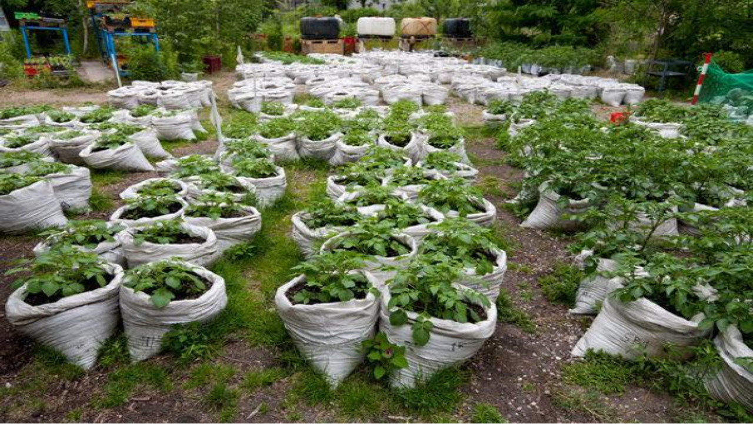

--- FILE ---
content_type: text/html; charset=utf-8
request_url: https://www.top10berlin.de/de/cat/freizeit-268/sommer-tipps-und-aktivitaeten-1538/prinzessinnengaerten-1075
body_size: 37239
content:
<!DOCTYPE html><html lang="de"><head><meta charSet="utf-8"/><meta name="viewport" content="width=device-width, initial-scale=1"/><link rel="preload" href="/_next/static/media/0484562807a97172-s.p.woff2" as="font" crossorigin="" type="font/woff2"/><link rel="preload" href="/_next/static/media/4c285fdca692ea22-s.p.woff2" as="font" crossorigin="" type="font/woff2"/><link rel="preload" href="/_next/static/media/8888a3826f4a3af4-s.p.woff2" as="font" crossorigin="" type="font/woff2"/><link rel="preload" href="/_next/static/media/b957ea75a84b6ea7-s.p.woff2" as="font" crossorigin="" type="font/woff2"/><link rel="preload" href="/_next/static/media/eafabf029ad39a43-s.p.woff2" as="font" crossorigin="" type="font/woff2"/><link rel="preload" as="image" href="https://www.top10berlin.de/wp-content/uploads/2023/11/fullsize_prinzessinnengaerten_dpa_02.jpg"/><link rel="preload" as="image" href="/next/img/author/19.webp"/><link rel="stylesheet" href="/_next/static/css/23ca9ce60e0c5c7b.css" data-precedence="next"/><link rel="stylesheet" href="/_next/static/css/8da67f1735f33509.css" data-precedence="next"/><link rel="preload" as="script" fetchPriority="low" href="/_next/static/chunks/webpack-f6d4b03b21eabb3f.js"/><script src="/_next/static/chunks/4bd1b696-9c28ad4358bc5b0b.js" async="" type="315e5f9e978e68a8c569f40b-text/javascript"></script><script src="/_next/static/chunks/9da6db1e-5e391827a577a83b.js" async="" type="315e5f9e978e68a8c569f40b-text/javascript"></script><script src="/_next/static/chunks/684-56f26f4c01ba141d.js" async="" type="315e5f9e978e68a8c569f40b-text/javascript"></script><script src="/_next/static/chunks/main-app-ea4fda9ab2778149.js" async="" type="315e5f9e978e68a8c569f40b-text/javascript"></script><script src="/_next/static/chunks/453-74aadab39c2540a7.js" async="" type="315e5f9e978e68a8c569f40b-text/javascript"></script><script src="/_next/static/chunks/753-ac5dd24b481bbc1c.js" async="" type="315e5f9e978e68a8c569f40b-text/javascript"></script><script src="/_next/static/chunks/417-a467279207fce4d8.js" async="" type="315e5f9e978e68a8c569f40b-text/javascript"></script><script src="/_next/static/chunks/251-6e2ac6caaf4ae174.js" async="" type="315e5f9e978e68a8c569f40b-text/javascript"></script><script src="/_next/static/chunks/338-71a0f721f82b74f5.js" async="" type="315e5f9e978e68a8c569f40b-text/javascript"></script><script src="/_next/static/chunks/app/%5Blocale%5D/layout-e1419faf386453ce.js" async="" type="315e5f9e978e68a8c569f40b-text/javascript"></script><script async="" defer="" src="https://widget.getyourguide.com/dist/pa.umd.production.min.js" data-gyg-partner-id="VF9SY7B" type="315e5f9e978e68a8c569f40b-text/javascript"></script><script src="/_next/static/chunks/800-21c99d532c3e08a6.js" async="" type="315e5f9e978e68a8c569f40b-text/javascript"></script><script src="/_next/static/chunks/96-05d45f5ca9da998c.js" async="" type="315e5f9e978e68a8c569f40b-text/javascript"></script><script src="/_next/static/chunks/305-b35a9446d9cdb287.js" async="" type="315e5f9e978e68a8c569f40b-text/javascript"></script><script src="/_next/static/chunks/515-08aacdb67bf691e7.js" async="" type="315e5f9e978e68a8c569f40b-text/javascript"></script><script src="/_next/static/chunks/app/%5Blocale%5D/cat/%5Bparent%5D/%5Bsub%5D/%5Blocation%5D/page-1e1eace9a00b548f.js" async="" type="315e5f9e978e68a8c569f40b-text/javascript"></script><script src="/_next/static/chunks/app/%5Blocale%5D/error-07371ee2d6e3bd4b.js" async="" type="315e5f9e978e68a8c569f40b-text/javascript"></script><script src="/_next/static/chunks/279-b28efcd0cdbe832e.js" async="" type="315e5f9e978e68a8c569f40b-text/javascript"></script><script src="/_next/static/chunks/app/%5Blocale%5D/page-214bf6bd7a70636b.js" async="" type="315e5f9e978e68a8c569f40b-text/javascript"></script><link rel="preload" href="https://www.googletagmanager.com/gtag/js?id=G-R6CZEW4SJV" as="script"/><meta name="next-size-adjust" content=""/><link rel="stylesheet" href="https://use.typekit.net/lho3sbi.css"/><title>Prinzessinnengarten – Sommer-Tipps und Aktivitäten | Top10berlin</title><meta name="description" content="Der top10berlin Tipp – Prinzessinnengarten: ✓ Adresse ✓ Öffnungszeiten ✓ Bewertung ✓ Alle wichtigen Infos ► Jetzt Location entdecken!"/><meta name="author" content="Top10 Redaktion"/><meta name="robots" content="index, follow"/><link rel="canonical" href="https://www.top10berlin.de/de/cat/freizeit-268/sommer-tipps-und-aktivitaeten-1538/prinzessinnengaerten-1075"/><link rel="alternate" hrefLang="de" href="https://www.top10berlin.de/de/cat/freizeit-268/sommer-tipps-und-aktivitaeten-1538/prinzessinnengaerten-1075"/><link rel="alternate" hrefLang="en" href="https://www.top10berlin.de/en/cat/leisure-258/tips-summer-activities-2644/prinzessinnengarten-3408"/><meta property="og:title" content="Prinzessinnengarten – Sommer-Tipps und Aktivitäten | Top10berlin"/><meta property="og:description" content="Der top10berlin Tipp – Prinzessinnengarten: ✓ Adresse ✓ Öffnungszeiten ✓ Bewertung ✓ Alle wichtigen Infos ► Jetzt Location entdecken!"/><meta property="og:url" content="https://www.top10berlin.de/de/cat/freizeit-268/sommer-tipps-und-aktivitaeten-1538/prinzessinnengaerten-1075"/><meta property="og:site_name" content="Top10 Berlin"/><meta property="og:locale" content="de_DE"/><meta property="og:image" content="https://www.top10berlin.de/wp-content/uploads/2024/01/fullsize_prinzessinnengaerten_dpa_02.jpg"/><meta property="og:image:width" content="600"/><meta property="og:image:height" content="400"/><meta property="og:image:type" content="image/jpeg"/><meta property="og:type" content="article"/><meta property="article:published_time" content="2024-10-07T11:22:57"/><meta property="article:modified_time" content="2024-10-07T11:22:57"/><meta name="twitter:card" content="summary_large_image"/><meta name="twitter:title" content="Prinzessinnengarten – Sommer-Tipps und Aktivitäten | Top10berlin"/><meta name="twitter:description" content="Der top10berlin Tipp – Prinzessinnengarten: ✓ Adresse ✓ Öffnungszeiten ✓ Bewertung ✓ Alle wichtigen Infos ► Jetzt Location entdecken!"/><meta name="twitter:image" content="https://www.top10berlin.de/wp-content/uploads/2024/01/fullsize_prinzessinnengaerten_dpa_02.jpg"/><meta name="twitter:image:width" content="600"/><meta name="twitter:image:height" content="400"/><meta name="twitter:image:type" content="image/jpeg"/><link rel="icon" href="/favicon.ico" type="image/x-icon" sizes="16x16"/><link rel="icon" href="https://www.top10berlin.de/wp-content/uploads/2025/08/cropped-favicon-192x192.png"/><link rel="apple-touch-icon" href="https://www.top10berlin.de/wp-content/uploads/2025/08/cropped-favicon-192x192.png"/><script type="315e5f9e978e68a8c569f40b-text/javascript">document.querySelectorAll('body link[rel="icon"], body link[rel="apple-touch-icon"]').forEach(el => document.head.appendChild(el))</script><script src="/_next/static/chunks/polyfills-42372ed130431b0a.js" noModule="" type="315e5f9e978e68a8c569f40b-text/javascript"></script></head><body class="__variable_51684b antialiased"><div hidden=""><!--$--><!--/$--></div><a href="/de/club/gift" class="bg-primary text-primary-foreground block"><div class="container mx-auto flex items-center gap-3 px-4 py-2 text-xs font-medium sm:text-sm md:justify-center"><svg xmlns="http://www.w3.org/2000/svg" width="24" height="24" viewBox="0 0 24 24" fill="none" stroke="currentColor" stroke-width="2" stroke-linecap="round" stroke-linejoin="round" class="lucide lucide-gift size-5 shrink-0 md:size-4" aria-hidden="true"><rect x="3" y="8" width="18" height="4" rx="1"></rect><path d="M12 8v13"></path><path d="M19 12v7a2 2 0 0 1-2 2H7a2 2 0 0 1-2-2v-7"></path><path d="M7.5 8a2.5 2.5 0 0 1 0-5A4.8 8 0 0 1 12 8a4.8 8 0 0 1 4.5-5 2.5 2.5 0 0 1 0 5"></path></svg><div><span class="md:mr-1.5">Das perfekte Berlin-Erlebnis:</span><br class="md:hidden"/><span class="font-semibold underline">Jetzt Top10 Experience Box verschenken!</span></div></div></a><header><div class="bg-white"><div class="container mx-auto px-4"><div class="flex items-center justify-between pt-3 sm:items-end sm:pt-[3.3rem]"><a href="/de" class="flex-shrink-0"><img alt="Top10 Berlin" loading="lazy" width="146" height="73" decoding="async" data-nimg="1" class="w-30 sm:h-[73px] sm:w-[146px]" style="color:transparent" src="https://www.top10berlin.de/wp-content/uploads/2024/06/Top10_-1.png"/></a><div class="flex items-center space-x-2 pb-2"><button data-slot="dropdown-menu-trigger" class="inline-flex items-center justify-center gap-2 whitespace-nowrap rounded-md font-medium transition-all disabled:pointer-events-none disabled:opacity-50 [&amp;_svg]:pointer-events-none [&amp;_svg:not([class*=&#x27;size-&#x27;])]:size-4 shrink-0 [&amp;_svg]:shrink-0 outline-none focus-visible:border-ring focus-visible:ring-ring/50 focus-visible:ring-[3px] aria-invalid:ring-destructive/20 dark:aria-invalid:ring-destructive/40 aria-invalid:border-destructive cursor-pointer hover:bg-accent hover:text-accent-foreground dark:hover:bg-accent/50 h-9 px-4 py-2 has-[&gt;svg]:px-3 text-base" type="button" id="radix-«R356nb»" aria-haspopup="menu" aria-expanded="false" data-state="closed"><svg xmlns="http://www.w3.org/2000/svg" width="24" height="24" viewBox="0 0 24 24" fill="none" stroke="currentColor" stroke-width="2" stroke-linecap="round" stroke-linejoin="round" class="lucide lucide-globe hidden size-5" aria-hidden="true"><circle cx="12" cy="12" r="10"></circle><path d="M12 2a14.5 14.5 0 0 0 0 20 14.5 14.5 0 0 0 0-20"></path><path d="M2 12h20"></path></svg><span>DE</span><svg xmlns="http://www.w3.org/2000/svg" width="24" height="24" viewBox="0 0 24 24" fill="none" stroke="currentColor" stroke-width="2" stroke-linecap="round" stroke-linejoin="round" class="lucide lucide-chevron-down text-muted-foreground size-4" aria-hidden="true"><path d="m6 9 6 6 6-6"></path></svg></button><button data-slot="dropdown-menu-trigger" class="inline-flex items-center justify-center gap-2 whitespace-nowrap rounded-md font-medium transition-all disabled:pointer-events-none disabled:opacity-50 [&amp;_svg]:pointer-events-none [&amp;_svg:not([class*=&#x27;size-&#x27;])]:size-4 shrink-0 [&amp;_svg]:shrink-0 outline-none focus-visible:border-ring focus-visible:ring-ring/50 focus-visible:ring-[3px] aria-invalid:ring-destructive/20 dark:aria-invalid:ring-destructive/40 aria-invalid:border-destructive cursor-pointer hover:bg-accent hover:text-accent-foreground dark:hover:bg-accent/50 h-9 px-4 py-2 has-[&gt;svg]:px-3 text-base" aria-label="Suche" type="button" id="radix-«R556nb»" aria-haspopup="menu" aria-expanded="false" data-state="closed"><svg width="30" height="34" viewBox="0 0 30 34" fill="none" xmlns="http://www.w3.org/2000/svg" class="size-5"><path d="M14.0312 22C18.4666 22 22.0623 18.4183 22.0623 14C22.0623 9.58172 18.4666 6 14.0312 6C9.59567 6 6 9.58172 6 14C6 18.4183 9.59567 22 14.0312 22Z" fill="#E7616E"></path><path fill-rule="evenodd" clip-rule="evenodd" d="M26.1009 14C26.1009 20.6206 20.7125 26 14.0504 26C7.38838 26 2 20.6206 2 14C2 7.37936 7.38838 2 14.0504 2C20.7125 2 26.1009 7.37936 26.1009 14ZM22.5248 25.1679C20.169 26.9455 17.2333 28 14.0504 28C6.2906 28 0 21.732 0 14C0 6.26801 6.2906 0 14.0504 0C21.8103 0 28.1009 6.26801 28.1009 14C28.1009 17.7373 26.6312 21.1325 24.2364 23.6432L29.6631 29.0504C30.1107 29.4964 30.1107 30.2195 29.6631 30.6655C29.2155 31.1115 28.4898 31.1115 28.0422 30.6655L22.5248 25.1679Z" fill="#161313"></path></svg><span class="ml-2 hidden sm:block">Suche</span></button></div></div></div></div><div class="container flex justify-center py-3"><nav class="scrollbar-thin-primary flex overflow-x-auto rounded bg-[rgba(146,217,135,0.12)] p-[4px_2px] shadow-[0px_4px_16px_0px_rgba(133,52,7,0.07)] md:max-w-full"><ul class="flex items-center [&amp;&gt;*:not(:last-child)]:mr-[5px]"><li><a href="/de/cat/essen-267" title="Essen" class="inline-block min-w-[115px] rounded-[2px] border border-transparent px-[10px] py-[0.65rem] text-center text-[16px] whitespace-nowrap transition-colors duration-150 ease-in-out bg-white font-semibold text-[#282B25] hover:font-bold ">Essen</a></li><li><a href="/de/cat/familie-275" title="Familie" class="inline-block min-w-[115px] rounded-[2px] border border-transparent px-[10px] py-[0.65rem] text-center text-[16px] whitespace-nowrap transition-colors duration-150 ease-in-out bg-white font-semibold text-[#282B25] hover:font-bold ">Familie</a></li><li><a href="/de/cat/freizeit-268" title="Freizeit" class="inline-block min-w-[115px] rounded-[2px] border border-transparent px-[10px] py-[0.65rem] text-center text-[16px] whitespace-nowrap transition-colors duration-150 ease-in-out border-primary bg-primary text-primary-foreground font-bold ">Freizeit</a></li><li><a href="/de/cat/nachtleben-269" title="Nachtleben" class="inline-block min-w-[115px] rounded-[2px] border border-transparent px-[10px] py-[0.65rem] text-center text-[16px] whitespace-nowrap transition-colors duration-150 ease-in-out bg-white font-semibold text-[#282B25] hover:font-bold ">Nachtleben</a></li><li><a href="/de/cat/wellness-272" title="Wellness" class="inline-block min-w-[115px] rounded-[2px] border border-transparent px-[10px] py-[0.65rem] text-center text-[16px] whitespace-nowrap transition-colors duration-150 ease-in-out bg-white font-semibold text-[#282B25] hover:font-bold ">Wellness</a></li><li><a href="/de/cat/shopping-271" title="Shopping" class="inline-block min-w-[115px] rounded-[2px] border border-transparent px-[10px] py-[0.65rem] text-center text-[16px] whitespace-nowrap transition-colors duration-150 ease-in-out bg-white font-semibold text-[#282B25] hover:font-bold ">Shopping</a></li><li><a href="/de/cat/hotels-2473" title="Hotels" class="inline-block min-w-[115px] rounded-[2px] border border-transparent px-[10px] py-[0.65rem] text-center text-[16px] whitespace-nowrap transition-colors duration-150 ease-in-out bg-white font-semibold text-[#282B25] hover:font-bold ">Hotels</a></li><li><a href="/de/cat/anlaesse-270" title="Anlässe" class="inline-block min-w-[115px] rounded-[2px] border border-transparent px-[10px] py-[0.65rem] text-center text-[16px] whitespace-nowrap transition-colors duration-150 ease-in-out bg-white font-semibold text-[#282B25] hover:font-bold ">Anlässe</a></li></ul></nav></div></header><main class="container space-y-6 px-0 py-8"><script type="application/ld+json" id="yoast-json-ld">{"@context":"https://schema.org","@graph":[{"@type":"WebPage","@id":"https://www.top10berlin.de/de/cat/freizeit-268/sommer-tipps-und-aktivitaeten-1538/prinzessinnengaerten-1075","url":"https://www.top10berlin.de/de/cat/freizeit-268/sommer-tipps-und-aktivitaeten-1538/prinzessinnengaerten-1075","name":"Prinzessinnengarten – Sommer-Tipps und Aktivitäten | Top10berlin","isPartOf":{"@id":"https://www.top10berlin.de/#website"},"datePublished":"2024-10-07T11:22:57+00:00","dateModified":"2024-10-07T11:22:57+00:00","description":"Der top10berlin Tipp – Prinzessinnengarten: ✓ Adresse ✓ Öffnungszeiten ✓ Bewertung ✓ Alle wichtigen Infos ► Jetzt Location entdecken!","breadcrumb":{"@id":"https://www.top10berlin.de/de/cat/freizeit-268/sommer-tipps-und-aktivitaeten-1538/prinzessinnengaerten-1075#breadcrumb"},"inLanguage":"en-US","potentialAction":[{"@type":"ReadAction","target":["https://www.top10berlin.de/de/cat/freizeit-268/sommer-tipps-und-aktivitaeten-1538/prinzessinnengaerten-1075"]}]},{"@type":"BreadcrumbList","@id":"https://www.top10berlin.de/de/cat/freizeit-268/sommer-tipps-und-aktivitaeten-1538/prinzessinnengaerten-1075#breadcrumb","itemListElement":[{"@type":"ListItem","position":1,"name":"Top10 Locations","item":"http://167.71.62.138/en/location/"},{"@type":"ListItem","position":2,"name":"Prinzessinnengarten"}]},{"@type":"WebSite","@id":"https://www.top10berlin.de/#website","url":"https://www.top10berlin.de/","name":"Top10 Berlin","description":"","publisher":{"@id":"https://www.top10berlin.de/#organization"},"potentialAction":[{"@type":"SearchAction","target":{"@type":"EntryPoint","urlTemplate":"https://www.top10berlin.de/?s={search_term_string}"},"query-input":"required name=search_term_string"}],"inLanguage":"en-US"},{"@type":"Organization","@id":"https://www.top10berlin.de/#organization","name":"Top10 Berlin","url":"https://www.top10berlin.de/","logo":{"@type":"ImageObject","inLanguage":"en-US","@id":"https://www.top10berlin.de/#/schema/logo/image/","url":"https://www.top10berlin.de/wp-content/uploads/2024/01/top10berlin-logo-1.png","contentUrl":"https://www.top10berlin.de/wp-content/uploads/2024/01/top10berlin-logo-1.png","width":1000,"height":460,"caption":"Top10 Berlin"},"image":{"@id":"https://www.top10berlin.de/#/schema/logo/image/"}}]}</script><div class="space-y-6 px-4"><div class="text-muted-foreground text-sm"><a href="https://www.top10berlin.de/de/cat/freizeit-268/sommer-tipps-und-aktivitaeten-1538" class="hover:text-primary inline-flex items-center"><svg xmlns="http://www.w3.org/2000/svg" width="24" height="24" viewBox="0 0 24 24" fill="none" stroke="currentColor" stroke-width="2" stroke-linecap="round" stroke-linejoin="round" class="lucide lucide-chevron-left mr-1 size-4" aria-hidden="true"><path d="m15 18-6-6 6-6"></path></svg><span>Sommer-Tipps und Aktivitäten</span></a></div><div class="flex items-start justify-between"><h1 class="text-3xl font-bold tracking-tight md:text-4xl">Prinzessinnengarten</h1><button data-slot="dropdown-menu-trigger" class="inline-flex items-center justify-center gap-2 whitespace-nowrap rounded-md text-sm font-medium transition-all disabled:pointer-events-none disabled:opacity-50 [&amp;_svg]:pointer-events-none [&amp;_svg:not([class*=&#x27;size-&#x27;])]:size-4 shrink-0 [&amp;_svg]:shrink-0 outline-none focus-visible:border-ring focus-visible:ring-ring/50 focus-visible:ring-[3px] aria-invalid:ring-destructive/20 dark:aria-invalid:ring-destructive/40 aria-invalid:border-destructive cursor-pointer hover:bg-accent dark:hover:bg-accent/50 size-9 text-muted-foreground hover:text-primary" aria-label="Teile Prinzessinnengarten" type="button" id="radix-«Rihtrndmnb»" aria-haspopup="menu" aria-expanded="false" data-state="closed"><svg xmlns="http://www.w3.org/2000/svg" width="24" height="24" viewBox="0 0 24 24" fill="none" stroke="currentColor" stroke-width="2" stroke-linecap="round" stroke-linejoin="round" class="lucide lucide-share2 lucide-share-2 size-5" aria-hidden="true"><circle cx="18" cy="5" r="3"></circle><circle cx="6" cy="12" r="3"></circle><circle cx="18" cy="19" r="3"></circle><line x1="8.59" x2="15.42" y1="13.51" y2="17.49"></line><line x1="15.41" x2="8.59" y1="6.51" y2="10.49"></line></svg></button></div><div class="flex items-center justify-between border-t border-b py-3"><div class="flex-1"><a href="https://www.top10berlin.de/de/cat/freizeit-268/sommer-tipps-und-aktivitaeten-1538/open-air-tango-salsa-1059" class="text-primary inline-flex items-center text-sm font-medium hover:underline"><svg xmlns="http://www.w3.org/2000/svg" width="24" height="24" viewBox="0 0 24 24" fill="none" stroke="currentColor" stroke-width="2" stroke-linecap="round" stroke-linejoin="round" class="lucide lucide-chevron-left mr-1 size-4" aria-hidden="true"><path d="m15 18-6-6 6-6"></path></svg><span><span class="md:hidden">#</span><span class="hidden md:inline">Platz <!-- --> </span>5</span></a></div><div class="px-4 text-center"><div class="text-lg font-semibold">Platz <!-- --> <span class="text-primary">6</span></div><div class="text-muted-foreground text-xs">in <!-- --> <a href="https://www.top10berlin.de/de/cat/freizeit-268/sommer-tipps-und-aktivitaeten-1538" class="hover:text-primary">Top 10<!-- --> <span>Sommer-Tipps und Aktivitäten</span></a></div></div><div class="flex-1 text-right"><a href="https://www.top10berlin.de/de/cat/freizeit-268/sommer-tipps-und-aktivitaeten-1538/freilichtbuehne-und-open-air-kino-weissensee" class="text-primary inline-flex items-center text-sm font-medium hover:underline"><span><span class="md:hidden">#</span><span class="hidden md:inline">Platz <!-- --> </span>7</span><svg xmlns="http://www.w3.org/2000/svg" width="24" height="24" viewBox="0 0 24 24" fill="none" stroke="currentColor" stroke-width="2" stroke-linecap="round" stroke-linejoin="round" class="lucide lucide-chevron-right ml-1 size-4" aria-hidden="true"><path d="m9 18 6-6-6-6"></path></svg></a></div></div><p class="text-muted-foreground -mt-4 text-center font-medium"><a href="https://www.top10berlin.de/de/quarter/kreuzberg" class="hover:text-primary">Kreuzberg</a></p></div><div class="relative"><div class="h-64 md:hidden"><div class="relative flex h-full w-full items-center justify-center"><div class="h-full w-full overflow-hidden"><div class="flex h-full"><div class="relative h-full min-w-0 flex-[0_0_100%]"><img alt="" decoding="async" data-nimg="fill" class="object-contain object-cover" style="position:absolute;height:100%;width:100%;left:0;top:0;right:0;bottom:0;color:transparent" src="https://www.top10berlin.de/wp-content/uploads/2023/11/fullsize_prinzessinnengaerten_dpa_02.jpg"/></div><div class="relative h-full min-w-0 flex-[0_0_100%]"><img alt="" loading="lazy" decoding="async" data-nimg="fill" class="object-contain object-cover" style="position:absolute;height:100%;width:100%;left:0;top:0;right:0;bottom:0;color:transparent" src="https://www.top10berlin.de/wp-content/uploads/2023/11/fullsize_prinzessinnengaerten_dpa_01.jpg"/></div></div></div><div class="absolute inset-y-0 left-0 flex items-center"><button data-slot="button" class="inline-flex items-center justify-center gap-2 whitespace-nowrap rounded-md text-sm font-medium transition-all disabled:pointer-events-none disabled:opacity-50 [&amp;_svg]:pointer-events-none [&amp;_svg:not([class*=&#x27;size-&#x27;])]:size-4 shrink-0 [&amp;_svg]:shrink-0 outline-none focus-visible:border-ring focus-visible:ring-ring/50 focus-visible:ring-[3px] aria-invalid:ring-destructive/20 dark:aria-invalid:ring-destructive/40 aria-invalid:border-destructive cursor-pointer hover:text-accent-foreground dark:hover:bg-accent/50 size-9 m-2 bg-black !text-white hover:bg-gray-700"><svg xmlns="http://www.w3.org/2000/svg" width="24" height="24" viewBox="0 0 24 24" fill="none" stroke="currentColor" stroke-width="2" stroke-linecap="round" stroke-linejoin="round" class="lucide lucide-chevron-left size-6" aria-hidden="true"><path d="m15 18-6-6 6-6"></path></svg><span class="sr-only">Vorheriges Bild</span></button></div><div class="absolute inset-y-0 right-0 flex items-center"><button data-slot="button" class="inline-flex items-center justify-center gap-2 whitespace-nowrap rounded-md text-sm font-medium transition-all disabled:pointer-events-none disabled:opacity-50 [&amp;_svg]:pointer-events-none [&amp;_svg:not([class*=&#x27;size-&#x27;])]:size-4 shrink-0 [&amp;_svg]:shrink-0 outline-none focus-visible:border-ring focus-visible:ring-ring/50 focus-visible:ring-[3px] aria-invalid:ring-destructive/20 dark:aria-invalid:ring-destructive/40 aria-invalid:border-destructive cursor-pointer hover:text-accent-foreground dark:hover:bg-accent/50 size-9 m-2 bg-black !text-white hover:bg-gray-700"><svg xmlns="http://www.w3.org/2000/svg" width="24" height="24" viewBox="0 0 24 24" fill="none" stroke="currentColor" stroke-width="2" stroke-linecap="round" stroke-linejoin="round" class="lucide lucide-chevron-right size-6" aria-hidden="true"><path d="m9 18 6-6-6-6"></path></svg><span class="sr-only">Nächstes Bild</span></button></div><div class="absolute bottom-4 left-4"><span class="rounded-full bg-black/50 px-3 py-1.5 text-sm text-white">© <!-- -->Foto: dpa picture-alliance</span></div></div></div><div class="mx-4 hidden aspect-[16/7] overflow-hidden rounded-lg md:grid md:grid-cols-3 md:gap-1.5"><button class="relative h-full w-full cursor-pointer overflow-hidden transition-opacity hover:opacity-70 md:col-span-2" aria-label="Bild in voller Größe ansehen"><img alt="" decoding="async" data-nimg="fill" class="object-cover" style="position:absolute;height:100%;width:100%;left:0;top:0;right:0;bottom:0;color:transparent" src="https://www.top10berlin.de/wp-content/uploads/2023/11/fullsize_prinzessinnengaerten_dpa_02.jpg"/><div class="absolute right-2.5 bottom-2.5 flex items-center space-x-1 rounded-full bg-black/70 px-2.5 py-1.5 text-xs font-medium text-white"><svg xmlns="http://www.w3.org/2000/svg" width="24" height="24" viewBox="0 0 24 24" fill="none" stroke="currentColor" stroke-width="2" stroke-linecap="round" stroke-linejoin="round" class="lucide lucide-image size-3.5" aria-hidden="true"><rect width="18" height="18" x="3" y="3" rx="2" ry="2"></rect><circle cx="9" cy="9" r="2"></circle><path d="m21 15-3.086-3.086a2 2 0 0 0-2.828 0L6 21"></path></svg><span>2</span></div><div class="absolute bottom-2.5 left-2.5"><span class="rounded-full bg-black/50 px-3 py-1.5 text-sm text-white">© <!-- -->Foto: dpa picture-alliance</span></div></button><button class="relative h-full w-full cursor-pointer overflow-hidden transition-opacity hover:opacity-70 md:col-span-1" aria-label="Bild in voller Größe ansehen"><img alt="" loading="lazy" decoding="async" data-nimg="fill" class="object-cover" style="position:absolute;height:100%;width:100%;left:0;top:0;right:0;bottom:0;color:transparent" src="https://www.top10berlin.de/wp-content/uploads/2023/11/fullsize_prinzessinnengaerten_dpa_01.jpg"/></button></div></div><div class="flex flex-col-reverse gap-8 px-4 md:flex-row md:gap-1.5"><div class="w-full space-y-6 md:w-2/3 md:pr-6"><p class="text-muted-foreground font-medium">Ein Garten mitten in der Stadt zum Buddeln für jedermann, ein Gartencafé für sonnige Sommertage, Flohmärkte, Konzerte und Workshops - das Angebot der Prinzessinengärten am Moritzplatz in Kreuzberg ist vielfältig!</p><div class="prose prose-sm text-foreground dark:prose-invert prose-h2:text-xl prose-h2:font-semibold prose-h2:mb-3 prose-h2:mt-6 prose-h3:text-lg prose-h3:font-semibold prose-h3:mb-2 prose-h3:mt-4"><p>Als Vorreiter des Urban Gardening wird hier in alten Kisten und Säcken ein Stück Natur in die Stadt geholt.</p>
<p>Am Donnerstag von 15 bis 18 Uhr und am Samstag von 11 bis 14 Uhr kann spontan gegärtnert und die Natur genossen werden. Wer es sich lieber gut gehen lässt, probiert die Speisen im Gartencafé mit frisch geernteten Kräutern, essbaren Blüten und Gemüse aus dem Prinzessinnengarten. Wissenshungrige dagegen können sich bspw. in Kursen über Bienenhaltung oder die Kartoffelvielfalt informieren.</p>
<p>Hier gibt es sogar einen Imker, welcher Honig aus dem Prinzessinnengarten produziert und verkauft. Besonders am Abend ist der Prinzessinnengarten ein beliebter Ort, um an warmen Sommerabenden mit einem kühlen Bier die Idylle zu genießen.</p>
</div><div class="flex items-center gap-3"><img src="/next/img/author/19.webp" alt="Top10 Redaktion" width="40" height="40" class="rounded-full"/><div class="text-muted-foreground text-xs"><p class="text-foreground text-base font-semibold">Top10 Redaktion</p><p class="">Erfahrungsbericht vom <!-- -->07.10.2024</p></div></div><div class="border-t pt-6"><div class="grid grid-cols-1 gap-6 md:grid-cols-2"><div> <h2 class="mb-3 text-xl font-semibold">Sonstiges</h2><p class="text-muted-foreground text-sm">Diese Location ist hundefreundlich.  Kinder sind willkommen!</p></div></div></div><div class="border-t pt-6"><div class="grid grid-cols-1 gap-x-8 gap-y-6 md:grid-cols-2"><div><h2 class="mb-3 text-xl font-semibold">Öffnungszeiten</h2><ul class="text-muted-foreground space-y-1 text-sm"><li><span class="font-medium">Di + Mi<!-- -->: </span>10:00 – 16:00 Uhr</li><li><span class="font-medium">Do<!-- -->: </span>13:00 – 18:00 Uhr</li><li><span class="font-medium">Fr + Sa<!-- -->: </span>15:00 – 18:00 Uhr</li><li><span class="font-medium">So + Mo<!-- -->: </span>13:00 – 18:00 Uhr</li></ul></div><div><h2 class="mb-3 text-xl font-semibold">Adresse</h2><div class="space-y-2 text-sm"><p class="text-muted-foreground flex items-center"><svg xmlns="http://www.w3.org/2000/svg" width="24" height="24" viewBox="0 0 24 24" fill="none" stroke="currentColor" stroke-width="2" stroke-linecap="round" stroke-linejoin="round" class="lucide lucide-map-pin mr-2 size-4 flex-shrink-0" aria-hidden="true"><path d="M20 10c0 4.993-5.539 10.193-7.399 11.799a1 1 0 0 1-1.202 0C9.539 20.193 4 14.993 4 10a8 8 0 0 1 16 0"></path><circle cx="12" cy="10" r="3"></circle></svg>Prinzenstraße, 35-38, 10969, Berlin, Deutschland</p><p class="text-muted-foreground flex items-center"><svg xmlns="http://www.w3.org/2000/svg" width="24" height="24" viewBox="0 0 24 24" fill="none" stroke="currentColor" stroke-width="2" stroke-linecap="round" stroke-linejoin="round" class="lucide lucide-link mr-2 size-4 flex-shrink-0" aria-hidden="true"><path d="M10 13a5 5 0 0 0 7.54.54l3-3a5 5 0 0 0-7.07-7.07l-1.72 1.71"></path><path d="M14 11a5 5 0 0 0-7.54-.54l-3 3a5 5 0 0 0 7.07 7.07l1.71-1.71"></path></svg><a href="https://prinzessinnengarten-kreuzberg.net/" target="_blank" rel="noopener noreferrer nofollow" class="hover:text-primary truncate">https://prinzessinnengarten-kreuzberg.net/</a></p></div></div></div></div><div class="space-y-4 border-t pt-6"><div><h2 class="mb-3 text-xl font-semibold">Anfahrt</h2><iframe class="aspect-square w-full rounded-lg border-0 sm:aspect-[16/10] " loading="lazy" allowFullScreen="" referrerPolicy="no-referrer-when-downgrade" src="https://www.google.com/maps/embed/v1/place?key=AIzaSyBZC6PtyNbfckDeLCOToKx064w8iOnWLfc&amp;q=place_id:ChIJHZv7A70jZUERVy6G0j_agjo" title="Karte für Prinzessinnengarten"></iframe></div></div><div class=""><ul class="flex flex-wrap gap-2"><li><a href="https://www.top10berlin.de/de/tags/freizeit-0" class="bg-muted text-foreground/70 hover:bg-muted/80 hover:text-foreground inline-block rounded-full px-2.5 py-0.5 text-xs font-medium transition-colors">#<span>freizeit</span></a></li><li><a href="https://www.top10berlin.de/de/tags/sommer-0" class="bg-muted text-foreground/70 hover:bg-muted/80 hover:text-foreground inline-block rounded-full px-2.5 py-0.5 text-xs font-medium transition-colors">#<span>sommer</span></a></li><li><a href="https://www.top10berlin.de/de/tags/blumen" class="bg-muted text-foreground/70 hover:bg-muted/80 hover:text-foreground inline-block rounded-full px-2.5 py-0.5 text-xs font-medium transition-colors">#<span>blumen</span></a></li><li><a href="https://www.top10berlin.de/de/tags/garten" class="bg-muted text-foreground/70 hover:bg-muted/80 hover:text-foreground inline-block rounded-full px-2.5 py-0.5 text-xs font-medium transition-colors">#<span>garten</span></a></li><li><a href="https://www.top10berlin.de/de/tags/gartenbedarf" class="bg-muted text-foreground/70 hover:bg-muted/80 hover:text-foreground inline-block rounded-full px-2.5 py-0.5 text-xs font-medium transition-colors">#<span>gartenbedarf</span></a></li><li><a href="https://www.top10berlin.de/de/tags/gartentipps" class="bg-muted text-foreground/70 hover:bg-muted/80 hover:text-foreground inline-block rounded-full px-2.5 py-0.5 text-xs font-medium transition-colors">#<span>gartentipps</span></a></li></ul></div></div><aside class="w-full space-y-6 md:w-1/3"><div class="space-y-3 rounded-lg border p-4"><div class="flex items-center justify-between text-sm"><span class="text-muted-foreground">Erholungsaspekt</span><div class="flex items-center gap-2"><span class="font-medium">3.8</span><div class="flex items-center undefined"><svg xmlns="http://www.w3.org/2000/svg" width="24" height="24" viewBox="0 0 24 24" fill="none" stroke="currentColor" stroke-width="2" stroke-linecap="round" stroke-linejoin="round" class="lucide lucide-circle size-4 text-primary fill-current" aria-hidden="true"><circle cx="12" cy="12" r="10"></circle></svg><svg xmlns="http://www.w3.org/2000/svg" width="24" height="24" viewBox="0 0 24 24" fill="none" stroke="currentColor" stroke-width="2" stroke-linecap="round" stroke-linejoin="round" class="lucide lucide-circle size-4 text-primary fill-current" aria-hidden="true"><circle cx="12" cy="12" r="10"></circle></svg><svg xmlns="http://www.w3.org/2000/svg" width="24" height="24" viewBox="0 0 24 24" fill="none" stroke="currentColor" stroke-width="2" stroke-linecap="round" stroke-linejoin="round" class="lucide lucide-circle size-4 text-primary fill-current" aria-hidden="true"><circle cx="12" cy="12" r="10"></circle></svg><div class="relative"><svg xmlns="http://www.w3.org/2000/svg" width="24" height="24" viewBox="0 0 24 24" fill="none" stroke="currentColor" stroke-width="2" stroke-linecap="round" stroke-linejoin="round" class="lucide lucide-circle size-4 text-primary fill-current" aria-hidden="true" style="clip-path:inset(0 30% 0 0)"><circle cx="12" cy="12" r="10"></circle></svg><svg xmlns="http://www.w3.org/2000/svg" width="24" height="24" viewBox="0 0 24 24" fill="none" stroke="currentColor" stroke-width="2" stroke-linecap="round" stroke-linejoin="round" class="lucide lucide-circle size-4 text-primary absolute top-0 left-0" aria-hidden="true" style="fill-opacity:0.2;clip-path:inset(0 0 0 70%)"><circle cx="12" cy="12" r="10"></circle></svg></div><svg xmlns="http://www.w3.org/2000/svg" width="24" height="24" viewBox="0 0 24 24" fill="none" stroke="currentColor" stroke-width="2" stroke-linecap="round" stroke-linejoin="round" class="lucide lucide-circle size-4 text-primary" aria-hidden="true" style="fill-opacity:0.2"><circle cx="12" cy="12" r="10"></circle></svg></div></div></div><div class="flex items-center justify-between text-sm"><span class="text-muted-foreground">Erlebnisfaktor</span><div class="flex items-center gap-2"><span class="font-medium">4.5</span><div class="flex items-center undefined"><svg xmlns="http://www.w3.org/2000/svg" width="24" height="24" viewBox="0 0 24 24" fill="none" stroke="currentColor" stroke-width="2" stroke-linecap="round" stroke-linejoin="round" class="lucide lucide-circle size-4 text-primary fill-current" aria-hidden="true"><circle cx="12" cy="12" r="10"></circle></svg><svg xmlns="http://www.w3.org/2000/svg" width="24" height="24" viewBox="0 0 24 24" fill="none" stroke="currentColor" stroke-width="2" stroke-linecap="round" stroke-linejoin="round" class="lucide lucide-circle size-4 text-primary fill-current" aria-hidden="true"><circle cx="12" cy="12" r="10"></circle></svg><svg xmlns="http://www.w3.org/2000/svg" width="24" height="24" viewBox="0 0 24 24" fill="none" stroke="currentColor" stroke-width="2" stroke-linecap="round" stroke-linejoin="round" class="lucide lucide-circle size-4 text-primary fill-current" aria-hidden="true"><circle cx="12" cy="12" r="10"></circle></svg><svg xmlns="http://www.w3.org/2000/svg" width="24" height="24" viewBox="0 0 24 24" fill="none" stroke="currentColor" stroke-width="2" stroke-linecap="round" stroke-linejoin="round" class="lucide lucide-circle size-4 text-primary fill-current" aria-hidden="true"><circle cx="12" cy="12" r="10"></circle></svg><div class="relative"><svg xmlns="http://www.w3.org/2000/svg" width="24" height="24" viewBox="0 0 24 24" fill="none" stroke="currentColor" stroke-width="2" stroke-linecap="round" stroke-linejoin="round" class="lucide lucide-circle size-4 text-primary fill-current" aria-hidden="true" style="clip-path:inset(0 50% 0 0)"><circle cx="12" cy="12" r="10"></circle></svg><svg xmlns="http://www.w3.org/2000/svg" width="24" height="24" viewBox="0 0 24 24" fill="none" stroke="currentColor" stroke-width="2" stroke-linecap="round" stroke-linejoin="round" class="lucide lucide-circle size-4 text-primary absolute top-0 left-0" aria-hidden="true" style="fill-opacity:0.2;clip-path:inset(0 0 0 50%)"><circle cx="12" cy="12" r="10"></circle></svg></div></div></div></div><div class="flex items-center justify-between text-sm"><span class="text-muted-foreground">Aktivitätsfaktor</span><div class="flex items-center gap-2"><span class="font-medium">4.5</span><div class="flex items-center undefined"><svg xmlns="http://www.w3.org/2000/svg" width="24" height="24" viewBox="0 0 24 24" fill="none" stroke="currentColor" stroke-width="2" stroke-linecap="round" stroke-linejoin="round" class="lucide lucide-circle size-4 text-primary fill-current" aria-hidden="true"><circle cx="12" cy="12" r="10"></circle></svg><svg xmlns="http://www.w3.org/2000/svg" width="24" height="24" viewBox="0 0 24 24" fill="none" stroke="currentColor" stroke-width="2" stroke-linecap="round" stroke-linejoin="round" class="lucide lucide-circle size-4 text-primary fill-current" aria-hidden="true"><circle cx="12" cy="12" r="10"></circle></svg><svg xmlns="http://www.w3.org/2000/svg" width="24" height="24" viewBox="0 0 24 24" fill="none" stroke="currentColor" stroke-width="2" stroke-linecap="round" stroke-linejoin="round" class="lucide lucide-circle size-4 text-primary fill-current" aria-hidden="true"><circle cx="12" cy="12" r="10"></circle></svg><svg xmlns="http://www.w3.org/2000/svg" width="24" height="24" viewBox="0 0 24 24" fill="none" stroke="currentColor" stroke-width="2" stroke-linecap="round" stroke-linejoin="round" class="lucide lucide-circle size-4 text-primary fill-current" aria-hidden="true"><circle cx="12" cy="12" r="10"></circle></svg><div class="relative"><svg xmlns="http://www.w3.org/2000/svg" width="24" height="24" viewBox="0 0 24 24" fill="none" stroke="currentColor" stroke-width="2" stroke-linecap="round" stroke-linejoin="round" class="lucide lucide-circle size-4 text-primary fill-current" aria-hidden="true" style="clip-path:inset(0 50% 0 0)"><circle cx="12" cy="12" r="10"></circle></svg><svg xmlns="http://www.w3.org/2000/svg" width="24" height="24" viewBox="0 0 24 24" fill="none" stroke="currentColor" stroke-width="2" stroke-linecap="round" stroke-linejoin="round" class="lucide lucide-circle size-4 text-primary absolute top-0 left-0" aria-hidden="true" style="fill-opacity:0.2;clip-path:inset(0 0 0 50%)"><circle cx="12" cy="12" r="10"></circle></svg></div></div></div></div><div class="flex items-center justify-between text-sm"><span class="text-muted-foreground">Sommergefühle</span><div class="flex items-center gap-2"><span class="font-medium">4.5</span><div class="flex items-center undefined"><svg xmlns="http://www.w3.org/2000/svg" width="24" height="24" viewBox="0 0 24 24" fill="none" stroke="currentColor" stroke-width="2" stroke-linecap="round" stroke-linejoin="round" class="lucide lucide-circle size-4 text-primary fill-current" aria-hidden="true"><circle cx="12" cy="12" r="10"></circle></svg><svg xmlns="http://www.w3.org/2000/svg" width="24" height="24" viewBox="0 0 24 24" fill="none" stroke="currentColor" stroke-width="2" stroke-linecap="round" stroke-linejoin="round" class="lucide lucide-circle size-4 text-primary fill-current" aria-hidden="true"><circle cx="12" cy="12" r="10"></circle></svg><svg xmlns="http://www.w3.org/2000/svg" width="24" height="24" viewBox="0 0 24 24" fill="none" stroke="currentColor" stroke-width="2" stroke-linecap="round" stroke-linejoin="round" class="lucide lucide-circle size-4 text-primary fill-current" aria-hidden="true"><circle cx="12" cy="12" r="10"></circle></svg><svg xmlns="http://www.w3.org/2000/svg" width="24" height="24" viewBox="0 0 24 24" fill="none" stroke="currentColor" stroke-width="2" stroke-linecap="round" stroke-linejoin="round" class="lucide lucide-circle size-4 text-primary fill-current" aria-hidden="true"><circle cx="12" cy="12" r="10"></circle></svg><div class="relative"><svg xmlns="http://www.w3.org/2000/svg" width="24" height="24" viewBox="0 0 24 24" fill="none" stroke="currentColor" stroke-width="2" stroke-linecap="round" stroke-linejoin="round" class="lucide lucide-circle size-4 text-primary fill-current" aria-hidden="true" style="clip-path:inset(0 50% 0 0)"><circle cx="12" cy="12" r="10"></circle></svg><svg xmlns="http://www.w3.org/2000/svg" width="24" height="24" viewBox="0 0 24 24" fill="none" stroke="currentColor" stroke-width="2" stroke-linecap="round" stroke-linejoin="round" class="lucide lucide-circle size-4 text-primary absolute top-0 left-0" aria-hidden="true" style="fill-opacity:0.2;clip-path:inset(0 0 0 50%)"><circle cx="12" cy="12" r="10"></circle></svg></div></div></div></div><div class="flex items-center justify-between border-t pt-3"><h2 class="text-lg font-semibold">Top<span class="text-primary">10</span> <!-- -->Bewertung</h2><div class="flex items-center gap-2"><span class="text-xl font-bold">4.3</span><div class="flex items-center undefined"><svg xmlns="http://www.w3.org/2000/svg" width="24" height="24" viewBox="0 0 24 24" fill="none" stroke="currentColor" stroke-width="2" stroke-linecap="round" stroke-linejoin="round" class="lucide lucide-circle size-5 text-primary fill-current" aria-hidden="true"><circle cx="12" cy="12" r="10"></circle></svg><svg xmlns="http://www.w3.org/2000/svg" width="24" height="24" viewBox="0 0 24 24" fill="none" stroke="currentColor" stroke-width="2" stroke-linecap="round" stroke-linejoin="round" class="lucide lucide-circle size-5 text-primary fill-current" aria-hidden="true"><circle cx="12" cy="12" r="10"></circle></svg><svg xmlns="http://www.w3.org/2000/svg" width="24" height="24" viewBox="0 0 24 24" fill="none" stroke="currentColor" stroke-width="2" stroke-linecap="round" stroke-linejoin="round" class="lucide lucide-circle size-5 text-primary fill-current" aria-hidden="true"><circle cx="12" cy="12" r="10"></circle></svg><svg xmlns="http://www.w3.org/2000/svg" width="24" height="24" viewBox="0 0 24 24" fill="none" stroke="currentColor" stroke-width="2" stroke-linecap="round" stroke-linejoin="round" class="lucide lucide-circle size-5 text-primary fill-current" aria-hidden="true"><circle cx="12" cy="12" r="10"></circle></svg><div class="relative"><svg xmlns="http://www.w3.org/2000/svg" width="24" height="24" viewBox="0 0 24 24" fill="none" stroke="currentColor" stroke-width="2" stroke-linecap="round" stroke-linejoin="round" class="lucide lucide-circle size-5 text-primary fill-current" aria-hidden="true" style="clip-path:inset(0 70% 0 0)"><circle cx="12" cy="12" r="10"></circle></svg><svg xmlns="http://www.w3.org/2000/svg" width="24" height="24" viewBox="0 0 24 24" fill="none" stroke="currentColor" stroke-width="2" stroke-linecap="round" stroke-linejoin="round" class="lucide lucide-circle size-5 text-primary absolute top-0 left-0" aria-hidden="true" style="fill-opacity:0.2;clip-path:inset(0 0 0 30%)"><circle cx="12" cy="12" r="10"></circle></svg></div></div></div></div></div></aside></div><div class="mt-12 border-t px-4 pt-8"><div class="space-y-6"><div class="flex items-center justify-between"><h2 class="text-2xl font-bold">Empfehlungen für dich</h2><div class="flex gap-2"><button data-slot="button" class="inline-flex items-center justify-center gap-2 whitespace-nowrap rounded-md text-sm font-medium transition-all disabled:pointer-events-none disabled:opacity-50 [&amp;_svg]:pointer-events-none [&amp;_svg:not([class*=&#x27;size-&#x27;])]:size-4 shrink-0 [&amp;_svg]:shrink-0 outline-none focus-visible:border-ring focus-visible:ring-ring/50 focus-visible:ring-[3px] aria-invalid:ring-destructive/20 dark:aria-invalid:ring-destructive/40 aria-invalid:border-destructive cursor-pointer border bg-background shadow-xs hover:bg-accent hover:text-accent-foreground dark:bg-input/30 dark:border-input dark:hover:bg-input/50 size-9" aria-label="Vorherige Empfehlung"><svg xmlns="http://www.w3.org/2000/svg" width="24" height="24" viewBox="0 0 24 24" fill="none" stroke="currentColor" stroke-width="2" stroke-linecap="round" stroke-linejoin="round" class="lucide lucide-chevron-left size-4" aria-hidden="true"><path d="m15 18-6-6 6-6"></path></svg></button><button data-slot="button" class="inline-flex items-center justify-center gap-2 whitespace-nowrap rounded-md text-sm font-medium transition-all disabled:pointer-events-none disabled:opacity-50 [&amp;_svg]:pointer-events-none [&amp;_svg:not([class*=&#x27;size-&#x27;])]:size-4 shrink-0 [&amp;_svg]:shrink-0 outline-none focus-visible:border-ring focus-visible:ring-ring/50 focus-visible:ring-[3px] aria-invalid:ring-destructive/20 dark:aria-invalid:ring-destructive/40 aria-invalid:border-destructive cursor-pointer border bg-background shadow-xs hover:bg-accent hover:text-accent-foreground dark:bg-input/30 dark:border-input dark:hover:bg-input/50 size-9" aria-label="Nächste Empfehlung"><svg xmlns="http://www.w3.org/2000/svg" width="24" height="24" viewBox="0 0 24 24" fill="none" stroke="currentColor" stroke-width="2" stroke-linecap="round" stroke-linejoin="round" class="lucide lucide-chevron-right size-4" aria-hidden="true"><path d="m9 18 6-6-6-6"></path></svg></button></div></div><div class="overflow-hidden"><div class="flex gap-4 pb-2"><div class="flex-none"><div class="bg-card text-card-foreground flex h-44 w-52 flex-col overflow-hidden rounded-lg border shadow-sm"><a href="https://www.top10berlin.de/de/cat/freizeit-268/aktivitaeten-bei-schoenem-wetter-1315" class="group flex flex-grow flex-col"><div class="bg-muted relative w-full flex-grow overflow-hidden"><img alt="Aktivitäten bei schönem Wetter" loading="lazy" decoding="async" data-nimg="fill" class="object-cover transition-transform duration-300 group-hover:scale-105" style="position:absolute;height:100%;width:100%;left:0;top:0;right:0;bottom:0;color:transparent" src="https://www.top10berlin.de/wp-content/uploads/2023/11/hotrod_tourdurchberlin_top10berlin_foto_hotrod_3_800x400-768x384.jpg"/><div class="absolute inset-0 flex items-center justify-center transition-colors duration-300 group-hover:bg-black/50"><div class="flex size-14 items-center justify-center rounded-full bg-white text-xs font-bold"><span class="">Top</span><span class="text-primary">10</span></div></div></div><div class="flex h-14 flex-none flex-col justify-center px-3"><span class="group-hover:text-primary line-clamp-2 text-sm leading-tight font-semibold text-balance">Aktivitäten bei schönem Wetter</span></div></a></div></div><div class="flex-none"><div class="bg-card text-card-foreground flex h-44 w-52 flex-col overflow-hidden rounded-lg border shadow-sm"><a href="https://www.top10berlin.de/de/cat/freizeit-268/ausfluege-am-wochenende-nach-brandenburg-2913" class="group flex flex-grow flex-col"><div class="bg-muted relative w-full flex-grow overflow-hidden"><img alt="Ausflüge am Wochenende nach Brandenburg" loading="lazy" decoding="async" data-nimg="fill" class="object-cover transition-transform duration-300 group-hover:scale-105" style="position:absolute;height:100%;width:100%;left:0;top:0;right:0;bottom:0;color:transparent" src="https://www.top10berlin.de/wp-content/uploads/2023/11/kahnfahrt_im_spreewald_dpa_2000x1280-768x492.jpg"/><div class="absolute inset-0 flex items-center justify-center transition-colors duration-300 group-hover:bg-black/50"><div class="flex size-14 items-center justify-center rounded-full bg-white text-xs font-bold"><span class="">Top</span><span class="text-primary">10</span></div></div></div><div class="flex h-14 flex-none flex-col justify-center px-3"><span class="group-hover:text-primary line-clamp-2 text-sm leading-tight font-semibold text-balance">Ausflüge am Wochenende nach Brandenburg</span></div></a></div></div><div class="flex-none"><div class="bg-card text-card-foreground flex h-44 w-52 flex-col overflow-hidden rounded-lg border shadow-sm"><a href="https://www.top10berlin.de/de/cat/familie-275/ausfluege-fuer-kinder-und-familien-nach-brandenburg-1258" class="group flex flex-grow flex-col"><div class="bg-muted relative w-full flex-grow overflow-hidden"><img alt="Ausflüge für Kinder und Familien nach Brandenburg" loading="lazy" decoding="async" data-nimg="fill" class="object-cover transition-transform duration-300 group-hover:scale-105" style="position:absolute;height:100%;width:100%;left:0;top:0;right:0;bottom:0;color:transparent" src="https://www.top10berlin.de/wp-content/uploads/2023/11/46843695-768x443.jpg"/><div class="absolute inset-0 flex items-center justify-center transition-colors duration-300 group-hover:bg-black/50"><div class="flex size-14 items-center justify-center rounded-full bg-white text-xs font-bold"><span class="">Top</span><span class="text-primary">10</span></div></div></div><div class="flex h-14 flex-none flex-col justify-center px-3"><span class="group-hover:text-primary line-clamp-2 text-sm leading-tight font-semibold text-balance">Ausflüge für Kinder und Familien nach Brandenburg</span></div></a></div></div><div class="flex-none"><div class="bg-card text-card-foreground flex h-44 w-52 flex-col overflow-hidden rounded-lg border shadow-sm"><a href="https://www.top10berlin.de/de/cat/freizeit-268/ausfluege-die-natur-berlin-und-brandenburg-3124" class="group flex flex-grow flex-col"><div class="bg-muted relative w-full flex-grow overflow-hidden"><img alt="Ausflüge in die Natur in Berlin und Brandenburg" loading="lazy" decoding="async" data-nimg="fill" class="object-cover transition-transform duration-300 group-hover:scale-105" style="position:absolute;height:100%;width:100%;left:0;top:0;right:0;bottom:0;color:transparent" src="https://www.top10berlin.de/wp-content/uploads/2023/11/ausfluege-natur-berlin_top10berlin_iga_campus_0047_c_mattaeus_kruzynski_kl-768x425.jpg"/><div class="absolute inset-0 flex items-center justify-center transition-colors duration-300 group-hover:bg-black/50"><div class="flex size-14 items-center justify-center rounded-full bg-white text-xs font-bold"><span class="">Top</span><span class="text-primary">10</span></div></div></div><div class="flex h-14 flex-none flex-col justify-center px-3"><span class="group-hover:text-primary line-clamp-2 text-sm leading-tight font-semibold text-balance">Ausflüge in die Natur in Berlin und Brandenburg</span></div></a></div></div><div class="flex-none"><div class="bg-card text-card-foreground flex h-44 w-52 flex-col overflow-hidden rounded-lg border shadow-sm"><a href="https://www.top10berlin.de/de/cat/freizeit-268/berlin-mit-hund-1941" class="group flex flex-grow flex-col"><div class="bg-muted relative w-full flex-grow overflow-hidden"><img alt="Berlin mit Hund" loading="lazy" decoding="async" data-nimg="fill" class="object-cover transition-transform duration-300 group-hover:scale-105" style="position:absolute;height:100%;width:100%;left:0;top:0;right:0;bottom:0;color:transparent" src="https://www.top10berlin.de/wp-content/uploads/2023/11/wiemers-berlin-mit-hund-10683-768x512.jpg"/><div class="absolute inset-0 flex items-center justify-center transition-colors duration-300 group-hover:bg-black/50"><div class="flex size-14 items-center justify-center rounded-full bg-white text-xs font-bold"><span class="">Top</span><span class="text-primary">10</span></div></div></div><div class="flex h-14 flex-none flex-col justify-center px-3"><span class="group-hover:text-primary line-clamp-2 text-sm leading-tight font-semibold text-balance">Berlin mit Hund</span></div></a></div></div><div class="flex-none"><div class="bg-card text-card-foreground flex h-44 w-52 flex-col overflow-hidden rounded-lg border shadow-sm"><a href="https://www.top10berlin.de/de/cat/freizeit-268/garten-tipps-und-urban-gardening-1326" class="group flex flex-grow flex-col"><div class="bg-muted relative w-full flex-grow overflow-hidden"><img alt="Garten Tipps und Urban Gardening" loading="lazy" decoding="async" data-nimg="fill" class="object-cover transition-transform duration-300 group-hover:scale-105" style="position:absolute;height:100%;width:100%;left:0;top:0;right:0;bottom:0;color:transparent" src="https://www.top10berlin.de/wp-content/uploads/2023/11/gemuese_moehren_1571px-768x426.jpg"/><div class="absolute inset-0 flex items-center justify-center transition-colors duration-300 group-hover:bg-black/50"><div class="flex size-14 items-center justify-center rounded-full bg-white text-xs font-bold"><span class="">Top</span><span class="text-primary">10</span></div></div></div><div class="flex h-14 flex-none flex-col justify-center px-3"><span class="group-hover:text-primary line-clamp-2 text-sm leading-tight font-semibold text-balance">Garten Tipps und Urban Gardening</span></div></a></div></div><div class="flex-none"><div class="bg-card text-card-foreground flex h-44 w-52 flex-col overflow-hidden rounded-lg border shadow-sm"><a href="https://www.top10berlin.de/de/cat/freizeit-268/grillen-im-park-1697" class="group flex flex-grow flex-col"><div class="bg-muted relative w-full flex-grow overflow-hidden"><img alt="Grillen im Park" loading="lazy" decoding="async" data-nimg="fill" class="object-cover transition-transform duration-300 group-hover:scale-105" style="position:absolute;height:100%;width:100%;left:0;top:0;right:0;bottom:0;color:transparent" src="https://www.top10berlin.de/wp-content/uploads/2023/11/47339400-768x516.jpg"/><div class="absolute inset-0 flex items-center justify-center transition-colors duration-300 group-hover:bg-black/50"><div class="flex size-14 items-center justify-center rounded-full bg-white text-xs font-bold"><span class="">Top</span><span class="text-primary">10</span></div></div></div><div class="flex h-14 flex-none flex-col justify-center px-3"><span class="group-hover:text-primary line-clamp-2 text-sm leading-tight font-semibold text-balance">Grillen im Park</span></div></a></div></div><div class="flex-none"><div class="bg-card text-card-foreground flex h-44 w-52 flex-col overflow-hidden rounded-lg border shadow-sm"><a href="https://www.top10berlin.de/de/cat/freizeit-268/hundeauslaufgebiete-1946" class="group flex flex-grow flex-col"><div class="bg-muted relative w-full flex-grow overflow-hidden"><img alt="Hunde Auslaufgebiete" loading="lazy" decoding="async" data-nimg="fill" class="object-cover transition-transform duration-300 group-hover:scale-105" style="position:absolute;height:100%;width:100%;left:0;top:0;right:0;bottom:0;color:transparent" src="https://www.top10berlin.de/wp-content/uploads/2023/11/fullsize_pichelswerder_promotor7.jpg"/><div class="absolute inset-0 flex items-center justify-center transition-colors duration-300 group-hover:bg-black/50"><div class="flex size-14 items-center justify-center rounded-full bg-white text-xs font-bold"><span class="">Top</span><span class="text-primary">10</span></div></div></div><div class="flex h-14 flex-none flex-col justify-center px-3"><span class="group-hover:text-primary line-clamp-2 text-sm leading-tight font-semibold text-balance">Hunde Auslaufgebiete</span></div></a></div></div><div class="flex-none"><div class="bg-card text-card-foreground flex h-44 w-52 flex-col overflow-hidden rounded-lg border shadow-sm"><a href="https://www.top10berlin.de/de/cat/freizeit-268/joggingstrecken-1958" class="group flex flex-grow flex-col"><div class="bg-muted relative w-full flex-grow overflow-hidden"><img alt="Joggingstrecken" loading="lazy" decoding="async" data-nimg="fill" class="object-cover transition-transform duration-300 group-hover:scale-105" style="position:absolute;height:100%;width:100%;left:0;top:0;right:0;bottom:0;color:transparent" src="https://www.top10berlin.de/wp-content/uploads/2023/11/jogging-grosser-tiergarten_dpa_02-768x527.jpg"/><div class="absolute inset-0 flex items-center justify-center transition-colors duration-300 group-hover:bg-black/50"><div class="flex size-14 items-center justify-center rounded-full bg-white text-xs font-bold"><span class="">Top</span><span class="text-primary">10</span></div></div></div><div class="flex h-14 flex-none flex-col justify-center px-3"><span class="group-hover:text-primary line-clamp-2 text-sm leading-tight font-semibold text-balance">Joggingstrecken</span></div></a></div></div><div class="flex-none"><div class="bg-card text-card-foreground flex h-44 w-52 flex-col overflow-hidden rounded-lg border shadow-sm"><a href="https://www.top10berlin.de/de/cat/familie-275/kinderbauernhoefe-1509" class="group flex flex-grow flex-col"><div class="bg-muted relative w-full flex-grow overflow-hidden"><img alt="Kinderbauernhöfe" loading="lazy" decoding="async" data-nimg="fill" class="object-cover transition-transform duration-300 group-hover:scale-105" style="position:absolute;height:100%;width:100%;left:0;top:0;right:0;bottom:0;color:transparent" src="https://www.top10berlin.de/wp-content/uploads/2023/11/fullsize_kinderbauernhof_dpa-768x511.jpg"/><div class="absolute inset-0 flex items-center justify-center transition-colors duration-300 group-hover:bg-black/50"><div class="flex size-14 items-center justify-center rounded-full bg-white text-xs font-bold"><span class="">Top</span><span class="text-primary">10</span></div></div></div><div class="flex h-14 flex-none flex-col justify-center px-3"><span class="group-hover:text-primary line-clamp-2 text-sm leading-tight font-semibold text-balance">Kinderbauernhöfe</span></div></a></div></div><div class="flex-none"><div class="bg-card text-card-foreground flex h-44 w-52 flex-col overflow-hidden rounded-lg border shadow-sm"><a href="https://www.top10berlin.de/de/cat/freizeit-268/orte-fuer-einen-tollen-ausblick-1818" class="group flex flex-grow flex-col"><div class="bg-muted relative w-full flex-grow overflow-hidden"><img alt="Orte für einen tollen Ausblick" loading="lazy" decoding="async" data-nimg="fill" class="object-cover transition-transform duration-300 group-hover:scale-105" style="position:absolute;height:100%;width:100%;left:0;top:0;right:0;bottom:0;color:transparent" src="https://www.top10berlin.de/wp-content/uploads/2023/11/fernsehturm_dpa_04-768x497.jpg"/><div class="absolute inset-0 flex items-center justify-center transition-colors duration-300 group-hover:bg-black/50"><div class="flex size-14 items-center justify-center rounded-full bg-white text-xs font-bold"><span class="">Top</span><span class="text-primary">10</span></div></div></div><div class="flex h-14 flex-none flex-col justify-center px-3"><span class="group-hover:text-primary line-clamp-2 text-sm leading-tight font-semibold text-balance">Orte für einen tollen Ausblick</span></div></a></div></div><div class="flex-none"><div class="bg-card text-card-foreground flex h-44 w-52 flex-col overflow-hidden rounded-lg border shadow-sm"><a href="https://www.top10berlin.de/de/cat/freizeit-268/parks-1375" class="group flex flex-grow flex-col"><div class="bg-muted relative w-full flex-grow overflow-hidden"><img alt="Parks" loading="lazy" decoding="async" data-nimg="fill" class="object-cover transition-transform duration-300 group-hover:scale-105" style="position:absolute;height:100%;width:100%;left:0;top:0;right:0;bottom:0;color:transparent" src="https://www.top10berlin.de/wp-content/uploads/2023/11/fullsize_volkspark_friedrichshain_redaktion1-768x432.jpg"/><div class="absolute inset-0 flex items-center justify-center transition-colors duration-300 group-hover:bg-black/50"><div class="flex size-14 items-center justify-center rounded-full bg-white text-xs font-bold"><span class="">Top</span><span class="text-primary">10</span></div></div></div><div class="flex h-14 flex-none flex-col justify-center px-3"><span class="group-hover:text-primary line-clamp-2 text-sm leading-tight font-semibold text-balance">Parks</span></div></a></div></div><div class="flex-none"><div class="bg-card text-card-foreground flex h-44 w-52 flex-col overflow-hidden rounded-lg border shadow-sm"><a href="https://www.top10berlin.de/de/cat/freizeit-268/picknickplaetze-und-picknickkorb-verleih-1789" class="group flex flex-grow flex-col"><div class="bg-muted relative w-full flex-grow overflow-hidden"><img alt="Picknickplätze und Picknickkorb-Verleih" loading="lazy" decoding="async" data-nimg="fill" class="object-cover transition-transform duration-300 group-hover:scale-105" style="position:absolute;height:100%;width:100%;left:0;top:0;right:0;bottom:0;color:transparent" src="https://www.top10berlin.de/wp-content/uploads/2023/11/picknickkorb_copyright_luftbildfotograf_fotolia-768x512.jpg"/><div class="absolute inset-0 flex items-center justify-center transition-colors duration-300 group-hover:bg-black/50"><div class="flex size-14 items-center justify-center rounded-full bg-white text-xs font-bold"><span class="">Top</span><span class="text-primary">10</span></div></div></div><div class="flex h-14 flex-none flex-col justify-center px-3"><span class="group-hover:text-primary line-clamp-2 text-sm leading-tight font-semibold text-balance">Picknickplätze und Picknickkorb-Verleih</span></div></a></div></div><div class="flex-none"><div class="bg-card text-card-foreground flex h-44 w-52 flex-col overflow-hidden rounded-lg border shadow-sm"><a href="https://www.top10berlin.de/de/cat/familie-275/rodelbahnen-2233" class="group flex flex-grow flex-col"><div class="bg-muted relative w-full flex-grow overflow-hidden"><img alt="Rodelbahnen" loading="lazy" decoding="async" data-nimg="fill" class="object-cover transition-transform duration-300 group-hover:scale-105" style="position:absolute;height:100%;width:100%;left:0;top:0;right:0;bottom:0;color:transparent" src="https://www.top10berlin.de/wp-content/uploads/2023/11/teufelsberg_rodelbahn_rodeln_dpa_04-768x420.jpg"/><div class="absolute inset-0 flex items-center justify-center transition-colors duration-300 group-hover:bg-black/50"><div class="flex size-14 items-center justify-center rounded-full bg-white text-xs font-bold"><span class="">Top</span><span class="text-primary">10</span></div></div></div><div class="flex h-14 flex-none flex-col justify-center px-3"><span class="group-hover:text-primary line-clamp-2 text-sm leading-tight font-semibold text-balance">Rodelbahnen</span></div></a></div></div><div class="flex-none"><div class="bg-card text-card-foreground flex h-44 w-52 flex-col overflow-hidden rounded-lg border shadow-sm"><a href="https://www.top10berlin.de/de/cat/freizeit-268/skate-strecken-1810" class="group flex flex-grow flex-col"><div class="bg-muted relative w-full flex-grow overflow-hidden"><img alt="Skate Strecken" loading="lazy" decoding="async" data-nimg="fill" class="object-cover transition-transform duration-300 group-hover:scale-105" style="position:absolute;height:100%;width:100%;left:0;top:0;right:0;bottom:0;color:transparent" src="https://www.top10berlin.de/wp-content/uploads/2023/11/fullsize_flaeming_skate_foto_pressestelletf_1-768x515.jpg"/><div class="absolute inset-0 flex items-center justify-center transition-colors duration-300 group-hover:bg-black/50"><div class="flex size-14 items-center justify-center rounded-full bg-white text-xs font-bold"><span class="">Top</span><span class="text-primary">10</span></div></div></div><div class="flex h-14 flex-none flex-col justify-center px-3"><span class="group-hover:text-primary line-clamp-2 text-sm leading-tight font-semibold text-balance">Skate Strecken</span></div></a></div></div><div class="flex-none"><div class="bg-card text-card-foreground flex h-44 w-52 flex-col overflow-hidden rounded-lg border shadow-sm"><a href="https://www.top10berlin.de/de/cat/familie-275/spielplaetze-1484" class="group flex flex-grow flex-col"><div class="bg-muted relative w-full flex-grow overflow-hidden"><img alt="Spielplätze" loading="lazy" decoding="async" data-nimg="fill" class="object-cover transition-transform duration-300 group-hover:scale-105" style="position:absolute;height:100%;width:100%;left:0;top:0;right:0;bottom:0;color:transparent" src="https://www.top10berlin.de/wp-content/uploads/2023/11/fullsize_drachenspiel1.jpg"/><div class="absolute inset-0 flex items-center justify-center transition-colors duration-300 group-hover:bg-black/50"><div class="flex size-14 items-center justify-center rounded-full bg-white text-xs font-bold"><span class="">Top</span><span class="text-primary">10</span></div></div></div><div class="flex h-14 flex-none flex-col justify-center px-3"><span class="group-hover:text-primary line-clamp-2 text-sm leading-tight font-semibold text-balance">Spielplätze</span></div></a></div></div><div class="flex-none"><div class="bg-card text-card-foreground flex h-44 w-52 flex-col overflow-hidden rounded-lg border shadow-sm"><a href="https://www.top10berlin.de/de/cat/familie-275/wasserspielplaetze-1477" class="group flex flex-grow flex-col"><div class="bg-muted relative w-full flex-grow overflow-hidden"><img alt="Wasserspielplätze" loading="lazy" decoding="async" data-nimg="fill" class="object-cover transition-transform duration-300 group-hover:scale-105" style="position:absolute;height:100%;width:100%;left:0;top:0;right:0;bottom:0;color:transparent" src="https://www.top10berlin.de/wp-content/uploads/2023/11/wasserspielplatz_plansche_forckenbeckplatz_berlin.jpg"/><div class="absolute inset-0 flex items-center justify-center transition-colors duration-300 group-hover:bg-black/50"><div class="flex size-14 items-center justify-center rounded-full bg-white text-xs font-bold"><span class="">Top</span><span class="text-primary">10</span></div></div></div><div class="flex h-14 flex-none flex-col justify-center px-3"><span class="group-hover:text-primary line-clamp-2 text-sm leading-tight font-semibold text-balance">Wasserspielplätze</span></div></a></div></div></div></div></div></div></main><!--$--><!--/$--><footer class=""><div class="py-8"><div class="container flex flex-col items-center"><div class="text-foreground mb-4 text-xl font-semibold">Stay in touch!</div><div class="flex space-x-6"><a href="https://www.facebook.com/Top10Berlin/" target="_blank" rel="noopener noreferrer" aria-label="Facebook" class="text-primary hover:text-primary/80 transition-colors"><svg xmlns="http://www.w3.org/2000/svg" width="32" height="32" viewBox="0 0 24 24" fill="none" stroke="currentColor" stroke-width="2" stroke-linecap="round" stroke-linejoin="round" class="lucide lucide-facebook" aria-hidden="true"><path d="M18 2h-3a5 5 0 0 0-5 5v3H7v4h3v8h4v-8h3l1-4h-4V7a1 1 0 0 1 1-1h3z"></path></svg></a><a href="https://www.instagram.com/top10berlin/" target="_blank" rel="noopener noreferrer" aria-label="Instagram" class="text-primary hover:text-primary/80 transition-colors"><svg xmlns="http://www.w3.org/2000/svg" width="32" height="32" viewBox="0 0 24 24" fill="none" stroke="currentColor" stroke-width="2" stroke-linecap="round" stroke-linejoin="round" class="lucide lucide-instagram" aria-hidden="true"><rect width="20" height="20" x="2" y="2" rx="5" ry="5"></rect><path d="M16 11.37A4 4 0 1 1 12.63 8 4 4 0 0 1 16 11.37z"></path><line x1="17.5" x2="17.51" y1="6.5" y2="6.5"></line></svg></a><a href="/cdn-cgi/l/email-protection#7d14131b123d09120d4c4d1f180f111413531918" aria-label="Email" class="text-primary hover:text-primary/80 transition-colors"><svg xmlns="http://www.w3.org/2000/svg" width="32" height="32" viewBox="0 0 24 24" fill="none" stroke="currentColor" stroke-width="2" stroke-linecap="round" stroke-linejoin="round" class="lucide lucide-mail" aria-hidden="true"><path d="m22 7-8.991 5.727a2 2 0 0 1-2.009 0L2 7"></path><rect x="2" y="4" width="20" height="16" rx="2"></rect></svg></a></div></div></div><div class="py-8"><div class="container flex flex-col items-center text-center"><div class="text-foreground mb-2 text-xl font-semibold">Newsletter</div><p class="text-muted-foreground mb-4 max-w-md text-sm">Melde Dich für den Top10-Newsletter an und erhalte die besten Empfehlungen für tolle Berlin-Erlebnisse per E-Mail.</p><form class="flex w-full max-w-sm flex-col gap-3 sm:flex-row sm:items-start"><div data-slot="form-item" class="grid gap-2 flex-grow"><input type="email" data-slot="form-control" class="file:text-foreground placeholder:text-muted-foreground selection:bg-primary selection:text-primary-foreground dark:bg-input/30 border-input flex h-9 w-full min-w-0 rounded-md border px-3 py-1 text-base shadow-xs transition-[color,box-shadow] outline-none file:inline-flex file:h-7 file:border-0 file:bg-transparent file:text-sm file:font-medium disabled:pointer-events-none disabled:cursor-not-allowed disabled:opacity-50 md:text-sm focus-visible:border-ring focus-visible:ring-ring/50 focus-visible:ring-[3px] aria-invalid:ring-destructive/20 dark:aria-invalid:ring-destructive/40 aria-invalid:border-destructive bg-white" placeholder="Deine Email" aria-label="Email" id="«Rlq6nb»-form-item" aria-describedby="«Rlq6nb»-form-item-description" aria-invalid="false" name="email" value=""/></div><button data-slot="button" class="inline-flex items-center justify-center gap-2 whitespace-nowrap rounded-md text-sm font-medium transition-all disabled:pointer-events-none disabled:opacity-50 [&amp;_svg]:pointer-events-none [&amp;_svg:not([class*=&#x27;size-&#x27;])]:size-4 shrink-0 [&amp;_svg]:shrink-0 outline-none focus-visible:border-ring focus-visible:ring-ring/50 focus-visible:ring-[3px] aria-invalid:ring-destructive/20 dark:aria-invalid:ring-destructive/40 aria-invalid:border-destructive cursor-pointer bg-primary text-primary-foreground shadow-xs hover:bg-primary/90 h-9 px-4 py-2 has-[&gt;svg]:px-3" type="submit">Abschicken</button></form><div style="display:none;margin-top:0.75rem"><div id="cf-turnstile"></div></div></div></div><div class="relative mt-28 bg-white pt-14 shadow-[0px_-3px_16px_0px_rgba(49,89,8,0.06)]"><div class="absolute -top-20 flex w-full flex-row justify-center"><a href="/de" aria-label="Top10 Berlin Home" class="flex size-36 items-center justify-center rounded-full bg-white shadow-[0px_-3px_16px_0px_rgba(49,89,8,0.06)]"><img alt="Top10 Berlin Logo" loading="lazy" width="95" height="48" decoding="async" data-nimg="1" class="h-auto w-24" style="color:transparent" src="https://www.top10berlin.de/wp-content/uploads/2024/06/Top10_-1.png"/></a></div><div class="container flex flex-col items-center px-4 py-12"><nav class="mb-8"><ul class="flex flex-wrap items-center justify-center gap-x-6 gap-y-3 md:gap-x-8"><li><a href="/de/kontaktiere-uns" data-slot="button" class="inline-flex items-center justify-center gap-2 whitespace-nowrap text-sm font-medium transition-all disabled:pointer-events-none disabled:opacity-50 [&amp;_svg]:pointer-events-none [&amp;_svg:not([class*=&#x27;size-&#x27;])]:size-4 shrink-0 [&amp;_svg]:shrink-0 outline-none focus-visible:border-ring focus-visible:ring-ring/50 focus-visible:ring-[3px] aria-invalid:ring-destructive/20 dark:aria-invalid:ring-destructive/40 aria-invalid:border-destructive cursor-pointer bg-primary text-primary-foreground shadow-xs hover:bg-primary/90 h-10 rounded-md px-6 has-[&gt;svg]:px-4">Kontakt</a></li><li><a href="/de/das-ist-top10-berlin-2" class="inline-flex items-center justify-center gap-2 whitespace-nowrap text-sm font-medium transition-all disabled:pointer-events-none disabled:opacity-50 [&amp;_svg]:pointer-events-none [&amp;_svg:not([class*=&#x27;size-&#x27;])]:size-4 shrink-0 [&amp;_svg]:shrink-0 outline-none focus-visible:border-ring focus-visible:ring-ring/50 focus-visible:ring-[3px] aria-invalid:ring-destructive/20 dark:aria-invalid:ring-destructive/40 aria-invalid:border-destructive cursor-pointer hover:bg-accent hover:text-accent-foreground dark:hover:bg-accent/50 h-10 rounded-md px-6 has-[&gt;svg]:px-4 text-foreground hover:text-primary text-base transition-colors" data-slot="button">Über uns</a></li><li><a href="/de/kontaktiere-uns" class="inline-flex items-center justify-center gap-2 whitespace-nowrap text-sm font-medium transition-all disabled:pointer-events-none disabled:opacity-50 [&amp;_svg]:pointer-events-none [&amp;_svg:not([class*=&#x27;size-&#x27;])]:size-4 shrink-0 [&amp;_svg]:shrink-0 outline-none focus-visible:border-ring focus-visible:ring-ring/50 focus-visible:ring-[3px] aria-invalid:ring-destructive/20 dark:aria-invalid:ring-destructive/40 aria-invalid:border-destructive cursor-pointer hover:bg-accent hover:text-accent-foreground dark:hover:bg-accent/50 h-10 rounded-md px-6 has-[&gt;svg]:px-4 text-foreground hover:text-primary text-base transition-colors" data-slot="button">Top10 Partner werden</a></li></ul></nav><div data-orientation="horizontal" role="none" data-slot="separator-root" class="bg-border shrink-0 data-[orientation=horizontal]:h-px data-[orientation=horizontal]:w-full data-[orientation=vertical]:h-full data-[orientation=vertical]:w-px mb-8 w-full max-w-3xl"></div><p class="text-muted-foreground mb-8 text-center text-sm">Copyright 2026 © <a href="/de" class="hover:text-primary">Top10 Berlin</a>. Alle Rechte vorbehalten.</p><div data-orientation="horizontal" role="none" data-slot="separator-root" class="bg-border shrink-0 data-[orientation=horizontal]:h-px data-[orientation=horizontal]:w-full data-[orientation=vertical]:h-full data-[orientation=vertical]:w-px mb-8 w-full max-w-3xl"></div><nav><ul class="flex flex-wrap justify-center gap-x-6 gap-y-2 md:gap-x-8"><li><a href="/de/allgemeine-geschaeftsbedingungen" class="text-muted-foreground hover:text-primary text-sm transition-colors">AGB</a></li><li><a href="/de/impressum-2" class="text-muted-foreground hover:text-primary text-sm transition-colors">Impressum</a></li><li><a href="/de/datenschutz" class="text-muted-foreground hover:text-primary text-sm transition-colors">Datenschutz</a></li></ul></nav></div></div></footer><script data-cfasync="false" src="/cdn-cgi/scripts/5c5dd728/cloudflare-static/email-decode.min.js"></script><script src="/_next/static/chunks/webpack-f6d4b03b21eabb3f.js" async="" type="315e5f9e978e68a8c569f40b-text/javascript"></script><script type="315e5f9e978e68a8c569f40b-text/javascript">(self.__next_f=self.__next_f||[]).push([0])</script><script type="315e5f9e978e68a8c569f40b-text/javascript">self.__next_f.push([1,"1:\"$Sreact.fragment\"\n2:I[7555,[],\"\"]\n3:I[1295,[],\"\"]\n6:I[9665,[],\"OutletBoundary\"]\n9:I[4911,[],\"AsyncMetadataOutlet\"]\nb:I[9665,[],\"ViewportBoundary\"]\nd:I[9665,[],\"MetadataBoundary\"]\nf:I[6614,[],\"\"]\n:HL[\"/_next/static/media/0484562807a97172-s.p.woff2\",\"font\",{\"crossOrigin\":\"\",\"type\":\"font/woff2\"}]\n:HL[\"/_next/static/media/4c285fdca692ea22-s.p.woff2\",\"font\",{\"crossOrigin\":\"\",\"type\":\"font/woff2\"}]\n:HL[\"/_next/static/media/8888a3826f4a3af4-s.p.woff2\",\"font\",{\"crossOrigin\":\"\",\"type\":\"font/woff2\"}]\n:HL[\"/_next/static/media/b957ea75a84b6ea7-s.p.woff2\",\"font\",{\"crossOrigin\":\"\",\"type\":\"font/woff2\"}]\n:HL[\"/_next/static/media/eafabf029ad39a43-s.p.woff2\",\"font\",{\"crossOrigin\":\"\",\"type\":\"font/woff2\"}]\n:HL[\"/_next/static/css/23ca9ce60e0c5c7b.css\",\"style\"]\n:HL[\"/_next/static/css/8da67f1735f33509.css\",\"style\"]\n"])</script><script type="315e5f9e978e68a8c569f40b-text/javascript">self.__next_f.push([1,"0:{\"P\":null,\"b\":\"LGenA8QS9RJSJHl_ivk5n\",\"p\":\"\",\"c\":[\"\",\"de\",\"cat\",\"freizeit-268\",\"sommer-tipps-und-aktivitaeten-1538\",\"prinzessinnengaerten-1075\"],\"i\":false,\"f\":[[[\"\",{\"children\":[[\"locale\",\"de\",\"d\"],{\"children\":[\"cat\",{\"children\":[[\"parent\",\"freizeit-268\",\"d\"],{\"children\":[[\"sub\",\"sommer-tipps-und-aktivitaeten-1538\",\"d\"],{\"children\":[[\"location\",\"prinzessinnengaerten-1075\",\"d\"],{\"children\":[\"__PAGE__\",{}]}]}]}]}]},\"$undefined\",\"$undefined\",true]}],[\"\",[\"$\",\"$1\",\"c\",{\"children\":[null,[\"$\",\"$L2\",null,{\"parallelRouterKey\":\"children\",\"error\":\"$undefined\",\"errorStyles\":\"$undefined\",\"errorScripts\":\"$undefined\",\"template\":[\"$\",\"$L3\",null,{}],\"templateStyles\":\"$undefined\",\"templateScripts\":\"$undefined\",\"notFound\":[[[\"$\",\"title\",null,{\"children\":\"404: This page could not be found.\"}],[\"$\",\"div\",null,{\"style\":{\"fontFamily\":\"system-ui,\\\"Segoe UI\\\",Roboto,Helvetica,Arial,sans-serif,\\\"Apple Color Emoji\\\",\\\"Segoe UI Emoji\\\"\",\"height\":\"100vh\",\"textAlign\":\"center\",\"display\":\"flex\",\"flexDirection\":\"column\",\"alignItems\":\"center\",\"justifyContent\":\"center\"},\"children\":[\"$\",\"div\",null,{\"children\":[[\"$\",\"style\",null,{\"dangerouslySetInnerHTML\":{\"__html\":\"body{color:#000;background:#fff;margin:0}.next-error-h1{border-right:1px solid rgba(0,0,0,.3)}@media (prefers-color-scheme:dark){body{color:#fff;background:#000}.next-error-h1{border-right:1px solid rgba(255,255,255,.3)}}\"}}],[\"$\",\"h1\",null,{\"className\":\"next-error-h1\",\"style\":{\"display\":\"inline-block\",\"margin\":\"0 20px 0 0\",\"padding\":\"0 23px 0 0\",\"fontSize\":24,\"fontWeight\":500,\"verticalAlign\":\"top\",\"lineHeight\":\"49px\"},\"children\":404}],[\"$\",\"div\",null,{\"style\":{\"display\":\"inline-block\"},\"children\":[\"$\",\"h2\",null,{\"style\":{\"fontSize\":14,\"fontWeight\":400,\"lineHeight\":\"49px\",\"margin\":0},\"children\":\"This page could not be found.\"}]}]]}]}]],[]],\"forbidden\":\"$undefined\",\"unauthorized\":\"$undefined\"}]]}],{\"children\":[[\"locale\",\"de\",\"d\"],[\"$\",\"$1\",\"c\",{\"children\":[[[\"$\",\"link\",\"0\",{\"rel\":\"stylesheet\",\"href\":\"/_next/static/css/23ca9ce60e0c5c7b.css\",\"precedence\":\"next\",\"crossOrigin\":\"$undefined\",\"nonce\":\"$undefined\"}],[\"$\",\"link\",\"1\",{\"rel\":\"stylesheet\",\"href\":\"/_next/static/css/8da67f1735f33509.css\",\"precedence\":\"next\",\"crossOrigin\":\"$undefined\",\"nonce\":\"$undefined\"}]],\"$L4\"]}],{\"children\":[\"cat\",[\"$\",\"$1\",\"c\",{\"children\":[null,[\"$\",\"$L2\",null,{\"parallelRouterKey\":\"children\",\"error\":\"$undefined\",\"errorStyles\":\"$undefined\",\"errorScripts\":\"$undefined\",\"template\":[\"$\",\"$L3\",null,{}],\"templateStyles\":\"$undefined\",\"templateScripts\":\"$undefined\",\"notFound\":\"$undefined\",\"forbidden\":\"$undefined\",\"unauthorized\":\"$undefined\"}]]}],{\"children\":[[\"parent\",\"freizeit-268\",\"d\"],[\"$\",\"$1\",\"c\",{\"children\":[null,[\"$\",\"$L2\",null,{\"parallelRouterKey\":\"children\",\"error\":\"$undefined\",\"errorStyles\":\"$undefined\",\"errorScripts\":\"$undefined\",\"template\":[\"$\",\"$L3\",null,{}],\"templateStyles\":\"$undefined\",\"templateScripts\":\"$undefined\",\"notFound\":\"$undefined\",\"forbidden\":\"$undefined\",\"unauthorized\":\"$undefined\"}]]}],{\"children\":[[\"sub\",\"sommer-tipps-und-aktivitaeten-1538\",\"d\"],[\"$\",\"$1\",\"c\",{\"children\":[null,[\"$\",\"$L2\",null,{\"parallelRouterKey\":\"children\",\"error\":\"$undefined\",\"errorStyles\":\"$undefined\",\"errorScripts\":\"$undefined\",\"template\":[\"$\",\"$L3\",null,{}],\"templateStyles\":\"$undefined\",\"templateScripts\":\"$undefined\",\"notFound\":\"$undefined\",\"forbidden\":\"$undefined\",\"unauthorized\":\"$undefined\"}]]}],{\"children\":[[\"location\",\"prinzessinnengaerten-1075\",\"d\"],[\"$\",\"$1\",\"c\",{\"children\":[null,[\"$\",\"$L2\",null,{\"parallelRouterKey\":\"children\",\"error\":\"$undefined\",\"errorStyles\":\"$undefined\",\"errorScripts\":\"$undefined\",\"template\":[\"$\",\"$L3\",null,{}],\"templateStyles\":\"$undefined\",\"templateScripts\":\"$undefined\",\"notFound\":\"$undefined\",\"forbidden\":\"$undefined\",\"unauthorized\":\"$undefined\"}]]}],{\"children\":[\"__PAGE__\",[\"$\",\"$1\",\"c\",{\"children\":[\"$L5\",null,[\"$\",\"$L6\",null,{\"children\":[\"$L7\",\"$L8\",[\"$\",\"$L9\",null,{\"promise\":\"$@a\"}]]}]]}],{},null,false]},null,false]},null,false]},null,false]},null,false]},null,false]},null,false],[\"$\",\"$1\",\"h\",{\"children\":[null,[\"$\",\"$1\",\"rDW_lHjbNh5enCyewHY7Nv\",{\"children\":[[\"$\",\"$Lb\",null,{\"children\":\"$Lc\"}],[\"$\",\"meta\",null,{\"name\":\"next-size-adjust\",\"content\":\"\"}]]}],[\"$\",\"$Ld\",null,{\"children\":\"$Le\"}]]}],false]],\"m\":\"$undefined\",\"G\":[\"$f\",\"$undefined\"],\"s\":false,\"S\":true}\n"])</script><script type="315e5f9e978e68a8c569f40b-text/javascript">self.__next_f.push([1,"10:\"$Sreact.suspense\"\n11:I[4911,[],\"AsyncMetadata\"]\n14:I[6259,[\"453\",\"static/chunks/453-74aadab39c2540a7.js\",\"753\",\"static/chunks/753-ac5dd24b481bbc1c.js\",\"417\",\"static/chunks/417-a467279207fce4d8.js\",\"251\",\"static/chunks/251-6e2ac6caaf4ae174.js\",\"338\",\"static/chunks/338-71a0f721f82b74f5.js\",\"450\",\"static/chunks/app/%5Blocale%5D/layout-e1419faf386453ce.js\"],\"GoogleAnalytics\"]\ne:[\"$\",\"div\",null,{\"hidden\":true,\"children\":[\"$\",\"$10\",null,{\"fallback\":null,\"children\":[\"$\",\"$L11\",null,{\"promise\":\"$@12\"}]}]}]\n4:[\"$\",\"html\",null,{\"lang\":\"de\",\"children\":[[\"$\",\"head\",null,{\"children\":[[\"$\",\"link\",null,{\"rel\":\"stylesheet\",\"href\":\"https://use.typekit.net/lho3sbi.css\"}],[\"$\",\"script\",null,{\"async\":true,\"defer\":true,\"src\":\"https://widget.getyourguide.com/dist/pa.umd.production.min.js\",\"data-gyg-partner-id\":\"VF9SY7B\"}]]}],[\"$\",\"body\",null,{\"className\":\"__variable_51684b antialiased\",\"children\":[\"$L13\",[\"$\",\"$L14\",null,{\"gaId\":\"G-R6CZEW4SJV\"}]]}]]}]\n8:null\n"])</script><script type="315e5f9e978e68a8c569f40b-text/javascript">self.__next_f.push([1,"15:I[6096,[\"453\",\"static/chunks/453-74aadab39c2540a7.js\",\"753\",\"static/chunks/753-ac5dd24b481bbc1c.js\",\"417\",\"static/chunks/417-a467279207fce4d8.js\",\"800\",\"static/chunks/800-21c99d532c3e08a6.js\",\"251\",\"static/chunks/251-6e2ac6caaf4ae174.js\",\"96\",\"static/chunks/96-05d45f5ca9da998c.js\",\"305\",\"static/chunks/305-b35a9446d9cdb287.js\",\"515\",\"static/chunks/515-08aacdb67bf691e7.js\",\"560\",\"static/chunks/app/%5Blocale%5D/cat/%5Bparent%5D/%5Bsub%5D/%5Blocation%5D/page-1e1eace9a00b548f.js\"],\"default\"]\n16:I[4722,[\"453\",\"static/chunks/453-74aadab39c2540a7.js\",\"753\",\"static/chunks/753-ac5dd24b481bbc1c.js\",\"417\",\"static/chunks/417-a467279207fce4d8.js\",\"251\",\"static/chunks/251-6e2ac6caaf4ae174.js\",\"338\",\"static/chunks/338-71a0f721f82b74f5.js\",\"450\",\"static/chunks/app/%5Blocale%5D/layout-e1419faf386453ce.js\"],\"AlternateLinksProvider\"]\n17:I[1746,[\"453\",\"static/chunks/453-74aadab39c2540a7.js\",\"753\",\"static/chunks/753-ac5dd24b481bbc1c.js\",\"417\",\"static/chunks/417-a467279207fce4d8.js\",\"251\",\"static/chunks/251-6e2ac6caaf4ae174.js\",\"338\",\"static/chunks/338-71a0f721f82b74f5.js\",\"450\",\"static/chunks/app/%5Blocale%5D/layout-e1419faf386453ce.js\"],\"TopbarAd\"]\n19:I[2849,[\"453\",\"static/chunks/453-74aadab39c2540a7.js\",\"753\",\"static/chunks/753-ac5dd24b481bbc1c.js\",\"530\",\"static/chunks/app/%5Blocale%5D/error-07371ee2d6e3bd4b.js\"],\"default\"]\n1c:I[805,[\"453\",\"static/chunks/453-74aadab39c2540a7.js\",\"753\",\"static/chunks/753-ac5dd24b481bbc1c.js\",\"417\",\"static/chunks/417-a467279207fce4d8.js\",\"251\",\"static/chunks/251-6e2ac6caaf4ae174.js\",\"338\",\"static/chunks/338-71a0f721f82b74f5.js\",\"450\",\"static/chunks/app/%5Blocale%5D/layout-e1419faf386453ce.js\"],\"ScrollToTop\"]\n"])</script><script type="315e5f9e978e68a8c569f40b-text/javascript">self.__next_f.push([1,"13:[\"$\",\"$L15\",null,{\"formats\":\"$undefined\",\"locale\":\"de\",\"messages\":{\"home\":{\"meta\":{\"title\":\"Top10Berlin Tipps – Entdeckt Berlin neu\",\"description\":\"Entdeckt Berlin mit den Top10Berlin Tipps! Erlebt Sehenswürdigkeiten, versteckte Schätze und kulinarische Highlights für jede Gelegenheit.\"},\"hero\":{\"ctaPrimary\":\"Top10 Listen entdecken\",\"ctaSecondary\":\"Club beitreten\"},\"clubBanner\":{\"cta\":\"Jetzt Mitglied werden\"},\"featured\":{\"title\":\"Empfohlene Locations\"},\"categories\":{\"title\":\"Top10 Kategorien\",\"subtitle\":\"Finde die besten Orte für jegliche Anlässe und Lebenslagen in Berlin!\",\"cta\":\"Entdecken\",\"items\":{\"eating\":{\"title\":\"Essen \u0026 Trinken\",\"description\":\"Top10 Listen für Fine Dining, Street-Food-Märkte, Craft-Cocktail-Bars und mehr.\"},\"leisure\":{\"title\":\"Freizeit\",\"description\":\"Museen, Rooftop-Spots, Kletterhallen – Highlights ohne FOMO.\"},\"family\":{\"title\":\"Familie\",\"description\":\"Indoor-Spielplätze, Tierparks, kinderfreundliche Cafés – stressfreie Tipps.\"},\"shopping\":{\"title\":\"Shopping\",\"description\":\"Design-Boutiquen, Vintage-Perlen, Concept Stores – Kuration statt Chaos.\"},\"wellness\":{\"title\":\"Wellness\",\"description\":\"Finde Day Spas, Saunen, Beauty-Salons und weitere Wellnesstipps in Berlin.\"},\"nightlife\":{\"title\":\"Nachtleben\",\"description\":\"Cocktail-Bars, intime Clubs, Late-Night-Eats – die gute Seite der Nacht.\"},\"hotels\":{\"title\":\"Hotels\",\"description\":\"Design-Hotels, Boutique-Stays, Familien-Favorites – passend zu Budget und Stimmung.\"},\"occasions\":{\"title\":\"Anlässe\",\"description\":\"Geburtstage, Dates, Team-Events – passende Orte auf einen Blick.\"}}},\"instagram\":{\"title\":\"Unser Instagram Feed\",\"subtitle\":\"Folge @top10berlin für täglich neue Tipps\",\"placeholder\":\"Instagram-Feed wird bald verfügbar sein\"},\"club\":{\"cta\":\"Jetzt Mitglied werden\"},\"faq\":{\"title\":\"Häufig gestellte Fragen\",\"items\":{\"howItWorks\":{\"question\":\"Wie funktioniert der Club?\",\"answer\":\"Ein monatlicher Fixpreis schaltet Vorteile bei kuratierten Partnern frei. Deine digitale Mitgliedskarte liegt im Account. Jeden Monat kommen neue Benefits hinzu, damit immer etwas Frisches dabei ist.\"},\"cost\":{\"question\":\"Was kostet es?\",\"answer\":\"Ab €15,90/Monat. Transparent, ohne versteckte Gebühren und ohne komplizierte Stufen. Jahrespläne enthalten saisonale Extras und gelegentliche Einladungen.\"},\"cancellation\":{\"question\":\"Kann ich jederzeit kündigen?\",\"answer\":\"Ja. Einfach im Dashboard verwalten. Die Kündigung greift sofort, bereits bestätigte Buchungen bleiben bestehen.\"},\"benefits\":{\"question\":\"Welche Vorteile?\",\"answer\":\"Sinnvolle Mehrwerte: Welcome-Drinks, Off-Peak-Spa-Rabatte, Early-Access-Buchungen, Private Previews und gelegentliche Line-Skips bei ausgewählten Partnern. Qualität vor Masse.\"},\"howToRedeem\":{\"question\":\"Wie löse ich ein?\",\"answer\":\"Im Account stehen klare Schritte: digitale Karte zeigen, Code eingeben oder über einen Member-Link buchen. Einschränkungen (Daten, Gruppengröße) werden vorab deutlich angezeigt.\"},\"worthIt\":{\"question\":\"Lohnt es sich?\",\"answer\":\"Ja, wenn du weniger, aber bessere Erlebnisse bevorzugst. Schon 1–2 Einlösungen pro Monat decken in der Regel die Gebühr ab. Viele nutzen den Club als kuratierte Entdecker-Abkürzung.\"}}}},\"notFound\":{\"title\":\"Seite nicht gefunden\",\"description\":\"Ups! Die Seite, die Du suchst, existiert nicht.\",\"homeButton\":\"Zurück zur Startseite\"},\"error\":{\"title\":\"Etwas ist schiefgelaufen\",\"description\":\"Ein unerwarteter Fehler ist aufgetreten. Bitte lade die Seite neu oder kehre zur Startseite zurück.\",\"tryAgainButton\":\"Seite neu laden\",\"homeButton\":\"Zurück zur Startseite\"},\"general\":{\"comments\":\"Kommentare\"},\"header\":{\"search\":\"Suche\",\"searchPlaceholder\":\"Suchen...\",\"navItems\":{\"eating\":\"Essen\",\"family\":\"Familie\",\"hotels\":\"Hotels\",\"leisure\":\"Freizeit\",\"nightlife\":\"Nachtleben\",\"occasions\":\"Anlässe\",\"shopping\":\"Shopping\",\"wellness\":\"Wellness\"},\"language\":{\"current\":\"DE\",\"english\":\"Englisch\",\"german\":\"Deutsch\"}},\"footer\":{\"socials\":{\"title\":\"Stay in touch!\"},\"newsletter\":{\"title\":\"Newsletter\",\"description\":\"Melde Dich für den Top10-Newsletter an und erhalte die besten Empfehlungen für tolle Berlin-Erlebnisse per E-Mail.\",\"emailLabel\":\"Email\",\"emailPlaceholder\":\"Deine Email\",\"submitButton\":\"Abschicken\",\"submitButtonPending\":\"Speichere...\",\"errorUnexpected\":\"Ein unerwarteter Fehler ist aufgetreten. Bitte versuche es später erneut.\",\"errorVerificationNeeded\":\"Bitte schließe die Verifizierung unten ab und klicke dann erneut auf \\\"Abschicken\\\".\",\"errorCaptchaFailed\":\"CAPTCHA-Verifizierung fehlgeschlagen. Bitte versuche die Verifizierung erneut oder lade die Seite neu.\",\"errorCaptchaExpired\":\"CAPTCHA ist abgelaufen. Bitte versuche die Verifizierung erneut.\",\"serviceUnavailable\":\"Der Newsletter-Anmeldedienst ist derzeit nicht verfügbar.\",\"successMessage\":\"Vielen Dank für Deine Anmeldung! Bitte prüfe Deine E-Mails, um Deine Anmeldung zu bestätigen.\"},\"nav\":{\"contact\":\"Kontakt\",\"aboutUs\":\"Über uns\",\"becomePartner\":\"Top10 Partner werden\"},\"copyright_part1\":\"Copyright {year} © \",\"copyright_part2\":\". Alle Rechte vorbehalten.\",\"siteName\":\"Top10 Berlin\",\"bottomLinks\":{\"terms\":\"AGB\",\"imprint\":\"Impressum\",\"privacy\":\"Datenschutz\"}},\"LocationPage\":{\"meta\":{\"titleSuffix\":\" | Top10 Berlin\",\"descriptionFallback\":\"Entdecke Details zu dieser Location auf Top10 Berlin.\"},\"addressNotAvailable\":\"Adresse nicht verfügbar\",\"navigation\":{\"rankDesktop\":\"Platz \",\"inListPrefix\":\"in \",\"top10List\":\"Top 10\"},\"details\":{\"openingHours\":\"Öffnungszeiten\",\"address\":\"Adresse\",\"directions\":\"Anfahrt\"},\"map\":{\"titlePrefix\":\"Karte für\"},\"recommendations\":{\"title\":\"Empfehlungen für dich\",\"noneFound\":\"Keine weiteren Empfehlungen in dieser Kategorie gefunden.\"},\"rating\":{\"title\":\"Bewertung\"},\"booking\":{\"checkAvailability\":\"Verfügbarkeit prüfen\",\"bookAppointment\":\"Termin buchen\",\"bookAt\":\"Reserviere bei {locationName}\",\"bookGeneral\":\"Jetzt reservieren\",\"bookTable\":\"Tisch reservieren\",\"bookTicket\":\"Ticket buchen\"}},\"Top10ListPage\":{\"meta\":{\"title\":\"Top 10 {listTitle} in Berlin | Top10 Berlin\",\"titleFallback\":\"Top10 Liste | Top10 Berlin\",\"descriptionFallback\":\"Entdecke die besten Locations in unserer Top10 Liste auf Top10 Berlin.\"},\"viewLocation\":\"Location ansehen\",\"rating\":\"Bewertung\",\"noLocations\":{\"title\":\"Keine Locations gefunden\",\"description\":\"Für diese Liste sind derzeit keine Locations verfügbar. Schau bald wieder vorbei!\"}},\"membership\":{\"meta\":{\"title\":\"Top10 Membership - Exklusive Vorteile in Berlin 🤫\",\"description\":\"Werde Teil der Top10 Community und genieße exklusive Vorteile bei den besten Locations in Berlin. Jetzt anmelden!\"},\"hero\":{\"preTitle\":\"Der Top\",\"title\":\"Besondere Erlebnisse bei den besten Locations.\",\"description\":\"Entdecke Berlins herausragendste Restaurants, Wellness- und Freizeiterlebnisse zu exklusiven Top10 Club-Konditionen.\",\"googlePlay\":\"Jetzt bei Google Play\",\"appStore\":\"Laden im App Store\",\"waitlistButton\":\"Für Warteliste anmelden\",\"learnMoreButton\":\"Mehr erfahren\",\"features\":{\"discover\":{\"title\":\"Besonderes Entdecken\",\"description\":\"Handverlesene Empfehlungen für besondere Erlebnisse bei den besten Orten in Berlin.\"},\"benefits\":{\"title\":\"Club Vorteile\",\"description\":\"+1 Upgrades, exklusive Einladungen, Gästeliste. Mit Top10 erlebst Du, was Qualität bedeutet.\"},\"accessible\":{\"title\":\"Immer griffbereit\",\"description\":\"Deine Vorteile sind digital, sofort verfügbar und unkompliziert über Dein Smartphone einlösbar.\"}}},\"partners\":{\"badge\":\"Besonderes entdecken\",\"title\":\"Sneak-Peek unserer Top10 Club Partner\",\"subtitle\":\"Wir arbeiten ausschließlich mit exzellenten Partnern. Eine Übersicht aller Top10 Club-Partner findest du in unserer App.\",\"savingsLabel\":\"Club-Mitglieder genießen {savings}€ Vorteil\",\"ctaTitle\":\"Alle Partner in der App ansehen:\"},\"features\":{\"title\":\"Warum funktioniert das?\",\"subtitle\":\"Entdecke die Vorteile unseres Membership-Programms\",\"items\":{\"exclusive\":{\"title\":\"Exklusive Rabatte\",\"description\":\"Bis zu 20% Rabatt bei über 50 Top10 Partner-Locations in Berlin\"},\"personalized\":{\"title\":\"Personalisierte Empfehlungen\",\"description\":\"KI-gestützte Vorschläge basierend auf deinen Vorlieben und bisherigen Besuchen\"},\"priority\":{\"title\":\"Prioritäts-Reservierungen\",\"description\":\"Bevorzugte Behandlung bei Reservierungen in beliebten Restaurants und Venues\"},\"events\":{\"title\":\"Exklusive Events\",\"description\":\"Zugang zu Member-only Events und private Tastings\"}}},\"benefits\":{\"title\":\"Warum die Top10 Membership?\",\"subtitle\":\"Erlebe Berlin wie nie zuvor - spare Zeit, Geld und entdecke das Besondere\",\"items\":{\"premium\":{\"title\":\"Fühle dich wie ein VIP in Berlin\",\"description\":\"Keine Warteschlangen, keine Enttäuschungen. Genieße bevorzugte Behandlung und exklusive Rabatte in über 50 Premium-Locations. Deine Zeit ist wertvoll - wir sorgen dafür, dass jeder Ausgang perfekt wird.\"},\"insider\":{\"title\":\"Entdecke Berlin wie ein echter Insider\",\"description\":\"Vergiss überfüllte Touristenorte. Unsere Berlin-Experten verraten dir ihre persönlichen Geheimtipps - die Locations, wo auch die Einheimischen hingehen. Werde zum Berlin-Kenner.\"},\"community\":{\"title\":\"Gehöre zu den anspruchsvollen Genießern\",\"description\":\"Umgib dich mit Menschen, die Qualität schätzen. Teile unvergessliche Momente und knüpfe Kontakte zu Gleichgesinnten, die das Leben in vollen Zügen genießen.\"}}},\"testimonials\":{\"title\":\"Was unsere ersten Member sagen\",\"subtitle\":\"Bereits über 2.500 Berliner warten auf den Launch\",\"items\":[{\"quote\":\"Endlich eine Membership, die wirklich hält was sie verspricht. Die Beta-Tests haben gezeigt, dass sich die Mitgliedschaft schon nach dem zweiten Besuch amortisiert.\",\"author\":\"Sarah M.\",\"role\":\"Marketing Managerin, Mitte\"},{\"quote\":\"Als gebürtiger Berliner dachte ich, ich kenne alle guten Spots. Top10 hat mir Orte gezeigt, von denen ich nie gehört hatte. Genial!\",\"author\":\"Thomas K.\",\"role\":\"Unternehmer, Prenzlauer Berg\"},{\"quote\":\"Keine langen Wartezeiten mehr in überfüllten Restaurants. Mit der Priority-Behandlung fühle ich mich wirklich wie ein VIP.\",\"author\":\"Lisa R.\",\"role\":\"Architektin, Kreuzberg\"}]},\"howItWorks\":{\"title\":\"So funktioniert's:\",\"steps\":{\"find\":{\"title\":\"Experience finden\",\"description\":\"Schaue dir in der Top10 Club App unsere Empfehlungen an.\"},\"redeem\":{\"title\":\"Einlösen \u0026 genießen\",\"description\":\"Checke vor Ort per App ein und genieße deine exklusiven Club-Vorteile.\"}}},\"giftBox\":{\"titleLine1\":\"Das perfekte Geschenk:\",\"titleLine2Prefix\":\"Die Top\",\"titleLine2Suffix\":\" Club Jahresmitgliedschaft.\",\"paragraph1Prefix\":\"Materielles verliert oft schnell an Bedeutung, doch \",\"paragraph1Bold\":\"Erlebnisse bleiben in Erinnerung\",\"paragraph1Suffix\":\".\",\"paragraph2Prefix\":\"Mit der \",\"paragraph2Suffix\":\" verschenkst du unvergessliche Momente bei den besten Locations in Berlin.\",\"cta\":\"Mehr dazu\"},\"stats\":{\"title\":\"Die Zahlen sprechen für sich\",\"subtitle\":\"Unsere Community wächst jeden Tag\",\"waitlistCount\":\"Bereits auf der Warteliste\",\"partnerLocations\":\"Partner-Locations\",\"averageSavings\":\"Ø Ersparnis pro Besuch\"},\"pricing\":{\"title\":\"Wähle deinen Plan\",\"subtitle\":\"Flexible Optionen für jeden Lebensstil\",\"monthly\":{\"title\":\"Monatlich\",\"price\":\"19,99€\",\"period\":\"pro Monat\",\"features\":[\"Alle exklusiven Rabatte\",\"Personalisierte Empfehlungen\",\"Prioritäts-Support\",\"Monatlich kündbar\"],\"button\":\"Für Warteliste\"},\"yearly\":{\"title\":\"Jährlich\",\"price\":\"199€\",\"period\":\"pro Jahr\",\"savings\":\"2 Monate kostenlos\",\"features\":[\"Alle Monats-Features\",\"Exklusive jährliche Events\",\"Persönlicher Concierge-Service\",\"Early Access zu neuen Features\"],\"button\":\"Für Warteliste\",\"popular\":\"Beliebt\"}},\"waitlist\":{\"title\":\"Sichere dir deinen Platz - Jetzt für die Warteliste anmelden\",\"subtitle\":\"Die ersten 150 Mitglieder erhalten lebenslang 20% Rabatt. Sei dabei, bevor es zu spät ist.\",\"urgency\":\"⚡ Nur noch 47 Early-Bird Plätze verfügbar\",\"form\":{\"firstName\":\"Vorname\",\"email\":\"E-Mail-Adresse\",\"interests\":\"Was interessiert dich am meisten?\",\"interestOptions\":{\"restaurants\":\"Restaurants \u0026 Bars\",\"culture\":\"Kultur \u0026 Events\",\"wellness\":\"Wellness \u0026 Beauty\",\"nightlife\":\"Nachtleben\",\"shopping\":\"Shopping\",\"all\":\"Alles\"},\"submit\":\"Jetzt anmelden\",\"submitting\":\"Anmelden...\",\"privacy\":\"Mit der Anmeldung stimmst du unserer \u003cprivacyLink\u003eDatenschutzerklärung\u003c/privacyLink\u003e zu.\"},\"success\":{\"title\":\"Willkommen auf der Warteliste!\",\"message\":\"Vielen Dank für dein Interesse. Wir werden dich als erstes benachrichtigen, sobald die Top10 Membership verfügbar ist.\"}},\"faq\":{\"title\":\"Du hast noch Fragen?\",\"items\":{\"checkins\":{\"question\":\"Was sind Check-ins?\",\"answer\":\"Check-ins sind deine Besuche in unseren Partner-Locations. Du checkst vor Ort über die App ein und erhältst automatisch deine Membership-Vorteile.\"},\"howToCheckin\":{\"question\":\"Wie kann ich einchecken?\",\"answer\":\"Öffne die Top10 App vor Ort in der Partner-Location und tippe auf 'Check-in'. Zeige anschließend deine digitalen Check-In Bestätigung vor.\"},\"howManyPartners\":{\"question\":\"Wie viele Partner-Locations gibt es?\",\"answer\":\"Derzeit gibt es über 50 Partner-Locations in Berlin, bei denen du deine Membership-Vorteile nutzen kannst. Wir arbeiten ständig daran, weitere Locations hinzuzufügen.\"},\"cancellation\":{\"question\":\"Wie sind die Kündigungsbedingungen?\",\"answer\":\"Monatliche Memberships können jederzeit zum Ende des laufenden Monats gekündigt werden. Jährliche Memberships laufen bis zum Ende der 12-monatigen Laufzeit.\"},\"checkInLimit\":{\"question\":\"Was ist ein Partner Check-in-Limit?\",\"answer\":\"Manche Partner-Locations haben ein monatliches Check-in-Limit, um eine faire Verteilung der Vorteile zu gewährleisten. Diese Limits werden in der App angezeigt.\"}}},\"pageFaq\":{\"title\":\"Häufig gestellte Fragen\",\"items\":{\"howToJoin\":{\"question\":\"Wie kann ich Mitglied werden?\",\"answer\":\"Lade dir die Top10 Club App im App Store oder bei Google Play herunter. Nach der Registrierung kannst du die Mitgliedschaft abschließen und alle Club Vorteile nutzen. Es gibt keine Mindestlaufzeit.\"},\"partners\":{\"question\":\"Welche Partner machen mit?\",\"answer\":\"Wir arbeiten ausschließlich mit exzellenten Partnern - von Restaurants über Day Spas bis hin zu Shows und Freizeiterlebnissen. Alle Partner findest du in der App.\"},\"gift\":{\"question\":\"Kann ich eine Mitgliedschaft auch verschenken?\",\"answer\":\"Ja! Mit der Top10 Experience Box verschenkst du eine Jahresmitgliedschaft in einer hochwertigen Geschenkbox. Perfekt für Valentinstag, Geburtstage, Weihnachten, oder einfach als besondere Überraschung.\"}}},\"gift\":{\"meta\":{\"title\":\"Top10 Experience Box - Das perfekte Geschenk für Paare\",\"description\":\"Schenke ein Jahr voller unvergesslicher Momente. Die Top10 Experience Box: 100+ Berlin-Erlebnisse in einer hochwertigen Geschenkbox.\"},\"countdown\":{\"days\":\"Tage\",\"hours\":\"Std\",\"minutes\":\"Min\",\"seconds\":\"Sek\",\"orderBy\":\"Bestelle bis 20. Dezember\",\"guaranteedDelivery\":\"Lieferung vor Weihnachten garantiert\",\"expired\":\"Last-Minute Weihnachtsgeschenk: Kurierlieferung in Berlin noch bis 24.12. um 15:00 möglich\"},\"hero\":{\"title\":\"Schenke ein Jahr voller gemeinsamer Erlebnisse\",\"subtitle\":\"Die Top10 Experience Box\",\"description\":\"Materielles ist schnell vergessen. Erlebnisse bleiben für immer. Schenke deinem Partner, Freunden oder Familie ein ganzes Jahr besonderer Momente bei 100+ handverlesenen Berliner Locations.\",\"price\":\"129€\",\"originalPrice\":\"169€\",\"christmasDeal\":\"Weihnachts-Special\",\"coupleBadge\":\"Perfekt für Paare\",\"savings\":\"Du sparst 40€\",\"originalValue\":\"Erlebnisse im Wert von 500€+\",\"priceInfo\":\"inkl. MwSt. \u0026 gratis Versand\",\"cta\":\"Jetzt verschenken\",\"benefits\":{\"box\":\"Hochwertige Geschenkbox mit persönlicher Note\",\"membership\":\"12 Monate exklusive Vorteile\",\"partners\":\"100+ kuratierte Berliner Locations\"}},\"trustBadges\":{\"rating\":\"4,9\",\"reviewCount\":\"327 Bewertungen\"},\"scarcity\":{\"limitedEdition\":\"Limitiert auf {total} Stück\",\"remaining\":\"Nur noch {remaining} Boxen verfügbar!\"},\"trust\":{\"freeShipping\":\"Gratis Versand\",\"partners\":\"100+ Partner\",\"moneyBack\":\"30 Tage Geld-Zurück Garantie\"},\"perfectFor\":{\"title\":\"Perfekt für...\",\"dateNight\":{\"title\":\"Date Night Fans\",\"description\":\"Für Paare, die gerne gemeinsam neue Restaurants und Erlebnisse entdecken\"},\"foodies\":{\"title\":\"Genießer \u0026 Foodies\",\"description\":\"Von Fine Dining bis zu Geheimtipps — ein kulinarisches Abenteuer wartet\"},\"wellness\":{\"title\":\"Wellness-Liebhaber\",\"description\":\"Day Spas, Massagen und Entspannung in Berlins besten Wellness-Spots\"},\"explorers\":{\"title\":\"Stadt-Entdecker\",\"description\":\"Für alle, die Berlins Vielfalt neu entdecken wollen\"}},\"valueCards\":{\"included\":{\"title\":\"Das ist drin\",\"items\":[\"Hochwertige Top10 Experience Box\",\"Gutschein für 12-Monats-Mitgliedschaft im Top10 Club\",\"Exklusive Member-Vorteile \u0026 Upgrades bei 100+ Partner-Locations\"]},\"howItWorks\":{\"title\":\"So funktioniert's\",\"items\":[\"Der/die Beschenkte scannt den QR-Code in der Box\",\"Lädt die Top10 Club App herunter\",\"Aktiviert die Mitgliedschaft sofort\",\"Genießt alle Vorteile ab der ersten Minute\"]},\"flexibility\":{\"title\":\"Maximale Flexibilität\",\"items\":[\"Mitgliedschaft startet bei Einlösung\",\"Gutschein läuft nicht ab\",\"Vorteile im eigenen Tempo nutzen\",\"Passt zu jedem Anlass\"]}},\"partners\":{\"title\":\"Das erwartet dich: 100+ Berlin-Erlebnisse\",\"subtitle\":\"Von Top-Restaurants bis Day Spas — dein Geschenk öffnet Türen zu den besten Orten Berlins.\"},\"testimonials\":{\"title\":\"Das sagen Beschenkte\",\"counter\":\"500+ Boxen verschenkt dieses Jahr\",\"rating\":\"4,9/5 von Beschenkten\",\"items\":[{\"quote\":\"Mein Freund hat sich so gefreut! Wir hatten dank diesem Geschenk schon 3 unvergessliche Dates.\",\"author\":\"Anna M.\",\"location\":\"Berlin-Mitte\"},{\"quote\":\"Das beste Geschenk, das ich je bekommen habe. Jedes Wochenende ist jetzt ein neues Abenteuer!\",\"author\":\"Marcus K.\",\"location\":\"Prenzlauer Berg\"},{\"quote\":\"Perfekt für Paare, die schon alles haben. Wir haben so viele neue Lieblingsorte entdeckt.\",\"author\":\"Julia \u0026 Tom\",\"location\":\"Kreuzberg\"}]},\"journey\":{\"title\":\"So einfach geht Schenken\",\"steps\":{\"order\":{\"title\":\"Du bestellst\",\"description\":\"Bestelle die Experience Box online — gratis Versand, kommt wunderschön verpackt.\"},\"gift\":{\"title\":\"Du verschenkst\",\"description\":\"Überreiche die hochwertige Box. Sieh die leuchtenden Augen.\"},\"enjoy\":{\"title\":\"Ihr erlebt gemeinsam\",\"description\":\"Genießt ein Jahr voller besonderer Momente in Berlins besten Locations.\"}}},\"comparison\":{\"title\":\"Im Vergleich zu anderen Geschenken\",\"items\":[{\"name\":\"Blumen\",\"duration\":\"Nach einer Woche verwelkt\",\"price\":\"50€\"},{\"name\":\"Restaurant-Gutschein\",\"duration\":\"Ein Abend\",\"price\":\"80€\"},{\"name\":\"Top10 Experience Box\",\"duration\":\"Ein Jahr voller Abenteuer\",\"price\":\"129€\",\"isWinner\":true}]},\"clubInfo\":{\"titleLine1\":\"Was ist der\",\"titleLine2Prefix\":\"Top\",\"titleLine2Suffix\":\" Club?\",\"paragraph1\":\"Der Top10 Club ist dein Schlüssel zu den besten Erlebnissen in Berlin. Als Mitglied genießt du exklusive Vorteile bei über 100 handverlesenen Partner-Locations – von Restaurants über Day Spas bis hin zu Freizeitaktivitäten.\",\"paragraph2\":\"Mit der App hast du alle Vorteile immer griffbereit und kannst sie mit einem einfachen Check-in vor Ort einlösen.\",\"cta\":\"Mehr erfahren\"},\"finalCta\":{\"title\":\"Macht eure gemeinsame Zeit unvergesslich\",\"subtitle\":\"Verschenke Erlebnisse, keine Dinge. Schenke ein Jahr voller gemeinsamer besonderer Momente.\",\"price\":\"129€\",\"originalPrice\":\"169€\",\"originalValue\":\"Wert: 500€+\",\"cta\":\"Jetzt verschenken\"},\"faq\":{\"title\":\"Häufig gestellte Fragen\",\"items\":{\"whatIsBox\":{\"question\":\"Was ist die Top10 Experience Box?\",\"answer\":\"Die Top10 Experience Box ist eine hochwertige Geschenkbox, die einen Gutschein für eine Jahresmitgliedschaft im Top10 Club enthält. Mit dieser Mitgliedschaft erhält der Beschenkte Zugang zu exklusiven Vorteilen bei über 100 Partner-Locations in Berlin.\"},\"startDate\":{\"question\":\"Wann beginnt die Mitgliedschaft?\",\"answer\":\"Die Jahresmitgliedschaft beginnt erst, wenn der Gutschein eingelöst wird - nicht beim Kauf. So kann der/die Beschenkte selbst entscheiden, wann das Jahr voller Erlebnisse starten soll.\"},\"guarantee\":{\"question\":\"Was wenn es nicht gefällt?\",\"answer\":\"Kein Problem! Du hast 30 Tage Geld-zurück-Garantie. Der Top10 Club bietet außerdem so eine große Vielfalt an Erlebnissen — von Restaurants über Wellness bis zu Aktivitäten — dass für jeden etwas dabei ist.\"},\"shipping\":{\"question\":\"Kommt es vor Weihnachten an?\",\"answer\":\"Bei Bestellung bis zum 20.12.2025 garantieren wir eine Lieferung vor Weihnachten per DHL. Für kurzfristige Bestellungen bis zum 23.12. bieten wir innerhalb Berlins Kurier-Express für 15€ Aufschlag an.\"},\"howToRedeem\":{\"question\":\"Wie wird der Gutschein eingelöst?\",\"answer\":\"Der Gutschein kann ganz einfach über die Top10 Club App eingelöst werden. Entweder per QR-Code Scan oder durch manuelle Eingabe des Gutscheincodes. Eine ausführliche Anleitung liegt der Box bei.\"}}}}},\"clubGiftPopupAd\":{\"titleSmall\":\"Das perfekte Erlebnisgeschenk:\",\"titleLarge\":\"Die Top\u003caccent\u003e10\u003c/accent\u003e Club Jahresmitgliedschaft\",\"teaser\":\"Mit der \u003cbold\u003eTop\u003caccent\u003e10\u003c/accent\u003e Experience Box\u003c/bold\u003e verschenkst du unvergessliche Momente bei den besten Locations in Berlin. Teilnehmende Geschäfte:\",\"benefits\":[\"Hochkarätige Restaurants und Brunch Spots\",\"Day Spas mit Sauna und Massage sowie Beauty Salons\",\"Anbieter für Varieté Shows, Theater und Fun-Aktivitäten wie Klettern, Sim-Racing oder Golfen\"],\"lastMinuteDelivery\":\"Last-Minute Kurierlieferung in Berlin bis 24.12. um 15:00 Uhr\",\"cta\":\"Mehr dazu\"},\"popupAd\":{\"title\":\"Die TOP10 Membership ist da! 😍\",\"description\":\"Profitiere von attraktiven Vorteilsangeboten bei den besten Geschäften der Stadt! Diese Geschäfte machen mit:\",\"benefits\":[\"Hochkarätige Restaurants und Cafés\",\"Day Spas mit Sauna und Massage sowie Beauty Salons\",\"Anbieter für Fun-Aktivitäten wie Escape Rooms, Lasertag, Bouldern sowie interaktive Ausstellungen\"],\"teaser\":\"Klingt zu gut um wahr zu sein?\",\"cta\":\"Jetzt Early Access sichern und mehr Infos erhalten!\",\"closeButton\":\"Schließen\",\"emailForm\":{\"placeholder\":\"Deine E-Mail-Adresse eingeben\",\"submit\":\"Early Access sichern\",\"submitting\":\"Wird gesendet...\",\"success\":\"Vielen Dank für deine Anmeldung!\",\"successMessage\":\"Wir halten dich über den Membership-Launch auf dem Laufenden.\"}},\"topbarAd\":{\"message\":\"Das perfekte Berlin-Erlebnis:\",\"cta\":\"Jetzt Top10 Experience Box verschenken!\"},\"redeem\":{\"meta\":{\"title\":\"Top 10 Club Geschenk-Mitgliedschaft aktivieren | Top10 Berlin\",\"description\":\"Aktiviere deine Top 10 Club Geschenk-Mitgliedschaft und entdecke die besten Erlebnisse in Berlin.\"},\"hero\":{\"title\":\"Du hast eine Top 10 Club Mitgliedschaft erhalten!\",\"subtitle\":\"Folge diesen einfachen Schritten, um dein Geschenk zu aktivieren und exklusive Vorteile bei Berlins besten Locations zu genießen.\"},\"codeLabel\":\"Dein Geschenkcode\",\"codeCopied\":\"Kopiert!\",\"redeemInApp\":\"In der App einlösen\",\"howToActivate\":\"So aktivierst du dein Geschenk\",\"stores\":{\"appStore\":\"Laden im App Store\"},\"noAppYet\":\"Noch keine App? Hier herunterladen:\",\"steps\":{\"download\":{\"title\":\"App herunterladen\",\"description\":\"Hol dir die Top 10 Club App im App Store / Google Play.\"},\"signup\":{\"title\":\"Konto erstellen\",\"description\":\"Registriere dich mit deiner E-Mail — dauert nur eine Minute.\"},\"checkout\":{\"title\":\"Gutschein einlösen\",\"description\":\"Gehe zum Checkout und wähle 'Ich habe einen Gutscheincode', dann gib deinen Code ein.\"},\"enjoy\":{\"title\":\"Los geht's!\",\"description\":\"Genieße ein Jahr exklusiver Vorteile bei 100+ Berliner Locations.\"}}}},\"now\":\"$undefined\",\"timeZone\":\"UTC\",\"children\":[\"$\",\"$L16\",null,{\"children\":[[\"$\",\"$L17\",null,{}],\"$L18\",[\"$\",\"$L2\",null,{\"parallelRouterKey\":\"children\",\"error\":\"$19\",\"errorStyles\":[],\"errorScripts\":[],\"template\":[\"$\",\"$L3\",null,{}],\"templateStyles\":\"$undefined\",\"templateScripts\":\"$undefined\",\"notFound\":[\"$L1a\",[]],\"forbidden\":\"$undefined\",\"unauthorized\":\"$undefined\"}],\"$L1b\",[\"$\",\"$L1c\",null,{}]]}]}]\n"])</script><script type="315e5f9e978e68a8c569f40b-text/javascript">self.__next_f.push([1,"1d:I[9708,[\"453\",\"static/chunks/453-74aadab39c2540a7.js\",\"753\",\"static/chunks/753-ac5dd24b481bbc1c.js\",\"417\",\"static/chunks/417-a467279207fce4d8.js\",\"800\",\"static/chunks/800-21c99d532c3e08a6.js\",\"279\",\"static/chunks/279-b28efcd0cdbe832e.js\",\"465\",\"static/chunks/app/%5Blocale%5D/page-214bf6bd7a70636b.js\"],\"Slot\"]\n1e:I[5660,[\"453\",\"static/chunks/453-74aadab39c2540a7.js\",\"753\",\"static/chunks/753-ac5dd24b481bbc1c.js\",\"417\",\"static/chunks/417-a467279207fce4d8.js\",\"251\",\"static/chunks/251-6e2ac6caaf4ae174.js\",\"338\",\"static/chunks/338-71a0f721f82b74f5.js\",\"450\",\"static/chunks/app/%5Blocale%5D/layout-e1419faf386453ce.js\"],\"FooterNewsletter\"]\n1f:I[3063,[\"453\",\"static/chunks/453-74aadab39c2540a7.js\",\"753\",\"static/chunks/753-ac5dd24b481bbc1c.js\",\"417\",\"static/chunks/417-a467279207fce4d8.js\",\"800\",\"static/chunks/800-21c99d532c3e08a6.js\",\"279\",\"static/chunks/279-b28efcd0cdbe832e.js\",\"465\",\"static/chunks/app/%5Blocale%5D/page-214bf6bd7a70636b.js\"],\"Image\"]\n20:I[6037,[\"453\",\"static/chunks/453-74aadab39c2540a7.js\",\"753\",\"static/chunks/753-ac5dd24b481bbc1c.js\",\"417\",\"static/chunks/417-a467279207fce4d8.js\",\"251\",\"static/chunks/251-6e2ac6caaf4ae174.js\",\"338\",\"static/chunks/338-71a0f721f82b74f5.js\",\"450\",\"static/chunks/app/%5Blocale%5D/layout-e1419faf386453ce.js\"],\"Separator\"]\n1a:[\"$\",\"div\",null,{\"className\":\"container flex min-h-[30rem] flex-col items-center justify-center space-y-6 text-center\",\"children\":[[\"$\",\"div\",null,{\"className\":\"space-y-2\",\"children\":[[\"$\",\"div\",null,{\"className\":\"text-primary mb-6 text-6xl font-bold\",\"children\":\"404\"}],[\"$\",\"h1\",null,{\"className\":\"text-foreground text-4xl font-bold tracking-tight\",\"children\":\"Seite nicht gefunden\"}],[\"$\",\"p\",null,{\"className\":\"text-muted-foreground max-w-md text-lg\",\"children\":\"Ups! Die Seite, die Du suchst, existiert nicht.\"}]]}],[\"$\",\"$L1d\",null,{\"data-slot\":\"button\",\"className\":\"inline-flex items-center justify-center gap-2 whitespace-nowrap rounded-md text-sm font-medium transition-all disabled:pointer-events-none disabled:opacity-50 [\u0026_svg]:pointer-events-none [\u0026_svg:"])</script><script type="315e5f9e978e68a8c569f40b-text/javascript">self.__next_f.push([1,"not([class*='size-'])]:size-4 shrink-0 [\u0026_svg]:shrink-0 outline-none focus-visible:border-ring focus-visible:ring-ring/50 focus-visible:ring-[3px] aria-invalid:ring-destructive/20 dark:aria-invalid:ring-destructive/40 aria-invalid:border-destructive cursor-pointer bg-primary text-primary-foreground shadow-xs hover:bg-primary/90 h-9 px-4 py-2 has-[\u003esvg]:px-3\",\"children\":[\"$\",\"a\",null,{\"href\":\"/\",\"children\":\"Zurück zur Startseite\"}]}]]}]\n"])</script><script type="315e5f9e978e68a8c569f40b-text/javascript">self.__next_f.push([1,"1b:[\"$\",\"footer\",null,{\"className\":\"\",\"children\":[[\"$\",\"div\",null,{\"className\":\"py-8\",\"children\":[\"$\",\"div\",null,{\"className\":\"container flex flex-col items-center\",\"children\":[[\"$\",\"div\",null,{\"className\":\"text-foreground mb-4 text-xl font-semibold\",\"children\":\"Stay in touch!\"}],[\"$\",\"div\",null,{\"className\":\"flex space-x-6\",\"children\":[[\"$\",\"a\",null,{\"href\":\"https://www.facebook.com/Top10Berlin/\",\"target\":\"_blank\",\"rel\":\"noopener noreferrer\",\"aria-label\":\"Facebook\",\"className\":\"text-primary hover:text-primary/80 transition-colors\",\"children\":[\"$\",\"svg\",null,{\"ref\":\"$undefined\",\"xmlns\":\"http://www.w3.org/2000/svg\",\"width\":32,\"height\":32,\"viewBox\":\"0 0 24 24\",\"fill\":\"none\",\"stroke\":\"currentColor\",\"strokeWidth\":2,\"strokeLinecap\":\"round\",\"strokeLinejoin\":\"round\",\"className\":\"lucide lucide-facebook\",\"aria-hidden\":\"true\",\"children\":[[\"$\",\"path\",\"1jg4f8\",{\"d\":\"M18 2h-3a5 5 0 0 0-5 5v3H7v4h3v8h4v-8h3l1-4h-4V7a1 1 0 0 1 1-1h3z\"}],\"$undefined\"]}]}],[\"$\",\"a\",null,{\"href\":\"https://www.instagram.com/top10berlin/\",\"target\":\"_blank\",\"rel\":\"noopener noreferrer\",\"aria-label\":\"Instagram\",\"className\":\"text-primary hover:text-primary/80 transition-colors\",\"children\":[\"$\",\"svg\",null,{\"ref\":\"$undefined\",\"xmlns\":\"http://www.w3.org/2000/svg\",\"width\":32,\"height\":32,\"viewBox\":\"0 0 24 24\",\"fill\":\"none\",\"stroke\":\"currentColor\",\"strokeWidth\":2,\"strokeLinecap\":\"round\",\"strokeLinejoin\":\"round\",\"className\":\"lucide lucide-instagram\",\"aria-hidden\":\"true\",\"children\":[[\"$\",\"rect\",\"2e1cvw\",{\"width\":\"20\",\"height\":\"20\",\"x\":\"2\",\"y\":\"2\",\"rx\":\"5\",\"ry\":\"5\"}],[\"$\",\"path\",\"9exkf1\",{\"d\":\"M16 11.37A4 4 0 1 1 12.63 8 4 4 0 0 1 16 11.37z\"}],[\"$\",\"line\",\"r4j83e\",{\"x1\":\"17.5\",\"x2\":\"17.51\",\"y1\":\"6.5\",\"y2\":\"6.5\"}],\"$undefined\"]}]}],[\"$\",\"a\",null,{\"href\":\"mailto:info@top10berlin.de\",\"aria-label\":\"Email\",\"className\":\"text-primary hover:text-primary/80 transition-colors\",\"children\":[\"$\",\"svg\",null,{\"ref\":\"$undefined\",\"xmlns\":\"http://www.w3.org/2000/svg\",\"width\":32,\"height\":32,\"viewBox\":\"0 0 24 24\",\"fill\":\"none\",\"stroke\":\"currentColor\",\"strokeWidth\":2,\"strokeLinecap\":\"round\",\"strokeLinejoin\":\"round\",\"className\":\"lucide lucide-mail\",\"aria-hidden\":\"true\",\"children\":[[\"$\",\"path\",\"132q7q\",{\"d\":\"m22 7-8.991 5.727a2 2 0 0 1-2.009 0L2 7\"}],[\"$\",\"rect\",\"izxlao\",{\"x\":\"2\",\"y\":\"4\",\"width\":\"20\",\"height\":\"16\",\"rx\":\"2\"}],\"$undefined\"]}]}]]}]]}]}],[\"$\",\"$L1e\",null,{}],[\"$\",\"div\",null,{\"className\":\"relative mt-28 bg-white pt-14 shadow-[0px_-3px_16px_0px_rgba(49,89,8,0.06)]\",\"children\":[[\"$\",\"div\",null,{\"className\":\"absolute -top-20 flex w-full flex-row justify-center\",\"children\":[\"$\",\"a\",null,{\"href\":\"/de\",\"aria-label\":\"Top10 Berlin Home\",\"className\":\"flex size-36 items-center justify-center rounded-full bg-white shadow-[0px_-3px_16px_0px_rgba(49,89,8,0.06)]\",\"children\":[\"$\",\"$L1f\",null,{\"src\":\"https://www.top10berlin.de/wp-content/uploads/2024/06/Top10_-1.png\",\"width\":95,\"height\":48,\"alt\":\"Top10 Berlin Logo\",\"className\":\"h-auto w-24\"}]}]}],[\"$\",\"div\",null,{\"className\":\"container flex flex-col items-center px-4 py-12\",\"children\":[[\"$\",\"nav\",null,{\"className\":\"mb-8\",\"children\":[\"$\",\"ul\",null,{\"className\":\"flex flex-wrap items-center justify-center gap-x-6 gap-y-3 md:gap-x-8\",\"children\":[[\"$\",\"li\",\"/de/kontaktiere-unsKontakt\",{\"children\":[\"$\",\"$L1d\",null,{\"data-slot\":\"button\",\"className\":\"inline-flex items-center justify-center gap-2 whitespace-nowrap text-sm font-medium transition-all disabled:pointer-events-none disabled:opacity-50 [\u0026_svg]:pointer-events-none [\u0026_svg:not([class*='size-'])]:size-4 shrink-0 [\u0026_svg]:shrink-0 outline-none focus-visible:border-ring focus-visible:ring-ring/50 focus-visible:ring-[3px] aria-invalid:ring-destructive/20 dark:aria-invalid:ring-destructive/40 aria-invalid:border-destructive cursor-pointer bg-primary text-primary-foreground shadow-xs hover:bg-primary/90 h-10 rounded-md px-6 has-[\u003esvg]:px-4\",\"children\":[\"$\",\"a\",null,{\"href\":\"/de/kontaktiere-uns\",\"children\":\"Kontakt\"}]}]}],[\"$\",\"li\",\"/de/das-ist-top10-berlin-2Über uns\",{\"children\":[\"$\",\"$L1d\",null,{\"data-slot\":\"button\",\"className\":\"inline-flex items-center justify-center gap-2 whitespace-nowrap text-sm font-medium transition-all disabled:pointer-events-none disabled:opacity-50 [\u0026_svg]:pointer-events-none [\u0026_svg:not([class*='size-'])]:size-4 shrink-0 [\u0026_svg]:shrink-0 outline-none focus-visible:border-ring focus-visible:ring-ring/50 focus-visible:ring-[3px] aria-invalid:ring-destructive/20 dark:aria-invalid:ring-destructive/40 aria-invalid:border-destructive cursor-pointer hover:bg-accent hover:text-accent-foreground dark:hover:bg-accent/50 h-10 rounded-md px-6 has-[\u003esvg]:px-4\",\"children\":[\"$\",\"a\",null,{\"href\":\"/de/das-ist-top10-berlin-2\",\"className\":\"text-foreground hover:text-primary text-base transition-colors\",\"children\":\"Über uns\"}]}]}],[\"$\",\"li\",\"/de/kontaktiere-unsTop10 Partner werden\",{\"children\":[\"$\",\"$L1d\",null,{\"data-slot\":\"button\",\"className\":\"inline-flex items-center justify-center gap-2 whitespace-nowrap text-sm font-medium transition-all disabled:pointer-events-none disabled:opacity-50 [\u0026_svg]:pointer-events-none [\u0026_svg:not([class*='size-'])]:size-4 shrink-0 [\u0026_svg]:shrink-0 outline-none focus-visible:border-ring focus-visible:ring-ring/50 focus-visible:ring-[3px] aria-invalid:ring-destructive/20 dark:aria-invalid:ring-destructive/40 aria-invalid:border-destructive cursor-pointer hover:bg-accent hover:text-accent-foreground dark:hover:bg-accent/50 h-10 rounded-md px-6 has-[\u003esvg]:px-4\",\"children\":[\"$\",\"a\",null,{\"href\":\"/de/kontaktiere-uns\",\"className\":\"text-foreground hover:text-primary text-base transition-colors\",\"children\":\"Top10 Partner werden\"}]}]}]]}]}],[\"$\",\"$L20\",null,{\"className\":\"mb-8 w-full max-w-3xl\"}],[\"$\",\"p\",null,{\"className\":\"text-muted-foreground mb-8 text-center text-sm\",\"children\":[\"Copyright 2026 © \",[\"$\",\"a\",null,{\"href\":\"/de\",\"className\":\"hover:text-primary\",\"children\":\"Top10 Berlin\"}],\". Alle Rechte vorbehalten.\"]}],[\"$\",\"$L20\",null,{\"className\":\"mb-8 w-full max-w-3xl\"}],[\"$\",\"nav\",null,{\"children\":[\"$\",\"ul\",null,{\"className\":\"flex flex-wrap justify-center gap-x-6 gap-y-2 md:gap-x-8\",\"children\":[[\"$\",\"li\",\"/de/allgemeine-geschaeftsbedingungen\",{\"children\":[\"$\",\"a\",null,{\"href\":\"/de/allgemeine-geschaeftsbedingungen\",\"className\":\"text-muted-foreground hover:text-primary text-sm transition-colors\",\"children\":\"AGB\"}]}],[\"$\",\"li\",\"/de/impressum-2\",{\"children\":[\"$\",\"a\",null,{\"href\":\"/de/impressum-2\",\"className\":\"text-muted-foreground hover:text-primary text-sm transition-colors\",\"children\":\"Impressum\"}]}],[\"$\",\"li\",\"/de/datenschutz\",{\"children\":[\"$\",\"a\",null,{\"href\":\"/de/datenschutz\",\"className\":\"text-muted-foreground hover:text-primary text-sm transition-colors\",\"children\":\"Datenschutz\"}]}]]}]}]]}]]}]]}]\n"])</script><script type="315e5f9e978e68a8c569f40b-text/javascript">self.__next_f.push([1,"21:I[3332,[\"453\",\"static/chunks/453-74aadab39c2540a7.js\",\"753\",\"static/chunks/753-ac5dd24b481bbc1c.js\",\"417\",\"static/chunks/417-a467279207fce4d8.js\",\"251\",\"static/chunks/251-6e2ac6caaf4ae174.js\",\"338\",\"static/chunks/338-71a0f721f82b74f5.js\",\"450\",\"static/chunks/app/%5Blocale%5D/layout-e1419faf386453ce.js\"],\"Header\"]\n"])</script><script type="315e5f9e978e68a8c569f40b-text/javascript">self.__next_f.push([1,"18:[\"$\",\"$L21\",null,{\"categories\":[{\"date_created\":\"2025-11-14T10:32:53.000Z\",\"date_updated\":\"2025-11-14T10:46:46.000Z\",\"id\":\"bb147611-1d46-4cb8-8b9b-1e100d6db3c9\",\"image\":\"411d865a-a3d4-45e7-8279-2f255a3272e0\",\"sort\":1,\"status\":\"published\",\"user_created\":\"d3f7e22e-f7b7-403b-8d8c-c585d7c035e7\",\"user_updated\":\"d3f7e22e-f7b7-403b-8d8c-c585d7c035e7\",\"translations\":[{\"description\":null,\"id\":3,\"languages_code\":\"de-DE\",\"link\":\"/de/cat/essen-267\",\"short_description\":\"Street-Food-Märkte, Fine Dining, Brunch Spots, Vegane Restaurants und mehr.\",\"t10_top_categories_id\":\"bb147611-1d46-4cb8-8b9b-1e100d6db3c9\",\"title\":\"Essen\"},{\"description\":null,\"id\":4,\"languages_code\":\"en-US\",\"link\":\"/en/cat/eating-257\",\"short_description\":\"Street-food markets, fine dining, brunch spots, vegan restaurants and more.\",\"t10_top_categories_id\":\"bb147611-1d46-4cb8-8b9b-1e100d6db3c9\",\"title\":\"Eating\"}]},{\"date_created\":\"2025-11-14T10:35:54.000Z\",\"date_updated\":\"2025-11-14T10:46:53.000Z\",\"id\":\"48243acb-ab47-4791-903b-80c630bd54d4\",\"image\":\"d52b8bbc-7793-4d7f-934c-5ed63499ff58\",\"sort\":2,\"status\":\"published\",\"user_created\":\"d3f7e22e-f7b7-403b-8d8c-c585d7c035e7\",\"user_updated\":\"d3f7e22e-f7b7-403b-8d8c-c585d7c035e7\",\"translations\":[{\"description\":null,\"id\":6,\"languages_code\":\"de-DE\",\"link\":\"/de/cat/familie-275\",\"short_description\":\"Kindergeburtstagsideen, Wochenend-Ausflüge, Kindercafés, Spielplätze und mehr.\",\"t10_top_categories_id\":\"48243acb-ab47-4791-903b-80c630bd54d4\",\"title\":\"Familie\"},{\"description\":null,\"id\":5,\"languages_code\":\"en-US\",\"link\":\"/en/cat/family-276\",\"short_description\":\"Kids’ birthday ideas, weekend trips, children’s cafés, playgrounds and more.\",\"t10_top_categories_id\":\"48243acb-ab47-4791-903b-80c630bd54d4\",\"title\":\"Family\"}]},{\"date_created\":\"2025-11-14T10:39:34.000Z\",\"date_updated\":\"2025-11-14T10:46:59.000Z\",\"id\":\"4cf05a30-9e54-4c11-934d-1d0f10e647b6\",\"image\":\"8bfd21ef-8aca-4cb2-b8e4-34be4f822f67\",\"sort\":3,\"status\":\"published\",\"user_created\":\"d3f7e22e-f7b7-403b-8d8c-c585d7c035e7\",\"user_updated\":\"d3f7e22e-f7b7-403b-8d8c-c585d7c035e7\",\"translations\":[{\"description\":null,\"id\":15,\"languages_code\":\"de-DE\",\"link\":\"/de/cat/freizeit-268\",\"short_description\":\"Ausflugstipps, Besondere Sport- und Actionangebote, Kultur-Highlights für jede Jahreszeit.\",\"t10_top_categories_id\":\"4cf05a30-9e54-4c11-934d-1d0f10e647b6\",\"title\":\"Freizeit\"},{\"description\":null,\"id\":16,\"languages_code\":\"en-US\",\"link\":\"/en/cat/leisure-258\",\"short_description\":\"Excursion tips, special sports and action activities, cultural highlights for every season.\",\"t10_top_categories_id\":\"4cf05a30-9e54-4c11-934d-1d0f10e647b6\",\"title\":\"Leisure\"}]},{\"date_created\":\"2025-11-14T10:37:36.000Z\",\"date_updated\":\"2025-11-14T10:47:06.000Z\",\"id\":\"78418ee9-2361-44c8-9c49-eebbc7a86e86\",\"image\":\"00810724-0ae2-4ad6-b1aa-d411236088e8\",\"sort\":4,\"status\":\"published\",\"user_created\":\"d3f7e22e-f7b7-403b-8d8c-c585d7c035e7\",\"user_updated\":\"d3f7e22e-f7b7-403b-8d8c-c585d7c035e7\",\"translations\":[{\"description\":null,\"id\":11,\"languages_code\":\"de-DE\",\"link\":\"/de/cat/nachtleben-269\",\"short_description\":\"Besondere Cocktailbars, Clubs, Theater, Varieté-Shows und Entertainment.\",\"t10_top_categories_id\":\"78418ee9-2361-44c8-9c49-eebbc7a86e86\",\"title\":\"Nachtleben\"},{\"description\":null,\"id\":12,\"languages_code\":\"en-US\",\"link\":\"/en/cat/night-life-259\",\"short_description\":\"Special cocktail bars, clubs, theaters, variety shows and entertainment.\",\"t10_top_categories_id\":\"78418ee9-2361-44c8-9c49-eebbc7a86e86\",\"title\":\"Nightlife\"}]},{\"date_created\":\"2025-11-14T10:37:02.000Z\",\"date_updated\":\"2025-11-14T10:47:12.000Z\",\"id\":\"28300f3a-34c4-4a25-a6c4-82017693c431\",\"image\":\"a3ea2ec4-f785-41f8-9831-ef489d439b8b\",\"sort\":5,\"status\":\"published\",\"user_created\":\"d3f7e22e-f7b7-403b-8d8c-c585d7c035e7\",\"user_updated\":\"d3f7e22e-f7b7-403b-8d8c-c585d7c035e7\",\"translations\":[{\"description\":null,\"id\":9,\"languages_code\":\"de-DE\",\"link\":\"/de/cat/wellness-272\",\"short_description\":\"Day Spas, Massage, Beauty Salons, Promi-Friseure, Tipps gegen Erkältung und mehr.\",\"t10_top_categories_id\":\"28300f3a-34c4-4a25-a6c4-82017693c431\",\"title\":\"Wellness\"},{\"description\":null,\"id\":10,\"languages_code\":\"en-US\",\"link\":\"/en/cat/wellness-262\",\"short_description\":\"Day spas, massages, beauty salons, celebrity hairdressers, tips against colds and more.\",\"t10_top_categories_id\":\"28300f3a-34c4-4a25-a6c4-82017693c431\",\"title\":\"Wellness\"}]},{\"date_created\":\"2025-11-14T10:36:27.000Z\",\"date_updated\":\"2025-11-14T10:47:18.000Z\",\"id\":\"5139f7cc-9e47-4bf0-85bc-b05a223000f5\",\"image\":\"406cddb1-d754-4324-bfec-d65bdd778f53\",\"sort\":6,\"status\":\"published\",\"user_created\":\"d3f7e22e-f7b7-403b-8d8c-c585d7c035e7\",\"user_updated\":\"d3f7e22e-f7b7-403b-8d8c-c585d7c035e7\",\"translations\":[{\"description\":null,\"id\":7,\"languages_code\":\"de-DE\",\"link\":\"/de/cat/shopping-271\",\"short_description\":\"Second-Hand Läden, Shopping-Center und Wochenmärkte, Geschenk-Ideen für jeden Anlass.\",\"t10_top_categories_id\":\"5139f7cc-9e47-4bf0-85bc-b05a223000f5\",\"title\":\"Shopping\"},{\"description\":null,\"id\":8,\"languages_code\":\"en-US\",\"link\":\"/en/cat/shopping-261\",\"short_description\":\"Second-hand stores, shopping centers and weekend markets, gift ideas for every occasion.\",\"t10_top_categories_id\":\"5139f7cc-9e47-4bf0-85bc-b05a223000f5\",\"title\":\"Shopping\"}]},{\"date_created\":\"2025-11-14T10:38:09.000Z\",\"date_updated\":\"2025-11-14T10:47:23.000Z\",\"id\":\"4ec80287-6b5b-4e47-99e1-aca4f6231c1a\",\"image\":\"86a2030d-90e3-48f1-9370-5baaf400faf9\",\"sort\":7,\"status\":\"published\",\"user_created\":\"d3f7e22e-f7b7-403b-8d8c-c585d7c035e7\",\"user_updated\":\"d3f7e22e-f7b7-403b-8d8c-c585d7c035e7\",\"translations\":[{\"description\":null,\"id\":13,\"languages_code\":\"de-DE\",\"link\":\"/de/cat/hotels-2473\",\"short_description\":\"Boutique-, Luxus und Designhotels, Luxushotels, Wellnesshotels in Brandenburg und mehr.\",\"t10_top_categories_id\":\"4ec80287-6b5b-4e47-99e1-aca4f6231c1a\",\"title\":\"Hotels\"},{\"description\":null,\"id\":14,\"languages_code\":\"en-US\",\"link\":\"/en/cat/hotels-2485\",\"short_description\":\"Boutique, luxury and design hotels, luxury hotels, wellness hotels in Brandenburg and more.\",\"t10_top_categories_id\":\"4ec80287-6b5b-4e47-99e1-aca4f6231c1a\",\"title\":\"Hotels\"}]},{\"date_created\":\"2025-11-14T10:31:49.000Z\",\"date_updated\":\"2025-11-14T10:47:30.000Z\",\"id\":\"19c83e98-432e-4c71-a638-1541b386a1a5\",\"image\":\"c21afc74-160c-41b8-ac9f-4db5ce099bf0\",\"sort\":8,\"status\":\"published\",\"user_created\":\"d3f7e22e-f7b7-403b-8d8c-c585d7c035e7\",\"user_updated\":\"d3f7e22e-f7b7-403b-8d8c-c585d7c035e7\",\"translations\":[{\"description\":null,\"id\":1,\"languages_code\":\"de-DE\",\"link\":\"/de/cat/anlaesse-270\",\"short_description\":\"Orte fürs erste Date, Hochzeitslocations, JGAs, Geburstags- und Eventlocations.\",\"t10_top_categories_id\":\"19c83e98-432e-4c71-a638-1541b386a1a5\",\"title\":\"Anlässe\"},{\"description\":null,\"id\":2,\"languages_code\":\"en-US\",\"link\":\"/en/cat/occasions-260\",\"short_description\":\"Places for a first date, wedding venues, bachelorette parties, birthday and event locations.\",\"t10_top_categories_id\":\"19c83e98-432e-4c71-a638-1541b386a1a5\",\"title\":\"Occasions\"}]}]}]\n"])</script><script type="315e5f9e978e68a8c569f40b-text/javascript">self.__next_f.push([1,"c:[[\"$\",\"meta\",\"0\",{\"charSet\":\"utf-8\"}],[\"$\",\"meta\",\"1\",{\"name\":\"viewport\",\"content\":\"width=device-width, initial-scale=1\"}]]\n7:null\n"])</script><script type="315e5f9e978e68a8c569f40b-text/javascript">self.__next_f.push([1,"a:{\"metadata\":[[\"$\",\"title\",\"0\",{\"children\":\"Prinzessinnengarten – Sommer-Tipps und Aktivitäten | Top10berlin\"}],[\"$\",\"meta\",\"1\",{\"name\":\"description\",\"content\":\"Der top10berlin Tipp – Prinzessinnengarten: ✓ Adresse ✓ Öffnungszeiten ✓ Bewertung ✓ Alle wichtigen Infos ► Jetzt Location entdecken!\"}],[\"$\",\"meta\",\"2\",{\"name\":\"author\",\"content\":\"Top10 Redaktion\"}],[\"$\",\"meta\",\"3\",{\"name\":\"robots\",\"content\":\"index, follow\"}],[\"$\",\"link\",\"4\",{\"rel\":\"canonical\",\"href\":\"https://www.top10berlin.de/de/cat/freizeit-268/sommer-tipps-und-aktivitaeten-1538/prinzessinnengaerten-1075\"}],[\"$\",\"link\",\"5\",{\"rel\":\"alternate\",\"hrefLang\":\"de\",\"href\":\"https://www.top10berlin.de/de/cat/freizeit-268/sommer-tipps-und-aktivitaeten-1538/prinzessinnengaerten-1075\"}],[\"$\",\"link\",\"6\",{\"rel\":\"alternate\",\"hrefLang\":\"en\",\"href\":\"https://www.top10berlin.de/en/cat/leisure-258/tips-summer-activities-2644/prinzessinnengarten-3408\"}],[\"$\",\"meta\",\"7\",{\"property\":\"og:title\",\"content\":\"Prinzessinnengarten – Sommer-Tipps und Aktivitäten | Top10berlin\"}],[\"$\",\"meta\",\"8\",{\"property\":\"og:description\",\"content\":\"Der top10berlin Tipp – Prinzessinnengarten: ✓ Adresse ✓ Öffnungszeiten ✓ Bewertung ✓ Alle wichtigen Infos ► Jetzt Location entdecken!\"}],[\"$\",\"meta\",\"9\",{\"property\":\"og:url\",\"content\":\"https://www.top10berlin.de/de/cat/freizeit-268/sommer-tipps-und-aktivitaeten-1538/prinzessinnengaerten-1075\"}],[\"$\",\"meta\",\"10\",{\"property\":\"og:site_name\",\"content\":\"Top10 Berlin\"}],[\"$\",\"meta\",\"11\",{\"property\":\"og:locale\",\"content\":\"de_DE\"}],[\"$\",\"meta\",\"12\",{\"property\":\"og:image\",\"content\":\"https://www.top10berlin.de/wp-content/uploads/2024/01/fullsize_prinzessinnengaerten_dpa_02.jpg\"}],[\"$\",\"meta\",\"13\",{\"property\":\"og:image:width\",\"content\":\"600\"}],[\"$\",\"meta\",\"14\",{\"property\":\"og:image:height\",\"content\":\"400\"}],[\"$\",\"meta\",\"15\",{\"property\":\"og:image:type\",\"content\":\"image/jpeg\"}],[\"$\",\"meta\",\"16\",{\"property\":\"og:type\",\"content\":\"article\"}],[\"$\",\"meta\",\"17\",{\"property\":\"article:published_time\",\"content\":\"2024-10-07T11:22:57\"}],[\"$\",\"meta\",\"18\",{\"property\":\"article:modified_time\",\"content\":\"2024-10-07T11:22:57\"}],[\"$\",\"meta\",\"19\",{\"name\":\"twitter:card\",\"content\":\"summary_large_image\"}],[\"$\",\"meta\",\"20\",{\"name\":\"twitter:title\",\"content\":\"Prinzessinnengarten – Sommer-Tipps und Aktivitäten | Top10berlin\"}],[\"$\",\"meta\",\"21\",{\"name\":\"twitter:description\",\"content\":\"Der top10berlin Tipp – Prinzessinnengarten: ✓ Adresse ✓ Öffnungszeiten ✓ Bewertung ✓ Alle wichtigen Infos ► Jetzt Location entdecken!\"}],[\"$\",\"meta\",\"22\",{\"name\":\"twitter:image\",\"content\":\"https://www.top10berlin.de/wp-content/uploads/2024/01/fullsize_prinzessinnengaerten_dpa_02.jpg\"}],[\"$\",\"meta\",\"23\",{\"name\":\"twitter:image:width\",\"content\":\"600\"}],[\"$\",\"meta\",\"24\",{\"name\":\"twitter:image:height\",\"content\":\"400\"}],[\"$\",\"meta\",\"25\",{\"name\":\"twitter:image:type\",\"content\":\"image/jpeg\"}],[\"$\",\"link\",\"26\",{\"rel\":\"icon\",\"href\":\"/favicon.ico\",\"type\":\"image/x-icon\",\"sizes\":\"16x16\"}],[\"$\",\"link\",\"27\",{\"rel\":\"icon\",\"href\":\"https://www.top10berlin.de/wp-content/uploads/2025/08/cropped-favicon-192x192.png\"}],[\"$\",\"link\",\"28\",{\"rel\":\"apple-touch-icon\",\"href\":\"https://www.top10berlin.de/wp-content/uploads/2025/08/cropped-favicon-192x192.png\"}]],\"error\":null,\"digest\":\"$undefined\"}\n"])</script><script type="315e5f9e978e68a8c569f40b-text/javascript">self.__next_f.push([1,"12:{\"metadata\":\"$a:metadata\",\"error\":null,\"digest\":\"$undefined\"}\n"])</script><script type="315e5f9e978e68a8c569f40b-text/javascript">self.__next_f.push([1,"22:I[7968,[\"453\",\"static/chunks/453-74aadab39c2540a7.js\",\"753\",\"static/chunks/753-ac5dd24b481bbc1c.js\",\"417\",\"static/chunks/417-a467279207fce4d8.js\",\"800\",\"static/chunks/800-21c99d532c3e08a6.js\",\"251\",\"static/chunks/251-6e2ac6caaf4ae174.js\",\"96\",\"static/chunks/96-05d45f5ca9da998c.js\",\"305\",\"static/chunks/305-b35a9446d9cdb287.js\",\"515\",\"static/chunks/515-08aacdb67bf691e7.js\",\"560\",\"static/chunks/app/%5Blocale%5D/cat/%5Bparent%5D/%5Bsub%5D/%5Blocation%5D/page-1e1eace9a00b548f.js\"],\"AlternateLinksUpdater\"]\n24:I[2904,[\"453\",\"static/chunks/453-74aadab39c2540a7.js\",\"753\",\"static/chunks/753-ac5dd24b481bbc1c.js\",\"417\",\"static/chunks/417-a467279207fce4d8.js\",\"800\",\"static/chunks/800-21c99d532c3e08a6.js\",\"251\",\"static/chunks/251-6e2ac6caaf4ae174.js\",\"96\",\"static/chunks/96-05d45f5ca9da998c.js\",\"305\",\"static/chunks/305-b35a9446d9cdb287.js\",\"515\",\"static/chunks/515-08aacdb67bf691e7.js\",\"560\",\"static/chunks/app/%5Blocale%5D/cat/%5Bparent%5D/%5Bsub%5D/%5Blocation%5D/page-1e1eace9a00b548f.js\"],\"ClubGiftPopupAd\"]\n25:I[6606,[\"453\",\"static/chunks/453-74aadab39c2540a7.js\",\"753\",\"static/chunks/753-ac5dd24b481bbc1c.js\",\"417\",\"static/chunks/417-a467279207fce4d8.js\",\"800\",\"static/chunks/800-21c99d532c3e08a6.js\",\"251\",\"static/chunks/251-6e2ac6caaf4ae174.js\",\"96\",\"static/chunks/96-05d45f5ca9da998c.js\",\"305\",\"static/chunks/305-b35a9446d9cdb287.js\",\"515\",\"static/chunks/515-08aacdb67bf691e7.js\",\"560\",\"static/chunks/app/%5Blocale%5D/cat/%5Bparent%5D/%5Bsub%5D/%5Blocation%5D/page-1e1eace9a00b548f.js\"],\"ShareButton\"]\n26:I[4041,[\"453\",\"static/chunks/453-74aadab39c2540a7.js\",\"753\",\"static/chunks/753-ac5dd24b481bbc1c.js\",\"417\",\"static/chunks/417-a467279207fce4d8.js\",\"800\",\"static/chunks/800-21c99d532c3e08a6.js\",\"251\",\"static/chunks/251-6e2ac6caaf4ae174.js\",\"96\",\"static/chunks/96-05d45f5ca9da998c.js\",\"305\",\"static/chunks/305-b35a9446d9cdb287.js\",\"515\",\"static/chunks/515-08aacdb67bf691e7.js\",\"560\",\"static/chunks/app/%5Blocale%5D/cat/%5Bparent%5D/%5Bsub%5D/%5Blocation%5D/page-1e1eace9a00b548f.js\"],\"ImageGallery\"]\n27:I[4302,[\"453\",\"static/chunks/453-7"])</script><script type="315e5f9e978e68a8c569f40b-text/javascript">self.__next_f.push([1,"4aadab39c2540a7.js\",\"753\",\"static/chunks/753-ac5dd24b481bbc1c.js\",\"417\",\"static/chunks/417-a467279207fce4d8.js\",\"800\",\"static/chunks/800-21c99d532c3e08a6.js\",\"251\",\"static/chunks/251-6e2ac6caaf4ae174.js\",\"96\",\"static/chunks/96-05d45f5ca9da998c.js\",\"305\",\"static/chunks/305-b35a9446d9cdb287.js\",\"515\",\"static/chunks/515-08aacdb67bf691e7.js\",\"560\",\"static/chunks/app/%5Blocale%5D/cat/%5Bparent%5D/%5Bsub%5D/%5Blocation%5D/page-1e1eace9a00b548f.js\"],\"GoogleMapIframe\"]\n23:T8f8,"])</script><script type="315e5f9e978e68a8c569f40b-text/javascript">self.__next_f.push([1,"{\"@context\":\"https://schema.org\",\"@graph\":[{\"@type\":\"WebPage\",\"@id\":\"https://www.top10berlin.de/de/cat/freizeit-268/sommer-tipps-und-aktivitaeten-1538/prinzessinnengaerten-1075\",\"url\":\"https://www.top10berlin.de/de/cat/freizeit-268/sommer-tipps-und-aktivitaeten-1538/prinzessinnengaerten-1075\",\"name\":\"Prinzessinnengarten – Sommer-Tipps und Aktivitäten | Top10berlin\",\"isPartOf\":{\"@id\":\"https://www.top10berlin.de/#website\"},\"datePublished\":\"2024-10-07T11:22:57+00:00\",\"dateModified\":\"2024-10-07T11:22:57+00:00\",\"description\":\"Der top10berlin Tipp – Prinzessinnengarten: ✓ Adresse ✓ Öffnungszeiten ✓ Bewertung ✓ Alle wichtigen Infos ► Jetzt Location entdecken!\",\"breadcrumb\":{\"@id\":\"https://www.top10berlin.de/de/cat/freizeit-268/sommer-tipps-und-aktivitaeten-1538/prinzessinnengaerten-1075#breadcrumb\"},\"inLanguage\":\"en-US\",\"potentialAction\":[{\"@type\":\"ReadAction\",\"target\":[\"https://www.top10berlin.de/de/cat/freizeit-268/sommer-tipps-und-aktivitaeten-1538/prinzessinnengaerten-1075\"]}]},{\"@type\":\"BreadcrumbList\",\"@id\":\"https://www.top10berlin.de/de/cat/freizeit-268/sommer-tipps-und-aktivitaeten-1538/prinzessinnengaerten-1075#breadcrumb\",\"itemListElement\":[{\"@type\":\"ListItem\",\"position\":1,\"name\":\"Top10 Locations\",\"item\":\"http://167.71.62.138/en/location/\"},{\"@type\":\"ListItem\",\"position\":2,\"name\":\"Prinzessinnengarten\"}]},{\"@type\":\"WebSite\",\"@id\":\"https://www.top10berlin.de/#website\",\"url\":\"https://www.top10berlin.de/\",\"name\":\"Top10 Berlin\",\"description\":\"\",\"publisher\":{\"@id\":\"https://www.top10berlin.de/#organization\"},\"potentialAction\":[{\"@type\":\"SearchAction\",\"target\":{\"@type\":\"EntryPoint\",\"urlTemplate\":\"https://www.top10berlin.de/?s={search_term_string}\"},\"query-input\":\"required name=search_term_string\"}],\"inLanguage\":\"en-US\"},{\"@type\":\"Organization\",\"@id\":\"https://www.top10berlin.de/#organization\",\"name\":\"Top10 Berlin\",\"url\":\"https://www.top10berlin.de/\",\"logo\":{\"@type\":\"ImageObject\",\"inLanguage\":\"en-US\",\"@id\":\"https://www.top10berlin.de/#/schema/logo/image/\",\"url\":\"https://www.top10berlin.de/wp-content/uploads/2024/01/top10berlin-logo-1.png\",\"contentUrl\":\"https://www.top10berlin.de/wp-content/uploads/2024/01/top10berlin-logo-1.png\",\"width\":1000,\"height\":460,\"caption\":\"Top10 Berlin\"},\"image\":{\"@id\":\"https://www.top10berlin.de/#/schema/logo/image/\"}}]}"])</script><script type="315e5f9e978e68a8c569f40b-text/javascript">self.__next_f.push([1,"5:[\"$\",\"main\",null,{\"className\":\"container space-y-6 px-0 py-8\",\"children\":[[\"$\",\"$L22\",null,{\"urls\":{\"de\":\"/de/cat/freizeit-268/sommer-tipps-und-aktivitaeten-1538/prinzessinnengaerten-1075\",\"en\":\"/en/cat/leisure-258/tips-summer-activities-2644/prinzessinnengarten-3408\"}}],[\"$\",\"script\",null,{\"type\":\"application/ld+json\",\"dangerouslySetInnerHTML\":{\"__html\":\"$23\"},\"id\":\"yoast-json-ld\"}],[\"$\",\"$L24\",null,{}],[\"$\",\"div\",null,{\"className\":\"space-y-6 px-4\",\"children\":[[\"$\",\"div\",null,{\"className\":\"text-muted-foreground text-sm\",\"children\":[\"$\",\"a\",null,{\"href\":\"https://www.top10berlin.de/de/cat/freizeit-268/sommer-tipps-und-aktivitaeten-1538\",\"className\":\"hover:text-primary inline-flex items-center\",\"children\":[[\"$\",\"svg\",null,{\"ref\":\"$undefined\",\"xmlns\":\"http://www.w3.org/2000/svg\",\"width\":24,\"height\":24,\"viewBox\":\"0 0 24 24\",\"fill\":\"none\",\"stroke\":\"currentColor\",\"strokeWidth\":2,\"strokeLinecap\":\"round\",\"strokeLinejoin\":\"round\",\"className\":\"lucide lucide-chevron-left mr-1 size-4\",\"aria-hidden\":\"true\",\"children\":[[\"$\",\"path\",\"1wnfg3\",{\"d\":\"m15 18-6-6 6-6\"}],\"$undefined\"]}],[\"$\",\"span\",null,{\"dangerouslySetInnerHTML\":{\"__html\":\"Sommer-Tipps und Aktivitäten\"}}]]}]}],[\"$\",\"div\",null,{\"className\":\"flex items-start justify-between\",\"children\":[[\"$\",\"h1\",null,{\"className\":\"text-3xl font-bold tracking-tight md:text-4xl\",\"dangerouslySetInnerHTML\":{\"__html\":\"Prinzessinnengarten\"}}],[\"$\",\"$L25\",null,{\"title\":\"Prinzessinnengarten\"}]]}],[\"$\",\"div\",null,{\"className\":\"flex items-center justify-between border-t border-b py-3\",\"children\":[[\"$\",\"div\",null,{\"className\":\"flex-1\",\"children\":[\"$\",\"a\",null,{\"href\":\"https://www.top10berlin.de/de/cat/freizeit-268/sommer-tipps-und-aktivitaeten-1538/open-air-tango-salsa-1059\",\"className\":\"text-primary inline-flex items-center text-sm font-medium hover:underline\",\"children\":[[\"$\",\"svg\",null,{\"ref\":\"$undefined\",\"xmlns\":\"http://www.w3.org/2000/svg\",\"width\":24,\"height\":24,\"viewBox\":\"0 0 24 24\",\"fill\":\"none\",\"stroke\":\"currentColor\",\"strokeWidth\":2,\"strokeLinecap\":\"round\",\"strokeLinejoin\":\"round\",\"className\":\"lucide lucide-chevron-left mr-1 size-4\",\"aria-hidden\":\"true\",\"children\":[[\"$\",\"path\",\"1wnfg3\",{\"d\":\"m15 18-6-6 6-6\"}],\"$undefined\"]}],[\"$\",\"span\",null,{\"children\":[[\"$\",\"span\",null,{\"className\":\"md:hidden\",\"children\":\"#\"}],[\"$\",\"span\",null,{\"className\":\"hidden md:inline\",\"children\":[\"Platz \",\" \"]}],5]}]]}]}],[\"$\",\"div\",null,{\"className\":\"px-4 text-center\",\"children\":[[\"$\",\"div\",null,{\"className\":\"text-lg font-semibold\",\"children\":[\"Platz \",\" \",[\"$\",\"span\",null,{\"className\":\"text-primary\",\"children\":6}]]}],[\"$\",\"div\",null,{\"className\":\"text-muted-foreground text-xs\",\"children\":[\"in \",\" \",[\"$\",\"a\",null,{\"href\":\"https://www.top10berlin.de/de/cat/freizeit-268/sommer-tipps-und-aktivitaeten-1538\",\"className\":\"hover:text-primary\",\"children\":[\"Top 10\",\" \",[\"$\",\"span\",null,{\"dangerouslySetInnerHTML\":{\"__html\":\"Sommer-Tipps und Aktivitäten\"}}]]}]]}]]}],[\"$\",\"div\",null,{\"className\":\"flex-1 text-right\",\"children\":[\"$\",\"a\",null,{\"href\":\"https://www.top10berlin.de/de/cat/freizeit-268/sommer-tipps-und-aktivitaeten-1538/freilichtbuehne-und-open-air-kino-weissensee\",\"className\":\"text-primary inline-flex items-center text-sm font-medium hover:underline\",\"children\":[[\"$\",\"span\",null,{\"children\":[[\"$\",\"span\",null,{\"className\":\"md:hidden\",\"children\":\"#\"}],[\"$\",\"span\",null,{\"className\":\"hidden md:inline\",\"children\":[\"Platz \",\" \"]}],7]}],[\"$\",\"svg\",null,{\"ref\":\"$undefined\",\"xmlns\":\"http://www.w3.org/2000/svg\",\"width\":24,\"height\":24,\"viewBox\":\"0 0 24 24\",\"fill\":\"none\",\"stroke\":\"currentColor\",\"strokeWidth\":2,\"strokeLinecap\":\"round\",\"strokeLinejoin\":\"round\",\"className\":\"lucide lucide-chevron-right ml-1 size-4\",\"aria-hidden\":\"true\",\"children\":[[\"$\",\"path\",\"mthhwq\",{\"d\":\"m9 18 6-6-6-6\"}],\"$undefined\"]}]]}]}]]}],[\"$\",\"p\",null,{\"className\":\"text-muted-foreground -mt-4 text-center font-medium\",\"children\":[\"$\",\"a\",null,{\"href\":\"https://www.top10berlin.de/de/quarter/kreuzberg\",\"className\":\"hover:text-primary\",\"dangerouslySetInnerHTML\":{\"__html\":\"Kreuzberg\"}}]}]]}],[\"$\",\"$L26\",null,{\"images\":[{\"src\":\"https://www.top10berlin.de/wp-content/uploads/2023/11/fullsize_prinzessinnengaerten_dpa_02.jpg\",\"alt\":\"\",\"caption\":\"Foto: dpa picture-alliance\"},{\"src\":\"https://www.top10berlin.de/wp-content/uploads/2023/11/fullsize_prinzessinnengaerten_dpa_01.jpg\",\"alt\":\"\",\"caption\":\"Foto: dpa picture-alliance\"}]}],[\"$\",\"div\",null,{\"className\":\"flex flex-col-reverse gap-8 px-4 md:flex-row md:gap-1.5\",\"children\":[[\"$\",\"div\",null,{\"className\":\"w-full space-y-6 md:w-2/3 md:pr-6\",\"children\":[[\"$\",\"p\",null,{\"className\":\"text-muted-foreground font-medium\",\"dangerouslySetInnerHTML\":{\"__html\":\"Ein Garten mitten in der Stadt zum Buddeln für jedermann, ein Gartencafé für sonnige Sommertage, Flohmärkte, Konzerte und Workshops - das Angebot der Prinzessinengärten am Moritzplatz in Kreuzberg ist vielfältig!\"}}],[\"$\",\"div\",null,{\"className\":\"prose prose-sm text-foreground dark:prose-invert prose-h2:text-xl prose-h2:font-semibold prose-h2:mb-3 prose-h2:mt-6 prose-h3:text-lg prose-h3:font-semibold prose-h3:mb-2 prose-h3:mt-4\",\"dangerouslySetInnerHTML\":{\"__html\":\"\u003cp\u003eAls Vorreiter des Urban Gardening wird hier in alten Kisten und Säcken ein Stück Natur in die Stadt geholt.\u003c/p\u003e\\n\u003cp\u003eAm Donnerstag von 15 bis 18 Uhr und am Samstag von 11 bis 14 Uhr kann spontan gegärtnert und die Natur genossen werden. Wer es sich lieber gut gehen lässt, probiert die Speisen im Gartencafé mit frisch geernteten Kräutern, essbaren Blüten und Gemüse aus dem Prinzessinnengarten. Wissenshungrige dagegen können sich bspw. in Kursen über Bienenhaltung oder die Kartoffelvielfalt informieren.\u003c/p\u003e\\n\u003cp\u003eHier gibt es sogar einen Imker, welcher Honig aus dem Prinzessinnengarten produziert und verkauft. Besonders am Abend ist der Prinzessinnengarten ein beliebter Ort, um an warmen Sommerabenden mit einem kühlen Bier die Idylle zu genießen.\u003c/p\u003e\\n\"}}],[\"$\",\"div\",null,{\"className\":\"flex items-center gap-3\",\"children\":[[\"$\",\"img\",null,{\"src\":\"/next/img/author/19.webp\",\"alt\":\"Top10 Redaktion\",\"width\":40,\"height\":40,\"className\":\"rounded-full\"}],[\"$\",\"div\",null,{\"className\":\"text-muted-foreground text-xs\",\"children\":[[\"$\",\"p\",null,{\"className\":\"text-foreground text-base font-semibold\",\"children\":\"Top10 Redaktion\"}],[\"$\",\"p\",null,{\"className\":\"\",\"children\":[\"Erfahrungsbericht vom \",\"07.10.2024\"]}]]}]]}],[\"$\",\"div\",null,{\"className\":\"border-t pt-6\",\"children\":[\"$\",\"div\",null,{\"className\":\"grid grid-cols-1 gap-6 md:grid-cols-2\",\"children\":[[\"$\",\"div\",\"0\",{\"children\":[\" \",[\"$\",\"h2\",null,{\"className\":\"mb-3 text-xl font-semibold\",\"children\":\"Sonstiges\"}],[\"$\",\"p\",null,{\"className\":\"text-muted-foreground text-sm\",\"children\":\"Diese Location ist hundefreundlich.  Kinder sind willkommen!\"}]]}]]}]}],[\"$\",\"div\",null,{\"className\":\"border-t pt-6\",\"children\":[\"$\",\"div\",null,{\"className\":\"grid grid-cols-1 gap-x-8 gap-y-6 md:grid-cols-2\",\"children\":[[\"$\",\"div\",null,{\"children\":[[\"$\",\"h2\",null,{\"className\":\"mb-3 text-xl font-semibold\",\"children\":\"Öffnungszeiten\"}],[\"$\",\"ul\",null,{\"className\":\"text-muted-foreground space-y-1 text-sm\",\"children\":[[\"$\",\"li\",\"0\",{\"children\":[[\"$\",\"span\",null,{\"className\":\"font-medium\",\"children\":[\"Di + Mi\",\": \"]}],\"10:00 – 16:00 Uhr\"]}],[\"$\",\"li\",\"1\",{\"children\":[[\"$\",\"span\",null,{\"className\":\"font-medium\",\"children\":[\"Do\",\": \"]}],\"13:00 – 18:00 Uhr\"]}],[\"$\",\"li\",\"2\",{\"children\":[[\"$\",\"span\",null,{\"className\":\"font-medium\",\"children\":[\"Fr + Sa\",\": \"]}],\"15:00 – 18:00 Uhr\"]}],[\"$\",\"li\",\"3\",{\"children\":[[\"$\",\"span\",null,{\"className\":\"font-medium\",\"children\":[\"So + Mo\",\": \"]}],\"13:00 – 18:00 Uhr\"]}]]}]]}],[\"$\",\"div\",null,{\"children\":[[\"$\",\"h2\",null,{\"className\":\"mb-3 text-xl font-semibold\",\"children\":\"Adresse\"}],[\"$\",\"div\",null,{\"className\":\"space-y-2 text-sm\",\"children\":[[\"$\",\"p\",null,{\"className\":\"text-muted-foreground flex items-center\",\"children\":[[\"$\",\"svg\",null,{\"ref\":\"$undefined\",\"xmlns\":\"http://www.w3.org/2000/svg\",\"width\":24,\"height\":24,\"viewBox\":\"0 0 24 24\",\"fill\":\"none\",\"stroke\":\"currentColor\",\"strokeWidth\":2,\"strokeLinecap\":\"round\",\"strokeLinejoin\":\"round\",\"className\":\"lucide lucide-map-pin mr-2 size-4 flex-shrink-0\",\"aria-hidden\":\"true\",\"children\":[[\"$\",\"path\",\"1r0f0z\",{\"d\":\"M20 10c0 4.993-5.539 10.193-7.399 11.799a1 1 0 0 1-1.202 0C9.539 20.193 4 14.993 4 10a8 8 0 0 1 16 0\"}],[\"$\",\"circle\",\"ilqhr7\",{\"cx\":\"12\",\"cy\":\"10\",\"r\":\"3\"}],\"$undefined\"]}],\"Prinzenstraße, 35-38, 10969, Berlin, Deutschland\"]}],\"\",[\"$\",\"p\",null,{\"className\":\"text-muted-foreground flex items-center\",\"children\":[[\"$\",\"svg\",null,{\"ref\":\"$undefined\",\"xmlns\":\"http://www.w3.org/2000/svg\",\"width\":24,\"height\":24,\"viewBox\":\"0 0 24 24\",\"fill\":\"none\",\"stroke\":\"currentColor\",\"strokeWidth\":2,\"strokeLinecap\":\"round\",\"strokeLinejoin\":\"round\",\"className\":\"lucide lucide-link mr-2 size-4 flex-shrink-0\",\"aria-hidden\":\"true\",\"children\":[[\"$\",\"path\",\"1cjeqo\",{\"d\":\"M10 13a5 5 0 0 0 7.54.54l3-3a5 5 0 0 0-7.07-7.07l-1.72 1.71\"}],[\"$\",\"path\",\"19qd67\",{\"d\":\"M14 11a5 5 0 0 0-7.54-.54l-3 3a5 5 0 0 0 7.07 7.07l1.71-1.71\"}],\"$undefined\"]}],[\"$\",\"a\",null,{\"href\":\"https://prinzessinnengarten-kreuzberg.net/\",\"target\":\"_blank\",\"rel\":\"noopener noreferrer nofollow\",\"className\":\"hover:text-primary truncate\",\"children\":\"https://prinzessinnengarten-kreuzberg.net/\"}]]}]]}]]}]]}]}],[\"$\",\"div\",null,{\"className\":\"space-y-4 border-t pt-6\",\"children\":[\"$\",\"div\",null,{\"children\":[[\"$\",\"h2\",null,{\"className\":\"mb-3 text-xl font-semibold\",\"children\":\"Anfahrt\"}],[\"$\",\"$L27\",null,{\"apiKey\":\"AIzaSyBZC6PtyNbfckDeLCOToKx064w8iOnWLfc\",\"placeId\":\"ChIJHZv7A70jZUERVy6G0j_agjo\",\"address\":\"Prinzenstraße, 35-38, 10969, Berlin, Deutschland\",\"title\":\"Karte für Prinzessinnengarten\"}]]}]}],[\"$\",\"div\",null,{\"className\":\"\",\"children\":[\"$\",\"ul\",null,{\"className\":\"flex flex-wrap gap-2\",\"children\":[[\"$\",\"li\",\"freizeit\",{\"children\":[\"$\",\"a\",null,{\"href\":\"https://www.top10berlin.de/de/tags/freizeit-0\",\"className\":\"bg-muted text-foreground/70 hover:bg-muted/80 hover:text-foreground inline-block rounded-full px-2.5 py-0.5 text-xs font-medium transition-colors\",\"children\":[\"#\",[\"$\",\"span\",null,{\"dangerouslySetInnerHTML\":{\"__html\":\"freizeit\"}}]]}]}],[\"$\",\"li\",\"sommer\",{\"children\":[\"$\",\"a\",null,{\"href\":\"https://www.top10berlin.de/de/tags/sommer-0\",\"className\":\"bg-muted text-foreground/70 hover:bg-muted/80 hover:text-foreground inline-block rounded-full px-2.5 py-0.5 text-xs font-medium transition-colors\",\"children\":[\"#\",[\"$\",\"span\",null,{\"dangerouslySetInnerHTML\":{\"__html\":\"sommer\"}}]]}]}],[\"$\",\"li\",\"blumen\",{\"children\":[\"$\",\"a\",null,{\"href\":\"https://www.top10berlin.de/de/tags/blumen\",\"className\":\"bg-muted text-foreground/70 hover:bg-muted/80 hover:text-foreground inline-block rounded-full px-2.5 py-0.5 text-xs font-medium transition-colors\",\"children\":[\"#\",[\"$\",\"span\",null,{\"dangerouslySetInnerHTML\":{\"__html\":\"blumen\"}}]]}]}],[\"$\",\"li\",\"garten\",{\"children\":[\"$\",\"a\",null,{\"href\":\"https://www.top10berlin.de/de/tags/garten\",\"className\":\"bg-muted text-foreground/70 hover:bg-muted/80 hover:text-foreground inline-block rounded-full px-2.5 py-0.5 text-xs font-medium transition-colors\",\"children\":[\"#\",[\"$\",\"span\",null,{\"dangerouslySetInnerHTML\":{\"__html\":\"garten\"}}]]}]}],[\"$\",\"li\",\"gartenbedarf\",{\"children\":[\"$\",\"a\",null,{\"href\":\"https://www.top10berlin.de/de/tags/gartenbedarf\",\"className\":\"bg-muted text-foreground/70 hover:bg-muted/80 hover:text-foreground inline-block rounded-full px-2.5 py-0.5 text-xs font-medium transition-colors\",\"children\":[\"#\",[\"$\",\"span\",null,{\"dangerouslySetInnerHTML\":{\"__html\":\"gartenbedarf\"}}]]}]}],[\"$\",\"li\",\"gartentipps\",{\"children\":[\"$\",\"a\",null,{\"href\":\"https://www.top10berlin.de/de/tags/gartentipps\",\"className\":\"bg-muted text-foreground/70 hover:bg-muted/80 hover:text-foreground inline-block rounded-full px-2.5 py-0.5 text-xs font-medium transition-colors\",\"children\":[\"#\",[\"$\",\"span\",null,{\"dangerouslySetInnerHTML\":{\"__html\":\"gartentipps\"}}]]}]}]]}]}]]}],[\"$\",\"aside\",null,{\"className\":\"w-full space-y-6 md:w-1/3\",\"children\":[null,[\"$\",\"div\",null,{\"className\":\"space-y-3 rounded-lg border p-4\",\"children\":[[[\"$\",\"div\",\"Erholungsaspekt\",{\"className\":\"flex items-center justify-between text-sm\",\"children\":[[\"$\",\"span\",null,{\"className\":\"text-muted-foreground\",\"children\":\"Erholungsaspekt\"}],[\"$\",\"div\",null,{\"className\":\"flex items-center gap-2\",\"children\":[[\"$\",\"span\",null,{\"className\":\"font-medium\",\"children\":\"3.8\"}],[\"$\",\"div\",null,{\"className\":\"flex items-center undefined\",\"children\":[[[\"$\",\"svg\",\"full-0\",{\"ref\":\"$undefined\",\"xmlns\":\"http://www.w3.org/2000/svg\",\"width\":24,\"height\":24,\"viewBox\":\"0 0 24 24\",\"fill\":\"none\",\"stroke\":\"currentColor\",\"strokeWidth\":2,\"strokeLinecap\":\"round\",\"strokeLinejoin\":\"round\",\"className\":\"lucide lucide-circle size-4 text-primary fill-current\",\"aria-hidden\":\"true\",\"children\":[[\"$\",\"circle\",\"1mglay\",{\"cx\":\"12\",\"cy\":\"12\",\"r\":\"10\"}],\"$undefined\"]}],[\"$\",\"svg\",\"full-1\",{\"ref\":\"$undefined\",\"xmlns\":\"http://www.w3.org/2000/svg\",\"width\":24,\"height\":24,\"viewBox\":\"0 0 24 24\",\"fill\":\"none\",\"stroke\":\"currentColor\",\"strokeWidth\":2,\"strokeLinecap\":\"round\",\"strokeLinejoin\":\"round\",\"className\":\"lucide lucide-circle size-4 text-primary fill-current\",\"aria-hidden\":\"true\",\"children\":[[\"$\",\"circle\",\"1mglay\",{\"cx\":\"12\",\"cy\":\"12\",\"r\":\"10\"}],\"$undefined\"]}],[\"$\",\"svg\",\"full-2\",{\"ref\":\"$undefined\",\"xmlns\":\"http://www.w3.org/2000/svg\",\"width\":24,\"height\":24,\"viewBox\":\"0 0 24 24\",\"fill\":\"none\",\"stroke\":\"currentColor\",\"strokeWidth\":2,\"strokeLinecap\":\"round\",\"strokeLinejoin\":\"round\",\"className\":\"lucide lucide-circle size-4 text-primary fill-current\",\"aria-hidden\":\"true\",\"children\":[[\"$\",\"circle\",\"1mglay\",{\"cx\":\"12\",\"cy\":\"12\",\"r\":\"10\"}],\"$undefined\"]}]],[\"$\",\"div\",null,{\"className\":\"relative\",\"children\":[[\"$\",\"svg\",\"partial\",{\"ref\":\"$undefined\",\"xmlns\":\"http://www.w3.org/2000/svg\",\"width\":24,\"height\":24,\"viewBox\":\"0 0 24 24\",\"fill\":\"none\",\"stroke\":\"currentColor\",\"strokeWidth\":2,\"strokeLinecap\":\"round\",\"strokeLinejoin\":\"round\",\"className\":\"lucide lucide-circle size-4 text-primary fill-current\",\"aria-hidden\":\"true\",\"style\":{\"clipPath\":\"inset(0 30% 0 0)\"},\"children\":[[\"$\",\"circle\",\"1mglay\",{\"cx\":\"12\",\"cy\":\"12\",\"r\":\"10\"}],\"$undefined\"]}],[\"$\",\"svg\",\"partial-bg\",{\"ref\":\"$undefined\",\"xmlns\":\"http://www.w3.org/2000/svg\",\"width\":24,\"height\":24,\"viewBox\":\"0 0 24 24\",\"fill\":\"none\",\"stroke\":\"currentColor\",\"strokeWidth\":2,\"strokeLinecap\":\"round\",\"strokeLinejoin\":\"round\",\"className\":\"lucide lucide-circle size-4 text-primary absolute top-0 left-0\",\"aria-hidden\":\"true\",\"style\":{\"fillOpacity\":0.2,\"clipPath\":\"inset(0 0 0 70%)\"},\"children\":[[\"$\",\"circle\",\"1mglay\",{\"cx\":\"12\",\"cy\":\"12\",\"r\":\"10\"}],\"$undefined\"]}]]}],[[\"$\",\"svg\",\"empty-0\",{\"ref\":\"$undefined\",\"xmlns\":\"http://www.w3.org/2000/svg\",\"width\":24,\"height\":24,\"viewBox\":\"0 0 24 24\",\"fill\":\"none\",\"stroke\":\"currentColor\",\"strokeWidth\":2,\"strokeLinecap\":\"round\",\"strokeLinejoin\":\"round\",\"className\":\"lucide lucide-circle size-4 text-primary\",\"aria-hidden\":\"true\",\"style\":{\"fillOpacity\":0.2},\"children\":[[\"$\",\"circle\",\"1mglay\",{\"cx\":\"12\",\"cy\":\"12\",\"r\":\"10\"}],\"$undefined\"]}]]]}]]}]]}],[\"$\",\"div\",\"Erlebnisfaktor\",{\"className\":\"flex items-center justify-between text-sm\",\"children\":[[\"$\",\"span\",null,{\"className\":\"text-muted-foreground\",\"children\":\"Erlebnisfaktor\"}],[\"$\",\"div\",null,{\"className\":\"flex items-center gap-2\",\"children\":[[\"$\",\"span\",null,{\"className\":\"font-medium\",\"children\":\"4.5\"}],[\"$\",\"div\",null,{\"className\":\"flex items-center undefined\",\"children\":[[[\"$\",\"svg\",\"full-0\",{\"ref\":\"$undefined\",\"xmlns\":\"http://www.w3.org/2000/svg\",\"width\":24,\"height\":24,\"viewBox\":\"0 0 24 24\",\"fill\":\"none\",\"stroke\":\"currentColor\",\"strokeWidth\":2,\"strokeLinecap\":\"round\",\"strokeLinejoin\":\"round\",\"className\":\"lucide lucide-circle size-4 text-primary fill-current\",\"aria-hidden\":\"true\",\"children\":[[\"$\",\"circle\",\"1mglay\",{\"cx\":\"12\",\"cy\":\"12\",\"r\":\"10\"}],\"$undefined\"]}],[\"$\",\"svg\",\"full-1\",{\"ref\":\"$undefined\",\"xmlns\":\"http://www.w3.org/2000/svg\",\"width\":24,\"height\":24,\"viewBox\":\"0 0 24 24\",\"fill\":\"none\",\"stroke\":\"currentColor\",\"strokeWidth\":2,\"strokeLinecap\":\"round\",\"strokeLinejoin\":\"round\",\"className\":\"lucide lucide-circle size-4 text-primary fill-current\",\"aria-hidden\":\"true\",\"children\":[[\"$\",\"circle\",\"1mglay\",{\"cx\":\"12\",\"cy\":\"12\",\"r\":\"10\"}],\"$undefined\"]}],[\"$\",\"svg\",\"full-2\",{\"ref\":\"$undefined\",\"xmlns\":\"http://www.w3.org/2000/svg\",\"width\":24,\"height\":24,\"viewBox\":\"0 0 24 24\",\"fill\":\"none\",\"stroke\":\"currentColor\",\"strokeWidth\":2,\"strokeLinecap\":\"round\",\"strokeLinejoin\":\"round\",\"className\":\"lucide lucide-circle size-4 text-primary fill-current\",\"aria-hidden\":\"true\",\"children\":[[\"$\",\"circle\",\"1mglay\",{\"cx\":\"12\",\"cy\":\"12\",\"r\":\"10\"}],\"$undefined\"]}],[\"$\",\"svg\",\"full-3\",{\"ref\":\"$undefined\",\"xmlns\":\"http://www.w3.org/2000/svg\",\"width\":24,\"height\":24,\"viewBox\":\"0 0 24 24\",\"fill\":\"none\",\"stroke\":\"currentColor\",\"strokeWidth\":2,\"strokeLinecap\":\"round\",\"strokeLinejoin\":\"round\",\"className\":\"lucide lucide-circle size-4 text-primary fill-current\",\"aria-hidden\":\"true\",\"children\":[[\"$\",\"circle\",\"1mglay\",{\"cx\":\"12\",\"cy\":\"12\",\"r\":\"10\"}],\"$undefined\"]}]],[\"$\",\"div\",null,{\"className\":\"relative\",\"children\":[[\"$\",\"svg\",\"partial\",{\"ref\":\"$undefined\",\"xmlns\":\"http://www.w3.org/2000/svg\",\"width\":24,\"height\":24,\"viewBox\":\"0 0 24 24\",\"fill\":\"none\",\"stroke\":\"currentColor\",\"strokeWidth\":2,\"strokeLinecap\":\"round\",\"strokeLinejoin\":\"round\",\"className\":\"lucide lucide-circle size-4 text-primary fill-current\",\"aria-hidden\":\"true\",\"style\":{\"clipPath\":\"inset(0 50% 0 0)\"},\"children\":[[\"$\",\"circle\",\"1mglay\",{\"cx\":\"12\",\"cy\":\"12\",\"r\":\"10\"}],\"$undefined\"]}],[\"$\",\"svg\",\"partial-bg\",{\"ref\":\"$undefined\",\"xmlns\":\"http://www.w3.org/2000/svg\",\"width\":24,\"height\":24,\"viewBox\":\"0 0 24 24\",\"fill\":\"none\",\"stroke\":\"currentColor\",\"strokeWidth\":2,\"strokeLinecap\":\"round\",\"strokeLinejoin\":\"round\",\"className\":\"lucide lucide-circle size-4 text-primary absolute top-0 left-0\",\"aria-hidden\":\"true\",\"style\":{\"fillOpacity\":0.2,\"clipPath\":\"inset(0 0 0 50%)\"},\"children\":[[\"$\",\"circle\",\"1mglay\",{\"cx\":\"12\",\"cy\":\"12\",\"r\":\"10\"}],\"$undefined\"]}]]}],[]]}]]}]]}],[\"$\",\"div\",\"Aktivitätsfaktor\",{\"className\":\"flex items-center justify-between text-sm\",\"children\":[[\"$\",\"span\",null,{\"className\":\"text-muted-foreground\",\"children\":\"Aktivitätsfaktor\"}],[\"$\",\"div\",null,{\"className\":\"flex items-center gap-2\",\"children\":[[\"$\",\"span\",null,{\"className\":\"font-medium\",\"children\":\"4.5\"}],[\"$\",\"div\",null,{\"className\":\"flex items-center undefined\",\"children\":[[[\"$\",\"svg\",\"full-0\",{\"ref\":\"$undefined\",\"xmlns\":\"http://www.w3.org/2000/svg\",\"width\":24,\"height\":24,\"viewBox\":\"0 0 24 24\",\"fill\":\"none\",\"stroke\":\"currentColor\",\"strokeWidth\":2,\"strokeLinecap\":\"round\",\"strokeLinejoin\":\"round\",\"className\":\"lucide lucide-circle size-4 text-primary fill-current\",\"aria-hidden\":\"true\",\"children\":[[\"$\",\"circle\",\"1mglay\",{\"cx\":\"12\",\"cy\":\"12\",\"r\":\"10\"}],\"$undefined\"]}],[\"$\",\"svg\",\"full-1\",{\"ref\":\"$undefined\",\"xmlns\":\"http://www.w3.org/2000/svg\",\"width\":24,\"height\":24,\"viewBox\":\"0 0 24 24\",\"fill\":\"none\",\"stroke\":\"currentColor\",\"strokeWidth\":2,\"strokeLinecap\":\"round\",\"strokeLinejoin\":\"round\",\"className\":\"lucide lucide-circle size-4 text-primary fill-current\",\"aria-hidden\":\"true\",\"children\":[[\"$\",\"circle\",\"1mglay\",{\"cx\":\"12\",\"cy\":\"12\",\"r\":\"10\"}],\"$undefined\"]}],[\"$\",\"svg\",\"full-2\",{\"ref\":\"$undefined\",\"xmlns\":\"http://www.w3.org/2000/svg\",\"width\":24,\"height\":24,\"viewBox\":\"0 0 24 24\",\"fill\":\"none\",\"stroke\":\"currentColor\",\"strokeWidth\":2,\"strokeLinecap\":\"round\",\"strokeLinejoin\":\"round\",\"className\":\"lucide lucide-circle size-4 text-primary fill-current\",\"aria-hidden\":\"true\",\"children\":[[\"$\",\"circle\",\"1mglay\",{\"cx\":\"12\",\"cy\":\"12\",\"r\":\"10\"}],\"$undefined\"]}],[\"$\",\"svg\",\"full-3\",{\"ref\":\"$undefined\",\"xmlns\":\"http://www.w3.org/2000/svg\",\"width\":24,\"height\":24,\"viewBox\":\"0 0 24 24\",\"fill\":\"none\",\"stroke\":\"currentColor\",\"strokeWidth\":2,\"strokeLinecap\":\"round\",\"strokeLinejoin\":\"round\",\"className\":\"lucide lucide-circle size-4 text-primary fill-current\",\"aria-hidden\":\"true\",\"children\":[[\"$\",\"circle\",\"1mglay\",{\"cx\":\"12\",\"cy\":\"12\",\"r\":\"10\"}],\"$undefined\"]}]],[\"$\",\"div\",null,{\"className\":\"relative\",\"children\":[[\"$\",\"svg\",\"partial\",{\"ref\":\"$undefined\",\"xmlns\":\"http://www.w3.org/2000/svg\",\"width\":24,\"height\":24,\"viewBox\":\"0 0 24 24\",\"fill\":\"none\",\"stroke\":\"currentColor\",\"strokeWidth\":2,\"strokeLinecap\":\"round\",\"strokeLinejoin\":\"round\",\"className\":\"lucide lucide-circle size-4 text-primary fill-current\",\"aria-hidden\":\"true\",\"style\":{\"clipPath\":\"inset(0 50% 0 0)\"},\"children\":[[\"$\",\"circle\",\"1mglay\",{\"cx\":\"12\",\"cy\":\"12\",\"r\":\"10\"}],\"$undefined\"]}],[\"$\",\"svg\",\"partial-bg\",{\"ref\":\"$undefined\",\"xmlns\":\"http://www.w3.org/2000/svg\",\"width\":24,\"height\":24,\"viewBox\":\"0 0 24 24\",\"fill\":\"none\",\"stroke\":\"currentColor\",\"strokeWidth\":2,\"strokeLinecap\":\"round\",\"strokeLinejoin\":\"round\",\"className\":\"lucide lucide-circle size-4 text-primary absolute top-0 left-0\",\"aria-hidden\":\"true\",\"style\":{\"fillOpacity\":0.2,\"clipPath\":\"inset(0 0 0 50%)\"},\"children\":[[\"$\",\"circle\",\"1mglay\",{\"cx\":\"12\",\"cy\":\"12\",\"r\":\"10\"}],\"$undefined\"]}]]}],[]]}]]}]]}],[\"$\",\"div\",\"Sommergefühle\",{\"className\":\"flex items-center justify-between text-sm\",\"children\":[[\"$\",\"span\",null,{\"className\":\"text-muted-foreground\",\"children\":\"Sommergefühle\"}],[\"$\",\"div\",null,{\"className\":\"flex items-center gap-2\",\"children\":[[\"$\",\"span\",null,{\"className\":\"font-medium\",\"children\":\"4.5\"}],[\"$\",\"div\",null,{\"className\":\"flex items-center undefined\",\"children\":[[[\"$\",\"svg\",\"full-0\",{\"ref\":\"$undefined\",\"xmlns\":\"http://www.w3.org/2000/svg\",\"width\":24,\"height\":24,\"viewBox\":\"0 0 24 24\",\"fill\":\"none\",\"stroke\":\"currentColor\",\"strokeWidth\":2,\"strokeLinecap\":\"round\",\"strokeLinejoin\":\"round\",\"className\":\"lucide lucide-circle size-4 text-primary fill-current\",\"aria-hidden\":\"true\",\"children\":[[\"$\",\"circle\",\"1mglay\",{\"cx\":\"12\",\"cy\":\"12\",\"r\":\"10\"}],\"$undefined\"]}],[\"$\",\"svg\",\"full-1\",{\"ref\":\"$undefined\",\"xmlns\":\"http://www.w3.org/2000/svg\",\"width\":24,\"height\":24,\"viewBox\":\"0 0 24 24\",\"fill\":\"none\",\"stroke\":\"currentColor\",\"strokeWidth\":2,\"strokeLinecap\":\"round\",\"strokeLinejoin\":\"round\",\"className\":\"lucide lucide-circle size-4 text-primary fill-current\",\"aria-hidden\":\"true\",\"children\":[[\"$\",\"circle\",\"1mglay\",{\"cx\":\"12\",\"cy\":\"12\",\"r\":\"10\"}],\"$undefined\"]}],[\"$\",\"svg\",\"full-2\",{\"ref\":\"$undefined\",\"xmlns\":\"http://www.w3.org/2000/svg\",\"width\":24,\"height\":24,\"viewBox\":\"0 0 24 24\",\"fill\":\"none\",\"stroke\":\"currentColor\",\"strokeWidth\":2,\"strokeLinecap\":\"round\",\"strokeLinejoin\":\"round\",\"className\":\"lucide lucide-circle size-4 text-primary fill-current\",\"aria-hidden\":\"true\",\"children\":[[\"$\",\"circle\",\"1mglay\",{\"cx\":\"12\",\"cy\":\"12\",\"r\":\"10\"}],\"$undefined\"]}],[\"$\",\"svg\",\"full-3\",{\"ref\":\"$undefined\",\"xmlns\":\"http://www.w3.org/2000/svg\",\"width\":24,\"height\":24,\"viewBox\":\"0 0 24 24\",\"fill\":\"none\",\"stroke\":\"currentColor\",\"strokeWidth\":2,\"strokeLinecap\":\"round\",\"strokeLinejoin\":\"round\",\"className\":\"lucide lucide-circle size-4 text-primary fill-current\",\"aria-hidden\":\"true\",\"children\":[[\"$\",\"circle\",\"1mglay\",{\"cx\":\"12\",\"cy\":\"12\",\"r\":\"10\"}],\"$undefined\"]}]],[\"$\",\"div\",null,{\"className\":\"relative\",\"children\":[[\"$\",\"svg\",\"partial\",{\"ref\":\"$undefined\",\"xmlns\":\"http://www.w3.org/2000/svg\",\"width\":24,\"height\":24,\"viewBox\":\"0 0 24 24\",\"fill\":\"none\",\"stroke\":\"currentColor\",\"strokeWidth\":2,\"strokeLinecap\":\"round\",\"strokeLinejoin\":\"round\",\"className\":\"lucide lucide-circle size-4 text-primary fill-current\",\"aria-hidden\":\"true\",\"style\":{\"clipPath\":\"inset(0 50% 0 0)\"},\"children\":[[\"$\",\"circle\",\"1mglay\",{\"cx\":\"12\",\"cy\":\"12\",\"r\":\"10\"}],\"$undefined\"]}],[\"$\",\"svg\",\"partial-bg\",{\"ref\":\"$undefined\",\"xmlns\":\"http://www.w3.org/2000/svg\",\"width\":24,\"height\":24,\"viewBox\":\"0 0 24 24\",\"fill\":\"none\",\"stroke\":\"currentColor\",\"strokeWidth\":2,\"strokeLinecap\":\"round\",\"strokeLinejoin\":\"round\",\"className\":\"lucide lucide-circle size-4 text-primary absolute top-0 left-0\",\"aria-hidden\":\"true\",\"style\":{\"fillOpacity\":0.2,\"clipPath\":\"inset(0 0 0 50%)\"},\"children\":[[\"$\",\"circle\",\"1mglay\",{\"cx\":\"12\",\"cy\":\"12\",\"r\":\"10\"}],\"$undefined\"]}]]}],[]]}]]}]]}]],[\"$\",\"div\",null,{\"className\":\"flex items-center justify-between border-t pt-3\",\"children\":[[\"$\",\"h2\",null,{\"className\":\"text-lg font-semibold\",\"children\":[\"Top\",[\"$\",\"span\",null,{\"className\":\"text-primary\",\"children\":\"10\"}],\" \",\"Bewertung\"]}],[\"$\",\"div\",null,{\"className\":\"flex items-center gap-2\",\"children\":[[\"$\",\"span\",null,{\"className\":\"text-xl font-bold\",\"children\":4.3}],[\"$\",\"div\",null,{\"className\":\"flex items-center undefined\",\"children\":[[[\"$\",\"svg\",\"full-0\",{\"ref\":\"$undefined\",\"xmlns\":\"http://www.w3.org/2000/svg\",\"width\":24,\"height\":24,\"viewBox\":\"0 0 24 24\",\"fill\":\"none\",\"stroke\":\"currentColor\",\"strokeWidth\":2,\"strokeLinecap\":\"round\",\"strokeLinejoin\":\"round\",\"className\":\"lucide lucide-circle size-5 text-primary fill-current\",\"aria-hidden\":\"true\",\"children\":[[\"$\",\"circle\",\"1mglay\",{\"cx\":\"12\",\"cy\":\"12\",\"r\":\"10\"}],\"$undefined\"]}],[\"$\",\"svg\",\"full-1\",{\"ref\":\"$undefined\",\"xmlns\":\"http://www.w3.org/2000/svg\",\"width\":24,\"height\":24,\"viewBox\":\"0 0 24 24\",\"fill\":\"none\",\"stroke\":\"currentColor\",\"strokeWidth\":2,\"strokeLinecap\":\"round\",\"strokeLinejoin\":\"round\",\"className\":\"lucide lucide-circle size-5 text-primary fill-current\",\"aria-hidden\":\"true\",\"children\":[[\"$\",\"circle\",\"1mglay\",{\"cx\":\"12\",\"cy\":\"12\",\"r\":\"10\"}],\"$undefined\"]}],[\"$\",\"svg\",\"full-2\",{\"ref\":\"$undefined\",\"xmlns\":\"http://www.w3.org/2000/svg\",\"width\":24,\"height\":24,\"viewBox\":\"0 0 24 24\",\"fill\":\"none\",\"stroke\":\"currentColor\",\"strokeWidth\":2,\"strokeLinecap\":\"round\",\"strokeLinejoin\":\"round\",\"className\":\"lucide lucide-circle size-5 text-primary fill-current\",\"aria-hidden\":\"true\",\"children\":[[\"$\",\"circle\",\"1mglay\",{\"cx\":\"12\",\"cy\":\"12\",\"r\":\"10\"}],\"$undefined\"]}],[\"$\",\"svg\",\"full-3\",{\"ref\":\"$undefined\",\"xmlns\":\"http://www.w3.org/2000/svg\",\"width\":24,\"height\":24,\"viewBox\":\"0 0 24 24\",\"fill\":\"none\",\"stroke\":\"currentColor\",\"strokeWidth\":2,\"strokeLinecap\":\"round\",\"strokeLinejoin\":\"round\",\"className\":\"lucide lucide-circle size-5 text-primary fill-current\",\"aria-hidden\":\"true\",\"children\":[[\"$\",\"circle\",\"1mglay\",{\"cx\":\"12\",\"cy\":\"12\",\"r\":\"10\"}],\"$undefined\"]}]],[\"$\",\"div\",null,{\"className\":\"relative\",\"children\":[[\"$\",\"svg\",\"partial\",{\"ref\":\"$undefined\",\"xmlns\":\"http://www.w3.org/2000/svg\",\"width\":24,\"height\":24,\"viewBox\":\"0 0 24 24\",\"fill\":\"none\",\"stroke\":\"currentColor\",\"strokeWidth\":2,\"strokeLinecap\":\"round\",\"strokeLinejoin\":\"round\",\"className\":\"lucide lucide-circle size-5 text-primary fill-current\",\"aria-hidden\":\"true\",\"style\":{\"clipPath\":\"inset(0 70% 0 0)\"},\"children\":[[\"$\",\"circle\",\"1mglay\",{\"cx\":\"12\",\"cy\":\"12\",\"r\":\"10\"}],\"$undefined\"]}],[\"$\",\"svg\",\"partial-bg\",{\"ref\":\"$undefined\",\"xmlns\":\"http://www.w3.org/2000/svg\",\"width\":24,\"height\":24,\"viewBox\":\"0 0 24 24\",\"fill\":\"none\",\"stroke\":\"currentColor\",\"strokeWidth\":2,\"strokeLinecap\":\"round\",\"strokeLinejoin\":\"round\",\"className\":\"lucide lucide-circle size-5 text-primary absolute top-0 left-0\",\"aria-hidden\":\"true\",\"style\":{\"fillOpacity\":0.2,\"clipPath\":\"inset(0 0 0 30%)\"},\"children\":[[\"$\",\"circle\",\"1mglay\",{\"cx\":\"12\",\"cy\":\"12\",\"r\":\"10\"}],\"$undefined\"]}]]}],[]]}]]}]]}]]}]]}]]}],[\"$\",\"div\",null,{\"className\":\"mt-12 border-t px-4 pt-8\",\"children\":\"$L28\"}]]}]\n"])</script><script type="315e5f9e978e68a8c569f40b-text/javascript">self.__next_f.push([1,"29:I[6055,[\"453\",\"static/chunks/453-74aadab39c2540a7.js\",\"753\",\"static/chunks/753-ac5dd24b481bbc1c.js\",\"417\",\"static/chunks/417-a467279207fce4d8.js\",\"800\",\"static/chunks/800-21c99d532c3e08a6.js\",\"251\",\"static/chunks/251-6e2ac6caaf4ae174.js\",\"96\",\"static/chunks/96-05d45f5ca9da998c.js\",\"305\",\"static/chunks/305-b35a9446d9cdb287.js\",\"515\",\"static/chunks/515-08aacdb67bf691e7.js\",\"560\",\"static/chunks/app/%5Blocale%5D/cat/%5Bparent%5D/%5Bsub%5D/%5Blocation%5D/page-1e1eace9a00b548f.js\"],\"Recommendations\"]\n2a:Tf2e,"])</script><script type="315e5f9e978e68a8c569f40b-text/javascript">self.__next_f.push([1,"\u003c!-- This site is optimized with the Yoast SEO Premium plugin v21.4 (Yoast SEO v21.5) - https://yoast.com/wordpress/plugins/seo/ --\u003e\n\u003ctitle\u003eTop10 Berlin\u003c/title\u003e\n\u003cmeta name=\"description\" content=\"Wenn das Wetter mitspielt, zieht es die Berliner mit Macht nach draußen. Auch wenn es nicht warm ist, macht es bei schönem Wetter einfach Spaß, draußen zu sein und die Nase in die Berliner Luft zu halten. Denn gerade bei schönem Wetter kann man die Stadt erkunden, skaten oder einfach im Park unterwegs sein, als Sportler oder als Spaziergänger. Die Top10 Redaktion hat ein paar Ideen für Aktivitäten bei gutem Wetter zusammen getragen.\" /\u003e\n\u003cmeta name=\"robots\" content=\"index, follow, max-snippet:-1, max-image-preview:large, max-video-preview:-1\" /\u003e\n\u003cmeta property=\"og:locale\" content=\"en_US\" /\u003e\n\u003cmeta property=\"og:type\" content=\"article\" /\u003e\n\u003cmeta property=\"og:title\" content=\"Top10 Aktivitäten bei schönem Wetter\" /\u003e\n\u003cmeta property=\"og:description\" content=\"Wenn das Wetter mitspielt, zieht es die Berliner mit Macht nach draußen. Auch wenn es nicht warm ist, macht es bei schönem Wetter einfach Spaß, draußen zu sein und die Nase in die Berliner Luft zu halten. Denn gerade bei schönem Wetter kann man die Stadt erkunden, skaten oder einfach im Park unterwegs sein, als Sportler oder als Spaziergänger. Die Top10 Redaktion hat ein paar Ideen für Aktivitäten bei gutem Wetter zusammen getragen.\" /\u003e\n\u003cmeta property=\"og:site_name\" content=\"Top10 Berlin\" /\u003e\n\u003cmeta name=\"twitter:card\" content=\"summary_large_image\" /\u003e\n\u003cscript type=\"application/ld+json\" class=\"yoast-schema-graph\"\u003e{\"@context\":\"https://schema.org\",\"@graph\":[{\"@type\":\"CollectionPage\",\"@id\":\"https://www.top10berlin.de/de/cat/freizeit-268/aktivitaeten-bei-schoenem-wetter-1315\",\"url\":\"https://www.top10berlin.de/de/cat/freizeit-268/aktivitaeten-bei-schoenem-wetter-1315\",\"name\":\"Top10 Aktivitäten bei schönem Wetter\",\"isPartOf\":{\"@id\":\"https://www.top10berlin.de/#website\"},\"description\":\"Wenn das Wetter mitspielt, zieht es die Berliner mit Macht nach draußen. Auch wenn es nicht warm ist, macht es bei schönem Wetter einfach Spaß, draußen zu sein und die Nase in die Berliner Luft zu halten. Denn gerade bei schönem Wetter kann man die Stadt erkunden, skaten oder einfach im Park unterwegs sein, als Sportler oder als Spaziergänger. Die Top10 Redaktion hat ein paar Ideen für Aktivitäten bei gutem Wetter zusammen getragen.\",\"breadcrumb\":{\"@id\":\"https://www.top10berlin.de/de/cat/freizeit-268/aktivitaeten-bei-schoenem-wetter-1315#breadcrumb\"},\"inLanguage\":\"en-US\"},{\"@type\":\"BreadcrumbList\",\"@id\":\"https://www.top10berlin.de/de/cat/freizeit-268/aktivitaeten-bei-schoenem-wetter-1315#breadcrumb\",\"itemListElement\":[{\"@type\":\"ListItem\",\"position\":1,\"name\":\"Freizeit\",\"item\":\"https://www.top10berlin.de/de/cat/freizeit-268/\"},{\"@type\":\"ListItem\",\"position\":2,\"name\":\"Aktivitäten bei schönem Wetter\"}]},{\"@type\":\"WebSite\",\"@id\":\"https://www.top10berlin.de/#website\",\"url\":\"https://www.top10berlin.de/\",\"name\":\"Top10 Berlin\",\"description\":\"\",\"publisher\":{\"@id\":\"https://www.top10berlin.de/#organization\"},\"potentialAction\":[{\"@type\":\"SearchAction\",\"target\":{\"@type\":\"EntryPoint\",\"urlTemplate\":\"https://www.top10berlin.de/?s={search_term_string}\"},\"query-input\":\"required name=search_term_string\"}],\"inLanguage\":\"en-US\"},{\"@type\":\"Organization\",\"@id\":\"https://www.top10berlin.de/#organization\",\"name\":\"Top10 Berlin\",\"url\":\"https://www.top10berlin.de/\",\"logo\":{\"@type\":\"ImageObject\",\"inLanguage\":\"en-US\",\"@id\":\"https://www.top10berlin.de/#/schema/logo/image/\",\"url\":\"https://www.top10berlin.de/wp-content/uploads/2024/01/top10berlin-logo-1.png\",\"contentUrl\":\"https://www.top10berlin.de/wp-content/uploads/2024/01/top10berlin-logo-1.png\",\"width\":1000,\"height\":460,\"caption\":\"Top10 Berlin\"},\"image\":{\"@id\":\"https://www.top10berlin.de/#/schema/logo/image/\"}}]}\u003c/script\u003e\n\u003c!-- / Yoast SEO Premium plugin. --\u003e"])</script><script type="315e5f9e978e68a8c569f40b-text/javascript">self.__next_f.push([1,"2b:T111b,"])</script><script type="315e5f9e978e68a8c569f40b-text/javascript">self.__next_f.push([1,"\u003c!-- This site is optimized with the Yoast SEO Premium plugin v21.4 (Yoast SEO v21.5) - https://yoast.com/wordpress/plugins/seo/ --\u003e\n\u003ctitle\u003eTop10 Berlin\u003c/title\u003e\n\u003cmeta name=\"description\" content=\"Gerade am Wochenende haben viele Berliner Lust und Zeit für einen Ausflug ins Umland. Brandenburg hat eine Vielzahl von schönen Sehenswürdigkeiten, bei denen man Kultur, Natur, Sport oder auch das industrielle Erbe der Region erleben kann und die außerdem einen guten Erholungswert bieten. Die Top10 Redaktion hat zehn beliebte Ausflugszeile recherchiert, die sowohl für Familien als auch für den Verein, den Freundeskreis oder mit Kollegen schöne Erlebnisse bieten, von der Kahnfahrt im Spreewald über klassische Musik im Kloster bis hin zum Klettern in der Schorfheide.\" /\u003e\n\u003cmeta name=\"robots\" content=\"index, follow, max-snippet:-1, max-image-preview:large, max-video-preview:-1\" /\u003e\n\u003cmeta property=\"og:locale\" content=\"en_US\" /\u003e\n\u003cmeta property=\"og:type\" content=\"article\" /\u003e\n\u003cmeta property=\"og:title\" content=\"Ausflüge am Wochenende ins Umland von Berlin - top10berlin.de\" /\u003e\n\u003cmeta property=\"og:description\" content=\"Gerade am Wochenende haben viele Berliner Lust und Zeit für einen Ausflug ins Umland. Brandenburg hat eine Vielzahl von schönen Sehenswürdigkeiten, bei denen man Kultur, Natur, Sport oder auch das industrielle Erbe der Region erleben kann und die außerdem einen guten Erholungswert bieten. Die Top10 Redaktion hat zehn beliebte Ausflugszeile recherchiert, die sowohl für Familien als auch für den Verein, den Freundeskreis oder mit Kollegen schöne Erlebnisse bieten, von der Kahnfahrt im Spreewald über klassische Musik im Kloster bis hin zum Klettern in der Schorfheide.\" /\u003e\n\u003cmeta property=\"og:site_name\" content=\"Top10 Berlin\" /\u003e\n\u003cmeta name=\"twitter:card\" content=\"summary_large_image\" /\u003e\n\u003cscript type=\"application/ld+json\" class=\"yoast-schema-graph\"\u003e{\"@context\":\"https://schema.org\",\"@graph\":[{\"@type\":\"CollectionPage\",\"@id\":\"https://www.top10berlin.de/de/cat/freizeit-268/ausfluege-am-wochenende-nach-brandenburg-2913\",\"url\":\"https://www.top10berlin.de/de/cat/freizeit-268/ausfluege-am-wochenende-nach-brandenburg-2913\",\"name\":\"Ausflüge am Wochenende ins Umland von Berlin - top10berlin.de\",\"isPartOf\":{\"@id\":\"https://www.top10berlin.de/#website\"},\"description\":\"Gerade am Wochenende haben viele Berliner Lust und Zeit für einen Ausflug ins Umland. Brandenburg hat eine Vielzahl von schönen Sehenswürdigkeiten, bei denen man Kultur, Natur, Sport oder auch das industrielle Erbe der Region erleben kann und die außerdem einen guten Erholungswert bieten. Die Top10 Redaktion hat zehn beliebte Ausflugszeile recherchiert, die sowohl für Familien als auch für den Verein, den Freundeskreis oder mit Kollegen schöne Erlebnisse bieten, von der Kahnfahrt im Spreewald über klassische Musik im Kloster bis hin zum Klettern in der Schorfheide.\",\"breadcrumb\":{\"@id\":\"https://www.top10berlin.de/de/cat/freizeit-268/ausfluege-am-wochenende-nach-brandenburg-2913#breadcrumb\"},\"inLanguage\":\"en-US\"},{\"@type\":\"BreadcrumbList\",\"@id\":\"https://www.top10berlin.de/de/cat/freizeit-268/ausfluege-am-wochenende-nach-brandenburg-2913#breadcrumb\",\"itemListElement\":[{\"@type\":\"ListItem\",\"position\":1,\"name\":\"Freizeit\",\"item\":\"https://www.top10berlin.de/de/cat/freizeit-268/\"},{\"@type\":\"ListItem\",\"position\":2,\"name\":\"Ausflüge am Wochenende nach Brandenburg\"}]},{\"@type\":\"WebSite\",\"@id\":\"https://www.top10berlin.de/#website\",\"url\":\"https://www.top10berlin.de/\",\"name\":\"Top10 Berlin\",\"description\":\"\",\"publisher\":{\"@id\":\"https://www.top10berlin.de/#organization\"},\"potentialAction\":[{\"@type\":\"SearchAction\",\"target\":{\"@type\":\"EntryPoint\",\"urlTemplate\":\"https://www.top10berlin.de/?s={search_term_string}\"},\"query-input\":\"required name=search_term_string\"}],\"inLanguage\":\"en-US\"},{\"@type\":\"Organization\",\"@id\":\"https://www.top10berlin.de/#organization\",\"name\":\"Top10 Berlin\",\"url\":\"https://www.top10berlin.de/\",\"logo\":{\"@type\":\"ImageObject\",\"inLanguage\":\"en-US\",\"@id\":\"https://www.top10berlin.de/#/schema/logo/image/\",\"url\":\"https://www.top10berlin.de/wp-content/uploads/2024/01/top10berlin-logo-1.png\",\"contentUrl\":\"https://www.top10berlin.de/wp-content/uploads/2024/01/top10berlin-logo-1.png\",\"width\":1000,\"height\":460,\"caption\":\"Top10 Berlin\"},\"image\":{\"@id\":\"https://www.top10berlin.de/#/schema/logo/image/\"}}]}\u003c/script\u003e\n\u003c!-- / Yoast SEO Premium plugin. --\u003e"])</script><script type="315e5f9e978e68a8c569f40b-text/javascript">self.__next_f.push([1,"2c:T11d9,"])</script><script type="315e5f9e978e68a8c569f40b-text/javascript">self.__next_f.push([1,"\u003c!-- This site is optimized with the Yoast SEO Premium plugin v21.4 (Yoast SEO v21.5) - https://yoast.com/wordpress/plugins/seo/ --\u003e\n\u003ctitle\u003eTop10 Berlin\u003c/title\u003e\n\u003cmeta name=\"description\" content=\"Berlin bietet für Familien viele Attraktionen - aber auch im nahen Brandenburg gibt es schöne Ausflugsziele für Kinder, z.B. Erlebnisbäder, gläserne Manufakturen oder Natur- und Wissenschaftsabenteuer. Wer die Stadt also einmal verlassen will, findet in unserer Top10 mit Ausflugstipps im Berliner Umland Sehenswürdigkeiten, bei denen sowohl der Spaß- als auch der Lernfaktor nicht zu kurz kommen. Dabei haben wir auch aufs Portemonnaie geschaut und darauf geachtet, dass neben teureren Highlights auch günstige Ausflüge in unserer Liste sind. Das freut die Familienkasse und sorgt gleich für doppelt gute Laune!\" /\u003e\n\u003cmeta name=\"robots\" content=\"index, follow, max-snippet:-1, max-image-preview:large, max-video-preview:-1\" /\u003e\n\u003cmeta property=\"og:locale\" content=\"en_US\" /\u003e\n\u003cmeta property=\"og:type\" content=\"article\" /\u003e\n\u003cmeta property=\"og:title\" content=\"Ausflüge für Kinder und Familien nach Brandenburg - top10berlin.de\" /\u003e\n\u003cmeta property=\"og:description\" content=\"Berlin bietet für Familien viele Attraktionen - aber auch im nahen Brandenburg gibt es schöne Ausflugsziele für Kinder, z.B. Erlebnisbäder, gläserne Manufakturen oder Natur- und Wissenschaftsabenteuer. Wer die Stadt also einmal verlassen will, findet in unserer Top10 mit Ausflugstipps im Berliner Umland Sehenswürdigkeiten, bei denen sowohl der Spaß- als auch der Lernfaktor nicht zu kurz kommen. Dabei haben wir auch aufs Portemonnaie geschaut und darauf geachtet, dass neben teureren Highlights auch günstige Ausflüge in unserer Liste sind. Das freut die Familienkasse und sorgt gleich für doppelt gute Laune!\" /\u003e\n\u003cmeta property=\"og:site_name\" content=\"Top10 Berlin\" /\u003e\n\u003cmeta name=\"twitter:card\" content=\"summary_large_image\" /\u003e\n\u003cscript type=\"application/ld+json\" class=\"yoast-schema-graph\"\u003e{\"@context\":\"https://schema.org\",\"@graph\":[{\"@type\":\"CollectionPage\",\"@id\":\"https://www.top10berlin.de/de/cat/familie-275/ausfluege-fuer-kinder-und-familien-nach-brandenburg-1258\",\"url\":\"https://www.top10berlin.de/de/cat/familie-275/ausfluege-fuer-kinder-und-familien-nach-brandenburg-1258\",\"name\":\"Ausflüge für Kinder und Familien nach Brandenburg - top10berlin.de\",\"isPartOf\":{\"@id\":\"https://www.top10berlin.de/#website\"},\"description\":\"Berlin bietet für Familien viele Attraktionen - aber auch im nahen Brandenburg gibt es schöne Ausflugsziele für Kinder, z.B. Erlebnisbäder, gläserne Manufakturen oder Natur- und Wissenschaftsabenteuer. Wer die Stadt also einmal verlassen will, findet in unserer Top10 mit Ausflugstipps im Berliner Umland Sehenswürdigkeiten, bei denen sowohl der Spaß- als auch der Lernfaktor nicht zu kurz kommen. Dabei haben wir auch aufs Portemonnaie geschaut und darauf geachtet, dass neben teureren Highlights auch günstige Ausflüge in unserer Liste sind. Das freut die Familienkasse und sorgt gleich für doppelt gute Laune!\",\"breadcrumb\":{\"@id\":\"https://www.top10berlin.de/de/cat/familie-275/ausfluege-fuer-kinder-und-familien-nach-brandenburg-1258#breadcrumb\"},\"inLanguage\":\"en-US\"},{\"@type\":\"BreadcrumbList\",\"@id\":\"https://www.top10berlin.de/de/cat/familie-275/ausfluege-fuer-kinder-und-familien-nach-brandenburg-1258#breadcrumb\",\"itemListElement\":[{\"@type\":\"ListItem\",\"position\":1,\"name\":\"Familie\",\"item\":\"https://www.top10berlin.de/de/cat/familie-275/\"},{\"@type\":\"ListItem\",\"position\":2,\"name\":\"Ausflüge für Kinder und Familien nach Brandenburg\"}]},{\"@type\":\"WebSite\",\"@id\":\"https://www.top10berlin.de/#website\",\"url\":\"https://www.top10berlin.de/\",\"name\":\"Top10 Berlin\",\"description\":\"\",\"publisher\":{\"@id\":\"https://www.top10berlin.de/#organization\"},\"potentialAction\":[{\"@type\":\"SearchAction\",\"target\":{\"@type\":\"EntryPoint\",\"urlTemplate\":\"https://www.top10berlin.de/?s={search_term_string}\"},\"query-input\":\"required name=search_term_string\"}],\"inLanguage\":\"en-US\"},{\"@type\":\"Organization\",\"@id\":\"https://www.top10berlin.de/#organization\",\"name\":\"Top10 Berlin\",\"url\":\"https://www.top10berlin.de/\",\"logo\":{\"@type\":\"ImageObject\",\"inLanguage\":\"en-US\",\"@id\":\"https://www.top10berlin.de/#/schema/logo/image/\",\"url\":\"https://www.top10berlin.de/wp-content/uploads/2024/01/top10berlin-logo-1.png\",\"contentUrl\":\"https://www.top10berlin.de/wp-content/uploads/2024/01/top10berlin-logo-1.png\",\"width\":1000,\"height\":460,\"caption\":\"Top10 Berlin\"},\"image\":{\"@id\":\"https://www.top10berlin.de/#/schema/logo/image/\"}}]}\u003c/script\u003e\n\u003c!-- / Yoast SEO Premium plugin. --\u003e"])</script><script type="315e5f9e978e68a8c569f40b-text/javascript">self.__next_f.push([1,"2d:T10fd,"])</script><script type="315e5f9e978e68a8c569f40b-text/javascript">self.__next_f.push([1,"\u003c!-- This site is optimized with the Yoast SEO Premium plugin v21.4 (Yoast SEO v21.5) - https://yoast.com/wordpress/plugins/seo/ --\u003e\n\u003ctitle\u003eTop10 Berlin\u003c/title\u003e\n\u003cmeta name=\"description\" content=\"Berlin und Umland bieten viele grüne Möglichkeiten, vollen U-Bahnen und Großstadthektik zu entfliehen und in der Natur wieder neue Kraft zu schöpfen. Sei es, dass man in Berlin Erholungsflächen wie den Kienbergpark oder den Freizeitpark Lübars besucht oder sich aufmacht nach Brandenburg. Das Umland von Berlin bietet viele Ausflugsziele in der Natur, um Wildtiere zu beobachten, eine mittelalterliche Slawenburg im Spreewald anzusehen, Störche beim Einfliegen zu sehen, einem Naturlehrpfad zu folgen einfach den Scharmützelsee für sich zu entdecken.\" /\u003e\n\u003cmeta name=\"robots\" content=\"index, follow, max-snippet:-1, max-image-preview:large, max-video-preview:-1\" /\u003e\n\u003cmeta property=\"og:locale\" content=\"en_US\" /\u003e\n\u003cmeta property=\"og:type\" content=\"article\" /\u003e\n\u003cmeta property=\"og:title\" content=\"Ausflüge in die Natur in Berlin und Brandenburg - www.top10berlin.de\" /\u003e\n\u003cmeta property=\"og:description\" content=\"Berlin und Umland bieten viele grüne Möglichkeiten, vollen U-Bahnen und Großstadthektik zu entfliehen und in der Natur wieder neue Kraft zu schöpfen. Sei es, dass man in Berlin Erholungsflächen wie den Kienbergpark oder den Freizeitpark Lübars besucht oder sich aufmacht nach Brandenburg. Das Umland von Berlin bietet viele Ausflugsziele in der Natur, um Wildtiere zu beobachten, eine mittelalterliche Slawenburg im Spreewald anzusehen, Störche beim Einfliegen zu sehen, einem Naturlehrpfad zu folgen einfach den Scharmützelsee für sich zu entdecken.\" /\u003e\n\u003cmeta property=\"og:site_name\" content=\"Top10 Berlin\" /\u003e\n\u003cmeta name=\"twitter:card\" content=\"summary_large_image\" /\u003e\n\u003cscript type=\"application/ld+json\" class=\"yoast-schema-graph\"\u003e{\"@context\":\"https://schema.org\",\"@graph\":[{\"@type\":\"CollectionPage\",\"@id\":\"https://www.top10berlin.de/de/cat/freizeit-268/ausfluege-die-natur-berlin-und-brandenburg-3124\",\"url\":\"https://www.top10berlin.de/de/cat/freizeit-268/ausfluege-die-natur-berlin-und-brandenburg-3124\",\"name\":\"Ausflüge in die Natur in Berlin und Brandenburg - www.top10berlin.de\",\"isPartOf\":{\"@id\":\"https://www.top10berlin.de/#website\"},\"description\":\"Berlin und Umland bieten viele grüne Möglichkeiten, vollen U-Bahnen und Großstadthektik zu entfliehen und in der Natur wieder neue Kraft zu schöpfen. Sei es, dass man in Berlin Erholungsflächen wie den Kienbergpark oder den Freizeitpark Lübars besucht oder sich aufmacht nach Brandenburg. Das Umland von Berlin bietet viele Ausflugsziele in der Natur, um Wildtiere zu beobachten, eine mittelalterliche Slawenburg im Spreewald anzusehen, Störche beim Einfliegen zu sehen, einem Naturlehrpfad zu folgen einfach den Scharmützelsee für sich zu entdecken.\",\"breadcrumb\":{\"@id\":\"https://www.top10berlin.de/de/cat/freizeit-268/ausfluege-die-natur-berlin-und-brandenburg-3124#breadcrumb\"},\"inLanguage\":\"en-US\"},{\"@type\":\"BreadcrumbList\",\"@id\":\"https://www.top10berlin.de/de/cat/freizeit-268/ausfluege-die-natur-berlin-und-brandenburg-3124#breadcrumb\",\"itemListElement\":[{\"@type\":\"ListItem\",\"position\":1,\"name\":\"Freizeit\",\"item\":\"https://www.top10berlin.de/de/cat/freizeit-268/\"},{\"@type\":\"ListItem\",\"position\":2,\"name\":\"Ausflüge in die Natur in Berlin und Brandenburg\"}]},{\"@type\":\"WebSite\",\"@id\":\"https://www.top10berlin.de/#website\",\"url\":\"https://www.top10berlin.de/\",\"name\":\"Top10 Berlin\",\"description\":\"\",\"publisher\":{\"@id\":\"https://www.top10berlin.de/#organization\"},\"potentialAction\":[{\"@type\":\"SearchAction\",\"target\":{\"@type\":\"EntryPoint\",\"urlTemplate\":\"https://www.top10berlin.de/?s={search_term_string}\"},\"query-input\":\"required name=search_term_string\"}],\"inLanguage\":\"en-US\"},{\"@type\":\"Organization\",\"@id\":\"https://www.top10berlin.de/#organization\",\"name\":\"Top10 Berlin\",\"url\":\"https://www.top10berlin.de/\",\"logo\":{\"@type\":\"ImageObject\",\"inLanguage\":\"en-US\",\"@id\":\"https://www.top10berlin.de/#/schema/logo/image/\",\"url\":\"https://www.top10berlin.de/wp-content/uploads/2024/01/top10berlin-logo-1.png\",\"contentUrl\":\"https://www.top10berlin.de/wp-content/uploads/2024/01/top10berlin-logo-1.png\",\"width\":1000,\"height\":460,\"caption\":\"Top10 Berlin\"},\"image\":{\"@id\":\"https://www.top10berlin.de/#/schema/logo/image/\"}}]}\u003c/script\u003e\n\u003c!-- / Yoast SEO Premium plugin. --\u003e"])</script><script type="315e5f9e978e68a8c569f40b-text/javascript">self.__next_f.push([1,"2e:Tb9a,"])</script><script type="315e5f9e978e68a8c569f40b-text/javascript">self.__next_f.push([1,"\u003c!-- This site is optimized with the Yoast SEO Premium plugin v21.4 (Yoast SEO v21.5) - https://yoast.com/wordpress/plugins/seo/ --\u003e\n\u003ctitle\u003eTop10 Berlin\u003c/title\u003e\n\u003cmeta name=\"description\" content=\"Entdeckt die besten Orte für einen Besuch in Berlin mit Hund. Von hundefreundlichen Parks bis zu tierfreundlichen Cafés – genießt die Stadt zusammen\" /\u003e\n\u003cmeta name=\"robots\" content=\"index, follow, max-snippet:-1, max-image-preview:large, max-video-preview:-1\" /\u003e\n\u003cmeta property=\"og:locale\" content=\"en_US\" /\u003e\n\u003cmeta property=\"og:type\" content=\"article\" /\u003e\n\u003cmeta property=\"og:title\" content=\"Berlin mit Hund – Die besten Tipps für einen Hundeurlaub\" /\u003e\n\u003cmeta property=\"og:description\" content=\"Entdeckt die besten Orte für einen Besuch in Berlin mit Hund. Von hundefreundlichen Parks bis zu tierfreundlichen Cafés – genießt die Stadt zusammen\" /\u003e\n\u003cmeta property=\"og:site_name\" content=\"Top10 Berlin\" /\u003e\n\u003cmeta name=\"twitter:card\" content=\"summary_large_image\" /\u003e\n\u003cscript type=\"application/ld+json\" class=\"yoast-schema-graph\"\u003e{\"@context\":\"https://schema.org\",\"@graph\":[{\"@type\":\"CollectionPage\",\"@id\":\"https://www.top10berlin.de/de/cat/freizeit-268/berlin-mit-hund-1941\",\"url\":\"https://www.top10berlin.de/de/cat/freizeit-268/berlin-mit-hund-1941\",\"name\":\"Berlin mit Hund – Die besten Tipps für einen Hundeurlaub\",\"isPartOf\":{\"@id\":\"https://www.top10berlin.de/#website\"},\"description\":\"Entdeckt die besten Orte für einen Besuch in Berlin mit Hund. Von hundefreundlichen Parks bis zu tierfreundlichen Cafés – genießt die Stadt zusammen\",\"breadcrumb\":{\"@id\":\"https://www.top10berlin.de/de/cat/freizeit-268/berlin-mit-hund-1941#breadcrumb\"},\"inLanguage\":\"en-US\"},{\"@type\":\"BreadcrumbList\",\"@id\":\"https://www.top10berlin.de/de/cat/freizeit-268/berlin-mit-hund-1941#breadcrumb\",\"itemListElement\":[{\"@type\":\"ListItem\",\"position\":1,\"name\":\"Freizeit\",\"item\":\"https://www.top10berlin.de/de/cat/freizeit-268/\"},{\"@type\":\"ListItem\",\"position\":2,\"name\":\"Berlin mit Hund\"}]},{\"@type\":\"WebSite\",\"@id\":\"https://www.top10berlin.de/#website\",\"url\":\"https://www.top10berlin.de/\",\"name\":\"Top10 Berlin\",\"description\":\"\",\"publisher\":{\"@id\":\"https://www.top10berlin.de/#organization\"},\"potentialAction\":[{\"@type\":\"SearchAction\",\"target\":{\"@type\":\"EntryPoint\",\"urlTemplate\":\"https://www.top10berlin.de/?s={search_term_string}\"},\"query-input\":\"required name=search_term_string\"}],\"inLanguage\":\"en-US\"},{\"@type\":\"Organization\",\"@id\":\"https://www.top10berlin.de/#organization\",\"name\":\"Top10 Berlin\",\"url\":\"https://www.top10berlin.de/\",\"logo\":{\"@type\":\"ImageObject\",\"inLanguage\":\"en-US\",\"@id\":\"https://www.top10berlin.de/#/schema/logo/image/\",\"url\":\"https://www.top10berlin.de/wp-content/uploads/2024/01/top10berlin-logo-1.png\",\"contentUrl\":\"https://www.top10berlin.de/wp-content/uploads/2024/01/top10berlin-logo-1.png\",\"width\":1000,\"height\":460,\"caption\":\"Top10 Berlin\"},\"image\":{\"@id\":\"https://www.top10berlin.de/#/schema/logo/image/\"}}]}\u003c/script\u003e\n\u003c!-- / Yoast SEO Premium plugin. --\u003e"])</script><script type="315e5f9e978e68a8c569f40b-text/javascript">self.__next_f.push([1,"2f:Tbf0,"])</script><script type="315e5f9e978e68a8c569f40b-text/javascript">self.__next_f.push([1,"\u003c!-- This site is optimized with the Yoast SEO Premium plugin v21.4 (Yoast SEO v21.5) - https://yoast.com/wordpress/plugins/seo/ --\u003e\n\u003ctitle\u003eTop10 Berlin\u003c/title\u003e\n\u003cmeta name=\"description\" content=\"Erhaltet Garten Tipps und entdeckt Urban Gardening in Berlin. Gestaltet euren Balkon oder Stadtgarten und bringt grünes Leben in die urbane Umgebung.\" /\u003e\n\u003cmeta name=\"robots\" content=\"index, follow, max-snippet:-1, max-image-preview:large, max-video-preview:-1\" /\u003e\n\u003cmeta property=\"og:locale\" content=\"en_US\" /\u003e\n\u003cmeta property=\"og:type\" content=\"article\" /\u003e\n\u003cmeta property=\"og:title\" content=\"Garten Tipps und Urban Gardening – Grüner Daumen in der Stadt\" /\u003e\n\u003cmeta property=\"og:description\" content=\"Erhaltet Garten Tipps und entdeckt Urban Gardening in Berlin. Gestaltet euren Balkon oder Stadtgarten und bringt grünes Leben in die urbane Umgebung.\" /\u003e\n\u003cmeta property=\"og:site_name\" content=\"Top10 Berlin\" /\u003e\n\u003cmeta name=\"twitter:card\" content=\"summary_large_image\" /\u003e\n\u003cscript type=\"application/ld+json\" class=\"yoast-schema-graph\"\u003e{\"@context\":\"https://schema.org\",\"@graph\":[{\"@type\":\"CollectionPage\",\"@id\":\"https://www.top10berlin.de/de/cat/freizeit-268/garten-tipps-und-urban-gardening-1326\",\"url\":\"https://www.top10berlin.de/de/cat/freizeit-268/garten-tipps-und-urban-gardening-1326\",\"name\":\"Garten Tipps und Urban Gardening – Grüner Daumen in der Stadt\",\"isPartOf\":{\"@id\":\"https://www.top10berlin.de/#website\"},\"description\":\"Erhaltet Garten Tipps und entdeckt Urban Gardening in Berlin. Gestaltet euren Balkon oder Stadtgarten und bringt grünes Leben in die urbane Umgebung.\",\"breadcrumb\":{\"@id\":\"https://www.top10berlin.de/de/cat/freizeit-268/garten-tipps-und-urban-gardening-1326#breadcrumb\"},\"inLanguage\":\"en-US\"},{\"@type\":\"BreadcrumbList\",\"@id\":\"https://www.top10berlin.de/de/cat/freizeit-268/garten-tipps-und-urban-gardening-1326#breadcrumb\",\"itemListElement\":[{\"@type\":\"ListItem\",\"position\":1,\"name\":\"Freizeit\",\"item\":\"https://www.top10berlin.de/de/cat/freizeit-268/\"},{\"@type\":\"ListItem\",\"position\":2,\"name\":\"Garten Tipps und Urban Gardening\"}]},{\"@type\":\"WebSite\",\"@id\":\"https://www.top10berlin.de/#website\",\"url\":\"https://www.top10berlin.de/\",\"name\":\"Top10 Berlin\",\"description\":\"\",\"publisher\":{\"@id\":\"https://www.top10berlin.de/#organization\"},\"potentialAction\":[{\"@type\":\"SearchAction\",\"target\":{\"@type\":\"EntryPoint\",\"urlTemplate\":\"https://www.top10berlin.de/?s={search_term_string}\"},\"query-input\":\"required name=search_term_string\"}],\"inLanguage\":\"en-US\"},{\"@type\":\"Organization\",\"@id\":\"https://www.top10berlin.de/#organization\",\"name\":\"Top10 Berlin\",\"url\":\"https://www.top10berlin.de/\",\"logo\":{\"@type\":\"ImageObject\",\"inLanguage\":\"en-US\",\"@id\":\"https://www.top10berlin.de/#/schema/logo/image/\",\"url\":\"https://www.top10berlin.de/wp-content/uploads/2024/01/top10berlin-logo-1.png\",\"contentUrl\":\"https://www.top10berlin.de/wp-content/uploads/2024/01/top10berlin-logo-1.png\",\"width\":1000,\"height\":460,\"caption\":\"Top10 Berlin\"},\"image\":{\"@id\":\"https://www.top10berlin.de/#/schema/logo/image/\"}}]}\u003c/script\u003e\n\u003c!-- / Yoast SEO Premium plugin. --\u003e"])</script><script type="315e5f9e978e68a8c569f40b-text/javascript">self.__next_f.push([1,"30:T459,In welchen Parks ist das Grillen in Berlin offiziell erlaubt? Und welches ist der schönste Grillplatz? Dieser Frage ist die Top10 Berlin-Redaktion nachgegangen. Denn sonniges Wetter bedeutet für die meisten Berliner auch Grillwetter. Wer keinen Garten oder Balkon hat oder mit mehreren Freunden grillen will, trifft sich deshalb im Park - denn auf Grund von Waldbrandgefahr ist das Rauchen, Grillen und Lagerfeuer anzünden im Wald oder dessen Nähe verboten. Zum Glück gibt es die offiziellen Grillplätze in Berlin. Das ist viel Wert, trotzdem gibt es von Grillplatz zu Grillplatz große Unterschiede z.B. in Punkto Sauberkeit, Zustand der Rasenfläche und Grill-Publikum. Außerdem haben wir das Freizeitangebot rund um die Grillplätze getestet und - ganz wichtig - den Pipi-Check gemacht. Denn zum Grillen gehört nun mal auch Bier. Und das treibt aufs stille Örtchen. Ein feuchtfröhliches Grillvergnügen wünscht die Top10 Redaktion. \r\nAchtung: Die Erlaubnis zum Grillen erteilt das zuständige Bezirksamt, das auch kurzfristig Grillverbot erteilen kann. Bitte unbedingt die Schilder vor Ort beachten!31:T169e,"])</script><script type="315e5f9e978e68a8c569f40b-text/javascript">self.__next_f.push([1,"\u003c!-- This site is optimized with the Yoast SEO Premium plugin v21.4 (Yoast SEO v21.5) - https://yoast.com/wordpress/plugins/seo/ --\u003e\n\u003ctitle\u003eTop10 Berlin\u003c/title\u003e\n\u003cmeta name=\"description\" content=\"In welchen Parks ist das Grillen in Berlin offiziell erlaubt? Und welches ist der schönste Grillplatz? Dieser Frage ist die Top10 Berlin-Redaktion nachgegangen. Denn sonniges Wetter bedeutet für die meisten Berliner auch Grillwetter. Wer keinen Garten oder Balkon hat oder mit mehreren Freunden grillen will, trifft sich deshalb im Park - denn auf Grund von Waldbrandgefahr ist das Rauchen, Grillen und Lagerfeuer anzünden im Wald oder dessen Nähe verboten. Zum Glück gibt es die offiziellen Grillplätze in Berlin. Das ist viel Wert, trotzdem gibt es von Grillplatz zu Grillplatz große Unterschiede z.B. in Punkto Sauberkeit, Zustand der Rasenfläche und Grill-Publikum. Außerdem haben wir das Freizeitangebot rund um die Grillplätze getestet und - ganz wichtig - den Pipi-Check gemacht. Denn zum Grillen gehört nun mal auch Bier. Und das treibt aufs stille Örtchen. Ein feuchtfröhliches Grillvergnügen wünscht die Top10 Redaktion. Achtung: Die Erlaubnis zum Grillen erteilt das zuständige Bezirksamt, das auch kurzfristig Grillverbot erteilen kann. Bitte unbedingt die Schilder vor Ort beachten!\" /\u003e\n\u003cmeta name=\"robots\" content=\"index, follow, max-snippet:-1, max-image-preview:large, max-video-preview:-1\" /\u003e\n\u003cmeta property=\"og:locale\" content=\"en_US\" /\u003e\n\u003cmeta property=\"og:type\" content=\"article\" /\u003e\n\u003cmeta property=\"og:title\" content=\"Grillen im Park - top10berlin.de\" /\u003e\n\u003cmeta property=\"og:description\" content=\"In welchen Parks ist das Grillen in Berlin offiziell erlaubt? Und welches ist der schönste Grillplatz? Dieser Frage ist die Top10 Berlin-Redaktion nachgegangen. Denn sonniges Wetter bedeutet für die meisten Berliner auch Grillwetter. Wer keinen Garten oder Balkon hat oder mit mehreren Freunden grillen will, trifft sich deshalb im Park - denn auf Grund von Waldbrandgefahr ist das Rauchen, Grillen und Lagerfeuer anzünden im Wald oder dessen Nähe verboten. Zum Glück gibt es die offiziellen Grillplätze in Berlin. Das ist viel Wert, trotzdem gibt es von Grillplatz zu Grillplatz große Unterschiede z.B. in Punkto Sauberkeit, Zustand der Rasenfläche und Grill-Publikum. Außerdem haben wir das Freizeitangebot rund um die Grillplätze getestet und - ganz wichtig - den Pipi-Check gemacht. Denn zum Grillen gehört nun mal auch Bier. Und das treibt aufs stille Örtchen. Ein feuchtfröhliches Grillvergnügen wünscht die Top10 Redaktion. Achtung: Die Erlaubnis zum Grillen erteilt das zuständige Bezirksamt, das auch kurzfristig Grillverbot erteilen kann. Bitte unbedingt die Schilder vor Ort beachten!\" /\u003e\n\u003cmeta property=\"og:site_name\" content=\"Top10 Berlin\" /\u003e\n\u003cmeta name=\"twitter:card\" content=\"summary_large_image\" /\u003e\n\u003cscript type=\"application/ld+json\" class=\"yoast-schema-graph\"\u003e{\"@context\":\"https://schema.org\",\"@graph\":[{\"@type\":\"CollectionPage\",\"@id\":\"https://www.top10berlin.de/de/cat/freizeit-268/grillen-im-park-1697\",\"url\":\"https://www.top10berlin.de/de/cat/freizeit-268/grillen-im-park-1697\",\"name\":\"Grillen im Park - top10berlin.de\",\"isPartOf\":{\"@id\":\"https://www.top10berlin.de/#website\"},\"description\":\"In welchen Parks ist das Grillen in Berlin offiziell erlaubt? Und welches ist der schönste Grillplatz? Dieser Frage ist die Top10 Berlin-Redaktion nachgegangen. Denn sonniges Wetter bedeutet für die meisten Berliner auch Grillwetter. Wer keinen Garten oder Balkon hat oder mit mehreren Freunden grillen will, trifft sich deshalb im Park - denn auf Grund von Waldbrandgefahr ist das Rauchen, Grillen und Lagerfeuer anzünden im Wald oder dessen Nähe verboten. Zum Glück gibt es die offiziellen Grillplätze in Berlin. Das ist viel Wert, trotzdem gibt es von Grillplatz zu Grillplatz große Unterschiede z.B. in Punkto Sauberkeit, Zustand der Rasenfläche und Grill-Publikum. Außerdem haben wir das Freizeitangebot rund um die Grillplätze getestet und - ganz wichtig - den Pipi-Check gemacht. Denn zum Grillen gehört nun mal auch Bier. Und das treibt aufs stille Örtchen. Ein feuchtfröhliches Grillvergnügen wünscht die Top10 Redaktion. Achtung: Die Erlaubnis zum Grillen erteilt das zuständige Bezirksamt, das auch kurzfristig Grillverbot erteilen kann. Bitte unbedingt die Schilder vor Ort beachten!\",\"breadcrumb\":{\"@id\":\"https://www.top10berlin.de/de/cat/freizeit-268/grillen-im-park-1697#breadcrumb\"},\"inLanguage\":\"en-US\"},{\"@type\":\"BreadcrumbList\",\"@id\":\"https://www.top10berlin.de/de/cat/freizeit-268/grillen-im-park-1697#breadcrumb\",\"itemListElement\":[{\"@type\":\"ListItem\",\"position\":1,\"name\":\"Freizeit\",\"item\":\"https://www.top10berlin.de/de/cat/freizeit-268/\"},{\"@type\":\"ListItem\",\"position\":2,\"name\":\"Grillen im Park\"}]},{\"@type\":\"WebSite\",\"@id\":\"https://www.top10berlin.de/#website\",\"url\":\"https://www.top10berlin.de/\",\"name\":\"Top10 Berlin\",\"description\":\"\",\"publisher\":{\"@id\":\"https://www.top10berlin.de/#organization\"},\"potentialAction\":[{\"@type\":\"SearchAction\",\"target\":{\"@type\":\"EntryPoint\",\"urlTemplate\":\"https://www.top10berlin.de/?s={search_term_string}\"},\"query-input\":\"required name=search_term_string\"}],\"inLanguage\":\"en-US\"},{\"@type\":\"Organization\",\"@id\":\"https://www.top10berlin.de/#organization\",\"name\":\"Top10 Berlin\",\"url\":\"https://www.top10berlin.de/\",\"logo\":{\"@type\":\"ImageObject\",\"inLanguage\":\"en-US\",\"@id\":\"https://www.top10berlin.de/#/schema/logo/image/\",\"url\":\"https://www.top10berlin.de/wp-content/uploads/2024/01/top10berlin-logo-1.png\",\"contentUrl\":\"https://www.top10berlin.de/wp-content/uploads/2024/01/top10berlin-logo-1.png\",\"width\":1000,\"height\":460,\"caption\":\"Top10 Berlin\"},\"image\":{\"@id\":\"https://www.top10berlin.de/#/schema/logo/image/\"}}]}\u003c/script\u003e\n\u003c!-- / Yoast SEO Premium plugin. --\u003e"])</script><script type="315e5f9e978e68a8c569f40b-text/javascript">self.__next_f.push([1,"32:T457,In welchen Parks ist das Grillen in Berlin offiziell erlaubt? Und welches ist der schönste Grillplatz? Dieser Frage ist die Top10 Berlin-Redaktion nachgegangen. Denn sonniges Wetter bedeutet für die meisten Berliner auch Grillwetter. Wer keinen Garten oder Balkon hat oder mit mehreren Freunden grillen will, trifft sich deshalb im Park - denn auf Grund von Waldbrandgefahr ist das Rauchen, Grillen und Lagerfeuer anzünden im Wald oder dessen Nähe verboten. Zum Glück gibt es die offiziellen Grillplätze in Berlin. Das ist viel Wert, trotzdem gibt es von Grillplatz zu Grillplatz große Unterschiede z.B. in Punkto Sauberkeit, Zustand der Rasenfläche und Grill-Publikum. Außerdem haben wir das Freizeitangebot rund um die Grillplätze getestet und - ganz wichtig - den Pipi-Check gemacht. Denn zum Grillen gehört nun mal auch Bier. Und das treibt aufs stille Örtchen. Ein feuchtfröhliches Grillvergnügen wünscht die Top10 Redaktion. Achtung: Die Erlaubnis zum Grillen erteilt das zuständige Bezirksamt, das auch kurzfristig Grillverbot erteilen kann. Bitte unbedingt die Schilder vor Ort beachten!33:T457,In welchen Parks ist das Grillen in Berlin offiziell erlaubt? Und welches ist der schönste Grillplatz? Dieser Frage ist die Top10 Berlin-Redaktion nachgegangen. Denn sonniges Wetter bedeutet für die meisten Berliner auch Grillwetter. Wer keinen Garten oder Balkon hat oder mit mehreren Freunden grillen will, trifft sich deshalb im Park - denn auf Grund von Waldbrandgefahr ist das Rauchen, Grillen und Lagerfeuer anzünden im Wald oder dessen Nähe verboten. Zum Glück gibt es die offiziellen Grillplätze in Berlin. Das ist viel Wert, trotzdem gibt es von Grillplatz zu Grillplatz große Unterschiede z.B. in Punkto Sauberkeit, Zustand der Rasenfläche und Grill-Publikum. Außerdem haben wir das Freizeitangebot rund um die Grillplätze getestet und - ganz wichtig - den Pipi-Check gemacht. Denn zum Grillen gehört nun mal auch Bier. Und das treibt aufs stille Örtchen. Ein feuchtfröhliches Grillvergnügen wüns"])</script><script type="315e5f9e978e68a8c569f40b-text/javascript">self.__next_f.push([1,"cht die Top10 Redaktion. Achtung: Die Erlaubnis zum Grillen erteilt das zuständige Bezirksamt, das auch kurzfristig Grillverbot erteilen kann. Bitte unbedingt die Schilder vor Ort beachten!34:T457,In welchen Parks ist das Grillen in Berlin offiziell erlaubt? Und welches ist der schönste Grillplatz? Dieser Frage ist die Top10 Berlin-Redaktion nachgegangen. Denn sonniges Wetter bedeutet für die meisten Berliner auch Grillwetter. Wer keinen Garten oder Balkon hat oder mit mehreren Freunden grillen will, trifft sich deshalb im Park - denn auf Grund von Waldbrandgefahr ist das Rauchen, Grillen und Lagerfeuer anzünden im Wald oder dessen Nähe verboten. Zum Glück gibt es die offiziellen Grillplätze in Berlin. Das ist viel Wert, trotzdem gibt es von Grillplatz zu Grillplatz große Unterschiede z.B. in Punkto Sauberkeit, Zustand der Rasenfläche und Grill-Publikum. Außerdem haben wir das Freizeitangebot rund um die Grillplätze getestet und - ganz wichtig - den Pipi-Check gemacht. Denn zum Grillen gehört nun mal auch Bier. Und das treibt aufs stille Örtchen. Ein feuchtfröhliches Grillvergnügen wünscht die Top10 Redaktion. Achtung: Die Erlaubnis zum Grillen erteilt das zuständige Bezirksamt, das auch kurzfristig Grillverbot erteilen kann. Bitte unbedingt die Schilder vor Ort beachten!35:Te48,"])</script><script type="315e5f9e978e68a8c569f40b-text/javascript">self.__next_f.push([1,"\u003c!-- This site is optimized with the Yoast SEO Premium plugin v21.4 (Yoast SEO v21.5) - https://yoast.com/wordpress/plugins/seo/ --\u003e\n\u003ctitle\u003eTop10 Berlin\u003c/title\u003e\n\u003cmeta name=\"description\" content=\"Ein Hundeleben in der Großstadt ist nicht immer paradiesisch. Oft schränken Verbote den Spaziergehspaß für Hund und Halter ein. Leinenzwang, keine Artgenossen zum Spielen oder einfach nur kahle Flächen werden für Mensch und Tier schnell langweilig. Hier kann der Vierbeiner frei laufen, ohne dass Herrchen eine Strafe riskiert oder Angst haben muss, dass Waldi unter die Räder kommt.\" /\u003e\n\u003cmeta name=\"robots\" content=\"index, follow, max-snippet:-1, max-image-preview:large, max-video-preview:-1\" /\u003e\n\u003cmeta property=\"og:locale\" content=\"en_US\" /\u003e\n\u003cmeta property=\"og:type\" content=\"article\" /\u003e\n\u003cmeta property=\"og:title\" content=\"Hundeauslaufgebiete - top10berlin.de\" /\u003e\n\u003cmeta property=\"og:description\" content=\"Ein Hundeleben in der Großstadt ist nicht immer paradiesisch. Oft schränken Verbote den Spaziergehspaß für Hund und Halter ein. Leinenzwang, keine Artgenossen zum Spielen oder einfach nur kahle Flächen werden für Mensch und Tier schnell langweilig. Hier kann der Vierbeiner frei laufen, ohne dass Herrchen eine Strafe riskiert oder Angst haben muss, dass Waldi unter die Räder kommt.\" /\u003e\n\u003cmeta property=\"og:site_name\" content=\"Top10 Berlin\" /\u003e\n\u003cmeta name=\"twitter:card\" content=\"summary_large_image\" /\u003e\n\u003cscript type=\"application/ld+json\" class=\"yoast-schema-graph\"\u003e{\"@context\":\"https://schema.org\",\"@graph\":[{\"@type\":\"CollectionPage\",\"@id\":\"https://www.top10berlin.de/de/cat/freizeit-268/hundeauslaufgebiete-1946\",\"url\":\"https://www.top10berlin.de/de/cat/freizeit-268/hundeauslaufgebiete-1946\",\"name\":\"Hundeauslaufgebiete - top10berlin.de\",\"isPartOf\":{\"@id\":\"https://www.top10berlin.de/#website\"},\"description\":\"Ein Hundeleben in der Großstadt ist nicht immer paradiesisch. Oft schränken Verbote den Spaziergehspaß für Hund und Halter ein. Leinenzwang, keine Artgenossen zum Spielen oder einfach nur kahle Flächen werden für Mensch und Tier schnell langweilig. Hier kann der Vierbeiner frei laufen, ohne dass Herrchen eine Strafe riskiert oder Angst haben muss, dass Waldi unter die Räder kommt.\",\"breadcrumb\":{\"@id\":\"https://www.top10berlin.de/de/cat/freizeit-268/hundeauslaufgebiete-1946#breadcrumb\"},\"inLanguage\":\"en-US\"},{\"@type\":\"BreadcrumbList\",\"@id\":\"https://www.top10berlin.de/de/cat/freizeit-268/hundeauslaufgebiete-1946#breadcrumb\",\"itemListElement\":[{\"@type\":\"ListItem\",\"position\":1,\"name\":\"Freizeit\",\"item\":\"https://www.top10berlin.de/de/cat/freizeit-268/\"},{\"@type\":\"ListItem\",\"position\":2,\"name\":\"Hunde Auslaufgebiete\"}]},{\"@type\":\"WebSite\",\"@id\":\"https://www.top10berlin.de/#website\",\"url\":\"https://www.top10berlin.de/\",\"name\":\"Top10 Berlin\",\"description\":\"\",\"publisher\":{\"@id\":\"https://www.top10berlin.de/#organization\"},\"potentialAction\":[{\"@type\":\"SearchAction\",\"target\":{\"@type\":\"EntryPoint\",\"urlTemplate\":\"https://www.top10berlin.de/?s={search_term_string}\"},\"query-input\":\"required name=search_term_string\"}],\"inLanguage\":\"en-US\"},{\"@type\":\"Organization\",\"@id\":\"https://www.top10berlin.de/#organization\",\"name\":\"Top10 Berlin\",\"url\":\"https://www.top10berlin.de/\",\"logo\":{\"@type\":\"ImageObject\",\"inLanguage\":\"en-US\",\"@id\":\"https://www.top10berlin.de/#/schema/logo/image/\",\"url\":\"https://www.top10berlin.de/wp-content/uploads/2024/01/top10berlin-logo-1.png\",\"contentUrl\":\"https://www.top10berlin.de/wp-content/uploads/2024/01/top10berlin-logo-1.png\",\"width\":1000,\"height\":460,\"caption\":\"Top10 Berlin\"},\"image\":{\"@id\":\"https://www.top10berlin.de/#/schema/logo/image/\"}}]}\u003c/script\u003e\n\u003c!-- / Yoast SEO Premium plugin. --\u003e"])</script><script type="315e5f9e978e68a8c569f40b-text/javascript">self.__next_f.push([1,"36:Tf33,"])</script><script type="315e5f9e978e68a8c569f40b-text/javascript">self.__next_f.push([1,"\u003c!-- This site is optimized with the Yoast SEO Premium plugin v21.4 (Yoast SEO v21.5) - https://yoast.com/wordpress/plugins/seo/ --\u003e\n\u003ctitle\u003eTop10 Berlin\u003c/title\u003e\n\u003cmeta name=\"description\" content=\"Joggingstrecken in Berlin am Wasser, mit Trimm-Dich-Geräten oder integriertem Sightseeing bieten jede Menge Abwechslung. Laufen liegt im Trend. Es ist gesund, verbrennt Fett und fördert vor allem die Kondition. Doch manchmal ist es nicht leicht die perfekte Joggingstrecke zu finden. Durch den Wald oder doch lieber durch die Stadt, damit es nicht so langweilig wird? Die Top10 Redaktion hat die zehn besten Joggingstrecken in Berlin herausgesucht - für Anfänger und Profis!\" /\u003e\n\u003cmeta name=\"robots\" content=\"index, follow, max-snippet:-1, max-image-preview:large, max-video-preview:-1\" /\u003e\n\u003cmeta property=\"og:locale\" content=\"en_US\" /\u003e\n\u003cmeta property=\"og:type\" content=\"article\" /\u003e\n\u003cmeta property=\"og:title\" content=\"Joggingstrecken - top10berlin.de\" /\u003e\n\u003cmeta property=\"og:description\" content=\"Joggingstrecken in Berlin am Wasser, mit Trimm-Dich-Geräten oder integriertem Sightseeing bieten jede Menge Abwechslung. Laufen liegt im Trend. Es ist gesund, verbrennt Fett und fördert vor allem die Kondition. Doch manchmal ist es nicht leicht die perfekte Joggingstrecke zu finden. Durch den Wald oder doch lieber durch die Stadt, damit es nicht so langweilig wird? Die Top10 Redaktion hat die zehn besten Joggingstrecken in Berlin herausgesucht - für Anfänger und Profis!\" /\u003e\n\u003cmeta property=\"og:site_name\" content=\"Top10 Berlin\" /\u003e\n\u003cmeta name=\"twitter:card\" content=\"summary_large_image\" /\u003e\n\u003cscript type=\"application/ld+json\" class=\"yoast-schema-graph\"\u003e{\"@context\":\"https://schema.org\",\"@graph\":[{\"@type\":\"CollectionPage\",\"@id\":\"https://www.top10berlin.de/de/cat/freizeit-268/joggingstrecken-1958\",\"url\":\"https://www.top10berlin.de/de/cat/freizeit-268/joggingstrecken-1958\",\"name\":\"Joggingstrecken - top10berlin.de\",\"isPartOf\":{\"@id\":\"https://www.top10berlin.de/#website\"},\"description\":\"Joggingstrecken in Berlin am Wasser, mit Trimm-Dich-Geräten oder integriertem Sightseeing bieten jede Menge Abwechslung. Laufen liegt im Trend. Es ist gesund, verbrennt Fett und fördert vor allem die Kondition. Doch manchmal ist es nicht leicht die perfekte Joggingstrecke zu finden. Durch den Wald oder doch lieber durch die Stadt, damit es nicht so langweilig wird? Die Top10 Redaktion hat die zehn besten Joggingstrecken in Berlin herausgesucht - für Anfänger und Profis!\",\"breadcrumb\":{\"@id\":\"https://www.top10berlin.de/de/cat/freizeit-268/joggingstrecken-1958#breadcrumb\"},\"inLanguage\":\"en-US\"},{\"@type\":\"BreadcrumbList\",\"@id\":\"https://www.top10berlin.de/de/cat/freizeit-268/joggingstrecken-1958#breadcrumb\",\"itemListElement\":[{\"@type\":\"ListItem\",\"position\":1,\"name\":\"Freizeit\",\"item\":\"https://www.top10berlin.de/de/cat/freizeit-268/\"},{\"@type\":\"ListItem\",\"position\":2,\"name\":\"Joggingstrecken\"}]},{\"@type\":\"WebSite\",\"@id\":\"https://www.top10berlin.de/#website\",\"url\":\"https://www.top10berlin.de/\",\"name\":\"Top10 Berlin\",\"description\":\"\",\"publisher\":{\"@id\":\"https://www.top10berlin.de/#organization\"},\"potentialAction\":[{\"@type\":\"SearchAction\",\"target\":{\"@type\":\"EntryPoint\",\"urlTemplate\":\"https://www.top10berlin.de/?s={search_term_string}\"},\"query-input\":\"required name=search_term_string\"}],\"inLanguage\":\"en-US\"},{\"@type\":\"Organization\",\"@id\":\"https://www.top10berlin.de/#organization\",\"name\":\"Top10 Berlin\",\"url\":\"https://www.top10berlin.de/\",\"logo\":{\"@type\":\"ImageObject\",\"inLanguage\":\"en-US\",\"@id\":\"https://www.top10berlin.de/#/schema/logo/image/\",\"url\":\"https://www.top10berlin.de/wp-content/uploads/2024/01/top10berlin-logo-1.png\",\"contentUrl\":\"https://www.top10berlin.de/wp-content/uploads/2024/01/top10berlin-logo-1.png\",\"width\":1000,\"height\":460,\"caption\":\"Top10 Berlin\"},\"image\":{\"@id\":\"https://www.top10berlin.de/#/schema/logo/image/\"}}]}\u003c/script\u003e\n\u003c!-- / Yoast SEO Premium plugin. --\u003e"])</script><script type="315e5f9e978e68a8c569f40b-text/javascript">self.__next_f.push([1,"37:Tfe6,"])</script><script type="315e5f9e978e68a8c569f40b-text/javascript">self.__next_f.push([1,"\u003c!-- This site is optimized with the Yoast SEO Premium plugin v21.4 (Yoast SEO v21.5) - https://yoast.com/wordpress/plugins/seo/ --\u003e\n\u003ctitle\u003eTop10 Berlin\u003c/title\u003e\n\u003cmeta name=\"description\" content=\"Laut Klischee wissen Großstadtkinder nicht, wie ein Huhn oder eine Kuh aussieht und glauben, Milch und Eier wachsen im Kühlregal. Dass dies für Berliner Kinder nicht zutreffen muss, dafür sorgen die engagierten Kinderbauernhöfe und Kinderfarmen in Berlin. Hier dürfen Kinder füttern, striegeln, streicheln, aber auch gärtnern oder einfach mal in grüner Umgebung Energie tanken. Da die Kinderbauernhöfe oft auf viel ehrenamtlicher Arbeit beruhen, freuen sich die meisten über Spenden, Mitarbeit oder Beiträge zum Tierfutter.\" /\u003e\n\u003cmeta name=\"robots\" content=\"index, follow, max-snippet:-1, max-image-preview:large, max-video-preview:-1\" /\u003e\n\u003cmeta property=\"og:locale\" content=\"en_US\" /\u003e\n\u003cmeta property=\"og:type\" content=\"article\" /\u003e\n\u003cmeta property=\"og:title\" content=\"Kinderbauernhöfe - top10berlin.de\" /\u003e\n\u003cmeta property=\"og:description\" content=\"Laut Klischee wissen Großstadtkinder nicht, wie ein Huhn oder eine Kuh aussieht und glauben, Milch und Eier wachsen im Kühlregal. Dass dies für Berliner Kinder nicht zutreffen muss, dafür sorgen die engagierten Kinderbauernhöfe und Kinderfarmen in Berlin. Hier dürfen Kinder füttern, striegeln, streicheln, aber auch gärtnern oder einfach mal in grüner Umgebung Energie tanken. Da die Kinderbauernhöfe oft auf viel ehrenamtlicher Arbeit beruhen, freuen sich die meisten über Spenden, Mitarbeit oder Beiträge zum Tierfutter.\" /\u003e\n\u003cmeta property=\"og:site_name\" content=\"Top10 Berlin\" /\u003e\n\u003cmeta name=\"twitter:card\" content=\"summary_large_image\" /\u003e\n\u003cscript type=\"application/ld+json\" class=\"yoast-schema-graph\"\u003e{\"@context\":\"https://schema.org\",\"@graph\":[{\"@type\":\"CollectionPage\",\"@id\":\"https://www.top10berlin.de/de/cat/familie-275/kinderbauernhoefe-1509\",\"url\":\"https://www.top10berlin.de/de/cat/familie-275/kinderbauernhoefe-1509\",\"name\":\"Kinderbauernhöfe - top10berlin.de\",\"isPartOf\":{\"@id\":\"https://www.top10berlin.de/#website\"},\"description\":\"Laut Klischee wissen Großstadtkinder nicht, wie ein Huhn oder eine Kuh aussieht und glauben, Milch und Eier wachsen im Kühlregal. Dass dies für Berliner Kinder nicht zutreffen muss, dafür sorgen die engagierten Kinderbauernhöfe und Kinderfarmen in Berlin. Hier dürfen Kinder füttern, striegeln, streicheln, aber auch gärtnern oder einfach mal in grüner Umgebung Energie tanken. Da die Kinderbauernhöfe oft auf viel ehrenamtlicher Arbeit beruhen, freuen sich die meisten über Spenden, Mitarbeit oder Beiträge zum Tierfutter.\",\"breadcrumb\":{\"@id\":\"https://www.top10berlin.de/de/cat/familie-275/kinderbauernhoefe-1509#breadcrumb\"},\"inLanguage\":\"en-US\"},{\"@type\":\"BreadcrumbList\",\"@id\":\"https://www.top10berlin.de/de/cat/familie-275/kinderbauernhoefe-1509#breadcrumb\",\"itemListElement\":[{\"@type\":\"ListItem\",\"position\":1,\"name\":\"Familie\",\"item\":\"https://www.top10berlin.de/de/cat/familie-275/\"},{\"@type\":\"ListItem\",\"position\":2,\"name\":\"Kinderbauernhöfe\"}]},{\"@type\":\"WebSite\",\"@id\":\"https://www.top10berlin.de/#website\",\"url\":\"https://www.top10berlin.de/\",\"name\":\"Top10 Berlin\",\"description\":\"\",\"publisher\":{\"@id\":\"https://www.top10berlin.de/#organization\"},\"potentialAction\":[{\"@type\":\"SearchAction\",\"target\":{\"@type\":\"EntryPoint\",\"urlTemplate\":\"https://www.top10berlin.de/?s={search_term_string}\"},\"query-input\":\"required name=search_term_string\"}],\"inLanguage\":\"en-US\"},{\"@type\":\"Organization\",\"@id\":\"https://www.top10berlin.de/#organization\",\"name\":\"Top10 Berlin\",\"url\":\"https://www.top10berlin.de/\",\"logo\":{\"@type\":\"ImageObject\",\"inLanguage\":\"en-US\",\"@id\":\"https://www.top10berlin.de/#/schema/logo/image/\",\"url\":\"https://www.top10berlin.de/wp-content/uploads/2024/01/top10berlin-logo-1.png\",\"contentUrl\":\"https://www.top10berlin.de/wp-content/uploads/2024/01/top10berlin-logo-1.png\",\"width\":1000,\"height\":460,\"caption\":\"Top10 Berlin\"},\"image\":{\"@id\":\"https://www.top10berlin.de/#/schema/logo/image/\"}}]}\u003c/script\u003e\n\u003c!-- / Yoast SEO Premium plugin. --\u003e"])</script><script type="315e5f9e978e68a8c569f40b-text/javascript">self.__next_f.push([1,"38:T100c,"])</script><script type="315e5f9e978e68a8c569f40b-text/javascript">self.__next_f.push([1,"\u003c!-- This site is optimized with the Yoast SEO Premium plugin v21.4 (Yoast SEO v21.5) - https://yoast.com/wordpress/plugins/seo/ --\u003e\n\u003ctitle\u003eTop10 Berlin\u003c/title\u003e\n\u003cmeta name=\"description\" content=\"Wo gibt es den besten Ausblick über Berlin? Auch wenn Berlin keine wirklich hohen Berge hat, gibt es etliche Möglichkeiten, den Ausblick zu genießen. Und wer ein bisschen mehr Nervenkitzel wünscht, kann sich das urbane Treiben der Hauptstadt z. B. aus einem Heißluftballon oder bei Sonnenuntergang auf einer Dachterrasse mit Cocktail in der Hand anschauen. Die Top10 Redaktion wünscht viel Spaß mit der Liste der 10 besten Aussichtspunkte in und auf Berlin. Unser Tipp: Unbedingt den Fotoapparat einpacken!\" /\u003e\n\u003cmeta name=\"robots\" content=\"index, follow, max-snippet:-1, max-image-preview:large, max-video-preview:-1\" /\u003e\n\u003cmeta property=\"og:locale\" content=\"en_US\" /\u003e\n\u003cmeta property=\"og:type\" content=\"article\" /\u003e\n\u003cmeta property=\"og:title\" content=\"Orte für einen tollen Ausblick - top10berlin.de\" /\u003e\n\u003cmeta property=\"og:description\" content=\"Wo gibt es den besten Ausblick über Berlin? Auch wenn Berlin keine wirklich hohen Berge hat, gibt es etliche Möglichkeiten, den Ausblick zu genießen. Und wer ein bisschen mehr Nervenkitzel wünscht, kann sich das urbane Treiben der Hauptstadt z. B. aus einem Heißluftballon oder bei Sonnenuntergang auf einer Dachterrasse mit Cocktail in der Hand anschauen. Die Top10 Redaktion wünscht viel Spaß mit der Liste der 10 besten Aussichtspunkte in und auf Berlin. Unser Tipp: Unbedingt den Fotoapparat einpacken!\" /\u003e\n\u003cmeta property=\"og:site_name\" content=\"Top10 Berlin\" /\u003e\n\u003cmeta name=\"twitter:card\" content=\"summary_large_image\" /\u003e\n\u003cscript type=\"application/ld+json\" class=\"yoast-schema-graph\"\u003e{\"@context\":\"https://schema.org\",\"@graph\":[{\"@type\":\"CollectionPage\",\"@id\":\"https://www.top10berlin.de/de/cat/freizeit-268/orte-fuer-einen-tollen-ausblick-1818\",\"url\":\"https://www.top10berlin.de/de/cat/freizeit-268/orte-fuer-einen-tollen-ausblick-1818\",\"name\":\"Orte für einen tollen Ausblick - top10berlin.de\",\"isPartOf\":{\"@id\":\"https://www.top10berlin.de/#website\"},\"description\":\"Wo gibt es den besten Ausblick über Berlin? Auch wenn Berlin keine wirklich hohen Berge hat, gibt es etliche Möglichkeiten, den Ausblick zu genießen. Und wer ein bisschen mehr Nervenkitzel wünscht, kann sich das urbane Treiben der Hauptstadt z. B. aus einem Heißluftballon oder bei Sonnenuntergang auf einer Dachterrasse mit Cocktail in der Hand anschauen. Die Top10 Redaktion wünscht viel Spaß mit der Liste der 10 besten Aussichtspunkte in und auf Berlin. Unser Tipp: Unbedingt den Fotoapparat einpacken!\",\"breadcrumb\":{\"@id\":\"https://www.top10berlin.de/de/cat/freizeit-268/orte-fuer-einen-tollen-ausblick-1818#breadcrumb\"},\"inLanguage\":\"en-US\"},{\"@type\":\"BreadcrumbList\",\"@id\":\"https://www.top10berlin.de/de/cat/freizeit-268/orte-fuer-einen-tollen-ausblick-1818#breadcrumb\",\"itemListElement\":[{\"@type\":\"ListItem\",\"position\":1,\"name\":\"Freizeit\",\"item\":\"https://www.top10berlin.de/de/cat/freizeit-268/\"},{\"@type\":\"ListItem\",\"position\":2,\"name\":\"Orte für einen tollen Ausblick\"}]},{\"@type\":\"WebSite\",\"@id\":\"https://www.top10berlin.de/#website\",\"url\":\"https://www.top10berlin.de/\",\"name\":\"Top10 Berlin\",\"description\":\"\",\"publisher\":{\"@id\":\"https://www.top10berlin.de/#organization\"},\"potentialAction\":[{\"@type\":\"SearchAction\",\"target\":{\"@type\":\"EntryPoint\",\"urlTemplate\":\"https://www.top10berlin.de/?s={search_term_string}\"},\"query-input\":\"required name=search_term_string\"}],\"inLanguage\":\"en-US\"},{\"@type\":\"Organization\",\"@id\":\"https://www.top10berlin.de/#organization\",\"name\":\"Top10 Berlin\",\"url\":\"https://www.top10berlin.de/\",\"logo\":{\"@type\":\"ImageObject\",\"inLanguage\":\"en-US\",\"@id\":\"https://www.top10berlin.de/#/schema/logo/image/\",\"url\":\"https://www.top10berlin.de/wp-content/uploads/2024/01/top10berlin-logo-1.png\",\"contentUrl\":\"https://www.top10berlin.de/wp-content/uploads/2024/01/top10berlin-logo-1.png\",\"width\":1000,\"height\":460,\"caption\":\"Top10 Berlin\"},\"image\":{\"@id\":\"https://www.top10berlin.de/#/schema/logo/image/\"}}]}\u003c/script\u003e\n\u003c!-- / Yoast SEO Premium plugin. --\u003e"])</script><script type="315e5f9e978e68a8c569f40b-text/javascript">self.__next_f.push([1,"39:T1043,"])</script><script type="315e5f9e978e68a8c569f40b-text/javascript">self.__next_f.push([1,"\u003c!-- This site is optimized with the Yoast SEO Premium plugin v21.4 (Yoast SEO v21.5) - https://yoast.com/wordpress/plugins/seo/ --\u003e\n\u003ctitle\u003eTop10 Berlin\u003c/title\u003e\n\u003cmeta name=\"description\" content=\"Welches sind die schönsten und größten kostenlosen öffentlichen Parks in Berlin? Berlin gilt als besonders grüne Großstadt, denn über die ganze Stadt verteilt finden sich große Parks zum Erholen, Picknicken oder Sport treiben. Die Top10 Redaktion stellt die schönsten Parks mit grünen Liegewiesen, netten Grillplätzen, gemütlichen Biergarten und Cafés sowie tollen Freizeitangeboten und Sportmöglichkeiten vor. Wie wäre es z. B. mit einer Runde Open Air Karaoke, einem Besuch im Kinderbauernhof oder im Freiluftkino? Bei so viel Abwechslung kommt bestimmt keine Langeweile auf!\" /\u003e\n\u003cmeta name=\"robots\" content=\"index, follow, max-snippet:-1, max-image-preview:large, max-video-preview:-1\" /\u003e\n\u003cmeta property=\"og:locale\" content=\"en_US\" /\u003e\n\u003cmeta property=\"og:type\" content=\"article\" /\u003e\n\u003cmeta property=\"og:title\" content=\"Parks - top10berlin.de\" /\u003e\n\u003cmeta property=\"og:description\" content=\"Welches sind die schönsten und größten kostenlosen öffentlichen Parks in Berlin? Berlin gilt als besonders grüne Großstadt, denn über die ganze Stadt verteilt finden sich große Parks zum Erholen, Picknicken oder Sport treiben. Die Top10 Redaktion stellt die schönsten Parks mit grünen Liegewiesen, netten Grillplätzen, gemütlichen Biergarten und Cafés sowie tollen Freizeitangeboten und Sportmöglichkeiten vor. Wie wäre es z. B. mit einer Runde Open Air Karaoke, einem Besuch im Kinderbauernhof oder im Freiluftkino? Bei so viel Abwechslung kommt bestimmt keine Langeweile auf!\" /\u003e\n\u003cmeta property=\"og:site_name\" content=\"Top10 Berlin\" /\u003e\n\u003cmeta name=\"twitter:card\" content=\"summary_large_image\" /\u003e\n\u003cscript type=\"application/ld+json\" class=\"yoast-schema-graph\"\u003e{\"@context\":\"https://schema.org\",\"@graph\":[{\"@type\":\"CollectionPage\",\"@id\":\"https://www.top10berlin.de/de/cat/freizeit-268/parks-1375\",\"url\":\"https://www.top10berlin.de/de/cat/freizeit-268/parks-1375\",\"name\":\"Parks - top10berlin.de\",\"isPartOf\":{\"@id\":\"https://www.top10berlin.de/#website\"},\"description\":\"Welches sind die schönsten und größten kostenlosen öffentlichen Parks in Berlin? Berlin gilt als besonders grüne Großstadt, denn über die ganze Stadt verteilt finden sich große Parks zum Erholen, Picknicken oder Sport treiben. Die Top10 Redaktion stellt die schönsten Parks mit grünen Liegewiesen, netten Grillplätzen, gemütlichen Biergarten und Cafés sowie tollen Freizeitangeboten und Sportmöglichkeiten vor. Wie wäre es z. B. mit einer Runde Open Air Karaoke, einem Besuch im Kinderbauernhof oder im Freiluftkino? Bei so viel Abwechslung kommt bestimmt keine Langeweile auf!\",\"breadcrumb\":{\"@id\":\"https://www.top10berlin.de/de/cat/freizeit-268/parks-1375#breadcrumb\"},\"inLanguage\":\"en-US\"},{\"@type\":\"BreadcrumbList\",\"@id\":\"https://www.top10berlin.de/de/cat/freizeit-268/parks-1375#breadcrumb\",\"itemListElement\":[{\"@type\":\"ListItem\",\"position\":1,\"name\":\"Freizeit\",\"item\":\"https://www.top10berlin.de/de/cat/freizeit-268/\"},{\"@type\":\"ListItem\",\"position\":2,\"name\":\"Parks\"}]},{\"@type\":\"WebSite\",\"@id\":\"https://www.top10berlin.de/#website\",\"url\":\"https://www.top10berlin.de/\",\"name\":\"Top10 Berlin\",\"description\":\"\",\"publisher\":{\"@id\":\"https://www.top10berlin.de/#organization\"},\"potentialAction\":[{\"@type\":\"SearchAction\",\"target\":{\"@type\":\"EntryPoint\",\"urlTemplate\":\"https://www.top10berlin.de/?s={search_term_string}\"},\"query-input\":\"required name=search_term_string\"}],\"inLanguage\":\"en-US\"},{\"@type\":\"Organization\",\"@id\":\"https://www.top10berlin.de/#organization\",\"name\":\"Top10 Berlin\",\"url\":\"https://www.top10berlin.de/\",\"logo\":{\"@type\":\"ImageObject\",\"inLanguage\":\"en-US\",\"@id\":\"https://www.top10berlin.de/#/schema/logo/image/\",\"url\":\"https://www.top10berlin.de/wp-content/uploads/2024/01/top10berlin-logo-1.png\",\"contentUrl\":\"https://www.top10berlin.de/wp-content/uploads/2024/01/top10berlin-logo-1.png\",\"width\":1000,\"height\":460,\"caption\":\"Top10 Berlin\"},\"image\":{\"@id\":\"https://www.top10berlin.de/#/schema/logo/image/\"}}]}\u003c/script\u003e\n\u003c!-- / Yoast SEO Premium plugin. --\u003e"])</script><script type="315e5f9e978e68a8c569f40b-text/javascript">self.__next_f.push([1,"3a:T11cb,"])</script><script type="315e5f9e978e68a8c569f40b-text/javascript">self.__next_f.push([1,"\u003c!-- This site is optimized with the Yoast SEO Premium plugin v21.4 (Yoast SEO v21.5) - https://yoast.com/wordpress/plugins/seo/ --\u003e\n\u003ctitle\u003eTop10 Berlin\u003c/title\u003e\n\u003cmeta name=\"description\" content=\"Für ein perfektes Picknick im Park in Berlin brauchen Frischluft-Gourmets nicht nur die richtigen Essenszutaten, sondern auch den passenden Ort im Grünen. Die Top10 Redaktion hat deshalb die schönsten Plätze für ein erholsames Picknick in Berlin besucht und getestet. Dabei haben wir zum einen auf eine grüne Liegewiese, schöne Aussicht und genügend Ruhe geachtet, zum anderen auch viele Tipps zu Restaurants und Cafés in der Nähe gesammelt, die Picknickkörbe mit ausgesuchten Leckereien füllen und ausleihen. Wir wünschen gute Erholung und ein paar schöne Stunden im Freien mit unserer Top10 der besten Orte für ein Picknick.\" /\u003e\n\u003cmeta name=\"robots\" content=\"index, follow, max-snippet:-1, max-image-preview:large, max-video-preview:-1\" /\u003e\n\u003cmeta property=\"og:locale\" content=\"en_US\" /\u003e\n\u003cmeta property=\"og:type\" content=\"article\" /\u003e\n\u003cmeta property=\"og:title\" content=\"Picknickplätze und Picknickkorb-Verleih - top10berlin.de\" /\u003e\n\u003cmeta property=\"og:description\" content=\"Für ein perfektes Picknick im Park in Berlin brauchen Frischluft-Gourmets nicht nur die richtigen Essenszutaten, sondern auch den passenden Ort im Grünen. Die Top10 Redaktion hat deshalb die schönsten Plätze für ein erholsames Picknick in Berlin besucht und getestet. Dabei haben wir zum einen auf eine grüne Liegewiese, schöne Aussicht und genügend Ruhe geachtet, zum anderen auch viele Tipps zu Restaurants und Cafés in der Nähe gesammelt, die Picknickkörbe mit ausgesuchten Leckereien füllen und ausleihen. Wir wünschen gute Erholung und ein paar schöne Stunden im Freien mit unserer Top10 der besten Orte für ein Picknick.\" /\u003e\n\u003cmeta property=\"og:site_name\" content=\"Top10 Berlin\" /\u003e\n\u003cmeta name=\"twitter:card\" content=\"summary_large_image\" /\u003e\n\u003cscript type=\"application/ld+json\" class=\"yoast-schema-graph\"\u003e{\"@context\":\"https://schema.org\",\"@graph\":[{\"@type\":\"CollectionPage\",\"@id\":\"https://www.top10berlin.de/de/cat/freizeit-268/picknickplaetze-und-picknickkorb-verleih-1789\",\"url\":\"https://www.top10berlin.de/de/cat/freizeit-268/picknickplaetze-und-picknickkorb-verleih-1789\",\"name\":\"Picknickplätze und Picknickkorb-Verleih - top10berlin.de\",\"isPartOf\":{\"@id\":\"https://www.top10berlin.de/#website\"},\"description\":\"Für ein perfektes Picknick im Park in Berlin brauchen Frischluft-Gourmets nicht nur die richtigen Essenszutaten, sondern auch den passenden Ort im Grünen. Die Top10 Redaktion hat deshalb die schönsten Plätze für ein erholsames Picknick in Berlin besucht und getestet. Dabei haben wir zum einen auf eine grüne Liegewiese, schöne Aussicht und genügend Ruhe geachtet, zum anderen auch viele Tipps zu Restaurants und Cafés in der Nähe gesammelt, die Picknickkörbe mit ausgesuchten Leckereien füllen und ausleihen. Wir wünschen gute Erholung und ein paar schöne Stunden im Freien mit unserer Top10 der besten Orte für ein Picknick.\",\"breadcrumb\":{\"@id\":\"https://www.top10berlin.de/de/cat/freizeit-268/picknickplaetze-und-picknickkorb-verleih-1789#breadcrumb\"},\"inLanguage\":\"en-US\"},{\"@type\":\"BreadcrumbList\",\"@id\":\"https://www.top10berlin.de/de/cat/freizeit-268/picknickplaetze-und-picknickkorb-verleih-1789#breadcrumb\",\"itemListElement\":[{\"@type\":\"ListItem\",\"position\":1,\"name\":\"Freizeit\",\"item\":\"https://www.top10berlin.de/de/cat/freizeit-268/\"},{\"@type\":\"ListItem\",\"position\":2,\"name\":\"Picknickplätze und Picknickkorb-Verleih\"}]},{\"@type\":\"WebSite\",\"@id\":\"https://www.top10berlin.de/#website\",\"url\":\"https://www.top10berlin.de/\",\"name\":\"Top10 Berlin\",\"description\":\"\",\"publisher\":{\"@id\":\"https://www.top10berlin.de/#organization\"},\"potentialAction\":[{\"@type\":\"SearchAction\",\"target\":{\"@type\":\"EntryPoint\",\"urlTemplate\":\"https://www.top10berlin.de/?s={search_term_string}\"},\"query-input\":\"required name=search_term_string\"}],\"inLanguage\":\"en-US\"},{\"@type\":\"Organization\",\"@id\":\"https://www.top10berlin.de/#organization\",\"name\":\"Top10 Berlin\",\"url\":\"https://www.top10berlin.de/\",\"logo\":{\"@type\":\"ImageObject\",\"inLanguage\":\"en-US\",\"@id\":\"https://www.top10berlin.de/#/schema/logo/image/\",\"url\":\"https://www.top10berlin.de/wp-content/uploads/2024/01/top10berlin-logo-1.png\",\"contentUrl\":\"https://www.top10berlin.de/wp-content/uploads/2024/01/top10berlin-logo-1.png\",\"width\":1000,\"height\":460,\"caption\":\"Top10 Berlin\"},\"image\":{\"@id\":\"https://www.top10berlin.de/#/schema/logo/image/\"}}]}\u003c/script\u003e\n\u003c!-- / Yoast SEO Premium plugin. --\u003e"])</script><script type="315e5f9e978e68a8c569f40b-text/javascript">self.__next_f.push([1,"3b:T1178,"])</script><script type="315e5f9e978e68a8c569f40b-text/javascript">self.__next_f.push([1,"\u003c!-- This site is optimized with the Yoast SEO Premium plugin v21.4 (Yoast SEO v21.5) - https://yoast.com/wordpress/plugins/seo/ --\u003e\n\u003ctitle\u003eTop10 Berlin\u003c/title\u003e\n\u003cmeta name=\"description\" content=\"Rodeln, Snowboarden und sogar Ski-Langlauf in Berlin - auch wenn die Hauptstadt eher Flachland ist, gibt es einige gute Rodelbahnen. Die besten Rodelberge und -strecken zum Schlittenfahren stellt die Top10 Redaktion hier vor. Denn wenn die Temperaturen fallen und alle so langsam in glitzerndes Weiß getaucht wird, gibt es vor allem für Familien mit Kindern nichts schöneres, als den Schlitten rauszuholen und einen Winter-Ausflug in den Schnee zu machen! Top10 Geheimtipp: Wer keinen eigenen fahrbaren Untersatz im Keller hat, kann sich beim Schlittenverleih der Berliner Fahrradstationen etwas Passendes aussuchen. Mit Bob, Slider und Co. geht’s dann zu den Top10 Rodelbahnen!\" /\u003e\n\u003cmeta name=\"robots\" content=\"index, follow, max-snippet:-1, max-image-preview:large, max-video-preview:-1\" /\u003e\n\u003cmeta property=\"og:locale\" content=\"en_US\" /\u003e\n\u003cmeta property=\"og:type\" content=\"article\" /\u003e\n\u003cmeta property=\"og:title\" content=\"Rodelbahnen - top10berlin.de\" /\u003e\n\u003cmeta property=\"og:description\" content=\"Rodeln, Snowboarden und sogar Ski-Langlauf in Berlin - auch wenn die Hauptstadt eher Flachland ist, gibt es einige gute Rodelbahnen. Die besten Rodelberge und -strecken zum Schlittenfahren stellt die Top10 Redaktion hier vor. Denn wenn die Temperaturen fallen und alle so langsam in glitzerndes Weiß getaucht wird, gibt es vor allem für Familien mit Kindern nichts schöneres, als den Schlitten rauszuholen und einen Winter-Ausflug in den Schnee zu machen! Top10 Geheimtipp: Wer keinen eigenen fahrbaren Untersatz im Keller hat, kann sich beim Schlittenverleih der Berliner Fahrradstationen etwas Passendes aussuchen. Mit Bob, Slider und Co. geht’s dann zu den Top10 Rodelbahnen!\" /\u003e\n\u003cmeta property=\"og:site_name\" content=\"Top10 Berlin\" /\u003e\n\u003cmeta name=\"twitter:card\" content=\"summary_large_image\" /\u003e\n\u003cscript type=\"application/ld+json\" class=\"yoast-schema-graph\"\u003e{\"@context\":\"https://schema.org\",\"@graph\":[{\"@type\":\"CollectionPage\",\"@id\":\"https://www.top10berlin.de/de/cat/familie-275/rodelbahnen-2233\",\"url\":\"https://www.top10berlin.de/de/cat/familie-275/rodelbahnen-2233\",\"name\":\"Rodelbahnen - top10berlin.de\",\"isPartOf\":{\"@id\":\"https://www.top10berlin.de/#website\"},\"description\":\"Rodeln, Snowboarden und sogar Ski-Langlauf in Berlin - auch wenn die Hauptstadt eher Flachland ist, gibt es einige gute Rodelbahnen. Die besten Rodelberge und -strecken zum Schlittenfahren stellt die Top10 Redaktion hier vor. Denn wenn die Temperaturen fallen und alle so langsam in glitzerndes Weiß getaucht wird, gibt es vor allem für Familien mit Kindern nichts schöneres, als den Schlitten rauszuholen und einen Winter-Ausflug in den Schnee zu machen! Top10 Geheimtipp: Wer keinen eigenen fahrbaren Untersatz im Keller hat, kann sich beim Schlittenverleih der Berliner Fahrradstationen etwas Passendes aussuchen. Mit Bob, Slider und Co. geht’s dann zu den Top10 Rodelbahnen!\",\"breadcrumb\":{\"@id\":\"https://www.top10berlin.de/de/cat/familie-275/rodelbahnen-2233#breadcrumb\"},\"inLanguage\":\"en-US\"},{\"@type\":\"BreadcrumbList\",\"@id\":\"https://www.top10berlin.de/de/cat/familie-275/rodelbahnen-2233#breadcrumb\",\"itemListElement\":[{\"@type\":\"ListItem\",\"position\":1,\"name\":\"Familie\",\"item\":\"https://www.top10berlin.de/de/cat/familie-275/\"},{\"@type\":\"ListItem\",\"position\":2,\"name\":\"Rodelbahnen\"}]},{\"@type\":\"WebSite\",\"@id\":\"https://www.top10berlin.de/#website\",\"url\":\"https://www.top10berlin.de/\",\"name\":\"Top10 Berlin\",\"description\":\"\",\"publisher\":{\"@id\":\"https://www.top10berlin.de/#organization\"},\"potentialAction\":[{\"@type\":\"SearchAction\",\"target\":{\"@type\":\"EntryPoint\",\"urlTemplate\":\"https://www.top10berlin.de/?s={search_term_string}\"},\"query-input\":\"required name=search_term_string\"}],\"inLanguage\":\"en-US\"},{\"@type\":\"Organization\",\"@id\":\"https://www.top10berlin.de/#organization\",\"name\":\"Top10 Berlin\",\"url\":\"https://www.top10berlin.de/\",\"logo\":{\"@type\":\"ImageObject\",\"inLanguage\":\"en-US\",\"@id\":\"https://www.top10berlin.de/#/schema/logo/image/\",\"url\":\"https://www.top10berlin.de/wp-content/uploads/2024/01/top10berlin-logo-1.png\",\"contentUrl\":\"https://www.top10berlin.de/wp-content/uploads/2024/01/top10berlin-logo-1.png\",\"width\":1000,\"height\":460,\"caption\":\"Top10 Berlin\"},\"image\":{\"@id\":\"https://www.top10berlin.de/#/schema/logo/image/\"}}]}\u003c/script\u003e\n\u003c!-- / Yoast SEO Premium plugin. --\u003e"])</script><script type="315e5f9e978e68a8c569f40b-text/javascript">self.__next_f.push([1,"3c:T1390,"])</script><script type="315e5f9e978e68a8c569f40b-text/javascript">self.__next_f.push([1,"\u003c!-- This site is optimized with the Yoast SEO Premium plugin v21.4 (Yoast SEO v21.5) - https://yoast.com/wordpress/plugins/seo/ --\u003e\n\u003ctitle\u003eTop10 Berlin\u003c/title\u003e\n\u003cmeta name=\"description\" content=\"Skaten auf Inlineskates oder auf dem Skateboard fördert die Ausdauer sowie die Balance und trainiert die Bein- und Pomuskeln. Allerdings ist es manchmal schwierig, die richtige Strecke zu finden, bei welcher der Asphalt gut ist und keine Autos fahren. Die wohl schönste Strecke befindet sich im Berliner Umland, in Teltow. Der Fläming Skate bietet über 200 km feinsten Asphalt, mit bis zu 3 m Breite. Doch wer nicht erst nach Brandenburg fahren will, findet auch in Berlin tolle Strecken. Die Top10 Redaktion hat sich auf die Suche gemacht und die 10 schönsten Skate-Strecken gefunden! Mal idyllisch am Wasser, mal im Wald entlang – ob Profi oder Anfänger, ein Besuch lohnt sich auf jeden Fall!\" /\u003e\n\u003cmeta name=\"robots\" content=\"index, follow, max-snippet:-1, max-image-preview:large, max-video-preview:-1\" /\u003e\n\u003cmeta property=\"og:locale\" content=\"en_US\" /\u003e\n\u003cmeta property=\"og:type\" content=\"article\" /\u003e\n\u003cmeta property=\"og:title\" content=\"Skate Strecken - top10berlin.deSkaten fördert die Ausdauer und trainiert die Bein- und Pomuskeln. Allerdings ist es manchmal schwierig die richtige Strecke zu finden, bei welcher der Asphalt gut ist und keine Autos fahren. Die wohl schönste Strecke befind\" /\u003e\n\u003cmeta property=\"og:description\" content=\"Skaten auf Inlineskates oder auf dem Skateboard fördert die Ausdauer sowie die Balance und trainiert die Bein- und Pomuskeln. Allerdings ist es manchmal schwierig, die richtige Strecke zu finden, bei welcher der Asphalt gut ist und keine Autos fahren. Die wohl schönste Strecke befindet sich im Berliner Umland, in Teltow. Der Fläming Skate bietet über 200 km feinsten Asphalt, mit bis zu 3 m Breite. Doch wer nicht erst nach Brandenburg fahren will, findet auch in Berlin tolle Strecken. Die Top10 Redaktion hat sich auf die Suche gemacht und die 10 schönsten Skate-Strecken gefunden! Mal idyllisch am Wasser, mal im Wald entlang – ob Profi oder Anfänger, ein Besuch lohnt sich auf jeden Fall!\" /\u003e\n\u003cmeta property=\"og:site_name\" content=\"Top10 Berlin\" /\u003e\n\u003cmeta name=\"twitter:card\" content=\"summary_large_image\" /\u003e\n\u003cscript type=\"application/ld+json\" class=\"yoast-schema-graph\"\u003e{\"@context\":\"https://schema.org\",\"@graph\":[{\"@type\":\"CollectionPage\",\"@id\":\"https://www.top10berlin.de/de/cat/freizeit-268/skate-strecken-1810\",\"url\":\"https://www.top10berlin.de/de/cat/freizeit-268/skate-strecken-1810\",\"name\":\"Skate Strecken - top10berlin.deSkaten fördert die Ausdauer und trainiert die Bein- und Pomuskeln. Allerdings ist es manchmal schwierig die richtige Strecke zu finden, bei welcher der Asphalt gut ist und keine Autos fahren. Die wohl schönste Strecke befind\",\"isPartOf\":{\"@id\":\"https://www.top10berlin.de/#website\"},\"description\":\"Skaten auf Inlineskates oder auf dem Skateboard fördert die Ausdauer sowie die Balance und trainiert die Bein- und Pomuskeln. Allerdings ist es manchmal schwierig, die richtige Strecke zu finden, bei welcher der Asphalt gut ist und keine Autos fahren. Die wohl schönste Strecke befindet sich im Berliner Umland, in Teltow. Der Fläming Skate bietet über 200 km feinsten Asphalt, mit bis zu 3 m Breite. Doch wer nicht erst nach Brandenburg fahren will, findet auch in Berlin tolle Strecken. Die Top10 Redaktion hat sich auf die Suche gemacht und die 10 schönsten Skate-Strecken gefunden! Mal idyllisch am Wasser, mal im Wald entlang – ob Profi oder Anfänger, ein Besuch lohnt sich auf jeden Fall!\",\"breadcrumb\":{\"@id\":\"https://www.top10berlin.de/de/cat/freizeit-268/skate-strecken-1810#breadcrumb\"},\"inLanguage\":\"en-US\"},{\"@type\":\"BreadcrumbList\",\"@id\":\"https://www.top10berlin.de/de/cat/freizeit-268/skate-strecken-1810#breadcrumb\",\"itemListElement\":[{\"@type\":\"ListItem\",\"position\":1,\"name\":\"Freizeit\",\"item\":\"https://www.top10berlin.de/de/cat/freizeit-268/\"},{\"@type\":\"ListItem\",\"position\":2,\"name\":\"Skate Strecken\"}]},{\"@type\":\"WebSite\",\"@id\":\"https://www.top10berlin.de/#website\",\"url\":\"https://www.top10berlin.de/\",\"name\":\"Top10 Berlin\",\"description\":\"\",\"publisher\":{\"@id\":\"https://www.top10berlin.de/#organization\"},\"potentialAction\":[{\"@type\":\"SearchAction\",\"target\":{\"@type\":\"EntryPoint\",\"urlTemplate\":\"https://www.top10berlin.de/?s={search_term_string}\"},\"query-input\":\"required name=search_term_string\"}],\"inLanguage\":\"en-US\"},{\"@type\":\"Organization\",\"@id\":\"https://www.top10berlin.de/#organization\",\"name\":\"Top10 Berlin\",\"url\":\"https://www.top10berlin.de/\",\"logo\":{\"@type\":\"ImageObject\",\"inLanguage\":\"en-US\",\"@id\":\"https://www.top10berlin.de/#/schema/logo/image/\",\"url\":\"https://www.top10berlin.de/wp-content/uploads/2024/01/top10berlin-logo-1.png\",\"contentUrl\":\"https://www.top10berlin.de/wp-content/uploads/2024/01/top10berlin-logo-1.png\",\"width\":1000,\"height\":460,\"caption\":\"Top10 Berlin\"},\"image\":{\"@id\":\"https://www.top10berlin.de/#/schema/logo/image/\"}}]}\u003c/script\u003e\n\u003c!-- / Yoast SEO Premium plugin. --\u003e"])</script><script type="315e5f9e978e68a8c569f40b-text/javascript">self.__next_f.push([1,"3d:Te7f,"])</script><script type="315e5f9e978e68a8c569f40b-text/javascript">self.__next_f.push([1,"\u003c!-- This site is optimized with the Yoast SEO Premium plugin v21.4 (Yoast SEO v21.5) - https://yoast.com/wordpress/plugins/seo/ --\u003e\n\u003ctitle\u003eTop10 Berlin\u003c/title\u003e\n\u003cmeta name=\"description\" content=\"Der Spielplatz um die Ecke bietet meist nur eine Rutsche und einen völlig überfüllten Sandkasten. Klar, dass Eltern schnell genervt und Kinder gelangweilt sind. Einige besonders schöne Spielplätze regen die Fantasie der Kids an, fördern sie in ihrer Kreativität und laden ein zum bedenkenlosen Toben. Wenn dann auch bequeme, noch gut platzierte Bänke für die Eltern vorhanden sind, sind auch die Erwachsenen entspannt.\" /\u003e\n\u003cmeta name=\"robots\" content=\"index, follow, max-snippet:-1, max-image-preview:large, max-video-preview:-1\" /\u003e\n\u003cmeta property=\"og:locale\" content=\"en_US\" /\u003e\n\u003cmeta property=\"og:type\" content=\"article\" /\u003e\n\u003cmeta property=\"og:title\" content=\"Spielplätze - top10berlin.de\" /\u003e\n\u003cmeta property=\"og:description\" content=\"Der Spielplatz um die Ecke bietet meist nur eine Rutsche und einen völlig überfüllten Sandkasten. Klar, dass Eltern schnell genervt und Kinder gelangweilt sind. Einige besonders schöne Spielplätze regen die Fantasie der Kids an, fördern sie in ihrer Kreativität und laden ein zum bedenkenlosen Toben. Wenn dann auch bequeme, noch gut platzierte Bänke für die Eltern vorhanden sind, sind auch die Erwachsenen entspannt.\" /\u003e\n\u003cmeta property=\"og:site_name\" content=\"Top10 Berlin\" /\u003e\n\u003cmeta name=\"twitter:card\" content=\"summary_large_image\" /\u003e\n\u003cscript type=\"application/ld+json\" class=\"yoast-schema-graph\"\u003e{\"@context\":\"https://schema.org\",\"@graph\":[{\"@type\":\"CollectionPage\",\"@id\":\"https://www.top10berlin.de/de/cat/familie-275/spielplaetze-1484\",\"url\":\"https://www.top10berlin.de/de/cat/familie-275/spielplaetze-1484\",\"name\":\"Spielplätze - top10berlin.de\",\"isPartOf\":{\"@id\":\"https://www.top10berlin.de/#website\"},\"description\":\"Der Spielplatz um die Ecke bietet meist nur eine Rutsche und einen völlig überfüllten Sandkasten. Klar, dass Eltern schnell genervt und Kinder gelangweilt sind. Einige besonders schöne Spielplätze regen die Fantasie der Kids an, fördern sie in ihrer Kreativität und laden ein zum bedenkenlosen Toben. Wenn dann auch bequeme, noch gut platzierte Bänke für die Eltern vorhanden sind, sind auch die Erwachsenen entspannt.\",\"breadcrumb\":{\"@id\":\"https://www.top10berlin.de/de/cat/familie-275/spielplaetze-1484#breadcrumb\"},\"inLanguage\":\"en-US\"},{\"@type\":\"BreadcrumbList\",\"@id\":\"https://www.top10berlin.de/de/cat/familie-275/spielplaetze-1484#breadcrumb\",\"itemListElement\":[{\"@type\":\"ListItem\",\"position\":1,\"name\":\"Familie\",\"item\":\"https://www.top10berlin.de/de/cat/familie-275/\"},{\"@type\":\"ListItem\",\"position\":2,\"name\":\"Spielplätze\"}]},{\"@type\":\"WebSite\",\"@id\":\"https://www.top10berlin.de/#website\",\"url\":\"https://www.top10berlin.de/\",\"name\":\"Top10 Berlin\",\"description\":\"\",\"publisher\":{\"@id\":\"https://www.top10berlin.de/#organization\"},\"potentialAction\":[{\"@type\":\"SearchAction\",\"target\":{\"@type\":\"EntryPoint\",\"urlTemplate\":\"https://www.top10berlin.de/?s={search_term_string}\"},\"query-input\":\"required name=search_term_string\"}],\"inLanguage\":\"en-US\"},{\"@type\":\"Organization\",\"@id\":\"https://www.top10berlin.de/#organization\",\"name\":\"Top10 Berlin\",\"url\":\"https://www.top10berlin.de/\",\"logo\":{\"@type\":\"ImageObject\",\"inLanguage\":\"en-US\",\"@id\":\"https://www.top10berlin.de/#/schema/logo/image/\",\"url\":\"https://www.top10berlin.de/wp-content/uploads/2024/01/top10berlin-logo-1.png\",\"contentUrl\":\"https://www.top10berlin.de/wp-content/uploads/2024/01/top10berlin-logo-1.png\",\"width\":1000,\"height\":460,\"caption\":\"Top10 Berlin\"},\"image\":{\"@id\":\"https://www.top10berlin.de/#/schema/logo/image/\"}}]}\u003c/script\u003e\n\u003c!-- / Yoast SEO Premium plugin. --\u003e"])</script><script type="315e5f9e978e68a8c569f40b-text/javascript">self.__next_f.push([1,"3e:Teb5,"])</script><script type="315e5f9e978e68a8c569f40b-text/javascript">self.__next_f.push([1,"\u003c!-- This site is optimized with the Yoast SEO Premium plugin v21.4 (Yoast SEO v21.5) - https://yoast.com/wordpress/plugins/seo/ --\u003e\n\u003ctitle\u003eTop10 Berlin\u003c/title\u003e\n\u003cmeta name=\"description\" content=\"Zum Vergnügen, Planschen und Abkühlen sind die Wasserspielplätze Berlins gedacht - natürlich vorrangig für Kinder. Aber auch Eltern kommen so auf ihre Kosten. Entweder spielen sie mit ihren Kleinen zusammen im Wasser oder nutzen die Zeit um sich ein wenig zu erholen und die Kinder beim freudigen Wasser-Spaß zu beobachten. Zehn Wasserspielplätze mit hundert Prozent Spiel und Spaß hat die Top10 Redaktion zusammengestellt.\" /\u003e\n\u003cmeta name=\"robots\" content=\"index, follow, max-snippet:-1, max-image-preview:large, max-video-preview:-1\" /\u003e\n\u003cmeta property=\"og:locale\" content=\"en_US\" /\u003e\n\u003cmeta property=\"og:type\" content=\"article\" /\u003e\n\u003cmeta property=\"og:title\" content=\"Wasserspielplätze - top10berlin.de\" /\u003e\n\u003cmeta property=\"og:description\" content=\"Zum Vergnügen, Planschen und Abkühlen sind die Wasserspielplätze Berlins gedacht - natürlich vorrangig für Kinder. Aber auch Eltern kommen so auf ihre Kosten. Entweder spielen sie mit ihren Kleinen zusammen im Wasser oder nutzen die Zeit um sich ein wenig zu erholen und die Kinder beim freudigen Wasser-Spaß zu beobachten. Zehn Wasserspielplätze mit hundert Prozent Spiel und Spaß hat die Top10 Redaktion zusammengestellt.\" /\u003e\n\u003cmeta property=\"og:site_name\" content=\"Top10 Berlin\" /\u003e\n\u003cmeta name=\"twitter:card\" content=\"summary_large_image\" /\u003e\n\u003cscript type=\"application/ld+json\" class=\"yoast-schema-graph\"\u003e{\"@context\":\"https://schema.org\",\"@graph\":[{\"@type\":\"CollectionPage\",\"@id\":\"https://www.top10berlin.de/de/cat/familie-275/wasserspielplaetze-1477\",\"url\":\"https://www.top10berlin.de/de/cat/familie-275/wasserspielplaetze-1477\",\"name\":\"Wasserspielplätze - top10berlin.de\",\"isPartOf\":{\"@id\":\"https://www.top10berlin.de/#website\"},\"description\":\"Zum Vergnügen, Planschen und Abkühlen sind die Wasserspielplätze Berlins gedacht - natürlich vorrangig für Kinder. Aber auch Eltern kommen so auf ihre Kosten. Entweder spielen sie mit ihren Kleinen zusammen im Wasser oder nutzen die Zeit um sich ein wenig zu erholen und die Kinder beim freudigen Wasser-Spaß zu beobachten. Zehn Wasserspielplätze mit hundert Prozent Spiel und Spaß hat die Top10 Redaktion zusammengestellt.\",\"breadcrumb\":{\"@id\":\"https://www.top10berlin.de/de/cat/familie-275/wasserspielplaetze-1477#breadcrumb\"},\"inLanguage\":\"en-US\"},{\"@type\":\"BreadcrumbList\",\"@id\":\"https://www.top10berlin.de/de/cat/familie-275/wasserspielplaetze-1477#breadcrumb\",\"itemListElement\":[{\"@type\":\"ListItem\",\"position\":1,\"name\":\"Familie\",\"item\":\"https://www.top10berlin.de/de/cat/familie-275/\"},{\"@type\":\"ListItem\",\"position\":2,\"name\":\"Wasserspielplätze\"}]},{\"@type\":\"WebSite\",\"@id\":\"https://www.top10berlin.de/#website\",\"url\":\"https://www.top10berlin.de/\",\"name\":\"Top10 Berlin\",\"description\":\"\",\"publisher\":{\"@id\":\"https://www.top10berlin.de/#organization\"},\"potentialAction\":[{\"@type\":\"SearchAction\",\"target\":{\"@type\":\"EntryPoint\",\"urlTemplate\":\"https://www.top10berlin.de/?s={search_term_string}\"},\"query-input\":\"required name=search_term_string\"}],\"inLanguage\":\"en-US\"},{\"@type\":\"Organization\",\"@id\":\"https://www.top10berlin.de/#organization\",\"name\":\"Top10 Berlin\",\"url\":\"https://www.top10berlin.de/\",\"logo\":{\"@type\":\"ImageObject\",\"inLanguage\":\"en-US\",\"@id\":\"https://www.top10berlin.de/#/schema/logo/image/\",\"url\":\"https://www.top10berlin.de/wp-content/uploads/2024/01/top10berlin-logo-1.png\",\"contentUrl\":\"https://www.top10berlin.de/wp-content/uploads/2024/01/top10berlin-logo-1.png\",\"width\":1000,\"height\":460,\"caption\":\"Top10 Berlin\"},\"image\":{\"@id\":\"https://www.top10berlin.de/#/schema/logo/image/\"}}]}\u003c/script\u003e\n\u003c!-- / Yoast SEO Premium plugin. --\u003e"])</script><script type="315e5f9e978e68a8c569f40b-text/javascript">self.__next_f.push([1,"28:[\"$\",\"$L29\",null,{\"items\":[{\"list\":{\"id\":15926,\"count\":12,\"description\":\"Wenn das Wetter mitspielt, zieht es die Berliner mit Macht nach draußen. Auch wenn es nicht warm ist, macht es bei schönem Wetter einfach Spaß, draußen zu sein und die Nase in die Berliner Luft zu halten. Denn gerade bei schönem Wetter kann man die Stadt erkunden, skaten oder einfach im Park unterwegs sein, als Sportler oder als Spaziergänger. Die Top10 Redaktion hat ein paar Ideen für Aktivitäten bei gutem Wetter zusammen getragen.\",\"link\":\"https://www.top10berlin.de/de/cat/freizeit-268/aktivitaeten-bei-schoenem-wetter-1315\",\"name\":\"Aktivitäten bei schönem Wetter\",\"slug\":\"aktivitaeten-bei-schoenem-wetter-1315\",\"taxonomy\":\"top10-lists\",\"parent\":15852,\"meta\":{\"drupalid\":\"1315\",\"ttl_list_image\":\"30750\",\"mmc_category_image\":\"\",\"ttl_lists_rating_rating_level_1\":\"Erlebnis - Faktor\",\"ttl_lists_rating_rating_level_2\":\"Erholungs - Faktor\",\"ttl_lists_rating_rating_level_3\":\"Gute - Laune - Faktor\",\"ttl_lists_rating_rating_level_4\":\"Schönwettergefühle\",\"sub_menu\":[31772]},\"acf\":{\"drupalid\":\"1315\",\"ttl_list_image\":30750,\"ttl_lists_rating\":{\"rating_level_1\":\"Erlebnis - Faktor\",\"rating_level_2\":\"Erholungs - Faktor\",\"rating_level_3\":\"Gute - Laune - Faktor\",\"rating_level_4\":\"Schönwettergefühle\"},\"sub_menu\":[31772],\"main_category_image\":false,\"app_icon\":false,\"mmc_category_image\":false,\"sponsored_articles\":false},\"yoast_head\":\"$2a\",\"yoast_head_json\":{\"title\":\"Top10 Berlin\",\"description\":\"Wenn das Wetter mitspielt, zieht es die Berliner mit Macht nach draußen. Auch wenn es nicht warm ist, macht es bei schönem Wetter einfach Spaß, draußen zu sein und die Nase in die Berliner Luft zu halten. Denn gerade bei schönem Wetter kann man die Stadt erkunden, skaten oder einfach im Park unterwegs sein, als Sportler oder als Spaziergänger. Die Top10 Redaktion hat ein paar Ideen für Aktivitäten bei gutem Wetter zusammen getragen.\",\"robots\":{\"index\":\"index\",\"follow\":\"follow\",\"max-snippet\":\"max-snippet:-1\",\"max-image-preview\":\"max-image-preview:large\",\"max-video-preview\":\"max-video-preview:-1\"},\"og_locale\":\"en_US\",\"og_type\":\"article\",\"og_title\":\"Top10 Aktivitäten bei schönem Wetter\",\"og_description\":\"Wenn das Wetter mitspielt, zieht es die Berliner mit Macht nach draußen. Auch wenn es nicht warm ist, macht es bei schönem Wetter einfach Spaß, draußen zu sein und die Nase in die Berliner Luft zu halten. Denn gerade bei schönem Wetter kann man die Stadt erkunden, skaten oder einfach im Park unterwegs sein, als Sportler oder als Spaziergänger. Die Top10 Redaktion hat ein paar Ideen für Aktivitäten bei gutem Wetter zusammen getragen.\",\"og_site_name\":\"Top10 Berlin\",\"twitter_card\":\"summary_large_image\",\"schema\":{\"@context\":\"https://schema.org\",\"@graph\":[{\"@type\":\"CollectionPage\",\"@id\":\"https://www.top10berlin.de/de/cat/freizeit-268/aktivitaeten-bei-schoenem-wetter-1315\",\"url\":\"https://www.top10berlin.de/de/cat/freizeit-268/aktivitaeten-bei-schoenem-wetter-1315\",\"name\":\"Top10 Aktivitäten bei schönem Wetter\",\"isPartOf\":{\"@id\":\"https://www.top10berlin.de/#website\"},\"description\":\"Wenn das Wetter mitspielt, zieht es die Berliner mit Macht nach draußen. Auch wenn es nicht warm ist, macht es bei schönem Wetter einfach Spaß, draußen zu sein und die Nase in die Berliner Luft zu halten. Denn gerade bei schönem Wetter kann man die Stadt erkunden, skaten oder einfach im Park unterwegs sein, als Sportler oder als Spaziergänger. Die Top10 Redaktion hat ein paar Ideen für Aktivitäten bei gutem Wetter zusammen getragen.\",\"breadcrumb\":{\"@id\":\"https://www.top10berlin.de/de/cat/freizeit-268/aktivitaeten-bei-schoenem-wetter-1315#breadcrumb\"},\"inLanguage\":\"en-US\"},{\"@type\":\"BreadcrumbList\",\"@id\":\"https://www.top10berlin.de/de/cat/freizeit-268/aktivitaeten-bei-schoenem-wetter-1315#breadcrumb\",\"itemListElement\":[{\"@type\":\"ListItem\",\"position\":1,\"name\":\"Freizeit\",\"item\":\"https://www.top10berlin.de/de/cat/freizeit-268/\"},{\"@type\":\"ListItem\",\"position\":2,\"name\":\"Aktivitäten bei schönem Wetter\"}]},{\"@type\":\"WebSite\",\"@id\":\"https://www.top10berlin.de/#website\",\"url\":\"https://www.top10berlin.de/\",\"name\":\"Top10 Berlin\",\"description\":\"\",\"publisher\":{\"@id\":\"https://www.top10berlin.de/#organization\"},\"potentialAction\":[{\"@type\":\"SearchAction\",\"target\":{\"@type\":\"EntryPoint\",\"urlTemplate\":\"https://www.top10berlin.de/?s={search_term_string}\"},\"query-input\":\"required name=search_term_string\"}],\"inLanguage\":\"en-US\"},{\"@type\":\"Organization\",\"@id\":\"https://www.top10berlin.de/#organization\",\"name\":\"Top10 Berlin\",\"url\":\"https://www.top10berlin.de/\",\"logo\":{\"@type\":\"ImageObject\",\"inLanguage\":\"en-US\",\"@id\":\"https://www.top10berlin.de/#/schema/logo/image/\",\"url\":\"https://www.top10berlin.de/wp-content/uploads/2024/01/top10berlin-logo-1.png\",\"contentUrl\":\"https://www.top10berlin.de/wp-content/uploads/2024/01/top10berlin-logo-1.png\",\"width\":1000,\"height\":460,\"caption\":\"Top10 Berlin\"},\"image\":{\"@id\":\"https://www.top10berlin.de/#/schema/logo/image/\"}}]}},\"lang\":\"de\",\"translations\":{\"de\":15926,\"en\":16364},\"_links\":{\"self\":[{\"href\":\"https://www.top10berlin.de/wp-json/wp/v2/top10-lists/15926\"}],\"collection\":[{\"href\":\"https://www.top10berlin.de/wp-json/wp/v2/top10-lists\"}],\"about\":[{\"href\":\"https://www.top10berlin.de/wp-json/wp/v2/taxonomies/top10-lists\"}],\"up\":[{\"embeddable\":true,\"href\":\"https://www.top10berlin.de/wp-json/wp/v2/top10-lists/15852\"}],\"wp:post_type\":[{\"href\":\"https://www.top10berlin.de/wp-json/wp/v2/top10-location?top10-lists=15926\"}],\"curies\":[{\"name\":\"wp\",\"href\":\"https://api.w.org/{rel}\",\"templated\":true}]}},\"imageUrl\":\"https://www.top10berlin.de/wp-content/uploads/2023/11/hotrod_tourdurchberlin_top10berlin_foto_hotrod_3_800x400-768x384.jpg\"},{\"list\":{\"id\":15952,\"count\":10,\"description\":\"Gerade am Wochenende haben viele Berliner Lust und Zeit für einen Ausflug ins Umland. Brandenburg hat eine Vielzahl von schönen Sehenswürdigkeiten, bei denen man Kultur, Natur, Sport oder auch das industrielle Erbe der Region erleben kann und die außerdem einen guten Erholungswert bieten. Die Top10 Redaktion hat zehn beliebte Ausflugszeile recherchiert, die sowohl für Familien als auch für den Verein, den Freundeskreis oder mit Kollegen schöne Erlebnisse bieten, von der Kahnfahrt im Spreewald über klassische Musik im Kloster bis hin zum Klettern in der Schorfheide.  \",\"link\":\"https://www.top10berlin.de/de/cat/freizeit-268/ausfluege-am-wochenende-nach-brandenburg-2913\",\"name\":\"Ausflüge am Wochenende nach Brandenburg\",\"slug\":\"ausfluege-am-wochenende-nach-brandenburg-2913\",\"taxonomy\":\"top10-lists\",\"parent\":15852,\"meta\":{\"drupalid\":\"2913\",\"ttl_list_image\":\"30762\",\"mmc_category_image\":\"\",\"ttl_lists_rating_rating_level_1\":\"Erlebnisfaktor\",\"ttl_lists_rating_rating_level_2\":\"Erholungsfaktor\",\"ttl_lists_rating_rating_level_3\":\"Gruppentauglichkeit\",\"ttl_lists_rating_rating_level_4\":\"Budgetfreundlichkeit\",\"sub_menu\":[31772]},\"acf\":{\"drupalid\":\"2913\",\"ttl_list_image\":30762,\"ttl_lists_rating\":{\"rating_level_1\":\"Erlebnisfaktor\",\"rating_level_2\":\"Erholungsfaktor\",\"rating_level_3\":\"Gruppentauglichkeit\",\"rating_level_4\":\"Budgetfreundlichkeit\"},\"sub_menu\":[31772],\"main_category_image\":false,\"app_icon\":false},\"yoast_head\":\"$2b\",\"yoast_head_json\":{\"title\":\"Top10 Berlin\",\"description\":\"Gerade am Wochenende haben viele Berliner Lust und Zeit für einen Ausflug ins Umland. Brandenburg hat eine Vielzahl von schönen Sehenswürdigkeiten, bei denen man Kultur, Natur, Sport oder auch das industrielle Erbe der Region erleben kann und die außerdem einen guten Erholungswert bieten. Die Top10 Redaktion hat zehn beliebte Ausflugszeile recherchiert, die sowohl für Familien als auch für den Verein, den Freundeskreis oder mit Kollegen schöne Erlebnisse bieten, von der Kahnfahrt im Spreewald über klassische Musik im Kloster bis hin zum Klettern in der Schorfheide.\",\"robots\":{\"index\":\"index\",\"follow\":\"follow\",\"max-snippet\":\"max-snippet:-1\",\"max-image-preview\":\"max-image-preview:large\",\"max-video-preview\":\"max-video-preview:-1\"},\"og_locale\":\"en_US\",\"og_type\":\"article\",\"og_title\":\"Ausflüge am Wochenende ins Umland von Berlin - top10berlin.de\",\"og_description\":\"Gerade am Wochenende haben viele Berliner Lust und Zeit für einen Ausflug ins Umland. Brandenburg hat eine Vielzahl von schönen Sehenswürdigkeiten, bei denen man Kultur, Natur, Sport oder auch das industrielle Erbe der Region erleben kann und die außerdem einen guten Erholungswert bieten. Die Top10 Redaktion hat zehn beliebte Ausflugszeile recherchiert, die sowohl für Familien als auch für den Verein, den Freundeskreis oder mit Kollegen schöne Erlebnisse bieten, von der Kahnfahrt im Spreewald über klassische Musik im Kloster bis hin zum Klettern in der Schorfheide.\",\"og_site_name\":\"Top10 Berlin\",\"twitter_card\":\"summary_large_image\",\"schema\":{\"@context\":\"https://schema.org\",\"@graph\":[{\"@type\":\"CollectionPage\",\"@id\":\"https://www.top10berlin.de/de/cat/freizeit-268/ausfluege-am-wochenende-nach-brandenburg-2913\",\"url\":\"https://www.top10berlin.de/de/cat/freizeit-268/ausfluege-am-wochenende-nach-brandenburg-2913\",\"name\":\"Ausflüge am Wochenende ins Umland von Berlin - top10berlin.de\",\"isPartOf\":{\"@id\":\"https://www.top10berlin.de/#website\"},\"description\":\"Gerade am Wochenende haben viele Berliner Lust und Zeit für einen Ausflug ins Umland. Brandenburg hat eine Vielzahl von schönen Sehenswürdigkeiten, bei denen man Kultur, Natur, Sport oder auch das industrielle Erbe der Region erleben kann und die außerdem einen guten Erholungswert bieten. Die Top10 Redaktion hat zehn beliebte Ausflugszeile recherchiert, die sowohl für Familien als auch für den Verein, den Freundeskreis oder mit Kollegen schöne Erlebnisse bieten, von der Kahnfahrt im Spreewald über klassische Musik im Kloster bis hin zum Klettern in der Schorfheide.\",\"breadcrumb\":{\"@id\":\"https://www.top10berlin.de/de/cat/freizeit-268/ausfluege-am-wochenende-nach-brandenburg-2913#breadcrumb\"},\"inLanguage\":\"en-US\"},{\"@type\":\"BreadcrumbList\",\"@id\":\"https://www.top10berlin.de/de/cat/freizeit-268/ausfluege-am-wochenende-nach-brandenburg-2913#breadcrumb\",\"itemListElement\":[{\"@type\":\"ListItem\",\"position\":1,\"name\":\"Freizeit\",\"item\":\"https://www.top10berlin.de/de/cat/freizeit-268/\"},{\"@type\":\"ListItem\",\"position\":2,\"name\":\"Ausflüge am Wochenende nach Brandenburg\"}]},{\"@type\":\"WebSite\",\"@id\":\"https://www.top10berlin.de/#website\",\"url\":\"https://www.top10berlin.de/\",\"name\":\"Top10 Berlin\",\"description\":\"\",\"publisher\":{\"@id\":\"https://www.top10berlin.de/#organization\"},\"potentialAction\":[{\"@type\":\"SearchAction\",\"target\":{\"@type\":\"EntryPoint\",\"urlTemplate\":\"https://www.top10berlin.de/?s={search_term_string}\"},\"query-input\":\"required name=search_term_string\"}],\"inLanguage\":\"en-US\"},{\"@type\":\"Organization\",\"@id\":\"https://www.top10berlin.de/#organization\",\"name\":\"Top10 Berlin\",\"url\":\"https://www.top10berlin.de/\",\"logo\":{\"@type\":\"ImageObject\",\"inLanguage\":\"en-US\",\"@id\":\"https://www.top10berlin.de/#/schema/logo/image/\",\"url\":\"https://www.top10berlin.de/wp-content/uploads/2024/01/top10berlin-logo-1.png\",\"contentUrl\":\"https://www.top10berlin.de/wp-content/uploads/2024/01/top10berlin-logo-1.png\",\"width\":1000,\"height\":460,\"caption\":\"Top10 Berlin\"},\"image\":{\"@id\":\"https://www.top10berlin.de/#/schema/logo/image/\"}}]}},\"lang\":\"de\",\"translations\":{\"de\":15952,\"en\":16503},\"_links\":{\"self\":[{\"href\":\"https://www.top10berlin.de/wp-json/wp/v2/top10-lists/15952\"}],\"collection\":[{\"href\":\"https://www.top10berlin.de/wp-json/wp/v2/top10-lists\"}],\"about\":[{\"href\":\"https://www.top10berlin.de/wp-json/wp/v2/taxonomies/top10-lists\"}],\"up\":[{\"embeddable\":true,\"href\":\"https://www.top10berlin.de/wp-json/wp/v2/top10-lists/15852\"}],\"wp:post_type\":[{\"href\":\"https://www.top10berlin.de/wp-json/wp/v2/top10-location?top10-lists=15952\"}],\"curies\":[{\"name\":\"wp\",\"href\":\"https://api.w.org/{rel}\",\"templated\":true}]}},\"imageUrl\":\"https://www.top10berlin.de/wp-content/uploads/2023/11/kahnfahrt_im_spreewald_dpa_2000x1280-768x492.jpg\"},{\"list\":{\"id\":15956,\"count\":14,\"description\":\"Berlin bietet für Familien viele Attraktionen - aber auch im nahen Brandenburg gibt es schöne Ausflugsziele für Kinder, z.B. Erlebnisbäder, gläserne Manufakturen oder Natur- und Wissenschaftsabenteuer. Wer die Stadt also einmal verlassen will, findet in unserer Top10 mit Ausflugstipps im Berliner Umland Sehenswürdigkeiten, bei denen sowohl der Spaß- als auch der Lernfaktor nicht zu kurz kommen. Dabei haben wir auch aufs Portemonnaie geschaut und darauf geachtet, dass neben teureren Highlights auch günstige Ausflüge in unserer Liste sind. Das freut die Familienkasse und sorgt gleich für doppelt gute Laune!\",\"link\":\"https://www.top10berlin.de/de/cat/familie-275/ausfluege-fuer-kinder-und-familien-nach-brandenburg-1258\",\"name\":\"Ausflüge für Kinder und Familien nach Brandenburg\",\"slug\":\"ausfluege-fuer-kinder-und-familien-nach-brandenburg-1258\",\"taxonomy\":\"top10-lists\",\"parent\":15864,\"meta\":{\"drupalid\":\"1258\",\"ttl_list_image\":\"30764\",\"mmc_category_image\":\"\",\"ttl_lists_rating_rating_level_1\":\"Erlebnis-Faktor\",\"ttl_lists_rating_rating_level_2\":\"Lern-Faktor\",\"ttl_lists_rating_rating_level_3\":\"Kinder-Programm\",\"ttl_lists_rating_rating_level_4\":\"Budget-freundlich\",\"sub_menu\":[31772]},\"acf\":{\"drupalid\":\"1258\",\"ttl_list_image\":30764,\"ttl_lists_rating\":{\"rating_level_1\":\"Erlebnis-Faktor\",\"rating_level_2\":\"Lern-Faktor\",\"rating_level_3\":\"Kinder-Programm\",\"rating_level_4\":\"Budget-freundlich\"},\"sub_menu\":[31772],\"main_category_image\":false,\"app_icon\":false,\"mmc_category_image\":false,\"sponsored_articles\":false},\"yoast_head\":\"$2c\",\"yoast_head_json\":{\"title\":\"Top10 Berlin\",\"description\":\"Berlin bietet für Familien viele Attraktionen - aber auch im nahen Brandenburg gibt es schöne Ausflugsziele für Kinder, z.B. Erlebnisbäder, gläserne Manufakturen oder Natur- und Wissenschaftsabenteuer. Wer die Stadt also einmal verlassen will, findet in unserer Top10 mit Ausflugstipps im Berliner Umland Sehenswürdigkeiten, bei denen sowohl der Spaß- als auch der Lernfaktor nicht zu kurz kommen. Dabei haben wir auch aufs Portemonnaie geschaut und darauf geachtet, dass neben teureren Highlights auch günstige Ausflüge in unserer Liste sind. Das freut die Familienkasse und sorgt gleich für doppelt gute Laune!\",\"robots\":{\"index\":\"index\",\"follow\":\"follow\",\"max-snippet\":\"max-snippet:-1\",\"max-image-preview\":\"max-image-preview:large\",\"max-video-preview\":\"max-video-preview:-1\"},\"og_locale\":\"en_US\",\"og_type\":\"article\",\"og_title\":\"Ausflüge für Kinder und Familien nach Brandenburg - top10berlin.de\",\"og_description\":\"Berlin bietet für Familien viele Attraktionen - aber auch im nahen Brandenburg gibt es schöne Ausflugsziele für Kinder, z.B. Erlebnisbäder, gläserne Manufakturen oder Natur- und Wissenschaftsabenteuer. Wer die Stadt also einmal verlassen will, findet in unserer Top10 mit Ausflugstipps im Berliner Umland Sehenswürdigkeiten, bei denen sowohl der Spaß- als auch der Lernfaktor nicht zu kurz kommen. Dabei haben wir auch aufs Portemonnaie geschaut und darauf geachtet, dass neben teureren Highlights auch günstige Ausflüge in unserer Liste sind. Das freut die Familienkasse und sorgt gleich für doppelt gute Laune!\",\"og_site_name\":\"Top10 Berlin\",\"twitter_card\":\"summary_large_image\",\"schema\":{\"@context\":\"https://schema.org\",\"@graph\":[{\"@type\":\"CollectionPage\",\"@id\":\"https://www.top10berlin.de/de/cat/familie-275/ausfluege-fuer-kinder-und-familien-nach-brandenburg-1258\",\"url\":\"https://www.top10berlin.de/de/cat/familie-275/ausfluege-fuer-kinder-und-familien-nach-brandenburg-1258\",\"name\":\"Ausflüge für Kinder und Familien nach Brandenburg - top10berlin.de\",\"isPartOf\":{\"@id\":\"https://www.top10berlin.de/#website\"},\"description\":\"Berlin bietet für Familien viele Attraktionen - aber auch im nahen Brandenburg gibt es schöne Ausflugsziele für Kinder, z.B. Erlebnisbäder, gläserne Manufakturen oder Natur- und Wissenschaftsabenteuer. Wer die Stadt also einmal verlassen will, findet in unserer Top10 mit Ausflugstipps im Berliner Umland Sehenswürdigkeiten, bei denen sowohl der Spaß- als auch der Lernfaktor nicht zu kurz kommen. Dabei haben wir auch aufs Portemonnaie geschaut und darauf geachtet, dass neben teureren Highlights auch günstige Ausflüge in unserer Liste sind. Das freut die Familienkasse und sorgt gleich für doppelt gute Laune!\",\"breadcrumb\":{\"@id\":\"https://www.top10berlin.de/de/cat/familie-275/ausfluege-fuer-kinder-und-familien-nach-brandenburg-1258#breadcrumb\"},\"inLanguage\":\"en-US\"},{\"@type\":\"BreadcrumbList\",\"@id\":\"https://www.top10berlin.de/de/cat/familie-275/ausfluege-fuer-kinder-und-familien-nach-brandenburg-1258#breadcrumb\",\"itemListElement\":[{\"@type\":\"ListItem\",\"position\":1,\"name\":\"Familie\",\"item\":\"https://www.top10berlin.de/de/cat/familie-275/\"},{\"@type\":\"ListItem\",\"position\":2,\"name\":\"Ausflüge für Kinder und Familien nach Brandenburg\"}]},{\"@type\":\"WebSite\",\"@id\":\"https://www.top10berlin.de/#website\",\"url\":\"https://www.top10berlin.de/\",\"name\":\"Top10 Berlin\",\"description\":\"\",\"publisher\":{\"@id\":\"https://www.top10berlin.de/#organization\"},\"potentialAction\":[{\"@type\":\"SearchAction\",\"target\":{\"@type\":\"EntryPoint\",\"urlTemplate\":\"https://www.top10berlin.de/?s={search_term_string}\"},\"query-input\":\"required name=search_term_string\"}],\"inLanguage\":\"en-US\"},{\"@type\":\"Organization\",\"@id\":\"https://www.top10berlin.de/#organization\",\"name\":\"Top10 Berlin\",\"url\":\"https://www.top10berlin.de/\",\"logo\":{\"@type\":\"ImageObject\",\"inLanguage\":\"en-US\",\"@id\":\"https://www.top10berlin.de/#/schema/logo/image/\",\"url\":\"https://www.top10berlin.de/wp-content/uploads/2024/01/top10berlin-logo-1.png\",\"contentUrl\":\"https://www.top10berlin.de/wp-content/uploads/2024/01/top10berlin-logo-1.png\",\"width\":1000,\"height\":460,\"caption\":\"Top10 Berlin\"},\"image\":{\"@id\":\"https://www.top10berlin.de/#/schema/logo/image/\"}}]}},\"lang\":\"de\",\"translations\":{\"de\":15956,\"en\":16432},\"_links\":{\"self\":[{\"href\":\"https://www.top10berlin.de/wp-json/wp/v2/top10-lists/15956\"}],\"collection\":[{\"href\":\"https://www.top10berlin.de/wp-json/wp/v2/top10-lists\"}],\"about\":[{\"href\":\"https://www.top10berlin.de/wp-json/wp/v2/taxonomies/top10-lists\"}],\"up\":[{\"embeddable\":true,\"href\":\"https://www.top10berlin.de/wp-json/wp/v2/top10-lists/15864\"}],\"wp:post_type\":[{\"href\":\"https://www.top10berlin.de/wp-json/wp/v2/top10-location?top10-lists=15956\"}],\"curies\":[{\"name\":\"wp\",\"href\":\"https://api.w.org/{rel}\",\"templated\":true}]}},\"imageUrl\":\"https://www.top10berlin.de/wp-content/uploads/2023/11/46843695-768x443.jpg\"},{\"list\":{\"id\":15960,\"count\":12,\"description\":\"Berlin und Umland bieten viele grüne Möglichkeiten, vollen U-Bahnen und Großstadthektik zu entfliehen und in der Natur wieder neue Kraft zu schöpfen. Sei es, dass man in Berlin Erholungsflächen wie den Kienbergpark oder den Freizeitpark Lübars besucht oder sich aufmacht nach Brandenburg. Das Umland von Berlin bietet viele Ausflugsziele in der Natur, um Wildtiere zu beobachten, eine mittelalterliche Slawenburg im Spreewald anzusehen, Störche beim Einfliegen zu sehen, einem Naturlehrpfad zu folgen einfach den Scharmützelsee für sich zu entdecken. \",\"link\":\"https://www.top10berlin.de/de/cat/freizeit-268/ausfluege-die-natur-berlin-und-brandenburg-3124\",\"name\":\"Ausflüge in die Natur in Berlin und Brandenburg\",\"slug\":\"ausfluege-die-natur-berlin-und-brandenburg-3124\",\"taxonomy\":\"top10-lists\",\"parent\":15852,\"meta\":{\"drupalid\":\"3124\",\"ttl_list_image\":\"30767\",\"mmc_category_image\":\"\",\"ttl_lists_rating_rating_level_1\":\"Naturfaktor\",\"ttl_lists_rating_rating_level_2\":\"Erlebnisfaktor\",\"ttl_lists_rating_rating_level_3\":\"Erholungsfaktor\",\"ttl_lists_rating_rating_level_4\":\"Saisonunabhängigkeit\",\"sub_menu\":[31772]},\"acf\":{\"drupalid\":\"3124\",\"ttl_list_image\":30767,\"ttl_lists_rating\":{\"rating_level_1\":\"Naturfaktor\",\"rating_level_2\":\"Erlebnisfaktor\",\"rating_level_3\":\"Erholungsfaktor\",\"rating_level_4\":\"Saisonunabhängigkeit\"},\"sub_menu\":[31772],\"main_category_image\":false,\"app_icon\":false},\"yoast_head\":\"$2d\",\"yoast_head_json\":{\"title\":\"Top10 Berlin\",\"description\":\"Berlin und Umland bieten viele grüne Möglichkeiten, vollen U-Bahnen und Großstadthektik zu entfliehen und in der Natur wieder neue Kraft zu schöpfen. Sei es, dass man in Berlin Erholungsflächen wie den Kienbergpark oder den Freizeitpark Lübars besucht oder sich aufmacht nach Brandenburg. Das Umland von Berlin bietet viele Ausflugsziele in der Natur, um Wildtiere zu beobachten, eine mittelalterliche Slawenburg im Spreewald anzusehen, Störche beim Einfliegen zu sehen, einem Naturlehrpfad zu folgen einfach den Scharmützelsee für sich zu entdecken.\",\"robots\":{\"index\":\"index\",\"follow\":\"follow\",\"max-snippet\":\"max-snippet:-1\",\"max-image-preview\":\"max-image-preview:large\",\"max-video-preview\":\"max-video-preview:-1\"},\"og_locale\":\"en_US\",\"og_type\":\"article\",\"og_title\":\"Ausflüge in die Natur in Berlin und Brandenburg - www.top10berlin.de\",\"og_description\":\"Berlin und Umland bieten viele grüne Möglichkeiten, vollen U-Bahnen und Großstadthektik zu entfliehen und in der Natur wieder neue Kraft zu schöpfen. Sei es, dass man in Berlin Erholungsflächen wie den Kienbergpark oder den Freizeitpark Lübars besucht oder sich aufmacht nach Brandenburg. Das Umland von Berlin bietet viele Ausflugsziele in der Natur, um Wildtiere zu beobachten, eine mittelalterliche Slawenburg im Spreewald anzusehen, Störche beim Einfliegen zu sehen, einem Naturlehrpfad zu folgen einfach den Scharmützelsee für sich zu entdecken.\",\"og_site_name\":\"Top10 Berlin\",\"twitter_card\":\"summary_large_image\",\"schema\":{\"@context\":\"https://schema.org\",\"@graph\":[{\"@type\":\"CollectionPage\",\"@id\":\"https://www.top10berlin.de/de/cat/freizeit-268/ausfluege-die-natur-berlin-und-brandenburg-3124\",\"url\":\"https://www.top10berlin.de/de/cat/freizeit-268/ausfluege-die-natur-berlin-und-brandenburg-3124\",\"name\":\"Ausflüge in die Natur in Berlin und Brandenburg - www.top10berlin.de\",\"isPartOf\":{\"@id\":\"https://www.top10berlin.de/#website\"},\"description\":\"Berlin und Umland bieten viele grüne Möglichkeiten, vollen U-Bahnen und Großstadthektik zu entfliehen und in der Natur wieder neue Kraft zu schöpfen. Sei es, dass man in Berlin Erholungsflächen wie den Kienbergpark oder den Freizeitpark Lübars besucht oder sich aufmacht nach Brandenburg. Das Umland von Berlin bietet viele Ausflugsziele in der Natur, um Wildtiere zu beobachten, eine mittelalterliche Slawenburg im Spreewald anzusehen, Störche beim Einfliegen zu sehen, einem Naturlehrpfad zu folgen einfach den Scharmützelsee für sich zu entdecken.\",\"breadcrumb\":{\"@id\":\"https://www.top10berlin.de/de/cat/freizeit-268/ausfluege-die-natur-berlin-und-brandenburg-3124#breadcrumb\"},\"inLanguage\":\"en-US\"},{\"@type\":\"BreadcrumbList\",\"@id\":\"https://www.top10berlin.de/de/cat/freizeit-268/ausfluege-die-natur-berlin-und-brandenburg-3124#breadcrumb\",\"itemListElement\":[{\"@type\":\"ListItem\",\"position\":1,\"name\":\"Freizeit\",\"item\":\"https://www.top10berlin.de/de/cat/freizeit-268/\"},{\"@type\":\"ListItem\",\"position\":2,\"name\":\"Ausflüge in die Natur in Berlin und Brandenburg\"}]},{\"@type\":\"WebSite\",\"@id\":\"https://www.top10berlin.de/#website\",\"url\":\"https://www.top10berlin.de/\",\"name\":\"Top10 Berlin\",\"description\":\"\",\"publisher\":{\"@id\":\"https://www.top10berlin.de/#organization\"},\"potentialAction\":[{\"@type\":\"SearchAction\",\"target\":{\"@type\":\"EntryPoint\",\"urlTemplate\":\"https://www.top10berlin.de/?s={search_term_string}\"},\"query-input\":\"required name=search_term_string\"}],\"inLanguage\":\"en-US\"},{\"@type\":\"Organization\",\"@id\":\"https://www.top10berlin.de/#organization\",\"name\":\"Top10 Berlin\",\"url\":\"https://www.top10berlin.de/\",\"logo\":{\"@type\":\"ImageObject\",\"inLanguage\":\"en-US\",\"@id\":\"https://www.top10berlin.de/#/schema/logo/image/\",\"url\":\"https://www.top10berlin.de/wp-content/uploads/2024/01/top10berlin-logo-1.png\",\"contentUrl\":\"https://www.top10berlin.de/wp-content/uploads/2024/01/top10berlin-logo-1.png\",\"width\":1000,\"height\":460,\"caption\":\"Top10 Berlin\"},\"image\":{\"@id\":\"https://www.top10berlin.de/#/schema/logo/image/\"}}]}},\"lang\":\"de\",\"translations\":{\"de\":15960,\"en\":16142},\"_links\":{\"self\":[{\"href\":\"https://www.top10berlin.de/wp-json/wp/v2/top10-lists/15960\"}],\"collection\":[{\"href\":\"https://www.top10berlin.de/wp-json/wp/v2/top10-lists\"}],\"about\":[{\"href\":\"https://www.top10berlin.de/wp-json/wp/v2/taxonomies/top10-lists\"}],\"up\":[{\"embeddable\":true,\"href\":\"https://www.top10berlin.de/wp-json/wp/v2/top10-lists/15852\"}],\"wp:post_type\":[{\"href\":\"https://www.top10berlin.de/wp-json/wp/v2/top10-location?top10-lists=15960\"}],\"curies\":[{\"name\":\"wp\",\"href\":\"https://api.w.org/{rel}\",\"templated\":true}]}},\"imageUrl\":\"https://www.top10berlin.de/wp-content/uploads/2023/11/ausfluege-natur-berlin_top10berlin_iga_campus_0047_c_mattaeus_kruzynski_kl-768x425.jpg\"},{\"list\":{\"id\":16006,\"count\":13,\"description\":\"Berlin ist die Hauptstadt… der Hunde! Über 100.000 dieser Vierbeiner leben hier – so viel wie in keiner anderen deutschen Stadt. Und diese wollen gefüttert, beschäftigt und verwöhnt werden. Die Top10 Redaktion hat sich auf die Suche gemacht nach den besten Angeboten für die Tiere UND ihre Halter: Hundeschulen, Hundehotels, Gassiservice, Hundeseminare und Hundetraining bishin zu Stadtführungen für Hunde. Denn auch Frauchen oder Herrchen sollen auch in der Großstadt Spaß an der Hundehaltung. Wir sagen „Wau“ angesichts der Bandbreite der 10 besten Angebote rund um den Hund!\",\"link\":\"https://www.top10berlin.de/de/cat/freizeit-268/berlin-mit-hund-1941\",\"name\":\"Berlin mit Hund\",\"slug\":\"berlin-mit-hund-1941\",\"taxonomy\":\"top10-lists\",\"parent\":15852,\"meta\":{\"drupalid\":\"1941\",\"ttl_list_image\":\"30789\",\"mmc_category_image\":\"\",\"ttl_lists_rating_rating_level_1\":\"Angebot\",\"ttl_lists_rating_rating_level_2\":\"Hunde - Spaßfaktor\",\"ttl_lists_rating_rating_level_3\":\"Herrchen - Freundlichkeit\",\"ttl_lists_rating_rating_level_4\":\"Wau - Erlebnis - Faktor\",\"sub_menu\":[31772]},\"acf\":{\"drupalid\":\"1941\",\"ttl_list_image\":30789,\"ttl_lists_rating\":{\"rating_level_1\":\"Angebot\",\"rating_level_2\":\"Hunde - Spaßfaktor\",\"rating_level_3\":\"Herrchen - Freundlichkeit\",\"rating_level_4\":\"Wau - Erlebnis - Faktor\"},\"sub_menu\":[31772],\"main_category_image\":false,\"app_icon\":false,\"mmc_category_image\":false,\"sponsored_articles\":false},\"yoast_head\":\"$2e\",\"yoast_head_json\":{\"title\":\"Top10 Berlin\",\"description\":\"Entdeckt die besten Orte für einen Besuch in Berlin mit Hund. Von hundefreundlichen Parks bis zu tierfreundlichen Cafés – genießt die Stadt zusammen\",\"robots\":{\"index\":\"index\",\"follow\":\"follow\",\"max-snippet\":\"max-snippet:-1\",\"max-image-preview\":\"max-image-preview:large\",\"max-video-preview\":\"max-video-preview:-1\"},\"og_locale\":\"en_US\",\"og_type\":\"article\",\"og_title\":\"Berlin mit Hund – Die besten Tipps für einen Hundeurlaub\",\"og_description\":\"Entdeckt die besten Orte für einen Besuch in Berlin mit Hund. Von hundefreundlichen Parks bis zu tierfreundlichen Cafés – genießt die Stadt zusammen\",\"og_site_name\":\"Top10 Berlin\",\"twitter_card\":\"summary_large_image\",\"schema\":{\"@context\":\"https://schema.org\",\"@graph\":[{\"@type\":\"CollectionPage\",\"@id\":\"https://www.top10berlin.de/de/cat/freizeit-268/berlin-mit-hund-1941\",\"url\":\"https://www.top10berlin.de/de/cat/freizeit-268/berlin-mit-hund-1941\",\"name\":\"Berlin mit Hund – Die besten Tipps für einen Hundeurlaub\",\"isPartOf\":{\"@id\":\"https://www.top10berlin.de/#website\"},\"description\":\"Entdeckt die besten Orte für einen Besuch in Berlin mit Hund. Von hundefreundlichen Parks bis zu tierfreundlichen Cafés – genießt die Stadt zusammen\",\"breadcrumb\":{\"@id\":\"https://www.top10berlin.de/de/cat/freizeit-268/berlin-mit-hund-1941#breadcrumb\"},\"inLanguage\":\"en-US\"},{\"@type\":\"BreadcrumbList\",\"@id\":\"https://www.top10berlin.de/de/cat/freizeit-268/berlin-mit-hund-1941#breadcrumb\",\"itemListElement\":[{\"@type\":\"ListItem\",\"position\":1,\"name\":\"Freizeit\",\"item\":\"https://www.top10berlin.de/de/cat/freizeit-268/\"},{\"@type\":\"ListItem\",\"position\":2,\"name\":\"Berlin mit Hund\"}]},{\"@type\":\"WebSite\",\"@id\":\"https://www.top10berlin.de/#website\",\"url\":\"https://www.top10berlin.de/\",\"name\":\"Top10 Berlin\",\"description\":\"\",\"publisher\":{\"@id\":\"https://www.top10berlin.de/#organization\"},\"potentialAction\":[{\"@type\":\"SearchAction\",\"target\":{\"@type\":\"EntryPoint\",\"urlTemplate\":\"https://www.top10berlin.de/?s={search_term_string}\"},\"query-input\":\"required name=search_term_string\"}],\"inLanguage\":\"en-US\"},{\"@type\":\"Organization\",\"@id\":\"https://www.top10berlin.de/#organization\",\"name\":\"Top10 Berlin\",\"url\":\"https://www.top10berlin.de/\",\"logo\":{\"@type\":\"ImageObject\",\"inLanguage\":\"en-US\",\"@id\":\"https://www.top10berlin.de/#/schema/logo/image/\",\"url\":\"https://www.top10berlin.de/wp-content/uploads/2024/01/top10berlin-logo-1.png\",\"contentUrl\":\"https://www.top10berlin.de/wp-content/uploads/2024/01/top10berlin-logo-1.png\",\"width\":1000,\"height\":460,\"caption\":\"Top10 Berlin\"},\"image\":{\"@id\":\"https://www.top10berlin.de/#/schema/logo/image/\"}}]}},\"lang\":\"de\",\"translations\":{\"de\":16006,\"en\":37151},\"_links\":{\"self\":[{\"href\":\"https://www.top10berlin.de/wp-json/wp/v2/top10-lists/16006\"}],\"collection\":[{\"href\":\"https://www.top10berlin.de/wp-json/wp/v2/top10-lists\"}],\"about\":[{\"href\":\"https://www.top10berlin.de/wp-json/wp/v2/taxonomies/top10-lists\"}],\"up\":[{\"embeddable\":true,\"href\":\"https://www.top10berlin.de/wp-json/wp/v2/top10-lists/15852\"}],\"wp:post_type\":[{\"href\":\"https://www.top10berlin.de/wp-json/wp/v2/top10-location?top10-lists=16006\"}],\"curies\":[{\"name\":\"wp\",\"href\":\"https://api.w.org/{rel}\",\"templated\":true}]}},\"imageUrl\":\"https://www.top10berlin.de/wp-content/uploads/2023/11/wiemers-berlin-mit-hund-10683-768x512.jpg\"},{\"list\":{\"id\":16298,\"count\":12,\"description\":\"Mit seinen vielen Parks und Gärten ist Berlin eine grüne Stadt. Viele Berliner wollen aber nicht nur im Park spazieren, sondern selbst Hand anlegen. Ob im eigenen Garten, im Schrebergarten oder nur auf dem Balkon, bei einem der vielen Urban Gardening Projekte oder auch nur durch die Patenschaft einer Baumscheibe, die Berliner beweisen Lust am Garten und ihre gärtnerischen Fähigkeiten. In Berlin gibt es zudem Lernorte, wo das nötige Wissen und viele nützliche Tipps vermittelt werden und wo man sich mit besonderen Pflanzen eindecken kann. Wo und wie man seinen grünen Daumen nach Herzenslust ausleben kann, hat die Top10 Redaktion recherchiert. Viel Spaß bei der Gartenarbeit.\",\"link\":\"https://www.top10berlin.de/de/cat/freizeit-268/garten-tipps-und-urban-gardening-1326\",\"name\":\"Garten Tipps und Urban Gardening\",\"slug\":\"garten-tipps-und-urban-gardening-1326\",\"taxonomy\":\"top10-lists\",\"parent\":15852,\"meta\":{\"drupalid\":\"1326\",\"ttl_list_image\":\"30934\",\"mmc_category_image\":\"\",\"ttl_lists_rating_rating_level_1\":\"Erholungsaspekt\",\"ttl_lists_rating_rating_level_2\":\"Familienfreundlichkeit\",\"ttl_lists_rating_rating_level_3\":\"Lern - Faktor\",\"ttl_lists_rating_rating_level_4\":\"Grüner - Daumen - Faktor\",\"sub_menu\":[31772]},\"acf\":{\"drupalid\":\"1326\",\"ttl_list_image\":30934,\"ttl_lists_rating\":{\"rating_level_1\":\"Erholungsaspekt\",\"rating_level_2\":\"Familienfreundlichkeit\",\"rating_level_3\":\"Lern - Faktor\",\"rating_level_4\":\"Grüner - Daumen - Faktor\"},\"sub_menu\":[31772],\"main_category_image\":false,\"app_icon\":false,\"mmc_category_image\":false,\"sponsored_articles\":false},\"yoast_head\":\"$2f\",\"yoast_head_json\":{\"title\":\"Top10 Berlin\",\"description\":\"Erhaltet Garten Tipps und entdeckt Urban Gardening in Berlin. Gestaltet euren Balkon oder Stadtgarten und bringt grünes Leben in die urbane Umgebung.\",\"robots\":{\"index\":\"index\",\"follow\":\"follow\",\"max-snippet\":\"max-snippet:-1\",\"max-image-preview\":\"max-image-preview:large\",\"max-video-preview\":\"max-video-preview:-1\"},\"og_locale\":\"en_US\",\"og_type\":\"article\",\"og_title\":\"Garten Tipps und Urban Gardening – Grüner Daumen in der Stadt\",\"og_description\":\"Erhaltet Garten Tipps und entdeckt Urban Gardening in Berlin. Gestaltet euren Balkon oder Stadtgarten und bringt grünes Leben in die urbane Umgebung.\",\"og_site_name\":\"Top10 Berlin\",\"twitter_card\":\"summary_large_image\",\"schema\":{\"@context\":\"https://schema.org\",\"@graph\":[{\"@type\":\"CollectionPage\",\"@id\":\"https://www.top10berlin.de/de/cat/freizeit-268/garten-tipps-und-urban-gardening-1326\",\"url\":\"https://www.top10berlin.de/de/cat/freizeit-268/garten-tipps-und-urban-gardening-1326\",\"name\":\"Garten Tipps und Urban Gardening – Grüner Daumen in der Stadt\",\"isPartOf\":{\"@id\":\"https://www.top10berlin.de/#website\"},\"description\":\"Erhaltet Garten Tipps und entdeckt Urban Gardening in Berlin. Gestaltet euren Balkon oder Stadtgarten und bringt grünes Leben in die urbane Umgebung.\",\"breadcrumb\":{\"@id\":\"https://www.top10berlin.de/de/cat/freizeit-268/garten-tipps-und-urban-gardening-1326#breadcrumb\"},\"inLanguage\":\"en-US\"},{\"@type\":\"BreadcrumbList\",\"@id\":\"https://www.top10berlin.de/de/cat/freizeit-268/garten-tipps-und-urban-gardening-1326#breadcrumb\",\"itemListElement\":[{\"@type\":\"ListItem\",\"position\":1,\"name\":\"Freizeit\",\"item\":\"https://www.top10berlin.de/de/cat/freizeit-268/\"},{\"@type\":\"ListItem\",\"position\":2,\"name\":\"Garten Tipps und Urban Gardening\"}]},{\"@type\":\"WebSite\",\"@id\":\"https://www.top10berlin.de/#website\",\"url\":\"https://www.top10berlin.de/\",\"name\":\"Top10 Berlin\",\"description\":\"\",\"publisher\":{\"@id\":\"https://www.top10berlin.de/#organization\"},\"potentialAction\":[{\"@type\":\"SearchAction\",\"target\":{\"@type\":\"EntryPoint\",\"urlTemplate\":\"https://www.top10berlin.de/?s={search_term_string}\"},\"query-input\":\"required name=search_term_string\"}],\"inLanguage\":\"en-US\"},{\"@type\":\"Organization\",\"@id\":\"https://www.top10berlin.de/#organization\",\"name\":\"Top10 Berlin\",\"url\":\"https://www.top10berlin.de/\",\"logo\":{\"@type\":\"ImageObject\",\"inLanguage\":\"en-US\",\"@id\":\"https://www.top10berlin.de/#/schema/logo/image/\",\"url\":\"https://www.top10berlin.de/wp-content/uploads/2024/01/top10berlin-logo-1.png\",\"contentUrl\":\"https://www.top10berlin.de/wp-content/uploads/2024/01/top10berlin-logo-1.png\",\"width\":1000,\"height\":460,\"caption\":\"Top10 Berlin\"},\"image\":{\"@id\":\"https://www.top10berlin.de/#/schema/logo/image/\"}}]}},\"lang\":\"de\",\"translations\":{\"de\":16298,\"en\":37474},\"_links\":{\"self\":[{\"href\":\"https://www.top10berlin.de/wp-json/wp/v2/top10-lists/16298\"}],\"collection\":[{\"href\":\"https://www.top10berlin.de/wp-json/wp/v2/top10-lists\"}],\"about\":[{\"href\":\"https://www.top10berlin.de/wp-json/wp/v2/taxonomies/top10-lists\"}],\"up\":[{\"embeddable\":true,\"href\":\"https://www.top10berlin.de/wp-json/wp/v2/top10-lists/15852\"}],\"wp:post_type\":[{\"href\":\"https://www.top10berlin.de/wp-json/wp/v2/top10-location?top10-lists=16298\"}],\"curies\":[{\"name\":\"wp\",\"href\":\"https://api.w.org/{rel}\",\"templated\":true}]}},\"imageUrl\":\"https://www.top10berlin.de/wp-content/uploads/2023/11/gemuese_moehren_1571px-768x426.jpg\"},{\"list\":{\"id\":16330,\"count\":9,\"description\":\"$30\",\"link\":\"https://www.top10berlin.de/de/cat/freizeit-268/grillen-im-park-1697\",\"name\":\"Grillen im Park\",\"slug\":\"grillen-im-park-1697\",\"taxonomy\":\"top10-lists\",\"parent\":15852,\"meta\":{\"drupalid\":\"1697\",\"ttl_list_image\":\"30950\",\"mmc_category_image\":\"\",\"ttl_lists_rating_rating_level_1\":\"Sauberkeit\",\"ttl_lists_rating_rating_level_2\":\"Platzangebot zum Grillen\",\"ttl_lists_rating_rating_level_3\":\"Freizeit - Angebot\",\"ttl_lists_rating_rating_level_4\":\"Grill - Publikum\",\"sub_menu\":[31772]},\"acf\":{\"drupalid\":\"1697\",\"ttl_list_image\":30950,\"ttl_lists_rating\":{\"rating_level_1\":\"Sauberkeit\",\"rating_level_2\":\"Platzangebot zum Grillen\",\"rating_level_3\":\"Freizeit - Angebot\",\"rating_level_4\":\"Grill - Publikum\"},\"sub_menu\":[31772],\"main_category_image\":false,\"app_icon\":false},\"yoast_head\":\"$31\",\"yoast_head_json\":{\"title\":\"Top10 Berlin\",\"description\":\"$32\",\"robots\":{\"index\":\"index\",\"follow\":\"follow\",\"max-snippet\":\"max-snippet:-1\",\"max-image-preview\":\"max-image-preview:large\",\"max-video-preview\":\"max-video-preview:-1\"},\"og_locale\":\"en_US\",\"og_type\":\"article\",\"og_title\":\"Grillen im Park - top10berlin.de\",\"og_description\":\"$33\",\"og_site_name\":\"Top10 Berlin\",\"twitter_card\":\"summary_large_image\",\"schema\":{\"@context\":\"https://schema.org\",\"@graph\":[{\"@type\":\"CollectionPage\",\"@id\":\"https://www.top10berlin.de/de/cat/freizeit-268/grillen-im-park-1697\",\"url\":\"https://www.top10berlin.de/de/cat/freizeit-268/grillen-im-park-1697\",\"name\":\"Grillen im Park - top10berlin.de\",\"isPartOf\":{\"@id\":\"https://www.top10berlin.de/#website\"},\"description\":\"$34\",\"breadcrumb\":{\"@id\":\"https://www.top10berlin.de/de/cat/freizeit-268/grillen-im-park-1697#breadcrumb\"},\"inLanguage\":\"en-US\"},{\"@type\":\"BreadcrumbList\",\"@id\":\"https://www.top10berlin.de/de/cat/freizeit-268/grillen-im-park-1697#breadcrumb\",\"itemListElement\":[{\"@type\":\"ListItem\",\"position\":1,\"name\":\"Freizeit\",\"item\":\"https://www.top10berlin.de/de/cat/freizeit-268/\"},{\"@type\":\"ListItem\",\"position\":2,\"name\":\"Grillen im Park\"}]},{\"@type\":\"WebSite\",\"@id\":\"https://www.top10berlin.de/#website\",\"url\":\"https://www.top10berlin.de/\",\"name\":\"Top10 Berlin\",\"description\":\"\",\"publisher\":{\"@id\":\"https://www.top10berlin.de/#organization\"},\"potentialAction\":[{\"@type\":\"SearchAction\",\"target\":{\"@type\":\"EntryPoint\",\"urlTemplate\":\"https://www.top10berlin.de/?s={search_term_string}\"},\"query-input\":\"required name=search_term_string\"}],\"inLanguage\":\"en-US\"},{\"@type\":\"Organization\",\"@id\":\"https://www.top10berlin.de/#organization\",\"name\":\"Top10 Berlin\",\"url\":\"https://www.top10berlin.de/\",\"logo\":{\"@type\":\"ImageObject\",\"inLanguage\":\"en-US\",\"@id\":\"https://www.top10berlin.de/#/schema/logo/image/\",\"url\":\"https://www.top10berlin.de/wp-content/uploads/2024/01/top10berlin-logo-1.png\",\"contentUrl\":\"https://www.top10berlin.de/wp-content/uploads/2024/01/top10berlin-logo-1.png\",\"width\":1000,\"height\":460,\"caption\":\"Top10 Berlin\"},\"image\":{\"@id\":\"https://www.top10berlin.de/#/schema/logo/image/\"}}]}},\"lang\":\"de\",\"translations\":{\"de\":16330,\"en\":16186},\"_links\":{\"self\":[{\"href\":\"https://www.top10berlin.de/wp-json/wp/v2/top10-lists/16330\"}],\"collection\":[{\"href\":\"https://www.top10berlin.de/wp-json/wp/v2/top10-lists\"}],\"about\":[{\"href\":\"https://www.top10berlin.de/wp-json/wp/v2/taxonomies/top10-lists\"}],\"up\":[{\"embeddable\":true,\"href\":\"https://www.top10berlin.de/wp-json/wp/v2/top10-lists/15852\"}],\"wp:post_type\":[{\"href\":\"https://www.top10berlin.de/wp-json/wp/v2/top10-location?top10-lists=16330\"}],\"curies\":[{\"name\":\"wp\",\"href\":\"https://api.w.org/{rel}\",\"templated\":true}]}},\"imageUrl\":\"https://www.top10berlin.de/wp-content/uploads/2023/11/47339400-768x516.jpg\"},{\"list\":{\"id\":16374,\"count\":10,\"description\":\"Ein Hundeleben in der Großstadt ist nicht immer paradiesisch. Oft schränken Verbote den Spaziergehspaß für Hund und Halter ein. Leinenzwang, keine Artgenossen zum Spielen oder einfach nur kahle Flächen werden für Mensch und Tier schnell langweilig. Hier kann der Vierbeiner frei laufen, ohne dass Herrchen eine Strafe riskiert oder Angst haben muss, dass Waldi unter die Räder kommt.\",\"link\":\"https://www.top10berlin.de/de/cat/freizeit-268/hundeauslaufgebiete-1946\",\"name\":\"Hunde Auslaufgebiete\",\"slug\":\"hundeauslaufgebiete-1946\",\"taxonomy\":\"top10-lists\",\"parent\":15852,\"meta\":{\"drupalid\":\"1946\",\"ttl_list_image\":\"30973\",\"mmc_category_image\":\"\",\"ttl_lists_rating_rating_level_1\":\"Schnüffel - Faktor\",\"ttl_lists_rating_rating_level_2\":\"Stör - Faktor\",\"ttl_lists_rating_rating_level_3\":\"Erreichbarkeit\",\"ttl_lists_rating_rating_level_4\":\"Erholungsaspekt\",\"sub_menu\":[31772]},\"acf\":{\"drupalid\":\"1946\",\"ttl_list_image\":30973,\"ttl_lists_rating\":{\"rating_level_1\":\"Schnüffel - Faktor\",\"rating_level_2\":\"Stör - Faktor\",\"rating_level_3\":\"Erreichbarkeit\",\"rating_level_4\":\"Erholungsaspekt\"},\"sub_menu\":[31772],\"main_category_image\":false,\"app_icon\":false,\"mmc_category_image\":false,\"sponsored_articles\":false},\"yoast_head\":\"$35\",\"yoast_head_json\":{\"title\":\"Top10 Berlin\",\"description\":\"Ein Hundeleben in der Großstadt ist nicht immer paradiesisch. Oft schränken Verbote den Spaziergehspaß für Hund und Halter ein. Leinenzwang, keine Artgenossen zum Spielen oder einfach nur kahle Flächen werden für Mensch und Tier schnell langweilig. Hier kann der Vierbeiner frei laufen, ohne dass Herrchen eine Strafe riskiert oder Angst haben muss, dass Waldi unter die Räder kommt.\",\"robots\":{\"index\":\"index\",\"follow\":\"follow\",\"max-snippet\":\"max-snippet:-1\",\"max-image-preview\":\"max-image-preview:large\",\"max-video-preview\":\"max-video-preview:-1\"},\"og_locale\":\"en_US\",\"og_type\":\"article\",\"og_title\":\"Hundeauslaufgebiete - top10berlin.de\",\"og_description\":\"Ein Hundeleben in der Großstadt ist nicht immer paradiesisch. Oft schränken Verbote den Spaziergehspaß für Hund und Halter ein. Leinenzwang, keine Artgenossen zum Spielen oder einfach nur kahle Flächen werden für Mensch und Tier schnell langweilig. Hier kann der Vierbeiner frei laufen, ohne dass Herrchen eine Strafe riskiert oder Angst haben muss, dass Waldi unter die Räder kommt.\",\"og_site_name\":\"Top10 Berlin\",\"twitter_card\":\"summary_large_image\",\"schema\":{\"@context\":\"https://schema.org\",\"@graph\":[{\"@type\":\"CollectionPage\",\"@id\":\"https://www.top10berlin.de/de/cat/freizeit-268/hundeauslaufgebiete-1946\",\"url\":\"https://www.top10berlin.de/de/cat/freizeit-268/hundeauslaufgebiete-1946\",\"name\":\"Hundeauslaufgebiete - top10berlin.de\",\"isPartOf\":{\"@id\":\"https://www.top10berlin.de/#website\"},\"description\":\"Ein Hundeleben in der Großstadt ist nicht immer paradiesisch. Oft schränken Verbote den Spaziergehspaß für Hund und Halter ein. Leinenzwang, keine Artgenossen zum Spielen oder einfach nur kahle Flächen werden für Mensch und Tier schnell langweilig. Hier kann der Vierbeiner frei laufen, ohne dass Herrchen eine Strafe riskiert oder Angst haben muss, dass Waldi unter die Räder kommt.\",\"breadcrumb\":{\"@id\":\"https://www.top10berlin.de/de/cat/freizeit-268/hundeauslaufgebiete-1946#breadcrumb\"},\"inLanguage\":\"en-US\"},{\"@type\":\"BreadcrumbList\",\"@id\":\"https://www.top10berlin.de/de/cat/freizeit-268/hundeauslaufgebiete-1946#breadcrumb\",\"itemListElement\":[{\"@type\":\"ListItem\",\"position\":1,\"name\":\"Freizeit\",\"item\":\"https://www.top10berlin.de/de/cat/freizeit-268/\"},{\"@type\":\"ListItem\",\"position\":2,\"name\":\"Hunde Auslaufgebiete\"}]},{\"@type\":\"WebSite\",\"@id\":\"https://www.top10berlin.de/#website\",\"url\":\"https://www.top10berlin.de/\",\"name\":\"Top10 Berlin\",\"description\":\"\",\"publisher\":{\"@id\":\"https://www.top10berlin.de/#organization\"},\"potentialAction\":[{\"@type\":\"SearchAction\",\"target\":{\"@type\":\"EntryPoint\",\"urlTemplate\":\"https://www.top10berlin.de/?s={search_term_string}\"},\"query-input\":\"required name=search_term_string\"}],\"inLanguage\":\"en-US\"},{\"@type\":\"Organization\",\"@id\":\"https://www.top10berlin.de/#organization\",\"name\":\"Top10 Berlin\",\"url\":\"https://www.top10berlin.de/\",\"logo\":{\"@type\":\"ImageObject\",\"inLanguage\":\"en-US\",\"@id\":\"https://www.top10berlin.de/#/schema/logo/image/\",\"url\":\"https://www.top10berlin.de/wp-content/uploads/2024/01/top10berlin-logo-1.png\",\"contentUrl\":\"https://www.top10berlin.de/wp-content/uploads/2024/01/top10berlin-logo-1.png\",\"width\":1000,\"height\":460,\"caption\":\"Top10 Berlin\"},\"image\":{\"@id\":\"https://www.top10berlin.de/#/schema/logo/image/\"}}]}},\"lang\":\"de\",\"translations\":{\"de\":16374,\"en\":37482},\"_links\":{\"self\":[{\"href\":\"https://www.top10berlin.de/wp-json/wp/v2/top10-lists/16374\"}],\"collection\":[{\"href\":\"https://www.top10berlin.de/wp-json/wp/v2/top10-lists\"}],\"about\":[{\"href\":\"https://www.top10berlin.de/wp-json/wp/v2/taxonomies/top10-lists\"}],\"up\":[{\"embeddable\":true,\"href\":\"https://www.top10berlin.de/wp-json/wp/v2/top10-lists/15852\"}],\"wp:post_type\":[{\"href\":\"https://www.top10berlin.de/wp-json/wp/v2/top10-location?top10-lists=16374\"}],\"curies\":[{\"name\":\"wp\",\"href\":\"https://api.w.org/{rel}\",\"templated\":true}]}},\"imageUrl\":\"https://www.top10berlin.de/wp-content/uploads/2023/11/fullsize_pichelswerder_promotor7.jpg\"},{\"list\":{\"id\":16443,\"count\":10,\"description\":\"Joggingstrecken in Berlin am Wasser, mit Trimm-Dich-Geräten oder integriertem Sightseeing bieten jede Menge Abwechslung. Laufen liegt im Trend. Es ist gesund, verbrennt Fett und fördert vor allem die Kondition. Doch manchmal ist es nicht leicht die perfekte Joggingstrecke zu finden. Durch den Wald oder doch lieber durch die Stadt, damit es nicht so langweilig wird? Die Top10 Redaktion hat die zehn besten Joggingstrecken in Berlin herausgesucht - für Anfänger und Profis!\",\"link\":\"https://www.top10berlin.de/de/cat/freizeit-268/joggingstrecken-1958\",\"name\":\"Joggingstrecken\",\"slug\":\"joggingstrecken-1958\",\"taxonomy\":\"top10-lists\",\"parent\":15852,\"meta\":{\"drupalid\":\"1958\",\"ttl_list_image\":\"31007\",\"mmc_category_image\":\"\",\"ttl_lists_rating_rating_level_1\":\"Ungestörtheit\",\"ttl_lists_rating_rating_level_2\":\"Weg-Qualität\",\"ttl_lists_rating_rating_level_3\":\"Abwechslung\",\"ttl_lists_rating_rating_level_4\":\"Erreichbarkeit\",\"sub_menu\":[31772,31804]},\"acf\":{\"drupalid\":\"1958\",\"ttl_list_image\":31007,\"ttl_lists_rating\":{\"rating_level_1\":\"Ungestörtheit\",\"rating_level_2\":\"Weg-Qualität\",\"rating_level_3\":\"Abwechslung\",\"rating_level_4\":\"Erreichbarkeit\"},\"sub_menu\":[31772,31804],\"main_category_image\":false,\"app_icon\":false},\"yoast_head\":\"$36\",\"yoast_head_json\":{\"title\":\"Top10 Berlin\",\"description\":\"Joggingstrecken in Berlin am Wasser, mit Trimm-Dich-Geräten oder integriertem Sightseeing bieten jede Menge Abwechslung. Laufen liegt im Trend. Es ist gesund, verbrennt Fett und fördert vor allem die Kondition. Doch manchmal ist es nicht leicht die perfekte Joggingstrecke zu finden. Durch den Wald oder doch lieber durch die Stadt, damit es nicht so langweilig wird? Die Top10 Redaktion hat die zehn besten Joggingstrecken in Berlin herausgesucht - für Anfänger und Profis!\",\"robots\":{\"index\":\"index\",\"follow\":\"follow\",\"max-snippet\":\"max-snippet:-1\",\"max-image-preview\":\"max-image-preview:large\",\"max-video-preview\":\"max-video-preview:-1\"},\"og_locale\":\"en_US\",\"og_type\":\"article\",\"og_title\":\"Joggingstrecken - top10berlin.de\",\"og_description\":\"Joggingstrecken in Berlin am Wasser, mit Trimm-Dich-Geräten oder integriertem Sightseeing bieten jede Menge Abwechslung. Laufen liegt im Trend. Es ist gesund, verbrennt Fett und fördert vor allem die Kondition. Doch manchmal ist es nicht leicht die perfekte Joggingstrecke zu finden. Durch den Wald oder doch lieber durch die Stadt, damit es nicht so langweilig wird? Die Top10 Redaktion hat die zehn besten Joggingstrecken in Berlin herausgesucht - für Anfänger und Profis!\",\"og_site_name\":\"Top10 Berlin\",\"twitter_card\":\"summary_large_image\",\"schema\":{\"@context\":\"https://schema.org\",\"@graph\":[{\"@type\":\"CollectionPage\",\"@id\":\"https://www.top10berlin.de/de/cat/freizeit-268/joggingstrecken-1958\",\"url\":\"https://www.top10berlin.de/de/cat/freizeit-268/joggingstrecken-1958\",\"name\":\"Joggingstrecken - top10berlin.de\",\"isPartOf\":{\"@id\":\"https://www.top10berlin.de/#website\"},\"description\":\"Joggingstrecken in Berlin am Wasser, mit Trimm-Dich-Geräten oder integriertem Sightseeing bieten jede Menge Abwechslung. Laufen liegt im Trend. Es ist gesund, verbrennt Fett und fördert vor allem die Kondition. Doch manchmal ist es nicht leicht die perfekte Joggingstrecke zu finden. Durch den Wald oder doch lieber durch die Stadt, damit es nicht so langweilig wird? Die Top10 Redaktion hat die zehn besten Joggingstrecken in Berlin herausgesucht - für Anfänger und Profis!\",\"breadcrumb\":{\"@id\":\"https://www.top10berlin.de/de/cat/freizeit-268/joggingstrecken-1958#breadcrumb\"},\"inLanguage\":\"en-US\"},{\"@type\":\"BreadcrumbList\",\"@id\":\"https://www.top10berlin.de/de/cat/freizeit-268/joggingstrecken-1958#breadcrumb\",\"itemListElement\":[{\"@type\":\"ListItem\",\"position\":1,\"name\":\"Freizeit\",\"item\":\"https://www.top10berlin.de/de/cat/freizeit-268/\"},{\"@type\":\"ListItem\",\"position\":2,\"name\":\"Joggingstrecken\"}]},{\"@type\":\"WebSite\",\"@id\":\"https://www.top10berlin.de/#website\",\"url\":\"https://www.top10berlin.de/\",\"name\":\"Top10 Berlin\",\"description\":\"\",\"publisher\":{\"@id\":\"https://www.top10berlin.de/#organization\"},\"potentialAction\":[{\"@type\":\"SearchAction\",\"target\":{\"@type\":\"EntryPoint\",\"urlTemplate\":\"https://www.top10berlin.de/?s={search_term_string}\"},\"query-input\":\"required name=search_term_string\"}],\"inLanguage\":\"en-US\"},{\"@type\":\"Organization\",\"@id\":\"https://www.top10berlin.de/#organization\",\"name\":\"Top10 Berlin\",\"url\":\"https://www.top10berlin.de/\",\"logo\":{\"@type\":\"ImageObject\",\"inLanguage\":\"en-US\",\"@id\":\"https://www.top10berlin.de/#/schema/logo/image/\",\"url\":\"https://www.top10berlin.de/wp-content/uploads/2024/01/top10berlin-logo-1.png\",\"contentUrl\":\"https://www.top10berlin.de/wp-content/uploads/2024/01/top10berlin-logo-1.png\",\"width\":1000,\"height\":460,\"caption\":\"Top10 Berlin\"},\"image\":{\"@id\":\"https://www.top10berlin.de/#/schema/logo/image/\"}}]}},\"lang\":\"de\",\"translations\":{\"de\":16443,\"en\":16094},\"_links\":{\"self\":[{\"href\":\"https://www.top10berlin.de/wp-json/wp/v2/top10-lists/16443\"}],\"collection\":[{\"href\":\"https://www.top10berlin.de/wp-json/wp/v2/top10-lists\"}],\"about\":[{\"href\":\"https://www.top10berlin.de/wp-json/wp/v2/taxonomies/top10-lists\"}],\"up\":[{\"embeddable\":true,\"href\":\"https://www.top10berlin.de/wp-json/wp/v2/top10-lists/15852\"}],\"wp:post_type\":[{\"href\":\"https://www.top10berlin.de/wp-json/wp/v2/top10-location?top10-lists=16443\"}],\"curies\":[{\"name\":\"wp\",\"href\":\"https://api.w.org/{rel}\",\"templated\":true}]}},\"imageUrl\":\"https://www.top10berlin.de/wp-content/uploads/2023/11/jogging-grosser-tiergarten_dpa_02-768x527.jpg\"},{\"list\":{\"id\":16460,\"count\":11,\"description\":\"Laut Klischee wissen Großstadtkinder nicht, wie ein Huhn oder eine Kuh aussieht und glauben, Milch und Eier wachsen im Kühlregal. Dass dies für Berliner Kinder nicht zutreffen muss, dafür sorgen die engagierten Kinderbauernhöfe und Kinderfarmen in Berlin. Hier dürfen Kinder füttern, striegeln, streicheln, aber auch gärtnern oder einfach mal in grüner Umgebung Energie tanken. Da die Kinderbauernhöfe oft auf viel ehrenamtlicher Arbeit beruhen, freuen sich die meisten über Spenden, Mitarbeit oder Beiträge zum Tierfutter.\",\"link\":\"https://www.top10berlin.de/de/cat/familie-275/kinderbauernhoefe-1509\",\"name\":\"Kinderbauernhöfe\",\"slug\":\"kinderbauernhoefe-1509\",\"taxonomy\":\"top10-lists\",\"parent\":15864,\"meta\":{\"drupalid\":\"1509\",\"ttl_list_image\":\"31015\",\"mmc_category_image\":\"\",\"ttl_lists_rating_rating_level_1\":\"Bauernhof Feeling\",\"ttl_lists_rating_rating_level_2\":\"Freizeitangebot\",\"ttl_lists_rating_rating_level_3\":\"Tiervielfalt\",\"ttl_lists_rating_rating_level_4\":\"Naturerlebnis\",\"sub_menu\":[31772]},\"acf\":{\"drupalid\":\"1509\",\"ttl_list_image\":31015,\"ttl_lists_rating\":{\"rating_level_1\":\"Bauernhof Feeling\",\"rating_level_2\":\"Freizeitangebot\",\"rating_level_3\":\"Tiervielfalt\",\"rating_level_4\":\"Naturerlebnis\"},\"sub_menu\":[31772],\"main_category_image\":false,\"app_icon\":false,\"mmc_category_image\":false,\"sponsored_articles\":false},\"yoast_head\":\"$37\",\"yoast_head_json\":{\"title\":\"Top10 Berlin\",\"description\":\"Laut Klischee wissen Großstadtkinder nicht, wie ein Huhn oder eine Kuh aussieht und glauben, Milch und Eier wachsen im Kühlregal. Dass dies für Berliner Kinder nicht zutreffen muss, dafür sorgen die engagierten Kinderbauernhöfe und Kinderfarmen in Berlin. Hier dürfen Kinder füttern, striegeln, streicheln, aber auch gärtnern oder einfach mal in grüner Umgebung Energie tanken. Da die Kinderbauernhöfe oft auf viel ehrenamtlicher Arbeit beruhen, freuen sich die meisten über Spenden, Mitarbeit oder Beiträge zum Tierfutter.\",\"robots\":{\"index\":\"index\",\"follow\":\"follow\",\"max-snippet\":\"max-snippet:-1\",\"max-image-preview\":\"max-image-preview:large\",\"max-video-preview\":\"max-video-preview:-1\"},\"og_locale\":\"en_US\",\"og_type\":\"article\",\"og_title\":\"Kinderbauernhöfe - top10berlin.de\",\"og_description\":\"Laut Klischee wissen Großstadtkinder nicht, wie ein Huhn oder eine Kuh aussieht und glauben, Milch und Eier wachsen im Kühlregal. Dass dies für Berliner Kinder nicht zutreffen muss, dafür sorgen die engagierten Kinderbauernhöfe und Kinderfarmen in Berlin. Hier dürfen Kinder füttern, striegeln, streicheln, aber auch gärtnern oder einfach mal in grüner Umgebung Energie tanken. Da die Kinderbauernhöfe oft auf viel ehrenamtlicher Arbeit beruhen, freuen sich die meisten über Spenden, Mitarbeit oder Beiträge zum Tierfutter.\",\"og_site_name\":\"Top10 Berlin\",\"twitter_card\":\"summary_large_image\",\"schema\":{\"@context\":\"https://schema.org\",\"@graph\":[{\"@type\":\"CollectionPage\",\"@id\":\"https://www.top10berlin.de/de/cat/familie-275/kinderbauernhoefe-1509\",\"url\":\"https://www.top10berlin.de/de/cat/familie-275/kinderbauernhoefe-1509\",\"name\":\"Kinderbauernhöfe - top10berlin.de\",\"isPartOf\":{\"@id\":\"https://www.top10berlin.de/#website\"},\"description\":\"Laut Klischee wissen Großstadtkinder nicht, wie ein Huhn oder eine Kuh aussieht und glauben, Milch und Eier wachsen im Kühlregal. Dass dies für Berliner Kinder nicht zutreffen muss, dafür sorgen die engagierten Kinderbauernhöfe und Kinderfarmen in Berlin. Hier dürfen Kinder füttern, striegeln, streicheln, aber auch gärtnern oder einfach mal in grüner Umgebung Energie tanken. Da die Kinderbauernhöfe oft auf viel ehrenamtlicher Arbeit beruhen, freuen sich die meisten über Spenden, Mitarbeit oder Beiträge zum Tierfutter.\",\"breadcrumb\":{\"@id\":\"https://www.top10berlin.de/de/cat/familie-275/kinderbauernhoefe-1509#breadcrumb\"},\"inLanguage\":\"en-US\"},{\"@type\":\"BreadcrumbList\",\"@id\":\"https://www.top10berlin.de/de/cat/familie-275/kinderbauernhoefe-1509#breadcrumb\",\"itemListElement\":[{\"@type\":\"ListItem\",\"position\":1,\"name\":\"Familie\",\"item\":\"https://www.top10berlin.de/de/cat/familie-275/\"},{\"@type\":\"ListItem\",\"position\":2,\"name\":\"Kinderbauernhöfe\"}]},{\"@type\":\"WebSite\",\"@id\":\"https://www.top10berlin.de/#website\",\"url\":\"https://www.top10berlin.de/\",\"name\":\"Top10 Berlin\",\"description\":\"\",\"publisher\":{\"@id\":\"https://www.top10berlin.de/#organization\"},\"potentialAction\":[{\"@type\":\"SearchAction\",\"target\":{\"@type\":\"EntryPoint\",\"urlTemplate\":\"https://www.top10berlin.de/?s={search_term_string}\"},\"query-input\":\"required name=search_term_string\"}],\"inLanguage\":\"en-US\"},{\"@type\":\"Organization\",\"@id\":\"https://www.top10berlin.de/#organization\",\"name\":\"Top10 Berlin\",\"url\":\"https://www.top10berlin.de/\",\"logo\":{\"@type\":\"ImageObject\",\"inLanguage\":\"en-US\",\"@id\":\"https://www.top10berlin.de/#/schema/logo/image/\",\"url\":\"https://www.top10berlin.de/wp-content/uploads/2024/01/top10berlin-logo-1.png\",\"contentUrl\":\"https://www.top10berlin.de/wp-content/uploads/2024/01/top10berlin-logo-1.png\",\"width\":1000,\"height\":460,\"caption\":\"Top10 Berlin\"},\"image\":{\"@id\":\"https://www.top10berlin.de/#/schema/logo/image/\"}}]}},\"lang\":\"de\",\"translations\":{\"de\":16460,\"en\":16106},\"_links\":{\"self\":[{\"href\":\"https://www.top10berlin.de/wp-json/wp/v2/top10-lists/16460\"}],\"collection\":[{\"href\":\"https://www.top10berlin.de/wp-json/wp/v2/top10-lists\"}],\"about\":[{\"href\":\"https://www.top10berlin.de/wp-json/wp/v2/taxonomies/top10-lists\"}],\"up\":[{\"embeddable\":true,\"href\":\"https://www.top10berlin.de/wp-json/wp/v2/top10-lists/15864\"}],\"wp:post_type\":[{\"href\":\"https://www.top10berlin.de/wp-json/wp/v2/top10-location?top10-lists=16460\"}],\"curies\":[{\"name\":\"wp\",\"href\":\"https://api.w.org/{rel}\",\"templated\":true}]}},\"imageUrl\":\"https://www.top10berlin.de/wp-content/uploads/2023/11/fullsize_kinderbauernhof_dpa-768x511.jpg\"},{\"list\":{\"id\":16550,\"count\":11,\"description\":\"Wo gibt es den besten Ausblick über Berlin? Auch wenn Berlin keine wirklich hohen Berge hat, gibt es etliche Möglichkeiten, den Ausblick zu genießen. Und wer ein bisschen mehr Nervenkitzel wünscht, kann sich das urbane Treiben der Hauptstadt z. B. aus einem Heißluftballon oder bei Sonnenuntergang auf einer Dachterrasse mit Cocktail in der Hand anschauen. Die Top10 Redaktion wünscht viel Spaß mit der Liste der 10 besten Aussichtspunkte in und auf Berlin. Unser Tipp: Unbedingt den Fotoapparat einpacken!\",\"link\":\"https://www.top10berlin.de/de/cat/freizeit-268/orte-fuer-einen-tollen-ausblick-1818\",\"name\":\"Orte für einen tollen Ausblick\",\"slug\":\"orte-fuer-einen-tollen-ausblick-1818\",\"taxonomy\":\"top10-lists\",\"parent\":15852,\"meta\":{\"drupalid\":\"1818\",\"ttl_list_image\":\"31060\",\"mmc_category_image\":\"\",\"ttl_lists_rating_rating_level_1\":\"Foto - Faktor\",\"ttl_lists_rating_rating_level_2\":\"Aufstieg / Zugangsfaktor\",\"ttl_lists_rating_rating_level_3\":\"Erlebnis - Faktor\",\"ttl_lists_rating_rating_level_4\":\"Panoramablick\",\"sub_menu\":[31772]},\"acf\":{\"drupalid\":\"1818\",\"ttl_list_image\":31060,\"ttl_lists_rating\":{\"rating_level_1\":\"Foto - Faktor\",\"rating_level_2\":\"Aufstieg / Zugangsfaktor\",\"rating_level_3\":\"Erlebnis - Faktor\",\"rating_level_4\":\"Panoramablick\"},\"sub_menu\":[31772],\"main_category_image\":false,\"app_icon\":false},\"yoast_head\":\"$38\",\"yoast_head_json\":{\"title\":\"Top10 Berlin\",\"description\":\"Wo gibt es den besten Ausblick über Berlin? Auch wenn Berlin keine wirklich hohen Berge hat, gibt es etliche Möglichkeiten, den Ausblick zu genießen. Und wer ein bisschen mehr Nervenkitzel wünscht, kann sich das urbane Treiben der Hauptstadt z. B. aus einem Heißluftballon oder bei Sonnenuntergang auf einer Dachterrasse mit Cocktail in der Hand anschauen. Die Top10 Redaktion wünscht viel Spaß mit der Liste der 10 besten Aussichtspunkte in und auf Berlin. Unser Tipp: Unbedingt den Fotoapparat einpacken!\",\"robots\":{\"index\":\"index\",\"follow\":\"follow\",\"max-snippet\":\"max-snippet:-1\",\"max-image-preview\":\"max-image-preview:large\",\"max-video-preview\":\"max-video-preview:-1\"},\"og_locale\":\"en_US\",\"og_type\":\"article\",\"og_title\":\"Orte für einen tollen Ausblick - top10berlin.de\",\"og_description\":\"Wo gibt es den besten Ausblick über Berlin? Auch wenn Berlin keine wirklich hohen Berge hat, gibt es etliche Möglichkeiten, den Ausblick zu genießen. Und wer ein bisschen mehr Nervenkitzel wünscht, kann sich das urbane Treiben der Hauptstadt z. B. aus einem Heißluftballon oder bei Sonnenuntergang auf einer Dachterrasse mit Cocktail in der Hand anschauen. Die Top10 Redaktion wünscht viel Spaß mit der Liste der 10 besten Aussichtspunkte in und auf Berlin. Unser Tipp: Unbedingt den Fotoapparat einpacken!\",\"og_site_name\":\"Top10 Berlin\",\"twitter_card\":\"summary_large_image\",\"schema\":{\"@context\":\"https://schema.org\",\"@graph\":[{\"@type\":\"CollectionPage\",\"@id\":\"https://www.top10berlin.de/de/cat/freizeit-268/orte-fuer-einen-tollen-ausblick-1818\",\"url\":\"https://www.top10berlin.de/de/cat/freizeit-268/orte-fuer-einen-tollen-ausblick-1818\",\"name\":\"Orte für einen tollen Ausblick - top10berlin.de\",\"isPartOf\":{\"@id\":\"https://www.top10berlin.de/#website\"},\"description\":\"Wo gibt es den besten Ausblick über Berlin? Auch wenn Berlin keine wirklich hohen Berge hat, gibt es etliche Möglichkeiten, den Ausblick zu genießen. Und wer ein bisschen mehr Nervenkitzel wünscht, kann sich das urbane Treiben der Hauptstadt z. B. aus einem Heißluftballon oder bei Sonnenuntergang auf einer Dachterrasse mit Cocktail in der Hand anschauen. Die Top10 Redaktion wünscht viel Spaß mit der Liste der 10 besten Aussichtspunkte in und auf Berlin. Unser Tipp: Unbedingt den Fotoapparat einpacken!\",\"breadcrumb\":{\"@id\":\"https://www.top10berlin.de/de/cat/freizeit-268/orte-fuer-einen-tollen-ausblick-1818#breadcrumb\"},\"inLanguage\":\"en-US\"},{\"@type\":\"BreadcrumbList\",\"@id\":\"https://www.top10berlin.de/de/cat/freizeit-268/orte-fuer-einen-tollen-ausblick-1818#breadcrumb\",\"itemListElement\":[{\"@type\":\"ListItem\",\"position\":1,\"name\":\"Freizeit\",\"item\":\"https://www.top10berlin.de/de/cat/freizeit-268/\"},{\"@type\":\"ListItem\",\"position\":2,\"name\":\"Orte für einen tollen Ausblick\"}]},{\"@type\":\"WebSite\",\"@id\":\"https://www.top10berlin.de/#website\",\"url\":\"https://www.top10berlin.de/\",\"name\":\"Top10 Berlin\",\"description\":\"\",\"publisher\":{\"@id\":\"https://www.top10berlin.de/#organization\"},\"potentialAction\":[{\"@type\":\"SearchAction\",\"target\":{\"@type\":\"EntryPoint\",\"urlTemplate\":\"https://www.top10berlin.de/?s={search_term_string}\"},\"query-input\":\"required name=search_term_string\"}],\"inLanguage\":\"en-US\"},{\"@type\":\"Organization\",\"@id\":\"https://www.top10berlin.de/#organization\",\"name\":\"Top10 Berlin\",\"url\":\"https://www.top10berlin.de/\",\"logo\":{\"@type\":\"ImageObject\",\"inLanguage\":\"en-US\",\"@id\":\"https://www.top10berlin.de/#/schema/logo/image/\",\"url\":\"https://www.top10berlin.de/wp-content/uploads/2024/01/top10berlin-logo-1.png\",\"contentUrl\":\"https://www.top10berlin.de/wp-content/uploads/2024/01/top10berlin-logo-1.png\",\"width\":1000,\"height\":460,\"caption\":\"Top10 Berlin\"},\"image\":{\"@id\":\"https://www.top10berlin.de/#/schema/logo/image/\"}}]}},\"lang\":\"de\",\"translations\":{\"de\":16550,\"en\":16210},\"_links\":{\"self\":[{\"href\":\"https://www.top10berlin.de/wp-json/wp/v2/top10-lists/16550\"}],\"collection\":[{\"href\":\"https://www.top10berlin.de/wp-json/wp/v2/top10-lists\"}],\"about\":[{\"href\":\"https://www.top10berlin.de/wp-json/wp/v2/taxonomies/top10-lists\"}],\"up\":[{\"embeddable\":true,\"href\":\"https://www.top10berlin.de/wp-json/wp/v2/top10-lists/15852\"}],\"wp:post_type\":[{\"href\":\"https://www.top10berlin.de/wp-json/wp/v2/top10-location?top10-lists=16550\"}],\"curies\":[{\"name\":\"wp\",\"href\":\"https://api.w.org/{rel}\",\"templated\":true}]}},\"imageUrl\":\"https://www.top10berlin.de/wp-content/uploads/2023/11/fernsehturm_dpa_04-768x497.jpg\"},{\"list\":{\"id\":16564,\"count\":11,\"description\":\"Welches sind die schönsten und größten kostenlosen öffentlichen Parks in Berlin? Berlin gilt als besonders grüne Großstadt, denn über die ganze Stadt verteilt finden sich große Parks zum Erholen, Picknicken oder Sport treiben. Die Top10 Redaktion stellt die schönsten Parks mit grünen Liegewiesen, netten Grillplätzen, gemütlichen Biergarten und Cafés sowie tollen Freizeitangeboten und Sportmöglichkeiten vor. Wie wäre es z. B. mit einer Runde Open Air Karaoke, einem Besuch im Kinderbauernhof oder im Freiluftkino? Bei so viel Abwechslung kommt bestimmt keine Langeweile auf!\",\"link\":\"https://www.top10berlin.de/de/cat/freizeit-268/parks-1375\",\"name\":\"Parks\",\"slug\":\"parks-1375\",\"taxonomy\":\"top10-lists\",\"parent\":15852,\"meta\":{\"drupalid\":\"1375\",\"ttl_list_image\":\"31067\",\"mmc_category_image\":\"\",\"ttl_lists_rating_rating_level_1\":\"Sauberkeit\",\"ttl_lists_rating_rating_level_2\":\"Freizeitangebot\",\"ttl_lists_rating_rating_level_3\":\"Park-Gestaltung\",\"ttl_lists_rating_rating_level_4\":\"Weitläufigkeit\",\"sub_menu\":[31772]},\"acf\":{\"drupalid\":\"1375\",\"ttl_list_image\":31067,\"ttl_lists_rating\":{\"rating_level_1\":\"Sauberkeit\",\"rating_level_2\":\"Freizeitangebot\",\"rating_level_3\":\"Park-Gestaltung\",\"rating_level_4\":\"Weitläufigkeit\"},\"sub_menu\":[31772],\"main_category_image\":false,\"app_icon\":false},\"yoast_head\":\"$39\",\"yoast_head_json\":{\"title\":\"Top10 Berlin\",\"description\":\"Welches sind die schönsten und größten kostenlosen öffentlichen Parks in Berlin? Berlin gilt als besonders grüne Großstadt, denn über die ganze Stadt verteilt finden sich große Parks zum Erholen, Picknicken oder Sport treiben. Die Top10 Redaktion stellt die schönsten Parks mit grünen Liegewiesen, netten Grillplätzen, gemütlichen Biergarten und Cafés sowie tollen Freizeitangeboten und Sportmöglichkeiten vor. Wie wäre es z. B. mit einer Runde Open Air Karaoke, einem Besuch im Kinderbauernhof oder im Freiluftkino? Bei so viel Abwechslung kommt bestimmt keine Langeweile auf!\",\"robots\":{\"index\":\"index\",\"follow\":\"follow\",\"max-snippet\":\"max-snippet:-1\",\"max-image-preview\":\"max-image-preview:large\",\"max-video-preview\":\"max-video-preview:-1\"},\"og_locale\":\"en_US\",\"og_type\":\"article\",\"og_title\":\"Parks - top10berlin.de\",\"og_description\":\"Welches sind die schönsten und größten kostenlosen öffentlichen Parks in Berlin? Berlin gilt als besonders grüne Großstadt, denn über die ganze Stadt verteilt finden sich große Parks zum Erholen, Picknicken oder Sport treiben. Die Top10 Redaktion stellt die schönsten Parks mit grünen Liegewiesen, netten Grillplätzen, gemütlichen Biergarten und Cafés sowie tollen Freizeitangeboten und Sportmöglichkeiten vor. Wie wäre es z. B. mit einer Runde Open Air Karaoke, einem Besuch im Kinderbauernhof oder im Freiluftkino? Bei so viel Abwechslung kommt bestimmt keine Langeweile auf!\",\"og_site_name\":\"Top10 Berlin\",\"twitter_card\":\"summary_large_image\",\"schema\":{\"@context\":\"https://schema.org\",\"@graph\":[{\"@type\":\"CollectionPage\",\"@id\":\"https://www.top10berlin.de/de/cat/freizeit-268/parks-1375\",\"url\":\"https://www.top10berlin.de/de/cat/freizeit-268/parks-1375\",\"name\":\"Parks - top10berlin.de\",\"isPartOf\":{\"@id\":\"https://www.top10berlin.de/#website\"},\"description\":\"Welches sind die schönsten und größten kostenlosen öffentlichen Parks in Berlin? Berlin gilt als besonders grüne Großstadt, denn über die ganze Stadt verteilt finden sich große Parks zum Erholen, Picknicken oder Sport treiben. Die Top10 Redaktion stellt die schönsten Parks mit grünen Liegewiesen, netten Grillplätzen, gemütlichen Biergarten und Cafés sowie tollen Freizeitangeboten und Sportmöglichkeiten vor. Wie wäre es z. B. mit einer Runde Open Air Karaoke, einem Besuch im Kinderbauernhof oder im Freiluftkino? Bei so viel Abwechslung kommt bestimmt keine Langeweile auf!\",\"breadcrumb\":{\"@id\":\"https://www.top10berlin.de/de/cat/freizeit-268/parks-1375#breadcrumb\"},\"inLanguage\":\"en-US\"},{\"@type\":\"BreadcrumbList\",\"@id\":\"https://www.top10berlin.de/de/cat/freizeit-268/parks-1375#breadcrumb\",\"itemListElement\":[{\"@type\":\"ListItem\",\"position\":1,\"name\":\"Freizeit\",\"item\":\"https://www.top10berlin.de/de/cat/freizeit-268/\"},{\"@type\":\"ListItem\",\"position\":2,\"name\":\"Parks\"}]},{\"@type\":\"WebSite\",\"@id\":\"https://www.top10berlin.de/#website\",\"url\":\"https://www.top10berlin.de/\",\"name\":\"Top10 Berlin\",\"description\":\"\",\"publisher\":{\"@id\":\"https://www.top10berlin.de/#organization\"},\"potentialAction\":[{\"@type\":\"SearchAction\",\"target\":{\"@type\":\"EntryPoint\",\"urlTemplate\":\"https://www.top10berlin.de/?s={search_term_string}\"},\"query-input\":\"required name=search_term_string\"}],\"inLanguage\":\"en-US\"},{\"@type\":\"Organization\",\"@id\":\"https://www.top10berlin.de/#organization\",\"name\":\"Top10 Berlin\",\"url\":\"https://www.top10berlin.de/\",\"logo\":{\"@type\":\"ImageObject\",\"inLanguage\":\"en-US\",\"@id\":\"https://www.top10berlin.de/#/schema/logo/image/\",\"url\":\"https://www.top10berlin.de/wp-content/uploads/2024/01/top10berlin-logo-1.png\",\"contentUrl\":\"https://www.top10berlin.de/wp-content/uploads/2024/01/top10berlin-logo-1.png\",\"width\":1000,\"height\":460,\"caption\":\"Top10 Berlin\"},\"image\":{\"@id\":\"https://www.top10berlin.de/#/schema/logo/image/\"}}]}},\"lang\":\"de\",\"translations\":{\"de\":16564,\"en\":16190},\"_links\":{\"self\":[{\"href\":\"https://www.top10berlin.de/wp-json/wp/v2/top10-lists/16564\"}],\"collection\":[{\"href\":\"https://www.top10berlin.de/wp-json/wp/v2/top10-lists\"}],\"about\":[{\"href\":\"https://www.top10berlin.de/wp-json/wp/v2/taxonomies/top10-lists\"}],\"up\":[{\"embeddable\":true,\"href\":\"https://www.top10berlin.de/wp-json/wp/v2/top10-lists/15852\"}],\"wp:post_type\":[{\"href\":\"https://www.top10berlin.de/wp-json/wp/v2/top10-location?top10-lists=16564\"}],\"curies\":[{\"name\":\"wp\",\"href\":\"https://api.w.org/{rel}\",\"templated\":true}]}},\"imageUrl\":\"https://www.top10berlin.de/wp-content/uploads/2023/11/fullsize_volkspark_friedrichshain_redaktion1-768x432.jpg\"},{\"list\":{\"id\":16570,\"count\":10,\"description\":\"Für ein perfektes Picknick im Park in Berlin brauchen Frischluft-Gourmets nicht nur die richtigen Essenszutaten, sondern auch den passenden Ort im Grünen. Die Top10 Redaktion hat deshalb die schönsten Plätze für ein erholsames Picknick in Berlin besucht und getestet. Dabei haben wir zum einen auf eine grüne Liegewiese, schöne Aussicht und genügend Ruhe geachtet, zum anderen auch viele Tipps zu Restaurants und Cafés in der Nähe gesammelt, die Picknickkörbe mit ausgesuchten Leckereien füllen und ausleihen. Wir wünschen gute Erholung und ein paar schöne Stunden im Freien mit unserer Top10 der besten Orte für ein Picknick.\",\"link\":\"https://www.top10berlin.de/de/cat/freizeit-268/picknickplaetze-und-picknickkorb-verleih-1789\",\"name\":\"Picknickplätze und Picknickkorb-Verleih\",\"slug\":\"picknickplaetze-und-picknickkorb-verleih-1789\",\"taxonomy\":\"top10-lists\",\"parent\":15852,\"meta\":{\"drupalid\":\"1789\",\"ttl_list_image\":\"31070\",\"mmc_category_image\":\"\",\"ttl_lists_rating_rating_level_1\":\"Romantik-Faktor\",\"ttl_lists_rating_rating_level_2\":\"Erholungs-Faktor\",\"ttl_lists_rating_rating_level_3\":\"Zustand der Picknickwiese\",\"ttl_lists_rating_rating_level_4\":\"Platz-Angebot\",\"sub_menu\":[31772]},\"acf\":{\"drupalid\":\"1789\",\"ttl_list_image\":31070,\"ttl_lists_rating\":{\"rating_level_1\":\"Romantik-Faktor\",\"rating_level_2\":\"Erholungs-Faktor\",\"rating_level_3\":\"Zustand der Picknickwiese\",\"rating_level_4\":\"Platz-Angebot\"},\"sub_menu\":[31772],\"main_category_image\":false,\"app_icon\":false},\"yoast_head\":\"$3a\",\"yoast_head_json\":{\"title\":\"Top10 Berlin\",\"description\":\"Für ein perfektes Picknick im Park in Berlin brauchen Frischluft-Gourmets nicht nur die richtigen Essenszutaten, sondern auch den passenden Ort im Grünen. Die Top10 Redaktion hat deshalb die schönsten Plätze für ein erholsames Picknick in Berlin besucht und getestet. Dabei haben wir zum einen auf eine grüne Liegewiese, schöne Aussicht und genügend Ruhe geachtet, zum anderen auch viele Tipps zu Restaurants und Cafés in der Nähe gesammelt, die Picknickkörbe mit ausgesuchten Leckereien füllen und ausleihen. Wir wünschen gute Erholung und ein paar schöne Stunden im Freien mit unserer Top10 der besten Orte für ein Picknick.\",\"robots\":{\"index\":\"index\",\"follow\":\"follow\",\"max-snippet\":\"max-snippet:-1\",\"max-image-preview\":\"max-image-preview:large\",\"max-video-preview\":\"max-video-preview:-1\"},\"og_locale\":\"en_US\",\"og_type\":\"article\",\"og_title\":\"Picknickplätze und Picknickkorb-Verleih - top10berlin.de\",\"og_description\":\"Für ein perfektes Picknick im Park in Berlin brauchen Frischluft-Gourmets nicht nur die richtigen Essenszutaten, sondern auch den passenden Ort im Grünen. Die Top10 Redaktion hat deshalb die schönsten Plätze für ein erholsames Picknick in Berlin besucht und getestet. Dabei haben wir zum einen auf eine grüne Liegewiese, schöne Aussicht und genügend Ruhe geachtet, zum anderen auch viele Tipps zu Restaurants und Cafés in der Nähe gesammelt, die Picknickkörbe mit ausgesuchten Leckereien füllen und ausleihen. Wir wünschen gute Erholung und ein paar schöne Stunden im Freien mit unserer Top10 der besten Orte für ein Picknick.\",\"og_site_name\":\"Top10 Berlin\",\"twitter_card\":\"summary_large_image\",\"schema\":{\"@context\":\"https://schema.org\",\"@graph\":[{\"@type\":\"CollectionPage\",\"@id\":\"https://www.top10berlin.de/de/cat/freizeit-268/picknickplaetze-und-picknickkorb-verleih-1789\",\"url\":\"https://www.top10berlin.de/de/cat/freizeit-268/picknickplaetze-und-picknickkorb-verleih-1789\",\"name\":\"Picknickplätze und Picknickkorb-Verleih - top10berlin.de\",\"isPartOf\":{\"@id\":\"https://www.top10berlin.de/#website\"},\"description\":\"Für ein perfektes Picknick im Park in Berlin brauchen Frischluft-Gourmets nicht nur die richtigen Essenszutaten, sondern auch den passenden Ort im Grünen. Die Top10 Redaktion hat deshalb die schönsten Plätze für ein erholsames Picknick in Berlin besucht und getestet. Dabei haben wir zum einen auf eine grüne Liegewiese, schöne Aussicht und genügend Ruhe geachtet, zum anderen auch viele Tipps zu Restaurants und Cafés in der Nähe gesammelt, die Picknickkörbe mit ausgesuchten Leckereien füllen und ausleihen. Wir wünschen gute Erholung und ein paar schöne Stunden im Freien mit unserer Top10 der besten Orte für ein Picknick.\",\"breadcrumb\":{\"@id\":\"https://www.top10berlin.de/de/cat/freizeit-268/picknickplaetze-und-picknickkorb-verleih-1789#breadcrumb\"},\"inLanguage\":\"en-US\"},{\"@type\":\"BreadcrumbList\",\"@id\":\"https://www.top10berlin.de/de/cat/freizeit-268/picknickplaetze-und-picknickkorb-verleih-1789#breadcrumb\",\"itemListElement\":[{\"@type\":\"ListItem\",\"position\":1,\"name\":\"Freizeit\",\"item\":\"https://www.top10berlin.de/de/cat/freizeit-268/\"},{\"@type\":\"ListItem\",\"position\":2,\"name\":\"Picknickplätze und Picknickkorb-Verleih\"}]},{\"@type\":\"WebSite\",\"@id\":\"https://www.top10berlin.de/#website\",\"url\":\"https://www.top10berlin.de/\",\"name\":\"Top10 Berlin\",\"description\":\"\",\"publisher\":{\"@id\":\"https://www.top10berlin.de/#organization\"},\"potentialAction\":[{\"@type\":\"SearchAction\",\"target\":{\"@type\":\"EntryPoint\",\"urlTemplate\":\"https://www.top10berlin.de/?s={search_term_string}\"},\"query-input\":\"required name=search_term_string\"}],\"inLanguage\":\"en-US\"},{\"@type\":\"Organization\",\"@id\":\"https://www.top10berlin.de/#organization\",\"name\":\"Top10 Berlin\",\"url\":\"https://www.top10berlin.de/\",\"logo\":{\"@type\":\"ImageObject\",\"inLanguage\":\"en-US\",\"@id\":\"https://www.top10berlin.de/#/schema/logo/image/\",\"url\":\"https://www.top10berlin.de/wp-content/uploads/2024/01/top10berlin-logo-1.png\",\"contentUrl\":\"https://www.top10berlin.de/wp-content/uploads/2024/01/top10berlin-logo-1.png\",\"width\":1000,\"height\":460,\"caption\":\"Top10 Berlin\"},\"image\":{\"@id\":\"https://www.top10berlin.de/#/schema/logo/image/\"}}]}},\"lang\":\"de\",\"translations\":{\"de\":16570,\"en\":16202},\"_links\":{\"self\":[{\"href\":\"https://www.top10berlin.de/wp-json/wp/v2/top10-lists/16570\"}],\"collection\":[{\"href\":\"https://www.top10berlin.de/wp-json/wp/v2/top10-lists\"}],\"about\":[{\"href\":\"https://www.top10berlin.de/wp-json/wp/v2/taxonomies/top10-lists\"}],\"up\":[{\"embeddable\":true,\"href\":\"https://www.top10berlin.de/wp-json/wp/v2/top10-lists/15852\"}],\"wp:post_type\":[{\"href\":\"https://www.top10berlin.de/wp-json/wp/v2/top10-location?top10-lists=16570\"}],\"curies\":[{\"name\":\"wp\",\"href\":\"https://api.w.org/{rel}\",\"templated\":true}]}},\"imageUrl\":\"https://www.top10berlin.de/wp-content/uploads/2023/11/picknickkorb_copyright_luftbildfotograf_fotolia-768x512.jpg\"},{\"list\":{\"id\":16602,\"count\":13,\"description\":\"Rodeln, Snowboarden und sogar Ski-Langlauf in Berlin - auch wenn die Hauptstadt eher Flachland ist, gibt es einige gute Rodelbahnen. Die besten Rodelberge und -strecken zum Schlittenfahren stellt die Top10 Redaktion hier vor. Denn wenn die Temperaturen fallen und alle so langsam in glitzerndes Weiß getaucht wird, gibt es vor allem für Familien mit Kindern nichts schöneres, als den Schlitten rauszuholen und einen Winter-Ausflug in den Schnee zu machen! Top10 Geheimtipp: Wer keinen eigenen fahrbaren Untersatz im Keller hat, kann sich beim \u003ca href=\\\"http://schlittenvermietung.de/ \\\" title=\\\"Schlittenverleih in Berlin\\\"\u003eSchlittenverleih\u003c/a\u003e der Berliner Fahrradstationen etwas Passendes aussuchen. Mit Bob, Slider und Co. geht’s dann zu den Top10 Rodelbahnen!\\t \",\"link\":\"https://www.top10berlin.de/de/cat/familie-275/rodelbahnen-2233\",\"name\":\"Rodelbahnen\",\"slug\":\"rodelbahnen-2233\",\"taxonomy\":\"top10-lists\",\"parent\":15864,\"meta\":{\"drupalid\":\"2233\",\"ttl_list_image\":\"31086\",\"mmc_category_image\":\"\",\"ttl_lists_rating_rating_level_1\":\"Rodelstrecke\",\"ttl_lists_rating_rating_level_2\":\"Platz-Faktor\",\"ttl_lists_rating_rating_level_3\":\"Kindertauglichkeit\",\"ttl_lists_rating_rating_level_4\":\"Winterambiente\",\"sub_menu\":[31772]},\"acf\":{\"drupalid\":\"2233\",\"ttl_list_image\":31086,\"ttl_lists_rating\":{\"rating_level_1\":\"Rodelstrecke\",\"rating_level_2\":\"Platz-Faktor\",\"rating_level_3\":\"Kindertauglichkeit\",\"rating_level_4\":\"Winterambiente\"},\"sub_menu\":[31772],\"main_category_image\":false,\"app_icon\":false,\"mmc_category_image\":false,\"sponsored_articles\":false},\"yoast_head\":\"$3b\",\"yoast_head_json\":{\"title\":\"Top10 Berlin\",\"description\":\"Rodeln, Snowboarden und sogar Ski-Langlauf in Berlin - auch wenn die Hauptstadt eher Flachland ist, gibt es einige gute Rodelbahnen. Die besten Rodelberge und -strecken zum Schlittenfahren stellt die Top10 Redaktion hier vor. Denn wenn die Temperaturen fallen und alle so langsam in glitzerndes Weiß getaucht wird, gibt es vor allem für Familien mit Kindern nichts schöneres, als den Schlitten rauszuholen und einen Winter-Ausflug in den Schnee zu machen! Top10 Geheimtipp: Wer keinen eigenen fahrbaren Untersatz im Keller hat, kann sich beim Schlittenverleih der Berliner Fahrradstationen etwas Passendes aussuchen. Mit Bob, Slider und Co. geht’s dann zu den Top10 Rodelbahnen!\",\"robots\":{\"index\":\"index\",\"follow\":\"follow\",\"max-snippet\":\"max-snippet:-1\",\"max-image-preview\":\"max-image-preview:large\",\"max-video-preview\":\"max-video-preview:-1\"},\"og_locale\":\"en_US\",\"og_type\":\"article\",\"og_title\":\"Rodelbahnen - top10berlin.de\",\"og_description\":\"Rodeln, Snowboarden und sogar Ski-Langlauf in Berlin - auch wenn die Hauptstadt eher Flachland ist, gibt es einige gute Rodelbahnen. Die besten Rodelberge und -strecken zum Schlittenfahren stellt die Top10 Redaktion hier vor. Denn wenn die Temperaturen fallen und alle so langsam in glitzerndes Weiß getaucht wird, gibt es vor allem für Familien mit Kindern nichts schöneres, als den Schlitten rauszuholen und einen Winter-Ausflug in den Schnee zu machen! Top10 Geheimtipp: Wer keinen eigenen fahrbaren Untersatz im Keller hat, kann sich beim Schlittenverleih der Berliner Fahrradstationen etwas Passendes aussuchen. Mit Bob, Slider und Co. geht’s dann zu den Top10 Rodelbahnen!\",\"og_site_name\":\"Top10 Berlin\",\"twitter_card\":\"summary_large_image\",\"schema\":{\"@context\":\"https://schema.org\",\"@graph\":[{\"@type\":\"CollectionPage\",\"@id\":\"https://www.top10berlin.de/de/cat/familie-275/rodelbahnen-2233\",\"url\":\"https://www.top10berlin.de/de/cat/familie-275/rodelbahnen-2233\",\"name\":\"Rodelbahnen - top10berlin.de\",\"isPartOf\":{\"@id\":\"https://www.top10berlin.de/#website\"},\"description\":\"Rodeln, Snowboarden und sogar Ski-Langlauf in Berlin - auch wenn die Hauptstadt eher Flachland ist, gibt es einige gute Rodelbahnen. Die besten Rodelberge und -strecken zum Schlittenfahren stellt die Top10 Redaktion hier vor. Denn wenn die Temperaturen fallen und alle so langsam in glitzerndes Weiß getaucht wird, gibt es vor allem für Familien mit Kindern nichts schöneres, als den Schlitten rauszuholen und einen Winter-Ausflug in den Schnee zu machen! Top10 Geheimtipp: Wer keinen eigenen fahrbaren Untersatz im Keller hat, kann sich beim Schlittenverleih der Berliner Fahrradstationen etwas Passendes aussuchen. Mit Bob, Slider und Co. geht’s dann zu den Top10 Rodelbahnen!\",\"breadcrumb\":{\"@id\":\"https://www.top10berlin.de/de/cat/familie-275/rodelbahnen-2233#breadcrumb\"},\"inLanguage\":\"en-US\"},{\"@type\":\"BreadcrumbList\",\"@id\":\"https://www.top10berlin.de/de/cat/familie-275/rodelbahnen-2233#breadcrumb\",\"itemListElement\":[{\"@type\":\"ListItem\",\"position\":1,\"name\":\"Familie\",\"item\":\"https://www.top10berlin.de/de/cat/familie-275/\"},{\"@type\":\"ListItem\",\"position\":2,\"name\":\"Rodelbahnen\"}]},{\"@type\":\"WebSite\",\"@id\":\"https://www.top10berlin.de/#website\",\"url\":\"https://www.top10berlin.de/\",\"name\":\"Top10 Berlin\",\"description\":\"\",\"publisher\":{\"@id\":\"https://www.top10berlin.de/#organization\"},\"potentialAction\":[{\"@type\":\"SearchAction\",\"target\":{\"@type\":\"EntryPoint\",\"urlTemplate\":\"https://www.top10berlin.de/?s={search_term_string}\"},\"query-input\":\"required name=search_term_string\"}],\"inLanguage\":\"en-US\"},{\"@type\":\"Organization\",\"@id\":\"https://www.top10berlin.de/#organization\",\"name\":\"Top10 Berlin\",\"url\":\"https://www.top10berlin.de/\",\"logo\":{\"@type\":\"ImageObject\",\"inLanguage\":\"en-US\",\"@id\":\"https://www.top10berlin.de/#/schema/logo/image/\",\"url\":\"https://www.top10berlin.de/wp-content/uploads/2024/01/top10berlin-logo-1.png\",\"contentUrl\":\"https://www.top10berlin.de/wp-content/uploads/2024/01/top10berlin-logo-1.png\",\"width\":1000,\"height\":460,\"caption\":\"Top10 Berlin\"},\"image\":{\"@id\":\"https://www.top10berlin.de/#/schema/logo/image/\"}}]}},\"lang\":\"de\",\"translations\":{\"de\":16602,\"en\":37516},\"_links\":{\"self\":[{\"href\":\"https://www.top10berlin.de/wp-json/wp/v2/top10-lists/16602\"}],\"collection\":[{\"href\":\"https://www.top10berlin.de/wp-json/wp/v2/top10-lists\"}],\"about\":[{\"href\":\"https://www.top10berlin.de/wp-json/wp/v2/taxonomies/top10-lists\"}],\"up\":[{\"embeddable\":true,\"href\":\"https://www.top10berlin.de/wp-json/wp/v2/top10-lists/15864\"}],\"wp:post_type\":[{\"href\":\"https://www.top10berlin.de/wp-json/wp/v2/top10-location?top10-lists=16602\"}],\"curies\":[{\"name\":\"wp\",\"href\":\"https://api.w.org/{rel}\",\"templated\":true}]}},\"imageUrl\":\"https://www.top10berlin.de/wp-content/uploads/2023/11/teufelsberg_rodelbahn_rodeln_dpa_04-768x420.jpg\"},{\"list\":{\"id\":16632,\"count\":10,\"description\":\"Skaten auf Inlineskates oder auf dem Skateboard fördert die Ausdauer sowie die Balance und trainiert die Bein- und Pomuskeln. Allerdings ist es manchmal schwierig, die richtige Strecke zu finden, bei welcher der Asphalt gut ist und keine Autos fahren. Die wohl schönste Strecke befindet sich im Berliner Umland, in Teltow. Der Fläming Skate bietet über 200 km feinsten Asphalt, mit bis zu 3 m Breite. Doch wer nicht erst nach Brandenburg fahren will, findet auch in Berlin tolle Strecken. Die Top10 Redaktion hat sich auf die Suche gemacht und die 10 schönsten Skate-Strecken gefunden! Mal idyllisch am Wasser, mal im Wald entlang – ob Profi oder Anfänger, ein Besuch lohnt sich auf jeden Fall!\",\"link\":\"https://www.top10berlin.de/de/cat/freizeit-268/skate-strecken-1810\",\"name\":\"Skate Strecken\",\"slug\":\"skate-strecken-1810\",\"taxonomy\":\"top10-lists\",\"parent\":15852,\"meta\":{\"drupalid\":\"1810\",\"ttl_list_image\":\"31101\",\"mmc_category_image\":\"\",\"ttl_lists_rating_rating_level_1\":\"Anti - Störfaktor\",\"ttl_lists_rating_rating_level_2\":\"Erreichbarkeit\",\"ttl_lists_rating_rating_level_3\":\"Streckenqualität\",\"ttl_lists_rating_rating_level_4\":\"Landschaft\",\"sub_menu\":[31772,31804]},\"acf\":{\"drupalid\":\"1810\",\"ttl_list_image\":31101,\"ttl_lists_rating\":{\"rating_level_1\":\"Anti - Störfaktor\",\"rating_level_2\":\"Erreichbarkeit\",\"rating_level_3\":\"Streckenqualität\",\"rating_level_4\":\"Landschaft\"},\"sub_menu\":[31772,31804],\"main_category_image\":false,\"app_icon\":false,\"mmc_category_image\":false,\"sponsored_articles\":false},\"yoast_head\":\"$3c\",\"yoast_head_json\":{\"title\":\"Top10 Berlin\",\"description\":\"Skaten auf Inlineskates oder auf dem Skateboard fördert die Ausdauer sowie die Balance und trainiert die Bein- und Pomuskeln. Allerdings ist es manchmal schwierig, die richtige Strecke zu finden, bei welcher der Asphalt gut ist und keine Autos fahren. Die wohl schönste Strecke befindet sich im Berliner Umland, in Teltow. Der Fläming Skate bietet über 200 km feinsten Asphalt, mit bis zu 3 m Breite. Doch wer nicht erst nach Brandenburg fahren will, findet auch in Berlin tolle Strecken. Die Top10 Redaktion hat sich auf die Suche gemacht und die 10 schönsten Skate-Strecken gefunden! Mal idyllisch am Wasser, mal im Wald entlang – ob Profi oder Anfänger, ein Besuch lohnt sich auf jeden Fall!\",\"robots\":{\"index\":\"index\",\"follow\":\"follow\",\"max-snippet\":\"max-snippet:-1\",\"max-image-preview\":\"max-image-preview:large\",\"max-video-preview\":\"max-video-preview:-1\"},\"og_locale\":\"en_US\",\"og_type\":\"article\",\"og_title\":\"Skate Strecken - top10berlin.deSkaten fördert die Ausdauer und trainiert die Bein- und Pomuskeln. Allerdings ist es manchmal schwierig die richtige Strecke zu finden, bei welcher der Asphalt gut ist und keine Autos fahren. Die wohl schönste Strecke befind\",\"og_description\":\"Skaten auf Inlineskates oder auf dem Skateboard fördert die Ausdauer sowie die Balance und trainiert die Bein- und Pomuskeln. Allerdings ist es manchmal schwierig, die richtige Strecke zu finden, bei welcher der Asphalt gut ist und keine Autos fahren. Die wohl schönste Strecke befindet sich im Berliner Umland, in Teltow. Der Fläming Skate bietet über 200 km feinsten Asphalt, mit bis zu 3 m Breite. Doch wer nicht erst nach Brandenburg fahren will, findet auch in Berlin tolle Strecken. Die Top10 Redaktion hat sich auf die Suche gemacht und die 10 schönsten Skate-Strecken gefunden! Mal idyllisch am Wasser, mal im Wald entlang – ob Profi oder Anfänger, ein Besuch lohnt sich auf jeden Fall!\",\"og_site_name\":\"Top10 Berlin\",\"twitter_card\":\"summary_large_image\",\"schema\":{\"@context\":\"https://schema.org\",\"@graph\":[{\"@type\":\"CollectionPage\",\"@id\":\"https://www.top10berlin.de/de/cat/freizeit-268/skate-strecken-1810\",\"url\":\"https://www.top10berlin.de/de/cat/freizeit-268/skate-strecken-1810\",\"name\":\"Skate Strecken - top10berlin.deSkaten fördert die Ausdauer und trainiert die Bein- und Pomuskeln. Allerdings ist es manchmal schwierig die richtige Strecke zu finden, bei welcher der Asphalt gut ist und keine Autos fahren. Die wohl schönste Strecke befind\",\"isPartOf\":{\"@id\":\"https://www.top10berlin.de/#website\"},\"description\":\"Skaten auf Inlineskates oder auf dem Skateboard fördert die Ausdauer sowie die Balance und trainiert die Bein- und Pomuskeln. Allerdings ist es manchmal schwierig, die richtige Strecke zu finden, bei welcher der Asphalt gut ist und keine Autos fahren. Die wohl schönste Strecke befindet sich im Berliner Umland, in Teltow. Der Fläming Skate bietet über 200 km feinsten Asphalt, mit bis zu 3 m Breite. Doch wer nicht erst nach Brandenburg fahren will, findet auch in Berlin tolle Strecken. Die Top10 Redaktion hat sich auf die Suche gemacht und die 10 schönsten Skate-Strecken gefunden! Mal idyllisch am Wasser, mal im Wald entlang – ob Profi oder Anfänger, ein Besuch lohnt sich auf jeden Fall!\",\"breadcrumb\":{\"@id\":\"https://www.top10berlin.de/de/cat/freizeit-268/skate-strecken-1810#breadcrumb\"},\"inLanguage\":\"en-US\"},{\"@type\":\"BreadcrumbList\",\"@id\":\"https://www.top10berlin.de/de/cat/freizeit-268/skate-strecken-1810#breadcrumb\",\"itemListElement\":[{\"@type\":\"ListItem\",\"position\":1,\"name\":\"Freizeit\",\"item\":\"https://www.top10berlin.de/de/cat/freizeit-268/\"},{\"@type\":\"ListItem\",\"position\":2,\"name\":\"Skate Strecken\"}]},{\"@type\":\"WebSite\",\"@id\":\"https://www.top10berlin.de/#website\",\"url\":\"https://www.top10berlin.de/\",\"name\":\"Top10 Berlin\",\"description\":\"\",\"publisher\":{\"@id\":\"https://www.top10berlin.de/#organization\"},\"potentialAction\":[{\"@type\":\"SearchAction\",\"target\":{\"@type\":\"EntryPoint\",\"urlTemplate\":\"https://www.top10berlin.de/?s={search_term_string}\"},\"query-input\":\"required name=search_term_string\"}],\"inLanguage\":\"en-US\"},{\"@type\":\"Organization\",\"@id\":\"https://www.top10berlin.de/#organization\",\"name\":\"Top10 Berlin\",\"url\":\"https://www.top10berlin.de/\",\"logo\":{\"@type\":\"ImageObject\",\"inLanguage\":\"en-US\",\"@id\":\"https://www.top10berlin.de/#/schema/logo/image/\",\"url\":\"https://www.top10berlin.de/wp-content/uploads/2024/01/top10berlin-logo-1.png\",\"contentUrl\":\"https://www.top10berlin.de/wp-content/uploads/2024/01/top10berlin-logo-1.png\",\"width\":1000,\"height\":460,\"caption\":\"Top10 Berlin\"},\"image\":{\"@id\":\"https://www.top10berlin.de/#/schema/logo/image/\"}}]}},\"lang\":\"de\",\"translations\":{\"de\":16632,\"en\":16304},\"_links\":{\"self\":[{\"href\":\"https://www.top10berlin.de/wp-json/wp/v2/top10-lists/16632\"}],\"collection\":[{\"href\":\"https://www.top10berlin.de/wp-json/wp/v2/top10-lists\"}],\"about\":[{\"href\":\"https://www.top10berlin.de/wp-json/wp/v2/taxonomies/top10-lists\"}],\"up\":[{\"embeddable\":true,\"href\":\"https://www.top10berlin.de/wp-json/wp/v2/top10-lists/15852\"}],\"wp:post_type\":[{\"href\":\"https://www.top10berlin.de/wp-json/wp/v2/top10-location?top10-lists=16632\"}],\"curies\":[{\"name\":\"wp\",\"href\":\"https://api.w.org/{rel}\",\"templated\":true}]}},\"imageUrl\":\"https://www.top10berlin.de/wp-content/uploads/2023/11/fullsize_flaeming_skate_foto_pressestelletf_1-768x515.jpg\"},{\"list\":{\"id\":16646,\"count\":13,\"description\":\"Der Spielplatz um die Ecke bietet meist nur eine Rutsche und einen völlig überfüllten Sandkasten. Klar, dass Eltern schnell genervt und Kinder gelangweilt sind. Einige besonders schöne Spielplätze regen die Fantasie der Kids an, fördern sie in ihrer Kreativität und laden ein zum bedenkenlosen Toben. Wenn dann auch bequeme, noch gut platzierte Bänke für die Eltern vorhanden sind, sind auch die Erwachsenen entspannt. \",\"link\":\"https://www.top10berlin.de/de/cat/familie-275/spielplaetze-1484\",\"name\":\"Spielplätze\",\"slug\":\"spielplaetze-1484\",\"taxonomy\":\"top10-lists\",\"parent\":15864,\"meta\":{\"drupalid\":\"1484\",\"ttl_list_image\":\"31108\",\"mmc_category_image\":\"\",\"ttl_lists_rating_rating_level_1\":\"Angebot\",\"ttl_lists_rating_rating_level_2\":\"Phantasiefaktor\",\"ttl_lists_rating_rating_level_3\":\"Spaßfaktor\",\"ttl_lists_rating_rating_level_4\":\"Eltern-Komfort\",\"sub_menu\":[31772]},\"acf\":{\"drupalid\":\"1484\",\"ttl_list_image\":31108,\"ttl_lists_rating\":{\"rating_level_1\":\"Angebot\",\"rating_level_2\":\"Phantasiefaktor\",\"rating_level_3\":\"Spaßfaktor\",\"rating_level_4\":\"Eltern-Komfort\"},\"sub_menu\":[31772],\"main_category_image\":false,\"app_icon\":false,\"mmc_category_image\":false,\"sponsored_articles\":false},\"yoast_head\":\"$3d\",\"yoast_head_json\":{\"title\":\"Top10 Berlin\",\"description\":\"Der Spielplatz um die Ecke bietet meist nur eine Rutsche und einen völlig überfüllten Sandkasten. Klar, dass Eltern schnell genervt und Kinder gelangweilt sind. Einige besonders schöne Spielplätze regen die Fantasie der Kids an, fördern sie in ihrer Kreativität und laden ein zum bedenkenlosen Toben. Wenn dann auch bequeme, noch gut platzierte Bänke für die Eltern vorhanden sind, sind auch die Erwachsenen entspannt.\",\"robots\":{\"index\":\"index\",\"follow\":\"follow\",\"max-snippet\":\"max-snippet:-1\",\"max-image-preview\":\"max-image-preview:large\",\"max-video-preview\":\"max-video-preview:-1\"},\"og_locale\":\"en_US\",\"og_type\":\"article\",\"og_title\":\"Spielplätze - top10berlin.de\",\"og_description\":\"Der Spielplatz um die Ecke bietet meist nur eine Rutsche und einen völlig überfüllten Sandkasten. Klar, dass Eltern schnell genervt und Kinder gelangweilt sind. Einige besonders schöne Spielplätze regen die Fantasie der Kids an, fördern sie in ihrer Kreativität und laden ein zum bedenkenlosen Toben. Wenn dann auch bequeme, noch gut platzierte Bänke für die Eltern vorhanden sind, sind auch die Erwachsenen entspannt.\",\"og_site_name\":\"Top10 Berlin\",\"twitter_card\":\"summary_large_image\",\"schema\":{\"@context\":\"https://schema.org\",\"@graph\":[{\"@type\":\"CollectionPage\",\"@id\":\"https://www.top10berlin.de/de/cat/familie-275/spielplaetze-1484\",\"url\":\"https://www.top10berlin.de/de/cat/familie-275/spielplaetze-1484\",\"name\":\"Spielplätze - top10berlin.de\",\"isPartOf\":{\"@id\":\"https://www.top10berlin.de/#website\"},\"description\":\"Der Spielplatz um die Ecke bietet meist nur eine Rutsche und einen völlig überfüllten Sandkasten. Klar, dass Eltern schnell genervt und Kinder gelangweilt sind. Einige besonders schöne Spielplätze regen die Fantasie der Kids an, fördern sie in ihrer Kreativität und laden ein zum bedenkenlosen Toben. Wenn dann auch bequeme, noch gut platzierte Bänke für die Eltern vorhanden sind, sind auch die Erwachsenen entspannt.\",\"breadcrumb\":{\"@id\":\"https://www.top10berlin.de/de/cat/familie-275/spielplaetze-1484#breadcrumb\"},\"inLanguage\":\"en-US\"},{\"@type\":\"BreadcrumbList\",\"@id\":\"https://www.top10berlin.de/de/cat/familie-275/spielplaetze-1484#breadcrumb\",\"itemListElement\":[{\"@type\":\"ListItem\",\"position\":1,\"name\":\"Familie\",\"item\":\"https://www.top10berlin.de/de/cat/familie-275/\"},{\"@type\":\"ListItem\",\"position\":2,\"name\":\"Spielplätze\"}]},{\"@type\":\"WebSite\",\"@id\":\"https://www.top10berlin.de/#website\",\"url\":\"https://www.top10berlin.de/\",\"name\":\"Top10 Berlin\",\"description\":\"\",\"publisher\":{\"@id\":\"https://www.top10berlin.de/#organization\"},\"potentialAction\":[{\"@type\":\"SearchAction\",\"target\":{\"@type\":\"EntryPoint\",\"urlTemplate\":\"https://www.top10berlin.de/?s={search_term_string}\"},\"query-input\":\"required name=search_term_string\"}],\"inLanguage\":\"en-US\"},{\"@type\":\"Organization\",\"@id\":\"https://www.top10berlin.de/#organization\",\"name\":\"Top10 Berlin\",\"url\":\"https://www.top10berlin.de/\",\"logo\":{\"@type\":\"ImageObject\",\"inLanguage\":\"en-US\",\"@id\":\"https://www.top10berlin.de/#/schema/logo/image/\",\"url\":\"https://www.top10berlin.de/wp-content/uploads/2024/01/top10berlin-logo-1.png\",\"contentUrl\":\"https://www.top10berlin.de/wp-content/uploads/2024/01/top10berlin-logo-1.png\",\"width\":1000,\"height\":460,\"caption\":\"Top10 Berlin\"},\"image\":{\"@id\":\"https://www.top10berlin.de/#/schema/logo/image/\"}}]}},\"lang\":\"de\",\"translations\":{\"de\":16646,\"en\":16214},\"_links\":{\"self\":[{\"href\":\"https://www.top10berlin.de/wp-json/wp/v2/top10-lists/16646\"}],\"collection\":[{\"href\":\"https://www.top10berlin.de/wp-json/wp/v2/top10-lists\"}],\"about\":[{\"href\":\"https://www.top10berlin.de/wp-json/wp/v2/taxonomies/top10-lists\"}],\"up\":[{\"embeddable\":true,\"href\":\"https://www.top10berlin.de/wp-json/wp/v2/top10-lists/15864\"}],\"wp:post_type\":[{\"href\":\"https://www.top10berlin.de/wp-json/wp/v2/top10-location?top10-lists=16646\"}],\"curies\":[{\"name\":\"wp\",\"href\":\"https://api.w.org/{rel}\",\"templated\":true}]}},\"imageUrl\":\"https://www.top10berlin.de/wp-content/uploads/2023/11/fullsize_drachenspiel1.jpg\"},{\"list\":{\"id\":16726,\"count\":14,\"description\":\"Zum Vergnügen, Planschen und Abkühlen sind die Wasserspielplätze Berlins gedacht - natürlich vorrangig für Kinder. Aber auch Eltern kommen so auf ihre Kosten. Entweder spielen sie mit ihren Kleinen zusammen im Wasser oder nutzen die Zeit um sich ein wenig zu erholen und die Kinder beim freudigen Wasser-Spaß zu beobachten. Zehn Wasserspielplätze mit hundert Prozent Spiel und Spaß hat die Top10 Redaktion zusammengestellt.\",\"link\":\"https://www.top10berlin.de/de/cat/familie-275/wasserspielplaetze-1477\",\"name\":\"Wasserspielplätze\",\"slug\":\"wasserspielplaetze-1477\",\"taxonomy\":\"top10-lists\",\"parent\":15864,\"meta\":{\"drupalid\":\"1477\",\"ttl_list_image\":\"31148\",\"mmc_category_image\":\"\",\"ttl_lists_rating_rating_level_1\":\"Elternfreundlichkeit\",\"ttl_lists_rating_rating_level_2\":\"Spiel-Angebot\",\"ttl_lists_rating_rating_level_3\":\"Abkühlungsfaktor\",\"ttl_lists_rating_rating_level_4\":\"Spaßfaktor\",\"sub_menu\":[31772]},\"acf\":{\"drupalid\":\"1477\",\"ttl_list_image\":31148,\"ttl_lists_rating\":{\"rating_level_1\":\"Elternfreundlichkeit\",\"rating_level_2\":\"Spiel-Angebot\",\"rating_level_3\":\"Abkühlungsfaktor\",\"rating_level_4\":\"Spaßfaktor\"},\"sub_menu\":[31772],\"main_category_image\":false,\"app_icon\":false,\"mmc_category_image\":false,\"sponsored_articles\":false},\"yoast_head\":\"$3e\",\"yoast_head_json\":{\"title\":\"Top10 Berlin\",\"description\":\"Zum Vergnügen, Planschen und Abkühlen sind die Wasserspielplätze Berlins gedacht - natürlich vorrangig für Kinder. Aber auch Eltern kommen so auf ihre Kosten. Entweder spielen sie mit ihren Kleinen zusammen im Wasser oder nutzen die Zeit um sich ein wenig zu erholen und die Kinder beim freudigen Wasser-Spaß zu beobachten. Zehn Wasserspielplätze mit hundert Prozent Spiel und Spaß hat die Top10 Redaktion zusammengestellt.\",\"robots\":{\"index\":\"index\",\"follow\":\"follow\",\"max-snippet\":\"max-snippet:-1\",\"max-image-preview\":\"max-image-preview:large\",\"max-video-preview\":\"max-video-preview:-1\"},\"og_locale\":\"en_US\",\"og_type\":\"article\",\"og_title\":\"Wasserspielplätze - top10berlin.de\",\"og_description\":\"Zum Vergnügen, Planschen und Abkühlen sind die Wasserspielplätze Berlins gedacht - natürlich vorrangig für Kinder. Aber auch Eltern kommen so auf ihre Kosten. Entweder spielen sie mit ihren Kleinen zusammen im Wasser oder nutzen die Zeit um sich ein wenig zu erholen und die Kinder beim freudigen Wasser-Spaß zu beobachten. Zehn Wasserspielplätze mit hundert Prozent Spiel und Spaß hat die Top10 Redaktion zusammengestellt.\",\"og_site_name\":\"Top10 Berlin\",\"twitter_card\":\"summary_large_image\",\"schema\":{\"@context\":\"https://schema.org\",\"@graph\":[{\"@type\":\"CollectionPage\",\"@id\":\"https://www.top10berlin.de/de/cat/familie-275/wasserspielplaetze-1477\",\"url\":\"https://www.top10berlin.de/de/cat/familie-275/wasserspielplaetze-1477\",\"name\":\"Wasserspielplätze - top10berlin.de\",\"isPartOf\":{\"@id\":\"https://www.top10berlin.de/#website\"},\"description\":\"Zum Vergnügen, Planschen und Abkühlen sind die Wasserspielplätze Berlins gedacht - natürlich vorrangig für Kinder. Aber auch Eltern kommen so auf ihre Kosten. Entweder spielen sie mit ihren Kleinen zusammen im Wasser oder nutzen die Zeit um sich ein wenig zu erholen und die Kinder beim freudigen Wasser-Spaß zu beobachten. Zehn Wasserspielplätze mit hundert Prozent Spiel und Spaß hat die Top10 Redaktion zusammengestellt.\",\"breadcrumb\":{\"@id\":\"https://www.top10berlin.de/de/cat/familie-275/wasserspielplaetze-1477#breadcrumb\"},\"inLanguage\":\"en-US\"},{\"@type\":\"BreadcrumbList\",\"@id\":\"https://www.top10berlin.de/de/cat/familie-275/wasserspielplaetze-1477#breadcrumb\",\"itemListElement\":[{\"@type\":\"ListItem\",\"position\":1,\"name\":\"Familie\",\"item\":\"https://www.top10berlin.de/de/cat/familie-275/\"},{\"@type\":\"ListItem\",\"position\":2,\"name\":\"Wasserspielplätze\"}]},{\"@type\":\"WebSite\",\"@id\":\"https://www.top10berlin.de/#website\",\"url\":\"https://www.top10berlin.de/\",\"name\":\"Top10 Berlin\",\"description\":\"\",\"publisher\":{\"@id\":\"https://www.top10berlin.de/#organization\"},\"potentialAction\":[{\"@type\":\"SearchAction\",\"target\":{\"@type\":\"EntryPoint\",\"urlTemplate\":\"https://www.top10berlin.de/?s={search_term_string}\"},\"query-input\":\"required name=search_term_string\"}],\"inLanguage\":\"en-US\"},{\"@type\":\"Organization\",\"@id\":\"https://www.top10berlin.de/#organization\",\"name\":\"Top10 Berlin\",\"url\":\"https://www.top10berlin.de/\",\"logo\":{\"@type\":\"ImageObject\",\"inLanguage\":\"en-US\",\"@id\":\"https://www.top10berlin.de/#/schema/logo/image/\",\"url\":\"https://www.top10berlin.de/wp-content/uploads/2024/01/top10berlin-logo-1.png\",\"contentUrl\":\"https://www.top10berlin.de/wp-content/uploads/2024/01/top10berlin-logo-1.png\",\"width\":1000,\"height\":460,\"caption\":\"Top10 Berlin\"},\"image\":{\"@id\":\"https://www.top10berlin.de/#/schema/logo/image/\"}}]}},\"lang\":\"de\",\"translations\":{\"de\":16726,\"en\":16488},\"_links\":{\"self\":[{\"href\":\"https://www.top10berlin.de/wp-json/wp/v2/top10-lists/16726\"}],\"collection\":[{\"href\":\"https://www.top10berlin.de/wp-json/wp/v2/top10-lists\"}],\"about\":[{\"href\":\"https://www.top10berlin.de/wp-json/wp/v2/taxonomies/top10-lists\"}],\"up\":[{\"embeddable\":true,\"href\":\"https://www.top10berlin.de/wp-json/wp/v2/top10-lists/15864\"}],\"wp:post_type\":[{\"href\":\"https://www.top10berlin.de/wp-json/wp/v2/top10-location?top10-lists=16726\"}],\"curies\":[{\"name\":\"wp\",\"href\":\"https://api.w.org/{rel}\",\"templated\":true}]}},\"imageUrl\":\"https://www.top10berlin.de/wp-content/uploads/2023/11/wasserspielplatz_plansche_forckenbeckplatz_berlin.jpg\"}],\"title\":\"Empfehlungen für dich\"}]\n"])</script><script src="/cdn-cgi/scripts/7d0fa10a/cloudflare-static/rocket-loader.min.js" data-cf-settings="315e5f9e978e68a8c569f40b-|49" defer></script><script defer src="https://static.cloudflareinsights.com/beacon.min.js/vcd15cbe7772f49c399c6a5babf22c1241717689176015" integrity="sha512-ZpsOmlRQV6y907TI0dKBHq9Md29nnaEIPlkf84rnaERnq6zvWvPUqr2ft8M1aS28oN72PdrCzSjY4U6VaAw1EQ==" data-cf-beacon='{"version":"2024.11.0","token":"f79a0ebd7bea46178c16b140b97de28b","r":1,"server_timing":{"name":{"cfCacheStatus":true,"cfEdge":true,"cfExtPri":true,"cfL4":true,"cfOrigin":true,"cfSpeedBrain":true},"location_startswith":null}}' crossorigin="anonymous"></script>
</body></html>

--- FILE ---
content_type: application/javascript; charset=UTF-8
request_url: https://www.top10berlin.de/_next/static/chunks/338-71a0f721f82b74f5.js
body_size: 66498
content:
(self.webpackChunk_N_E=self.webpackChunk_N_E||[]).push([[338],{221:(e,t,i)=>{"use strict";i.d(t,{u:()=>u});var r=i(2177);let n=(e,t,i)=>{if(e&&"reportValidity"in e){let n=(0,r.Jt)(i,t);e.setCustomValidity(n&&n.message||""),e.reportValidity()}},s=(e,t)=>{for(let i in t.fields){let r=t.fields[i];r&&r.ref&&"reportValidity"in r.ref?n(r.ref,i,e):r&&r.refs&&r.refs.forEach(t=>n(t,i,e))}},a=(e,t)=>{t.shouldUseNativeValidation&&s(e,t);let i={};for(let n in e){let s=(0,r.Jt)(t.fields,n),a=Object.assign(e[n]||{},{ref:s&&s.ref});if(o(t.names||Object.keys(e),n)){let e=Object.assign({},(0,r.Jt)(i,n));(0,r.hZ)(e,"root",a),(0,r.hZ)(i,n,e)}else(0,r.hZ)(i,n,a)}return i},o=(e,t)=>{let i=l(t);return e.some(e=>l(e).match(`^${i}\\.\\d+`))};function l(e){return e.replace(/\]|\[/g,"")}function u(e,t,i){return void 0===i&&(i={}),function(n,o,l){try{return Promise.resolve(function(r,a){try{var o=Promise.resolve(e["sync"===i.mode?"parse":"parseAsync"](n,t)).then(function(e){return l.shouldUseNativeValidation&&s({},l),{errors:{},values:i.raw?Object.assign({},n):e}})}catch(e){return a(e)}return o&&o.then?o.then(void 0,a):o}(0,function(e){if(Array.isArray(null==e?void 0:e.errors))return{values:{},errors:a(function(e,t){for(var i={};e.length;){var n=e[0],s=n.code,a=n.message,o=n.path.join(".");if(!i[o])if("unionErrors"in n){var l=n.unionErrors[0].errors[0];i[o]={message:l.message,type:l.code}}else i[o]={message:a,type:s};if("unionErrors"in n&&n.unionErrors.forEach(function(t){return t.errors.forEach(function(t){return e.push(t)})}),t){var u=i[o].types,d=u&&u[n.code];i[o]=(0,r.Gb)(o,t,i,s,d?[].concat(d,n.message):n.message)}e.shift()}return i}(e.errors,!l.shouldUseNativeValidation&&"all"===l.criteriaMode),l)};throw e}))}catch(e){return Promise.reject(e)}}}},238:(e,t,i)=>{"use strict";i.d(t,{A:()=>r});let r=(0,i(9946).A)("gift",[["rect",{x:"3",y:"8",width:"18",height:"4",rx:"1",key:"bkv52"}],["path",{d:"M12 8v13",key:"1c76mn"}],["path",{d:"M19 12v7a2 2 0 0 1-2 2H7a2 2 0 0 1-2-2v-7",key:"6wjy6b"}],["path",{d:"M7.5 8a2.5 2.5 0 0 1 0-5A4.8 8 0 0 1 12 8a4.8 8 0 0 1 4.5-5 2.5 2.5 0 0 1 0 5",key:"1ihvrl"}]])},430:(e,t,i)=>{"use strict";i.d(t,{t:()=>r});let r=(0,i(2115).createContext)(null)},1154:(e,t,i)=>{"use strict";i.d(t,{A:()=>r});let r=(0,i(9946).A)("loader-circle",[["path",{d:"M21 12a9 9 0 1 1-6.219-8.56",key:"13zald"}]])},1285:(e,t,i)=>{"use strict";i.d(t,{B:()=>l});var r,n=i(2115),s=i(2712),a=(r||(r=i.t(n,2)))[" useId ".trim().toString()]||(()=>void 0),o=0;function l(e){let[t,i]=n.useState(a());return(0,s.N)(()=>{e||i(e=>e??String(o++))},[e]),e||(t?`radix-${t}`:"")}},1730:(e,t,i)=>{"use strict";i.d(t,{A:()=>r});let r=(0,i(9946).A)("arrow-up-to-line",[["path",{d:"M5 3h14",key:"7usisc"}],["path",{d:"m18 13-6-6-6 6",key:"1kf1n9"}],["path",{d:"M12 7v14",key:"1akyts"}]])},2177:(e,t,i)=>{"use strict";i.d(t,{Gb:()=>R,Jt:()=>v,Op:()=>P,hZ:()=>b,lN:()=>V,mN:()=>eT,xI:()=>j,xW:()=>A});var r=i(2115),n=e=>"checkbox"===e.type,s=e=>e instanceof Date,a=e=>null==e;let o=e=>"object"==typeof e;var l=e=>!a(e)&&!Array.isArray(e)&&o(e)&&!s(e),u=e=>l(e)&&e.target?n(e.target)?e.target.checked:e.target.value:e,d=e=>e.substring(0,e.search(/\.\d+(\.|$)/))||e,c=(e,t)=>e.has(d(t)),h=e=>{let t=e.constructor&&e.constructor.prototype;return l(t)&&t.hasOwnProperty("isPrototypeOf")},p="undefined"!=typeof window&&void 0!==window.HTMLElement&&"undefined"!=typeof document;function f(e){let t,i=Array.isArray(e),r="undefined"!=typeof FileList&&e instanceof FileList;if(e instanceof Date)t=new Date(e);else if(e instanceof Set)t=new Set(e);else if(!(!(p&&(e instanceof Blob||r))&&(i||l(e))))return e;else if(t=i?[]:{},i||h(e))for(let i in e)e.hasOwnProperty(i)&&(t[i]=f(e[i]));else t=e;return t}var m=e=>Array.isArray(e)?e.filter(Boolean):[],y=e=>void 0===e,v=(e,t,i)=>{if(!t||!l(e))return i;let r=m(t.split(/[,[\].]+?/)).reduce((e,t)=>a(e)?e:e[t],e);return y(r)||r===e?y(e[t])?i:e[t]:r},g=e=>"boolean"==typeof e,x=e=>/^\w*$/.test(e),_=e=>m(e.replace(/["|']|\]/g,"").split(/\.|\[/)),b=(e,t,i)=>{let r=-1,n=x(t)?[t]:_(t),s=n.length,a=s-1;for(;++r<s;){let t=n[r],s=i;if(r!==a){let i=e[t];s=l(i)||Array.isArray(i)?i:isNaN(+n[r+1])?{}:[]}if("__proto__"===t||"constructor"===t||"prototype"===t)return;e[t]=s,e=e[t]}};let w={BLUR:"blur",FOCUS_OUT:"focusout",CHANGE:"change"},k={onBlur:"onBlur",onChange:"onChange",onSubmit:"onSubmit",onTouched:"onTouched",all:"all"},T={max:"max",min:"min",maxLength:"maxLength",minLength:"minLength",pattern:"pattern",required:"required",validate:"validate"},S=r.createContext(null),A=()=>r.useContext(S),P=e=>{let{children:t,...i}=e;return r.createElement(S.Provider,{value:i},t)};var E=(e,t,i,r=!0)=>{let n={defaultValues:t._defaultValues};for(let s in e)Object.defineProperty(n,s,{get:()=>(t._proxyFormState[s]!==k.all&&(t._proxyFormState[s]=!r||k.all),i&&(i[s]=!0),e[s])});return n};let C="undefined"!=typeof window?r.useLayoutEffect:r.useEffect;function V(e){let t=A(),{control:i=t.control,disabled:n,name:s,exact:a}=e||{},[o,l]=r.useState(i._formState),u=r.useRef({isDirty:!1,isLoading:!1,dirtyFields:!1,touchedFields:!1,validatingFields:!1,isValidating:!1,isValid:!1,errors:!1});return C(()=>i._subscribe({name:s,formState:u.current,exact:a,callback:e=>{n||l({...i._formState,...e})}}),[s,n,a]),r.useEffect(()=>{u.current.isValid&&i._setValid(!0)},[i]),r.useMemo(()=>E(o,i,u.current,!1),[o,i])}var M=e=>"string"==typeof e,D=(e,t,i,r,n)=>M(e)?(r&&t.watch.add(e),v(i,e,n)):Array.isArray(e)?e.map(e=>(r&&t.watch.add(e),v(i,e))):(r&&(t.watchAll=!0),i);let j=e=>e.render(function(e){let t=A(),{name:i,disabled:n,control:s=t.control,shouldUnregister:a}=e,o=c(s._names.array,i),l=function(e){let t=A(),{control:i=t.control,name:n,defaultValue:s,disabled:a,exact:o}=e||{},l=r.useRef(s),[u,d]=r.useState(i._getWatch(n,l.current));return C(()=>i._subscribe({name:n,formState:{values:!0},exact:o,callback:e=>!a&&d(D(n,i._names,e.values||i._formValues,!1,l.current))}),[n,i,a,o]),r.useEffect(()=>i._removeUnmounted()),u}({control:s,name:i,defaultValue:v(s._formValues,i,v(s._defaultValues,i,e.defaultValue)),exact:!0}),d=V({control:s,name:i,exact:!0}),h=r.useRef(e),p=r.useRef(s.register(i,{...e.rules,value:l,...g(e.disabled)?{disabled:e.disabled}:{}})),m=r.useMemo(()=>Object.defineProperties({},{invalid:{enumerable:!0,get:()=>!!v(d.errors,i)},isDirty:{enumerable:!0,get:()=>!!v(d.dirtyFields,i)},isTouched:{enumerable:!0,get:()=>!!v(d.touchedFields,i)},isValidating:{enumerable:!0,get:()=>!!v(d.validatingFields,i)},error:{enumerable:!0,get:()=>v(d.errors,i)}}),[d,i]),x=r.useCallback(e=>p.current.onChange({target:{value:u(e),name:i},type:w.CHANGE}),[i]),_=r.useCallback(()=>p.current.onBlur({target:{value:v(s._formValues,i),name:i},type:w.BLUR}),[i,s._formValues]),k=r.useCallback(e=>{let t=v(s._fields,i);t&&e&&(t._f.ref=e)},[s._fields,i]),T=r.useMemo(()=>({name:i,value:l,...g(n)||d.disabled?{disabled:d.disabled||n}:{},onChange:x,onBlur:_,ref:k}),[i,n,d.disabled,x,_,k,l]);return r.useEffect(()=>{let e=s._options.shouldUnregister||a;s.register(i,{...h.current.rules,...g(h.current.disabled)?{disabled:h.current.disabled}:{}});let t=(e,t)=>{let i=v(s._fields,e);i&&i._f&&(i._f.mount=t)};if(t(i,!0),e){let e=f(v(s._options.defaultValues,i));b(s._defaultValues,i,e),y(v(s._formValues,i))&&b(s._formValues,i,e)}return o||s.register(i),()=>{(o?e&&!s._state.action:e)?s.unregister(i):t(i,!1)}},[i,s,o,a]),r.useEffect(()=>{s._setDisabledField({disabled:n,name:i})},[n,i,s]),r.useMemo(()=>({field:T,formState:d,fieldState:m}),[T,d,m])}(e));var R=(e,t,i,r,n)=>t?{...i[e],types:{...i[e]&&i[e].types?i[e].types:{},[r]:n||!0}}:{},O=e=>Array.isArray(e)?e:[e],F=()=>{let e=[];return{get observers(){return e},next:t=>{for(let i of e)i.next&&i.next(t)},subscribe:t=>(e.push(t),{unsubscribe:()=>{e=e.filter(e=>e!==t)}}),unsubscribe:()=>{e=[]}}},N=e=>a(e)||!o(e);function L(e,t){if(N(e)||N(t))return e===t;if(s(e)&&s(t))return e.getTime()===t.getTime();let i=Object.keys(e),r=Object.keys(t);if(i.length!==r.length)return!1;for(let n of i){let i=e[n];if(!r.includes(n))return!1;if("ref"!==n){let e=t[n];if(s(i)&&s(e)||l(i)&&l(e)||Array.isArray(i)&&Array.isArray(e)?!L(i,e):i!==e)return!1}}return!0}var I=e=>l(e)&&!Object.keys(e).length,Z=e=>"file"===e.type,B=e=>"function"==typeof e,$=e=>{if(!p)return!1;let t=e?e.ownerDocument:0;return e instanceof(t&&t.defaultView?t.defaultView.HTMLElement:HTMLElement)},U=e=>"select-multiple"===e.type,z=e=>"radio"===e.type,W=e=>z(e)||n(e),K=e=>$(e)&&e.isConnected;function H(e,t){let i=Array.isArray(t)?t:x(t)?[t]:_(t),r=1===i.length?e:function(e,t){let i=t.slice(0,-1).length,r=0;for(;r<i;)e=y(e)?r++:e[t[r++]];return e}(e,i),n=i.length-1,s=i[n];return r&&delete r[s],0!==n&&(l(r)&&I(r)||Array.isArray(r)&&function(e){for(let t in e)if(e.hasOwnProperty(t)&&!y(e[t]))return!1;return!0}(r))&&H(e,i.slice(0,-1)),e}var q=e=>{for(let t in e)if(B(e[t]))return!0;return!1};function Y(e,t={}){let i=Array.isArray(e);if(l(e)||i)for(let i in e)Array.isArray(e[i])||l(e[i])&&!q(e[i])?(t[i]=Array.isArray(e[i])?[]:{},Y(e[i],t[i])):a(e[i])||(t[i]=!0);return t}var X=(e,t)=>(function e(t,i,r){let n=Array.isArray(t);if(l(t)||n)for(let n in t)Array.isArray(t[n])||l(t[n])&&!q(t[n])?y(i)||N(r[n])?r[n]=Array.isArray(t[n])?Y(t[n],[]):{...Y(t[n])}:e(t[n],a(i)?{}:i[n],r[n]):r[n]=!L(t[n],i[n]);return r})(e,t,Y(t));let G={value:!1,isValid:!1},J={value:!0,isValid:!0};var Q=e=>{if(Array.isArray(e)){if(e.length>1){let t=e.filter(e=>e&&e.checked&&!e.disabled).map(e=>e.value);return{value:t,isValid:!!t.length}}return e[0].checked&&!e[0].disabled?e[0].attributes&&!y(e[0].attributes.value)?y(e[0].value)||""===e[0].value?J:{value:e[0].value,isValid:!0}:J:G}return G},ee=(e,{valueAsNumber:t,valueAsDate:i,setValueAs:r})=>y(e)?e:t?""===e?NaN:e?+e:e:i&&M(e)?new Date(e):r?r(e):e;let et={isValid:!1,value:null};var ei=e=>Array.isArray(e)?e.reduce((e,t)=>t&&t.checked&&!t.disabled?{isValid:!0,value:t.value}:e,et):et;function er(e){let t=e.ref;return Z(t)?t.files:z(t)?ei(e.refs).value:U(t)?[...t.selectedOptions].map(({value:e})=>e):n(t)?Q(e.refs).value:ee(y(t.value)?e.ref.value:t.value,e)}var en=(e,t,i,r)=>{let n={};for(let i of e){let e=v(t,i);e&&b(n,i,e._f)}return{criteriaMode:i,names:[...e],fields:n,shouldUseNativeValidation:r}},es=e=>e instanceof RegExp,ea=e=>y(e)?e:es(e)?e.source:l(e)?es(e.value)?e.value.source:e.value:e,eo=e=>({isOnSubmit:!e||e===k.onSubmit,isOnBlur:e===k.onBlur,isOnChange:e===k.onChange,isOnAll:e===k.all,isOnTouch:e===k.onTouched});let el="AsyncFunction";var eu=e=>!!e&&!!e.validate&&!!(B(e.validate)&&e.validate.constructor.name===el||l(e.validate)&&Object.values(e.validate).find(e=>e.constructor.name===el)),ed=e=>e.mount&&(e.required||e.min||e.max||e.maxLength||e.minLength||e.pattern||e.validate),ec=(e,t,i)=>!i&&(t.watchAll||t.watch.has(e)||[...t.watch].some(t=>e.startsWith(t)&&/^\.\w+/.test(e.slice(t.length))));let eh=(e,t,i,r)=>{for(let n of i||Object.keys(e)){let i=v(e,n);if(i){let{_f:e,...s}=i;if(e){if(e.refs&&e.refs[0]&&t(e.refs[0],n)&&!r)return!0;else if(e.ref&&t(e.ref,e.name)&&!r)return!0;else if(eh(s,t))break}else if(l(s)&&eh(s,t))break}}};function ep(e,t,i){let r=v(e,i);if(r||x(i))return{error:r,name:i};let n=i.split(".");for(;n.length;){let r=n.join("."),s=v(t,r),a=v(e,r);if(s&&!Array.isArray(s)&&i!==r)break;if(a&&a.type)return{name:r,error:a};n.pop()}return{name:i}}var ef=(e,t,i,r)=>{i(e);let{name:n,...s}=e;return I(s)||Object.keys(s).length>=Object.keys(t).length||Object.keys(s).find(e=>t[e]===(!r||k.all))},em=(e,t,i)=>!e||!t||e===t||O(e).some(e=>e&&(i?e===t:e.startsWith(t)||t.startsWith(e))),ey=(e,t,i,r,n)=>!n.isOnAll&&(!i&&n.isOnTouch?!(t||e):(i?r.isOnBlur:n.isOnBlur)?!e:(i?!r.isOnChange:!n.isOnChange)||e),ev=(e,t)=>!m(v(e,t)).length&&H(e,t),eg=(e,t,i)=>{let r=O(v(e,i));return b(r,"root",t[i]),b(e,i,r),e},ex=e=>M(e);function e_(e,t,i="validate"){if(ex(e)||Array.isArray(e)&&e.every(ex)||g(e)&&!e)return{type:i,message:ex(e)?e:"",ref:t}}var eb=e=>l(e)&&!es(e)?e:{value:e,message:""},ew=async(e,t,i,r,s,o)=>{let{ref:u,refs:d,required:c,maxLength:h,minLength:p,min:f,max:m,pattern:x,validate:_,name:b,valueAsNumber:w,mount:k}=e._f,S=v(i,b);if(!k||t.has(b))return{};let A=d?d[0]:u,P=e=>{s&&A.reportValidity&&(A.setCustomValidity(g(e)?"":e||""),A.reportValidity())},E={},C=z(u),V=n(u),D=(w||Z(u))&&y(u.value)&&y(S)||$(u)&&""===u.value||""===S||Array.isArray(S)&&!S.length,j=R.bind(null,b,r,E),O=(e,t,i,r=T.maxLength,n=T.minLength)=>{let s=e?t:i;E[b]={type:e?r:n,message:s,ref:u,...j(e?r:n,s)}};if(o?!Array.isArray(S)||!S.length:c&&(!(C||V)&&(D||a(S))||g(S)&&!S||V&&!Q(d).isValid||C&&!ei(d).isValid)){let{value:e,message:t}=ex(c)?{value:!!c,message:c}:eb(c);if(e&&(E[b]={type:T.required,message:t,ref:A,...j(T.required,t)},!r))return P(t),E}if(!D&&(!a(f)||!a(m))){let e,t,i=eb(m),n=eb(f);if(a(S)||isNaN(S)){let r=u.valueAsDate||new Date(S),s=e=>new Date(new Date().toDateString()+" "+e),a="time"==u.type,o="week"==u.type;M(i.value)&&S&&(e=a?s(S)>s(i.value):o?S>i.value:r>new Date(i.value)),M(n.value)&&S&&(t=a?s(S)<s(n.value):o?S<n.value:r<new Date(n.value))}else{let r=u.valueAsNumber||(S?+S:S);a(i.value)||(e=r>i.value),a(n.value)||(t=r<n.value)}if((e||t)&&(O(!!e,i.message,n.message,T.max,T.min),!r))return P(E[b].message),E}if((h||p)&&!D&&(M(S)||o&&Array.isArray(S))){let e=eb(h),t=eb(p),i=!a(e.value)&&S.length>+e.value,n=!a(t.value)&&S.length<+t.value;if((i||n)&&(O(i,e.message,t.message),!r))return P(E[b].message),E}if(x&&!D&&M(S)){let{value:e,message:t}=eb(x);if(es(e)&&!S.match(e)&&(E[b]={type:T.pattern,message:t,ref:u,...j(T.pattern,t)},!r))return P(t),E}if(_){if(B(_)){let e=e_(await _(S,i),A);if(e&&(E[b]={...e,...j(T.validate,e.message)},!r))return P(e.message),E}else if(l(_)){let e={};for(let t in _){if(!I(e)&&!r)break;let n=e_(await _[t](S,i),A,t);n&&(e={...n,...j(t,n.message)},P(n.message),r&&(E[b]=e))}if(!I(e)&&(E[b]={ref:A,...e},!r))return E}}return P(!0),E};let ek={mode:k.onSubmit,reValidateMode:k.onChange,shouldFocusError:!0};function eT(e={}){let t=r.useRef(void 0),i=r.useRef(void 0),[o,d]=r.useState({isDirty:!1,isValidating:!1,isLoading:B(e.defaultValues),isSubmitted:!1,isSubmitting:!1,isSubmitSuccessful:!1,isValid:!1,submitCount:0,dirtyFields:{},touchedFields:{},validatingFields:{},errors:e.errors||{},disabled:e.disabled||!1,isReady:!1,defaultValues:B(e.defaultValues)?void 0:e.defaultValues});!t.current&&(t.current={...e.formControl?e.formControl:function(e={}){let t,i={...ek,...e},r={submitCount:0,isDirty:!1,isReady:!1,isLoading:B(i.defaultValues),isValidating:!1,isSubmitted:!1,isSubmitting:!1,isSubmitSuccessful:!1,isValid:!1,touchedFields:{},dirtyFields:{},validatingFields:{},errors:i.errors||{},disabled:i.disabled||!1},o={},d=(l(i.defaultValues)||l(i.values))&&f(i.defaultValues||i.values)||{},h=i.shouldUnregister?{}:f(d),x={action:!1,mount:!1,watch:!1},_={mount:new Set,disabled:new Set,unMount:new Set,array:new Set,watch:new Set},T=0,S={isDirty:!1,dirtyFields:!1,validatingFields:!1,touchedFields:!1,isValidating:!1,isValid:!1,errors:!1},A={...S},P={array:F(),state:F()},E=eo(i.mode),C=eo(i.reValidateMode),V=i.criteriaMode===k.all,j=e=>t=>{clearTimeout(T),T=setTimeout(e,t)},R=async e=>{if(!i.disabled&&(S.isValid||A.isValid||e)){let e=i.resolver?I((await J()).errors):await et(o,!0);e!==r.isValid&&P.state.next({isValid:e})}},N=(e,t)=>{!i.disabled&&(S.isValidating||S.validatingFields||A.isValidating||A.validatingFields)&&((e||Array.from(_.mount)).forEach(e=>{e&&(t?b(r.validatingFields,e,t):H(r.validatingFields,e))}),P.state.next({validatingFields:r.validatingFields,isValidating:!I(r.validatingFields)}))},z=(e,t)=>{b(r.errors,e,t),P.state.next({errors:r.errors})},q=(e,t,i,r)=>{let n=v(o,e);if(n){let s=v(h,e,y(i)?v(d,e):i);y(s)||r&&r.defaultChecked||t?b(h,e,t?s:er(n._f)):el(e,s),x.mount&&R()}},Y=(e,t,n,s,a)=>{let o=!1,l=!1,u={name:e};if(!i.disabled){if(!n||s){(S.isDirty||A.isDirty)&&(l=r.isDirty,r.isDirty=u.isDirty=ei(),o=l!==u.isDirty);let i=L(v(d,e),t);l=!!v(r.dirtyFields,e),i?H(r.dirtyFields,e):b(r.dirtyFields,e,!0),u.dirtyFields=r.dirtyFields,o=o||(S.dirtyFields||A.dirtyFields)&&!i!==l}if(n){let t=v(r.touchedFields,e);t||(b(r.touchedFields,e,n),u.touchedFields=r.touchedFields,o=o||(S.touchedFields||A.touchedFields)&&t!==n)}o&&a&&P.state.next(u)}return o?u:{}},G=(e,n,s,a)=>{let o=v(r.errors,e),l=(S.isValid||A.isValid)&&g(n)&&r.isValid!==n;if(i.delayError&&s?(t=j(()=>z(e,s)))(i.delayError):(clearTimeout(T),t=null,s?b(r.errors,e,s):H(r.errors,e)),(s?!L(o,s):o)||!I(a)||l){let t={...a,...l&&g(n)?{isValid:n}:{},errors:r.errors,name:e};r={...r,...t},P.state.next(t)}},J=async e=>{N(e,!0);let t=await i.resolver(h,i.context,en(e||_.mount,o,i.criteriaMode,i.shouldUseNativeValidation));return N(e),t},Q=async e=>{let{errors:t}=await J(e);if(e)for(let i of e){let e=v(t,i);e?b(r.errors,i,e):H(r.errors,i)}else r.errors=t;return t},et=async(e,t,n={valid:!0})=>{for(let s in e){let a=e[s];if(a){let{_f:e,...o}=a;if(e){let o=_.array.has(e.name),l=a._f&&eu(a._f);l&&S.validatingFields&&N([s],!0);let u=await ew(a,_.disabled,h,V,i.shouldUseNativeValidation&&!t,o);if(l&&S.validatingFields&&N([s]),u[e.name]&&(n.valid=!1,t))break;t||(v(u,e.name)?o?eg(r.errors,u,e.name):b(r.errors,e.name,u[e.name]):H(r.errors,e.name))}I(o)||await et(o,t,n)}}return n.valid},ei=(e,t)=>!i.disabled&&(e&&t&&b(h,e,t),!L(eA(),d)),es=(e,t,i)=>D(e,_,{...x.mount?h:y(t)?d:M(e)?{[e]:t}:t},i,t),el=(e,t,i={})=>{let r=v(o,e),s=t;if(r){let i=r._f;i&&(i.disabled||b(h,e,ee(t,i)),s=$(i.ref)&&a(t)?"":t,U(i.ref)?[...i.ref.options].forEach(e=>e.selected=s.includes(e.value)):i.refs?n(i.ref)?i.refs.length>1?i.refs.forEach(e=>(!e.defaultChecked||!e.disabled)&&(e.checked=Array.isArray(s)?!!s.find(t=>t===e.value):s===e.value)):i.refs[0]&&(i.refs[0].checked=!!s):i.refs.forEach(e=>e.checked=e.value===s):Z(i.ref)?i.ref.value="":(i.ref.value=s,i.ref.type||P.state.next({name:e,values:f(h)})))}(i.shouldDirty||i.shouldTouch)&&Y(e,s,i.shouldTouch,i.shouldDirty,!0),i.shouldValidate&&eS(e)},ex=(e,t,i)=>{for(let r in t){let n=t[r],a=`${e}.${r}`,u=v(o,a);(_.array.has(e)||l(n)||u&&!u._f)&&!s(n)?ex(a,n,i):el(a,n,i)}},e_=(e,t,i={})=>{let n=v(o,e),s=_.array.has(e),l=f(t);b(h,e,l),s?(P.array.next({name:e,values:f(h)}),(S.isDirty||S.dirtyFields||A.isDirty||A.dirtyFields)&&i.shouldDirty&&P.state.next({name:e,dirtyFields:X(d,h),isDirty:ei(e,l)})):!n||n._f||a(l)?el(e,l,i):ex(e,l,i),ec(e,_)&&P.state.next({...r}),P.state.next({name:x.mount?e:void 0,values:f(h)})},eb=async e=>{x.mount=!0;let n=e.target,a=n.name,l=!0,d=v(o,a),c=e=>{l=Number.isNaN(e)||s(e)&&isNaN(e.getTime())||L(e,v(h,a,e))};if(d){let s,p,m=n.type?er(d._f):u(e),y=e.type===w.BLUR||e.type===w.FOCUS_OUT,g=!ed(d._f)&&!i.resolver&&!v(r.errors,a)&&!d._f.deps||ey(y,v(r.touchedFields,a),r.isSubmitted,C,E),x=ec(a,_,y);b(h,a,m),y?(d._f.onBlur&&d._f.onBlur(e),t&&t(0)):d._f.onChange&&d._f.onChange(e);let k=Y(a,m,y),T=!I(k)||x;if(y||P.state.next({name:a,type:e.type,values:f(h)}),g)return(S.isValid||A.isValid)&&("onBlur"===i.mode?y&&R():y||R()),T&&P.state.next({name:a,...x?{}:k});if(!y&&x&&P.state.next({...r}),i.resolver){let{errors:e}=await J([a]);if(c(m),l){let t=ep(r.errors,o,a),i=ep(e,o,t.name||a);s=i.error,a=i.name,p=I(e)}}else N([a],!0),s=(await ew(d,_.disabled,h,V,i.shouldUseNativeValidation))[a],N([a]),c(m),l&&(s?p=!1:(S.isValid||A.isValid)&&(p=await et(o,!0)));l&&(d._f.deps&&eS(d._f.deps),G(a,p,s,k))}},eT=(e,t)=>{if(v(r.errors,t)&&e.focus)return e.focus(),1},eS=async(e,t={})=>{let n,s,a=O(e);if(i.resolver){let t=await Q(y(e)?e:a);n=I(t),s=e?!a.some(e=>v(t,e)):n}else e?((s=(await Promise.all(a.map(async e=>{let t=v(o,e);return await et(t&&t._f?{[e]:t}:t)}))).every(Boolean))||r.isValid)&&R():s=n=await et(o);return P.state.next({...!M(e)||(S.isValid||A.isValid)&&n!==r.isValid?{}:{name:e},...i.resolver||!e?{isValid:n}:{},errors:r.errors}),t.shouldFocus&&!s&&eh(o,eT,e?a:_.mount),s},eA=e=>{let t={...x.mount?h:d};return y(e)?t:M(e)?v(t,e):e.map(e=>v(t,e))},eP=(e,t)=>({invalid:!!v((t||r).errors,e),isDirty:!!v((t||r).dirtyFields,e),error:v((t||r).errors,e),isValidating:!!v(r.validatingFields,e),isTouched:!!v((t||r).touchedFields,e)}),eE=(e,t,i)=>{let n=(v(o,e,{_f:{}})._f||{}).ref,{ref:s,message:a,type:l,...u}=v(r.errors,e)||{};b(r.errors,e,{...u,...t,ref:n}),P.state.next({name:e,errors:r.errors,isValid:!1}),i&&i.shouldFocus&&n&&n.focus&&n.focus()},eC=e=>P.state.subscribe({next:t=>{em(e.name,t.name,e.exact)&&ef(t,e.formState||S,eN,e.reRenderRoot)&&e.callback({values:{...h},...r,...t})}}).unsubscribe,eV=(e,t={})=>{for(let n of e?O(e):_.mount)_.mount.delete(n),_.array.delete(n),t.keepValue||(H(o,n),H(h,n)),t.keepError||H(r.errors,n),t.keepDirty||H(r.dirtyFields,n),t.keepTouched||H(r.touchedFields,n),t.keepIsValidating||H(r.validatingFields,n),i.shouldUnregister||t.keepDefaultValue||H(d,n);P.state.next({values:f(h)}),P.state.next({...r,...!t.keepDirty?{}:{isDirty:ei()}}),t.keepIsValid||R()},eM=({disabled:e,name:t})=>{(g(e)&&x.mount||e||_.disabled.has(t))&&(e?_.disabled.add(t):_.disabled.delete(t))},eD=(e,t={})=>{let r=v(o,e),n=g(t.disabled)||g(i.disabled);return b(o,e,{...r||{},_f:{...r&&r._f?r._f:{ref:{name:e}},name:e,mount:!0,...t}}),_.mount.add(e),r?eM({disabled:g(t.disabled)?t.disabled:i.disabled,name:e}):q(e,!0,t.value),{...n?{disabled:t.disabled||i.disabled}:{},...i.progressive?{required:!!t.required,min:ea(t.min),max:ea(t.max),minLength:ea(t.minLength),maxLength:ea(t.maxLength),pattern:ea(t.pattern)}:{},name:e,onChange:eb,onBlur:eb,ref:n=>{if(n){eD(e,t),r=v(o,e);let i=y(n.value)&&n.querySelectorAll&&n.querySelectorAll("input,select,textarea")[0]||n,s=W(i),a=r._f.refs||[];(s?a.find(e=>e===i):i===r._f.ref)||(b(o,e,{_f:{...r._f,...s?{refs:[...a.filter(K),i,...Array.isArray(v(d,e))?[{}]:[]],ref:{type:i.type,name:e}}:{ref:i}}}),q(e,!1,void 0,i))}else(r=v(o,e,{}))._f&&(r._f.mount=!1),(i.shouldUnregister||t.shouldUnregister)&&!(c(_.array,e)&&x.action)&&_.unMount.add(e)}}},ej=()=>i.shouldFocusError&&eh(o,eT,_.mount),eR=(e,t)=>async n=>{let s;n&&(n.preventDefault&&n.preventDefault(),n.persist&&n.persist());let a=f(h);if(P.state.next({isSubmitting:!0}),i.resolver){let{errors:e,values:t}=await J();r.errors=e,a=t}else await et(o);if(_.disabled.size)for(let e of _.disabled)b(a,e,void 0);if(H(r.errors,"root"),I(r.errors)){P.state.next({errors:{}});try{await e(a,n)}catch(e){s=e}}else t&&await t({...r.errors},n),ej(),setTimeout(ej);if(P.state.next({isSubmitted:!0,isSubmitting:!1,isSubmitSuccessful:I(r.errors)&&!s,submitCount:r.submitCount+1,errors:r.errors}),s)throw s},eO=(e,t={})=>{let n=e?f(e):d,s=f(n),a=I(e),l=a?d:s;if(t.keepDefaultValues||(d=n),!t.keepValues){if(t.keepDirtyValues)for(let e of Array.from(new Set([..._.mount,...Object.keys(X(d,h))])))v(r.dirtyFields,e)?b(l,e,v(h,e)):e_(e,v(l,e));else{if(p&&y(e))for(let e of _.mount){let t=v(o,e);if(t&&t._f){let e=Array.isArray(t._f.refs)?t._f.refs[0]:t._f.ref;if($(e)){let t=e.closest("form");if(t){t.reset();break}}}}for(let e of _.mount)e_(e,v(l,e))}h=f(l),P.array.next({values:{...l}}),P.state.next({values:{...l}})}_={mount:t.keepDirtyValues?_.mount:new Set,unMount:new Set,array:new Set,disabled:new Set,watch:new Set,watchAll:!1,focus:""},x.mount=!S.isValid||!!t.keepIsValid||!!t.keepDirtyValues,x.watch=!!i.shouldUnregister,P.state.next({submitCount:t.keepSubmitCount?r.submitCount:0,isDirty:!a&&(t.keepDirty?r.isDirty:!!(t.keepDefaultValues&&!L(e,d))),isSubmitted:!!t.keepIsSubmitted&&r.isSubmitted,dirtyFields:a?{}:t.keepDirtyValues?t.keepDefaultValues&&h?X(d,h):r.dirtyFields:t.keepDefaultValues&&e?X(d,e):t.keepDirty?r.dirtyFields:{},touchedFields:t.keepTouched?r.touchedFields:{},errors:t.keepErrors?r.errors:{},isSubmitSuccessful:!!t.keepIsSubmitSuccessful&&r.isSubmitSuccessful,isSubmitting:!1})},eF=(e,t)=>eO(B(e)?e(h):e,t),eN=e=>{r={...r,...e}},eL={control:{register:eD,unregister:eV,getFieldState:eP,handleSubmit:eR,setError:eE,_subscribe:eC,_runSchema:J,_getWatch:es,_getDirty:ei,_setValid:R,_setFieldArray:(e,t=[],n,s,a=!0,l=!0)=>{if(s&&n&&!i.disabled){if(x.action=!0,l&&Array.isArray(v(o,e))){let t=n(v(o,e),s.argA,s.argB);a&&b(o,e,t)}if(l&&Array.isArray(v(r.errors,e))){let t=n(v(r.errors,e),s.argA,s.argB);a&&b(r.errors,e,t),ev(r.errors,e)}if((S.touchedFields||A.touchedFields)&&l&&Array.isArray(v(r.touchedFields,e))){let t=n(v(r.touchedFields,e),s.argA,s.argB);a&&b(r.touchedFields,e,t)}(S.dirtyFields||A.dirtyFields)&&(r.dirtyFields=X(d,h)),P.state.next({name:e,isDirty:ei(e,t),dirtyFields:r.dirtyFields,errors:r.errors,isValid:r.isValid})}else b(h,e,t)},_setDisabledField:eM,_setErrors:e=>{r.errors=e,P.state.next({errors:r.errors,isValid:!1})},_getFieldArray:e=>m(v(x.mount?h:d,e,i.shouldUnregister?v(d,e,[]):[])),_reset:eO,_resetDefaultValues:()=>B(i.defaultValues)&&i.defaultValues().then(e=>{eF(e,i.resetOptions),P.state.next({isLoading:!1})}),_removeUnmounted:()=>{for(let e of _.unMount){let t=v(o,e);t&&(t._f.refs?t._f.refs.every(e=>!K(e)):!K(t._f.ref))&&eV(e)}_.unMount=new Set},_disableForm:e=>{g(e)&&(P.state.next({disabled:e}),eh(o,(t,i)=>{let r=v(o,i);r&&(t.disabled=r._f.disabled||e,Array.isArray(r._f.refs)&&r._f.refs.forEach(t=>{t.disabled=r._f.disabled||e}))},0,!1))},_subjects:P,_proxyFormState:S,get _fields(){return o},get _formValues(){return h},get _state(){return x},set _state(value){x=value},get _defaultValues(){return d},get _names(){return _},set _names(value){_=value},get _formState(){return r},get _options(){return i},set _options(value){i={...i,...value}}},subscribe:e=>(x.mount=!0,A={...A,...e.formState},eC({...e,formState:A})),trigger:eS,register:eD,handleSubmit:eR,watch:(e,t)=>B(e)?P.state.subscribe({next:i=>e(es(void 0,t),i)}):es(e,t,!0),setValue:e_,getValues:eA,reset:eF,resetField:(e,t={})=>{v(o,e)&&(y(t.defaultValue)?e_(e,f(v(d,e))):(e_(e,t.defaultValue),b(d,e,f(t.defaultValue))),t.keepTouched||H(r.touchedFields,e),t.keepDirty||(H(r.dirtyFields,e),r.isDirty=t.defaultValue?ei(e,f(v(d,e))):ei()),!t.keepError&&(H(r.errors,e),S.isValid&&R()),P.state.next({...r}))},clearErrors:e=>{e&&O(e).forEach(e=>H(r.errors,e)),P.state.next({errors:e?r.errors:{}})},unregister:eV,setError:eE,setFocus:(e,t={})=>{let i=v(o,e),r=i&&i._f;if(r){let e=r.refs?r.refs[0]:r.ref;e.focus&&(e.focus(),t.shouldSelect&&B(e.select)&&e.select())}},getFieldState:eP};return{...eL,formControl:eL}}(e),formState:o},e.formControl&&e.defaultValues&&!B(e.defaultValues)&&e.formControl.reset(e.defaultValues,e.resetOptions));let h=t.current.control;return h._options=e,C(()=>{let e=h._subscribe({formState:h._proxyFormState,callback:()=>d({...h._formState}),reRenderRoot:!0});return d(e=>({...e,isReady:!0})),h._formState.isReady=!0,e},[h]),r.useEffect(()=>h._disableForm(e.disabled),[h,e.disabled]),r.useEffect(()=>{e.mode&&(h._options.mode=e.mode),e.reValidateMode&&(h._options.reValidateMode=e.reValidateMode),e.errors&&!I(e.errors)&&h._setErrors(e.errors)},[h,e.errors,e.mode,e.reValidateMode]),r.useEffect(()=>{e.shouldUnregister&&h._subjects.state.next({values:h._getWatch()})},[h,e.shouldUnregister]),r.useEffect(()=>{if(h._proxyFormState.isDirty){let e=h._getDirty();e!==o.isDirty&&h._subjects.state.next({isDirty:e})}},[h,o.isDirty]),r.useEffect(()=>{e.values&&!L(e.values,i.current)?(h._reset(e.values,h._options.resetOptions),i.current=e.values,d(e=>({...e}))):h._resetDefaultValues()},[h,e.values]),r.useEffect(()=>{h._state.mount||(h._setValid(),h._state.mount=!0),h._state.watch&&(h._state.watch=!1,h._subjects.state.next({...h._formState})),h._removeUnmounted()}),t.current.formState=E(o,h),t.current}},2258:(e,t,i)=>{"use strict";i.d(t,{s:()=>n});var r=i(8990);function n(e){return(0,r.G)(e)&&"offsetHeight"in e}},2712:(e,t,i)=>{"use strict";i.d(t,{N:()=>n});var r=i(2115),n=globalThis?.document?r.useLayoutEffect:()=>{}},2801:(e,t,i)=>{"use strict";i.d(t,{B:()=>r});let r="undefined"!=typeof window},3779:e=>{e.exports={style:{fontFamily:"'Poppins', 'Poppins Fallback'",fontStyle:"normal"},className:"__className_51684b",variable:"__variable_51684b"}},3969:(e,t,i)=>{"use strict";function r(e,t,i){if(!t.has(e))throw TypeError("attempted to "+i+" private field on non-instance");return t.get(e)}i.d(t,{_:()=>r})},4315:(e,t,i)=>{"use strict";i.d(t,{jH:()=>s});var r=i(2115);i(5155);var n=r.createContext(void 0);function s(e){let t=r.useContext(n);return e||t||"ltr"}},4477:(e,t,i)=>{"use strict";Object.defineProperty(t,"__esModule",{value:!0}),!function(e,t){for(var i in t)Object.defineProperty(e,i,{enumerable:!0,get:t[i]})}(t,{callServer:function(){return r.callServer},createServerReference:function(){return s},findSourceMapURL:function(){return n.findSourceMapURL}});let r=i(3806),n=i(1818),s=i(4979).createServerReference},4869:(e,t,i)=>{"use strict";i.d(t,{A:()=>r});let r=(0,i(9946).A)("globe",[["circle",{cx:"12",cy:"12",r:"10",key:"1mglay"}],["path",{d:"M12 2a14.5 14.5 0 0 0 0 20 14.5 14.5 0 0 0 0-20",key:"13o1zl"}],["path",{d:"M2 12h20",key:"9i4pu4"}]])},4905:(e,t,i)=>{"use strict";i.d(t,{xQ:()=>s});var r=i(2115),n=i(430);function s(e=!0){let t=(0,r.useContext)(n.t);if(null===t)return[!0,null];let{isPresent:i,onExitComplete:a,register:o}=t,l=(0,r.useId)();(0,r.useEffect)(()=>{if(e)return o(l)},[e]);let u=(0,r.useCallback)(()=>e&&a&&a(l),[l,a,e]);return!i&&a?[!1,u]:[!0]}},4971:(e,t,i)=>{"use strict";i.d(t,{_:()=>n});var r=i(3969);function n(e,t){var i=(0,r._)(e,t,"get");return i.get?i.get.call(e):i.value}},5084:(e,t,i)=>{"use strict";i.d(t,{N:()=>g});var r=i(5155),n=i(2115),s=i(7728),a=i(6168),o=i(9025),l=i(430),u=i(7471),d=i(2258);class c extends n.Component{getSnapshotBeforeUpdate(e){let t=this.props.childRef.current;if(t&&e.isPresent&&!this.props.isPresent){let e=t.offsetParent,i=(0,d.s)(e)&&e.offsetWidth||0,r=this.props.sizeRef.current;r.height=t.offsetHeight||0,r.width=t.offsetWidth||0,r.top=t.offsetTop,r.left=t.offsetLeft,r.right=i-r.width-r.left}return null}componentDidUpdate(){}render(){return this.props.children}}function h(e){let{children:t,isPresent:i,anchorX:s}=e,a=(0,n.useId)(),o=(0,n.useRef)(null),l=(0,n.useRef)({width:0,height:0,top:0,left:0,right:0}),{nonce:d}=(0,n.useContext)(u.Q);return(0,n.useInsertionEffect)(()=>{let{width:e,height:t,top:r,left:n,right:u}=l.current;if(i||!o.current||!e||!t)return;o.current.dataset.motionPopId=a;let c=document.createElement("style");return d&&(c.nonce=d),document.head.appendChild(c),c.sheet&&c.sheet.insertRule('\n          [data-motion-pop-id="'.concat(a,'"] {\n            position: absolute !important;\n            width: ').concat(e,"px !important;\n            height: ").concat(t,"px !important;\n            ").concat("left"===s?"left: ".concat(n):"right: ".concat(u),"px !important;\n            top: ").concat(r,"px !important;\n          }\n        ")),()=>{document.head.contains(c)&&document.head.removeChild(c)}},[i]),(0,r.jsx)(c,{isPresent:i,childRef:o,sizeRef:l,children:n.cloneElement(t,{ref:o})})}let p=e=>{let{children:t,initial:i,isPresent:s,onExitComplete:o,custom:u,presenceAffectsLayout:d,mode:c,anchorX:p}=e,m=(0,a.M)(f),y=(0,n.useId)(),v=!0,g=(0,n.useMemo)(()=>(v=!1,{id:y,initial:i,isPresent:s,custom:u,onExitComplete:e=>{for(let t of(m.set(e,!0),m.values()))if(!t)return;o&&o()},register:e=>(m.set(e,!1),()=>m.delete(e))}),[s,m,o]);return d&&v&&(g={...g}),(0,n.useMemo)(()=>{m.forEach((e,t)=>m.set(t,!1))},[s]),n.useEffect(()=>{s||m.size||!o||o()},[s]),"popLayout"===c&&(t=(0,r.jsx)(h,{isPresent:s,anchorX:p,children:t})),(0,r.jsx)(l.t.Provider,{value:g,children:t})};function f(){return new Map}var m=i(4905);let y=e=>e.key||"";function v(e){let t=[];return n.Children.forEach(e,e=>{(0,n.isValidElement)(e)&&t.push(e)}),t}let g=e=>{let{children:t,custom:i,initial:l=!0,onExitComplete:u,presenceAffectsLayout:d=!0,mode:c="sync",propagate:h=!1,anchorX:f="left"}=e,[g,x]=(0,m.xQ)(h),_=(0,n.useMemo)(()=>v(t),[t]),b=h&&!g?[]:_.map(y),w=(0,n.useRef)(!0),k=(0,n.useRef)(_),T=(0,a.M)(()=>new Map),[S,A]=(0,n.useState)(_),[P,E]=(0,n.useState)(_);(0,o.E)(()=>{w.current=!1,k.current=_;for(let e=0;e<P.length;e++){let t=y(P[e]);b.includes(t)?T.delete(t):!0!==T.get(t)&&T.set(t,!1)}},[P,b.length,b.join("-")]);let C=[];if(_!==S){let e=[..._];for(let t=0;t<P.length;t++){let i=P[t],r=y(i);b.includes(r)||(e.splice(t,0,i),C.push(i))}return"wait"===c&&C.length&&(e=C),E(v(e)),A(_),null}let{forceRender:V}=(0,n.useContext)(s.L);return(0,r.jsx)(r.Fragment,{children:P.map(e=>{let t=y(e),n=(!h||!!g)&&(_===P||b.includes(t));return(0,r.jsx)(p,{isPresent:n,initial:(!w.current||!!l)&&void 0,custom:i,presenceAffectsLayout:d,mode:c,onExitComplete:n?void 0:()=>{if(!T.has(t))return;T.set(t,!0);let e=!0;T.forEach(t=>{t||(e=!1)}),e&&(null==V||V(),E(k.current),h&&(null==x||x()),u&&u())},anchorX:f,children:e},t)})})}},5185:(e,t,i)=>{"use strict";function r(e,t,{checkForDefaultPrevented:i=!0}={}){return function(r){if(e?.(r),!1===i||!r.defaultPrevented)return t?.(r)}}i.d(t,{m:()=>r})},5361:(e,t,i)=>{"use strict";i.d(t,{Xs:()=>m});var r,n=i(2115),s=i(5155),a=(0,n.forwardRef)((e,t)=>{let{as:i="div",...r}=e;return(0,s.jsx)(i,{...r,ref:t})}),o="cf-turnstile-script",l="onloadTurnstileCallback",u=e=>!!document.getElementById(e),d=e=>{let{render:t="explicit",onLoadCallbackName:i=l,scriptOptions:{nonce:r="",defer:n=!0,async:s=!0,id:a="",appendTo:d,onError:c,crossOrigin:h=""}={}}=e,p=a||o;if(u(p))return;let f=document.createElement("script");f.id=p,f.src="".concat("https://challenges.cloudflare.com/turnstile/v0/api.js","?onload=").concat(i,"&render=").concat(t),document.querySelector('script[src="'.concat(f.src,'"]'))||(f.defer=!!n,f.async=!!s,r&&(f.nonce=r),h&&(f.crossOrigin=h),c&&(f.onerror=c,delete window[i]),("body"===d?document.body:document.getElementsByTagName("head")[0]).appendChild(f))},c={normal:{width:300,height:65},compact:{width:150,height:140},invisible:{width:0,height:0,overflow:"hidden"},flexible:{minWidth:300,width:"100%",height:65},interactionOnly:{width:"fit-content",height:"auto",display:"flex"}},h="unloaded",p=new Promise((e,t)=>{r={resolve:e,reject:t},"ready"===h&&e(void 0)}),f=function(){let e=arguments.length>0&&void 0!==arguments[0]?arguments[0]:l;return"unloaded"===h&&(h="loading",window[e]=()=>{r.resolve(),h="ready",delete window[e]}),p},m=(0,n.forwardRef)((e,t)=>{let{scriptOptions:i,options:r={},siteKey:p,onWidgetLoad:m,onSuccess:y,onExpire:v,onError:g,onBeforeInteractive:x,onAfterInteractive:_,onUnsupported:b,onTimeout:w,onLoadScript:k,id:T,style:S,as:A="div",injectScript:P=!0,...E}=e,C=r.size,V=(0,n.useCallback)(()=>typeof C>"u"?{}:"execute"===r.execution?c.invisible:"interaction-only"===r.appearance?c.interactionOnly:c[C],[r.execution,C,r.appearance]),[M,D]=(0,n.useState)(V()),j=(0,n.useRef)(null),[R,O]=(0,n.useState)(!1),F=(0,n.useRef)(),N=(0,n.useRef)(!1),L=T||"cf-turnstile",I=(null==i?void 0:i.id)||o,Z=function(){let e=arguments.length>0&&void 0!==arguments[0]?arguments[0]:o,[t,i]=(0,n.useState)(!1);return(0,n.useEffect)(()=>{let t=()=>{u(e)&&i(!0)},r=new MutationObserver(t);return r.observe(document,{childList:!0,subtree:!0}),t(),()=>{r.disconnect()}},[e]),t}(I),B=(null==i?void 0:i.onLoadCallbackName)||l,$=r.appearance||"always",U=(0,n.useMemo)(()=>({sitekey:p,action:r.action,cData:r.cData,callback:e=>{N.current=!0,null==y||y(e)},"error-callback":g,"expired-callback":v,"before-interactive-callback":x,"after-interactive-callback":_,"unsupported-callback":b,theme:r.theme||"auto",language:r.language||"auto",tabindex:r.tabIndex,"response-field":r.responseField,"response-field-name":r.responseFieldName,size:function(e){if("invisible"!==e&&"interactionOnly"!==e)return e}(C),retry:r.retry||"auto","retry-interval":r.retryInterval||8e3,"refresh-expired":r.refreshExpired||"auto","refresh-timeout":r.refreshTimeout||"auto",execution:r.execution||"render",appearance:r.appearance||"always","feedback-enabled":r.feedbackEnabled||!0,"timeout-callback":w}),[r.action,r.appearance,r.cData,r.execution,r.language,r.refreshExpired,r.responseField,r.responseFieldName,r.retry,r.retryInterval,r.tabIndex,r.theme,r.feedbackEnabled,r.refreshTimeout,p,C]),z=(0,n.useCallback)(()=>"u">typeof window&&!!window.turnstile,[]);return(0,n.useEffect)(function(){P&&!R&&d({onLoadCallbackName:B,scriptOptions:{...i,id:I}})},[P,R,i,I]),(0,n.useEffect)(function(){"ready"!==h&&f(B).then(()=>O(!0)).catch(console.error)},[]),(0,n.useEffect)(function(){if(!j.current||!R)return;let e=!1;return(async()=>{!e&&j.current&&(F.current=window.turnstile.render(j.current,U),F.current&&(null==m||m(F.current)))})(),()=>{e=!0,F.current&&(window.turnstile.remove(F.current),N.current=!1)}},[L,R,U]),(0,n.useImperativeHandle)(t,()=>{let{turnstile:e}=window;return{getResponse:()=>(null==e?void 0:e.getResponse)&&F.current&&z()?e.getResponse(F.current):void console.warn("Turnstile has not been loaded"),async getResponsePromise(){let e=arguments.length>0&&void 0!==arguments[0]?arguments[0]:3e4,t=arguments.length>1&&void 0!==arguments[1]?arguments[1]:100;return new Promise((i,r)=>{let n,s=async()=>{if(N.current&&window.turnstile&&F.current)try{let e=window.turnstile.getResponse(F.current);return n&&clearTimeout(n),e?i(e):r(Error("No response received"))}catch(e){return n&&clearTimeout(n),console.warn("Failed to get response",e),r(Error("Failed to get response"))}n||(n=setTimeout(()=>{n&&clearTimeout(n),r(Error("Timeout"))},e)),await new Promise(e=>setTimeout(e,t)),await s()};s()})},reset(){if(!(null==e?void 0:e.reset)||!F.current||!z())return void console.warn("Turnstile has not been loaded");"execute"===r.execution&&D(c.invisible);try{N.current=!1,e.reset(F.current)}catch(e){console.warn("Failed to reset Turnstile widget ".concat(F),e)}},remove(){if(!(null==e?void 0:e.remove)||!F.current||!z())return void console.warn("Turnstile has not been loaded");D(c.invisible),N.current=!1,e.remove(F.current),F.current=null},render(){if(!(null==e?void 0:e.render)||!j.current||!z()||F.current)return void console.warn("Turnstile has not been loaded or container not found");let t=e.render(j.current,U);return F.current=t,F.current&&(null==m||m(F.current)),"execute"!==r.execution&&D(C?c[C]:{}),t},execute:()=>"execute"!==r.execution?void console.warn('Execution mode is not set to "execute"'):(null==e?void 0:e.execute)&&j.current&&F.current&&z()?void(e.execute(j.current,U),D(C?c[C]:{})):void console.warn("Turnstile has not been loaded or container not found"),isExpired:()=>(null==e?void 0:e.isExpired)&&F.current&&z()?e.isExpired(F.current):(console.warn("Turnstile has not been loaded"),!1)}},[F,r.execution,C,U,j,z,R,m]),(0,n.useEffect)(()=>{Z&&!R&&window.turnstile&&O(!0)},[R,Z]),(0,n.useEffect)(()=>{D(V())},[r.execution,C,$]),(0,n.useEffect)(()=>{Z&&"function"==typeof k&&k()},[Z]),(0,s.jsx)(a,{ref:j,as:A,id:L,style:{...M,...S},...E})});m.displayName="Turnstile"},5594:(e,t,i)=>{"use strict";let r;i.d(t,{z:()=>tu}),function(e){e.assertEqual=e=>e,e.assertIs=function(e){},e.assertNever=function(e){throw Error()},e.arrayToEnum=e=>{let t={};for(let i of e)t[i]=i;return t},e.getValidEnumValues=t=>{let i=e.objectKeys(t).filter(e=>"number"!=typeof t[t[e]]),r={};for(let e of i)r[e]=t[e];return e.objectValues(r)},e.objectValues=t=>e.objectKeys(t).map(function(e){return t[e]}),e.objectKeys="function"==typeof Object.keys?e=>Object.keys(e):e=>{let t=[];for(let i in e)Object.prototype.hasOwnProperty.call(e,i)&&t.push(i);return t},e.find=(e,t)=>{for(let i of e)if(t(i))return i},e.isInteger="function"==typeof Number.isInteger?e=>Number.isInteger(e):e=>"number"==typeof e&&isFinite(e)&&Math.floor(e)===e,e.joinValues=function(e,t=" | "){return e.map(e=>"string"==typeof e?`'${e}'`:e).join(t)},e.jsonStringifyReplacer=(e,t)=>"bigint"==typeof t?t.toString():t}(tr||(tr={})),(tn||(tn={})).mergeShapes=(e,t)=>({...e,...t});let n=tr.arrayToEnum(["string","nan","number","integer","float","boolean","date","bigint","symbol","function","undefined","null","array","object","unknown","promise","void","never","map","set"]),s=e=>{switch(typeof e){case"undefined":return n.undefined;case"string":return n.string;case"number":return isNaN(e)?n.nan:n.number;case"boolean":return n.boolean;case"function":return n.function;case"bigint":return n.bigint;case"symbol":return n.symbol;case"object":if(Array.isArray(e))return n.array;if(null===e)return n.null;if(e.then&&"function"==typeof e.then&&e.catch&&"function"==typeof e.catch)return n.promise;if("undefined"!=typeof Map&&e instanceof Map)return n.map;if("undefined"!=typeof Set&&e instanceof Set)return n.set;if("undefined"!=typeof Date&&e instanceof Date)return n.date;return n.object;default:return n.unknown}},a=tr.arrayToEnum(["invalid_type","invalid_literal","custom","invalid_union","invalid_union_discriminator","invalid_enum_value","unrecognized_keys","invalid_arguments","invalid_return_type","invalid_date","invalid_string","too_small","too_big","invalid_intersection_types","not_multiple_of","not_finite"]);class o extends Error{get errors(){return this.issues}constructor(e){super(),this.issues=[],this.addIssue=e=>{this.issues=[...this.issues,e]},this.addIssues=(e=[])=>{this.issues=[...this.issues,...e]};let t=new.target.prototype;Object.setPrototypeOf?Object.setPrototypeOf(this,t):this.__proto__=t,this.name="ZodError",this.issues=e}format(e){let t=e||function(e){return e.message},i={_errors:[]},r=e=>{for(let n of e.issues)if("invalid_union"===n.code)n.unionErrors.map(r);else if("invalid_return_type"===n.code)r(n.returnTypeError);else if("invalid_arguments"===n.code)r(n.argumentsError);else if(0===n.path.length)i._errors.push(t(n));else{let e=i,r=0;for(;r<n.path.length;){let i=n.path[r];r===n.path.length-1?(e[i]=e[i]||{_errors:[]},e[i]._errors.push(t(n))):e[i]=e[i]||{_errors:[]},e=e[i],r++}}};return r(this),i}static assert(e){if(!(e instanceof o))throw Error(`Not a ZodError: ${e}`)}toString(){return this.message}get message(){return JSON.stringify(this.issues,tr.jsonStringifyReplacer,2)}get isEmpty(){return 0===this.issues.length}flatten(e=e=>e.message){let t={},i=[];for(let r of this.issues)r.path.length>0?(t[r.path[0]]=t[r.path[0]]||[],t[r.path[0]].push(e(r))):i.push(e(r));return{formErrors:i,fieldErrors:t}}get formErrors(){return this.flatten()}}o.create=e=>new o(e);let l=(e,t)=>{let i;switch(e.code){case a.invalid_type:i=e.received===n.undefined?"Required":`Expected ${e.expected}, received ${e.received}`;break;case a.invalid_literal:i=`Invalid literal value, expected ${JSON.stringify(e.expected,tr.jsonStringifyReplacer)}`;break;case a.unrecognized_keys:i=`Unrecognized key(s) in object: ${tr.joinValues(e.keys,", ")}`;break;case a.invalid_union:i="Invalid input";break;case a.invalid_union_discriminator:i=`Invalid discriminator value. Expected ${tr.joinValues(e.options)}`;break;case a.invalid_enum_value:i=`Invalid enum value. Expected ${tr.joinValues(e.options)}, received '${e.received}'`;break;case a.invalid_arguments:i="Invalid function arguments";break;case a.invalid_return_type:i="Invalid function return type";break;case a.invalid_date:i="Invalid date";break;case a.invalid_string:"object"==typeof e.validation?"includes"in e.validation?(i=`Invalid input: must include "${e.validation.includes}"`,"number"==typeof e.validation.position&&(i=`${i} at one or more positions greater than or equal to ${e.validation.position}`)):"startsWith"in e.validation?i=`Invalid input: must start with "${e.validation.startsWith}"`:"endsWith"in e.validation?i=`Invalid input: must end with "${e.validation.endsWith}"`:tr.assertNever(e.validation):i="regex"!==e.validation?`Invalid ${e.validation}`:"Invalid";break;case a.too_small:i="array"===e.type?`Array must contain ${e.exact?"exactly":e.inclusive?"at least":"more than"} ${e.minimum} element(s)`:"string"===e.type?`String must contain ${e.exact?"exactly":e.inclusive?"at least":"over"} ${e.minimum} character(s)`:"number"===e.type?`Number must be ${e.exact?"exactly equal to ":e.inclusive?"greater than or equal to ":"greater than "}${e.minimum}`:"date"===e.type?`Date must be ${e.exact?"exactly equal to ":e.inclusive?"greater than or equal to ":"greater than "}${new Date(Number(e.minimum))}`:"Invalid input";break;case a.too_big:i="array"===e.type?`Array must contain ${e.exact?"exactly":e.inclusive?"at most":"less than"} ${e.maximum} element(s)`:"string"===e.type?`String must contain ${e.exact?"exactly":e.inclusive?"at most":"under"} ${e.maximum} character(s)`:"number"===e.type?`Number must be ${e.exact?"exactly":e.inclusive?"less than or equal to":"less than"} ${e.maximum}`:"bigint"===e.type?`BigInt must be ${e.exact?"exactly":e.inclusive?"less than or equal to":"less than"} ${e.maximum}`:"date"===e.type?`Date must be ${e.exact?"exactly":e.inclusive?"smaller than or equal to":"smaller than"} ${new Date(Number(e.maximum))}`:"Invalid input";break;case a.custom:i="Invalid input";break;case a.invalid_intersection_types:i="Intersection results could not be merged";break;case a.not_multiple_of:i=`Number must be a multiple of ${e.multipleOf}`;break;case a.not_finite:i="Number must be finite";break;default:i=t.defaultError,tr.assertNever(e)}return{message:i}},u=l;function d(){return u}let c=e=>{let{data:t,path:i,errorMaps:r,issueData:n}=e,s=[...i,...n.path||[]],a={...n,path:s};if(void 0!==n.message)return{...n,path:s,message:n.message};let o="";for(let e of r.filter(e=>!!e).slice().reverse())o=e(a,{data:t,defaultError:o}).message;return{...n,path:s,message:o}};function h(e,t){let i=d(),r=c({issueData:t,data:e.data,path:e.path,errorMaps:[e.common.contextualErrorMap,e.schemaErrorMap,i,i===l?void 0:l].filter(e=>!!e)});e.common.issues.push(r)}class p{constructor(){this.value="valid"}dirty(){"valid"===this.value&&(this.value="dirty")}abort(){"aborted"!==this.value&&(this.value="aborted")}static mergeArray(e,t){let i=[];for(let r of t){if("aborted"===r.status)return f;"dirty"===r.status&&e.dirty(),i.push(r.value)}return{status:e.value,value:i}}static async mergeObjectAsync(e,t){let i=[];for(let e of t){let t=await e.key,r=await e.value;i.push({key:t,value:r})}return p.mergeObjectSync(e,i)}static mergeObjectSync(e,t){let i={};for(let r of t){let{key:t,value:n}=r;if("aborted"===t.status||"aborted"===n.status)return f;"dirty"===t.status&&e.dirty(),"dirty"===n.status&&e.dirty(),"__proto__"!==t.value&&(void 0!==n.value||r.alwaysSet)&&(i[t.value]=n.value)}return{status:e.value,value:i}}}let f=Object.freeze({status:"aborted"}),m=e=>({status:"dirty",value:e}),y=e=>({status:"valid",value:e}),v=e=>"aborted"===e.status,g=e=>"dirty"===e.status,x=e=>"valid"===e.status,_=e=>"undefined"!=typeof Promise&&e instanceof Promise;function b(e,t,i,r){if("a"===i&&!r)throw TypeError("Private accessor was defined without a getter");if("function"==typeof t?e!==t||!r:!t.has(e))throw TypeError("Cannot read private member from an object whose class did not declare it");return"m"===i?r:"a"===i?r.call(e):r?r.value:t.get(e)}function w(e,t,i,r,n){if("m"===r)throw TypeError("Private method is not writable");if("a"===r&&!n)throw TypeError("Private accessor was defined without a setter");if("function"==typeof t?e!==t||!n:!t.has(e))throw TypeError("Cannot write private member to an object whose class did not declare it");return"a"===r?n.call(e,i):n?n.value=i:t.set(e,i),i}"function"==typeof SuppressedError&&SuppressedError,function(e){e.errToObj=e=>"string"==typeof e?{message:e}:e||{},e.toString=e=>"string"==typeof e?e:null==e?void 0:e.message}(ts||(ts={}));class k{constructor(e,t,i,r){this._cachedPath=[],this.parent=e,this.data=t,this._path=i,this._key=r}get path(){return this._cachedPath.length||(this._key instanceof Array?this._cachedPath.push(...this._path,...this._key):this._cachedPath.push(...this._path,this._key)),this._cachedPath}}let T=(e,t)=>{if(x(t))return{success:!0,data:t.value};if(!e.common.issues.length)throw Error("Validation failed but no issues detected.");return{success:!1,get error(){if(this._error)return this._error;let t=new o(e.common.issues);return this._error=t,this._error}}};function S(e){if(!e)return{};let{errorMap:t,invalid_type_error:i,required_error:r,description:n}=e;if(t&&(i||r))throw Error('Can\'t use "invalid_type_error" or "required_error" in conjunction with custom error map.');return t?{errorMap:t,description:n}:{errorMap:(t,n)=>{var s,a;let{message:o}=e;return"invalid_enum_value"===t.code?{message:null!=o?o:n.defaultError}:void 0===n.data?{message:null!=(s=null!=o?o:r)?s:n.defaultError}:"invalid_type"!==t.code?{message:n.defaultError}:{message:null!=(a=null!=o?o:i)?a:n.defaultError}},description:n}}class A{get description(){return this._def.description}_getType(e){return s(e.data)}_getOrReturnCtx(e,t){return t||{common:e.parent.common,data:e.data,parsedType:s(e.data),schemaErrorMap:this._def.errorMap,path:e.path,parent:e.parent}}_processInputParams(e){return{status:new p,ctx:{common:e.parent.common,data:e.data,parsedType:s(e.data),schemaErrorMap:this._def.errorMap,path:e.path,parent:e.parent}}}_parseSync(e){let t=this._parse(e);if(_(t))throw Error("Synchronous parse encountered promise.");return t}_parseAsync(e){return Promise.resolve(this._parse(e))}parse(e,t){let i=this.safeParse(e,t);if(i.success)return i.data;throw i.error}safeParse(e,t){var i;let r={common:{issues:[],async:null!=(i=null==t?void 0:t.async)&&i,contextualErrorMap:null==t?void 0:t.errorMap},path:(null==t?void 0:t.path)||[],schemaErrorMap:this._def.errorMap,parent:null,data:e,parsedType:s(e)},n=this._parseSync({data:e,path:r.path,parent:r});return T(r,n)}"~validate"(e){var t,i;let r={common:{issues:[],async:!!this["~standard"].async},path:[],schemaErrorMap:this._def.errorMap,parent:null,data:e,parsedType:s(e)};if(!this["~standard"].async)try{let t=this._parseSync({data:e,path:[],parent:r});return x(t)?{value:t.value}:{issues:r.common.issues}}catch(e){(null==(i=null==(t=null==e?void 0:e.message)?void 0:t.toLowerCase())?void 0:i.includes("encountered"))&&(this["~standard"].async=!0),r.common={issues:[],async:!0}}return this._parseAsync({data:e,path:[],parent:r}).then(e=>x(e)?{value:e.value}:{issues:r.common.issues})}async parseAsync(e,t){let i=await this.safeParseAsync(e,t);if(i.success)return i.data;throw i.error}async safeParseAsync(e,t){let i={common:{issues:[],contextualErrorMap:null==t?void 0:t.errorMap,async:!0},path:(null==t?void 0:t.path)||[],schemaErrorMap:this._def.errorMap,parent:null,data:e,parsedType:s(e)},r=this._parse({data:e,path:i.path,parent:i});return T(i,await (_(r)?r:Promise.resolve(r)))}refine(e,t){let i=e=>"string"==typeof t||void 0===t?{message:t}:"function"==typeof t?t(e):t;return this._refinement((t,r)=>{let n=e(t),s=()=>r.addIssue({code:a.custom,...i(t)});return"undefined"!=typeof Promise&&n instanceof Promise?n.then(e=>!!e||(s(),!1)):!!n||(s(),!1)})}refinement(e,t){return this._refinement((i,r)=>!!e(i)||(r.addIssue("function"==typeof t?t(i,r):t),!1))}_refinement(e){return new e_({schema:this,typeName:tl.ZodEffects,effect:{type:"refinement",refinement:e}})}superRefine(e){return this._refinement(e)}constructor(e){this.spa=this.safeParseAsync,this._def=e,this.parse=this.parse.bind(this),this.safeParse=this.safeParse.bind(this),this.parseAsync=this.parseAsync.bind(this),this.safeParseAsync=this.safeParseAsync.bind(this),this.spa=this.spa.bind(this),this.refine=this.refine.bind(this),this.refinement=this.refinement.bind(this),this.superRefine=this.superRefine.bind(this),this.optional=this.optional.bind(this),this.nullable=this.nullable.bind(this),this.nullish=this.nullish.bind(this),this.array=this.array.bind(this),this.promise=this.promise.bind(this),this.or=this.or.bind(this),this.and=this.and.bind(this),this.transform=this.transform.bind(this),this.brand=this.brand.bind(this),this.default=this.default.bind(this),this.catch=this.catch.bind(this),this.describe=this.describe.bind(this),this.pipe=this.pipe.bind(this),this.readonly=this.readonly.bind(this),this.isNullable=this.isNullable.bind(this),this.isOptional=this.isOptional.bind(this),this["~standard"]={version:1,vendor:"zod",validate:e=>this["~validate"](e)}}optional(){return eb.create(this,this._def)}nullable(){return ew.create(this,this._def)}nullish(){return this.nullable().optional()}array(){return er.create(this)}promise(){return ex.create(this,this._def)}or(e){return es.create([this,e],this._def)}and(e){return el.create(this,e,this._def)}transform(e){return new e_({...S(this._def),schema:this,typeName:tl.ZodEffects,effect:{type:"transform",transform:e}})}default(e){return new ek({...S(this._def),innerType:this,defaultValue:"function"==typeof e?e:()=>e,typeName:tl.ZodDefault})}brand(){return new eP({typeName:tl.ZodBranded,type:this,...S(this._def)})}catch(e){return new eT({...S(this._def),innerType:this,catchValue:"function"==typeof e?e:()=>e,typeName:tl.ZodCatch})}describe(e){return new this.constructor({...this._def,description:e})}pipe(e){return eE.create(this,e)}readonly(){return eC.create(this)}isOptional(){return this.safeParse(void 0).success}isNullable(){return this.safeParse(null).success}}let P=/^c[^\s-]{8,}$/i,E=/^[0-9a-z]+$/,C=/^[0-9A-HJKMNP-TV-Z]{26}$/i,V=/^[0-9a-fA-F]{8}\b-[0-9a-fA-F]{4}\b-[0-9a-fA-F]{4}\b-[0-9a-fA-F]{4}\b-[0-9a-fA-F]{12}$/i,M=/^[a-z0-9_-]{21}$/i,D=/^[A-Za-z0-9-_]+\.[A-Za-z0-9-_]+\.[A-Za-z0-9-_]*$/,j=/^[-+]?P(?!$)(?:(?:[-+]?\d+Y)|(?:[-+]?\d+[.,]\d+Y$))?(?:(?:[-+]?\d+M)|(?:[-+]?\d+[.,]\d+M$))?(?:(?:[-+]?\d+W)|(?:[-+]?\d+[.,]\d+W$))?(?:(?:[-+]?\d+D)|(?:[-+]?\d+[.,]\d+D$))?(?:T(?=[\d+-])(?:(?:[-+]?\d+H)|(?:[-+]?\d+[.,]\d+H$))?(?:(?:[-+]?\d+M)|(?:[-+]?\d+[.,]\d+M$))?(?:[-+]?\d+(?:[.,]\d+)?S)?)??$/,R=/^(?!\.)(?!.*\.\.)([A-Z0-9_'+\-\.]*)[A-Z0-9_+-]@([A-Z0-9][A-Z0-9\-]*\.)+[A-Z]{2,}$/i,O=/^(?:(?:25[0-5]|2[0-4][0-9]|1[0-9][0-9]|[1-9][0-9]|[0-9])\.){3}(?:25[0-5]|2[0-4][0-9]|1[0-9][0-9]|[1-9][0-9]|[0-9])$/,F=/^(?:(?:25[0-5]|2[0-4][0-9]|1[0-9][0-9]|[1-9][0-9]|[0-9])\.){3}(?:25[0-5]|2[0-4][0-9]|1[0-9][0-9]|[1-9][0-9]|[0-9])\/(3[0-2]|[12]?[0-9])$/,N=/^(([0-9a-fA-F]{1,4}:){7,7}[0-9a-fA-F]{1,4}|([0-9a-fA-F]{1,4}:){1,7}:|([0-9a-fA-F]{1,4}:){1,6}:[0-9a-fA-F]{1,4}|([0-9a-fA-F]{1,4}:){1,5}(:[0-9a-fA-F]{1,4}){1,2}|([0-9a-fA-F]{1,4}:){1,4}(:[0-9a-fA-F]{1,4}){1,3}|([0-9a-fA-F]{1,4}:){1,3}(:[0-9a-fA-F]{1,4}){1,4}|([0-9a-fA-F]{1,4}:){1,2}(:[0-9a-fA-F]{1,4}){1,5}|[0-9a-fA-F]{1,4}:((:[0-9a-fA-F]{1,4}){1,6})|:((:[0-9a-fA-F]{1,4}){1,7}|:)|fe80:(:[0-9a-fA-F]{0,4}){0,4}%[0-9a-zA-Z]{1,}|::(ffff(:0{1,4}){0,1}:){0,1}((25[0-5]|(2[0-4]|1{0,1}[0-9]){0,1}[0-9])\.){3,3}(25[0-5]|(2[0-4]|1{0,1}[0-9]){0,1}[0-9])|([0-9a-fA-F]{1,4}:){1,4}:((25[0-5]|(2[0-4]|1{0,1}[0-9]){0,1}[0-9])\.){3,3}(25[0-5]|(2[0-4]|1{0,1}[0-9]){0,1}[0-9]))$/,L=/^(([0-9a-fA-F]{1,4}:){7,7}[0-9a-fA-F]{1,4}|([0-9a-fA-F]{1,4}:){1,7}:|([0-9a-fA-F]{1,4}:){1,6}:[0-9a-fA-F]{1,4}|([0-9a-fA-F]{1,4}:){1,5}(:[0-9a-fA-F]{1,4}){1,2}|([0-9a-fA-F]{1,4}:){1,4}(:[0-9a-fA-F]{1,4}){1,3}|([0-9a-fA-F]{1,4}:){1,3}(:[0-9a-fA-F]{1,4}){1,4}|([0-9a-fA-F]{1,4}:){1,2}(:[0-9a-fA-F]{1,4}){1,5}|[0-9a-fA-F]{1,4}:((:[0-9a-fA-F]{1,4}){1,6})|:((:[0-9a-fA-F]{1,4}){1,7}|:)|fe80:(:[0-9a-fA-F]{0,4}){0,4}%[0-9a-zA-Z]{1,}|::(ffff(:0{1,4}){0,1}:){0,1}((25[0-5]|(2[0-4]|1{0,1}[0-9]){0,1}[0-9])\.){3,3}(25[0-5]|(2[0-4]|1{0,1}[0-9]){0,1}[0-9])|([0-9a-fA-F]{1,4}:){1,4}:((25[0-5]|(2[0-4]|1{0,1}[0-9]){0,1}[0-9])\.){3,3}(25[0-5]|(2[0-4]|1{0,1}[0-9]){0,1}[0-9]))\/(12[0-8]|1[01][0-9]|[1-9]?[0-9])$/,I=/^([0-9a-zA-Z+/]{4})*(([0-9a-zA-Z+/]{2}==)|([0-9a-zA-Z+/]{3}=))?$/,Z=/^([0-9a-zA-Z-_]{4})*(([0-9a-zA-Z-_]{2}(==)?)|([0-9a-zA-Z-_]{3}(=)?))?$/,B="((\\d\\d[2468][048]|\\d\\d[13579][26]|\\d\\d0[48]|[02468][048]00|[13579][26]00)-02-29|\\d{4}-((0[13578]|1[02])-(0[1-9]|[12]\\d|3[01])|(0[469]|11)-(0[1-9]|[12]\\d|30)|(02)-(0[1-9]|1\\d|2[0-8])))",$=RegExp(`^${B}$`);function U(e){let t="[0-5]\\d";e.precision?t=`${t}\\.\\d{${e.precision}}`:null==e.precision&&(t=`${t}(\\.\\d+)?`);let i=e.precision?"+":"?";return`([01]\\d|2[0-3]):[0-5]\\d(:${t})${i}`}function z(e){let t=`${B}T${U(e)}`,i=[];return i.push(e.local?"Z?":"Z"),e.offset&&i.push("([+-]\\d{2}:?\\d{2})"),t=`${t}(${i.join("|")})`,RegExp(`^${t}$`)}class W extends A{_parse(e){var t,i,s,o;let l;if(this._def.coerce&&(e.data=String(e.data)),this._getType(e)!==n.string){let t=this._getOrReturnCtx(e);return h(t,{code:a.invalid_type,expected:n.string,received:t.parsedType}),f}let u=new p;for(let n of this._def.checks)if("min"===n.kind)e.data.length<n.value&&(h(l=this._getOrReturnCtx(e,l),{code:a.too_small,minimum:n.value,type:"string",inclusive:!0,exact:!1,message:n.message}),u.dirty());else if("max"===n.kind)e.data.length>n.value&&(h(l=this._getOrReturnCtx(e,l),{code:a.too_big,maximum:n.value,type:"string",inclusive:!0,exact:!1,message:n.message}),u.dirty());else if("length"===n.kind){let t=e.data.length>n.value,i=e.data.length<n.value;(t||i)&&(l=this._getOrReturnCtx(e,l),t?h(l,{code:a.too_big,maximum:n.value,type:"string",inclusive:!0,exact:!0,message:n.message}):i&&h(l,{code:a.too_small,minimum:n.value,type:"string",inclusive:!0,exact:!0,message:n.message}),u.dirty())}else if("email"===n.kind)R.test(e.data)||(h(l=this._getOrReturnCtx(e,l),{validation:"email",code:a.invalid_string,message:n.message}),u.dirty());else if("emoji"===n.kind)r||(r=RegExp("^(\\p{Extended_Pictographic}|\\p{Emoji_Component})+$","u")),r.test(e.data)||(h(l=this._getOrReturnCtx(e,l),{validation:"emoji",code:a.invalid_string,message:n.message}),u.dirty());else if("uuid"===n.kind)V.test(e.data)||(h(l=this._getOrReturnCtx(e,l),{validation:"uuid",code:a.invalid_string,message:n.message}),u.dirty());else if("nanoid"===n.kind)M.test(e.data)||(h(l=this._getOrReturnCtx(e,l),{validation:"nanoid",code:a.invalid_string,message:n.message}),u.dirty());else if("cuid"===n.kind)P.test(e.data)||(h(l=this._getOrReturnCtx(e,l),{validation:"cuid",code:a.invalid_string,message:n.message}),u.dirty());else if("cuid2"===n.kind)E.test(e.data)||(h(l=this._getOrReturnCtx(e,l),{validation:"cuid2",code:a.invalid_string,message:n.message}),u.dirty());else if("ulid"===n.kind)C.test(e.data)||(h(l=this._getOrReturnCtx(e,l),{validation:"ulid",code:a.invalid_string,message:n.message}),u.dirty());else if("url"===n.kind)try{new URL(e.data)}catch(t){h(l=this._getOrReturnCtx(e,l),{validation:"url",code:a.invalid_string,message:n.message}),u.dirty()}else"regex"===n.kind?(n.regex.lastIndex=0,n.regex.test(e.data)||(h(l=this._getOrReturnCtx(e,l),{validation:"regex",code:a.invalid_string,message:n.message}),u.dirty())):"trim"===n.kind?e.data=e.data.trim():"includes"===n.kind?e.data.includes(n.value,n.position)||(h(l=this._getOrReturnCtx(e,l),{code:a.invalid_string,validation:{includes:n.value,position:n.position},message:n.message}),u.dirty()):"toLowerCase"===n.kind?e.data=e.data.toLowerCase():"toUpperCase"===n.kind?e.data=e.data.toUpperCase():"startsWith"===n.kind?e.data.startsWith(n.value)||(h(l=this._getOrReturnCtx(e,l),{code:a.invalid_string,validation:{startsWith:n.value},message:n.message}),u.dirty()):"endsWith"===n.kind?e.data.endsWith(n.value)||(h(l=this._getOrReturnCtx(e,l),{code:a.invalid_string,validation:{endsWith:n.value},message:n.message}),u.dirty()):"datetime"===n.kind?z(n).test(e.data)||(h(l=this._getOrReturnCtx(e,l),{code:a.invalid_string,validation:"datetime",message:n.message}),u.dirty()):"date"===n.kind?$.test(e.data)||(h(l=this._getOrReturnCtx(e,l),{code:a.invalid_string,validation:"date",message:n.message}),u.dirty()):"time"===n.kind?RegExp(`^${U(n)}$`).test(e.data)||(h(l=this._getOrReturnCtx(e,l),{code:a.invalid_string,validation:"time",message:n.message}),u.dirty()):"duration"===n.kind?j.test(e.data)||(h(l=this._getOrReturnCtx(e,l),{validation:"duration",code:a.invalid_string,message:n.message}),u.dirty()):"ip"===n.kind?(t=e.data,!(("v4"===(i=n.version)||!i)&&O.test(t)||("v6"===i||!i)&&N.test(t))&&1&&(h(l=this._getOrReturnCtx(e,l),{validation:"ip",code:a.invalid_string,message:n.message}),u.dirty())):"jwt"===n.kind?!function(e,t){if(!D.test(e))return!1;try{let[i]=e.split("."),r=i.replace(/-/g,"+").replace(/_/g,"/").padEnd(i.length+(4-i.length%4)%4,"="),n=JSON.parse(atob(r));if("object"!=typeof n||null===n||!n.typ||!n.alg||t&&n.alg!==t)return!1;return!0}catch(e){return!1}}(e.data,n.alg)&&(h(l=this._getOrReturnCtx(e,l),{validation:"jwt",code:a.invalid_string,message:n.message}),u.dirty()):"cidr"===n.kind?(s=e.data,!(("v4"===(o=n.version)||!o)&&F.test(s)||("v6"===o||!o)&&L.test(s))&&1&&(h(l=this._getOrReturnCtx(e,l),{validation:"cidr",code:a.invalid_string,message:n.message}),u.dirty())):"base64"===n.kind?I.test(e.data)||(h(l=this._getOrReturnCtx(e,l),{validation:"base64",code:a.invalid_string,message:n.message}),u.dirty()):"base64url"===n.kind?Z.test(e.data)||(h(l=this._getOrReturnCtx(e,l),{validation:"base64url",code:a.invalid_string,message:n.message}),u.dirty()):tr.assertNever(n);return{status:u.value,value:e.data}}_regex(e,t,i){return this.refinement(t=>e.test(t),{validation:t,code:a.invalid_string,...ts.errToObj(i)})}_addCheck(e){return new W({...this._def,checks:[...this._def.checks,e]})}email(e){return this._addCheck({kind:"email",...ts.errToObj(e)})}url(e){return this._addCheck({kind:"url",...ts.errToObj(e)})}emoji(e){return this._addCheck({kind:"emoji",...ts.errToObj(e)})}uuid(e){return this._addCheck({kind:"uuid",...ts.errToObj(e)})}nanoid(e){return this._addCheck({kind:"nanoid",...ts.errToObj(e)})}cuid(e){return this._addCheck({kind:"cuid",...ts.errToObj(e)})}cuid2(e){return this._addCheck({kind:"cuid2",...ts.errToObj(e)})}ulid(e){return this._addCheck({kind:"ulid",...ts.errToObj(e)})}base64(e){return this._addCheck({kind:"base64",...ts.errToObj(e)})}base64url(e){return this._addCheck({kind:"base64url",...ts.errToObj(e)})}jwt(e){return this._addCheck({kind:"jwt",...ts.errToObj(e)})}ip(e){return this._addCheck({kind:"ip",...ts.errToObj(e)})}cidr(e){return this._addCheck({kind:"cidr",...ts.errToObj(e)})}datetime(e){var t,i;return"string"==typeof e?this._addCheck({kind:"datetime",precision:null,offset:!1,local:!1,message:e}):this._addCheck({kind:"datetime",precision:void 0===(null==e?void 0:e.precision)?null:null==e?void 0:e.precision,offset:null!=(t=null==e?void 0:e.offset)&&t,local:null!=(i=null==e?void 0:e.local)&&i,...ts.errToObj(null==e?void 0:e.message)})}date(e){return this._addCheck({kind:"date",message:e})}time(e){return"string"==typeof e?this._addCheck({kind:"time",precision:null,message:e}):this._addCheck({kind:"time",precision:void 0===(null==e?void 0:e.precision)?null:null==e?void 0:e.precision,...ts.errToObj(null==e?void 0:e.message)})}duration(e){return this._addCheck({kind:"duration",...ts.errToObj(e)})}regex(e,t){return this._addCheck({kind:"regex",regex:e,...ts.errToObj(t)})}includes(e,t){return this._addCheck({kind:"includes",value:e,position:null==t?void 0:t.position,...ts.errToObj(null==t?void 0:t.message)})}startsWith(e,t){return this._addCheck({kind:"startsWith",value:e,...ts.errToObj(t)})}endsWith(e,t){return this._addCheck({kind:"endsWith",value:e,...ts.errToObj(t)})}min(e,t){return this._addCheck({kind:"min",value:e,...ts.errToObj(t)})}max(e,t){return this._addCheck({kind:"max",value:e,...ts.errToObj(t)})}length(e,t){return this._addCheck({kind:"length",value:e,...ts.errToObj(t)})}nonempty(e){return this.min(1,ts.errToObj(e))}trim(){return new W({...this._def,checks:[...this._def.checks,{kind:"trim"}]})}toLowerCase(){return new W({...this._def,checks:[...this._def.checks,{kind:"toLowerCase"}]})}toUpperCase(){return new W({...this._def,checks:[...this._def.checks,{kind:"toUpperCase"}]})}get isDatetime(){return!!this._def.checks.find(e=>"datetime"===e.kind)}get isDate(){return!!this._def.checks.find(e=>"date"===e.kind)}get isTime(){return!!this._def.checks.find(e=>"time"===e.kind)}get isDuration(){return!!this._def.checks.find(e=>"duration"===e.kind)}get isEmail(){return!!this._def.checks.find(e=>"email"===e.kind)}get isURL(){return!!this._def.checks.find(e=>"url"===e.kind)}get isEmoji(){return!!this._def.checks.find(e=>"emoji"===e.kind)}get isUUID(){return!!this._def.checks.find(e=>"uuid"===e.kind)}get isNANOID(){return!!this._def.checks.find(e=>"nanoid"===e.kind)}get isCUID(){return!!this._def.checks.find(e=>"cuid"===e.kind)}get isCUID2(){return!!this._def.checks.find(e=>"cuid2"===e.kind)}get isULID(){return!!this._def.checks.find(e=>"ulid"===e.kind)}get isIP(){return!!this._def.checks.find(e=>"ip"===e.kind)}get isCIDR(){return!!this._def.checks.find(e=>"cidr"===e.kind)}get isBase64(){return!!this._def.checks.find(e=>"base64"===e.kind)}get isBase64url(){return!!this._def.checks.find(e=>"base64url"===e.kind)}get minLength(){let e=null;for(let t of this._def.checks)"min"===t.kind&&(null===e||t.value>e)&&(e=t.value);return e}get maxLength(){let e=null;for(let t of this._def.checks)"max"===t.kind&&(null===e||t.value<e)&&(e=t.value);return e}}W.create=e=>{var t;return new W({checks:[],typeName:tl.ZodString,coerce:null!=(t=null==e?void 0:e.coerce)&&t,...S(e)})};class K extends A{constructor(){super(...arguments),this.min=this.gte,this.max=this.lte,this.step=this.multipleOf}_parse(e){let t;if(this._def.coerce&&(e.data=Number(e.data)),this._getType(e)!==n.number){let t=this._getOrReturnCtx(e);return h(t,{code:a.invalid_type,expected:n.number,received:t.parsedType}),f}let i=new p;for(let r of this._def.checks)"int"===r.kind?tr.isInteger(e.data)||(h(t=this._getOrReturnCtx(e,t),{code:a.invalid_type,expected:"integer",received:"float",message:r.message}),i.dirty()):"min"===r.kind?(r.inclusive?e.data<r.value:e.data<=r.value)&&(h(t=this._getOrReturnCtx(e,t),{code:a.too_small,minimum:r.value,type:"number",inclusive:r.inclusive,exact:!1,message:r.message}),i.dirty()):"max"===r.kind?(r.inclusive?e.data>r.value:e.data>=r.value)&&(h(t=this._getOrReturnCtx(e,t),{code:a.too_big,maximum:r.value,type:"number",inclusive:r.inclusive,exact:!1,message:r.message}),i.dirty()):"multipleOf"===r.kind?0!==function(e,t){let i=(e.toString().split(".")[1]||"").length,r=(t.toString().split(".")[1]||"").length,n=i>r?i:r;return parseInt(e.toFixed(n).replace(".",""))%parseInt(t.toFixed(n).replace(".",""))/Math.pow(10,n)}(e.data,r.value)&&(h(t=this._getOrReturnCtx(e,t),{code:a.not_multiple_of,multipleOf:r.value,message:r.message}),i.dirty()):"finite"===r.kind?Number.isFinite(e.data)||(h(t=this._getOrReturnCtx(e,t),{code:a.not_finite,message:r.message}),i.dirty()):tr.assertNever(r);return{status:i.value,value:e.data}}gte(e,t){return this.setLimit("min",e,!0,ts.toString(t))}gt(e,t){return this.setLimit("min",e,!1,ts.toString(t))}lte(e,t){return this.setLimit("max",e,!0,ts.toString(t))}lt(e,t){return this.setLimit("max",e,!1,ts.toString(t))}setLimit(e,t,i,r){return new K({...this._def,checks:[...this._def.checks,{kind:e,value:t,inclusive:i,message:ts.toString(r)}]})}_addCheck(e){return new K({...this._def,checks:[...this._def.checks,e]})}int(e){return this._addCheck({kind:"int",message:ts.toString(e)})}positive(e){return this._addCheck({kind:"min",value:0,inclusive:!1,message:ts.toString(e)})}negative(e){return this._addCheck({kind:"max",value:0,inclusive:!1,message:ts.toString(e)})}nonpositive(e){return this._addCheck({kind:"max",value:0,inclusive:!0,message:ts.toString(e)})}nonnegative(e){return this._addCheck({kind:"min",value:0,inclusive:!0,message:ts.toString(e)})}multipleOf(e,t){return this._addCheck({kind:"multipleOf",value:e,message:ts.toString(t)})}finite(e){return this._addCheck({kind:"finite",message:ts.toString(e)})}safe(e){return this._addCheck({kind:"min",inclusive:!0,value:Number.MIN_SAFE_INTEGER,message:ts.toString(e)})._addCheck({kind:"max",inclusive:!0,value:Number.MAX_SAFE_INTEGER,message:ts.toString(e)})}get minValue(){let e=null;for(let t of this._def.checks)"min"===t.kind&&(null===e||t.value>e)&&(e=t.value);return e}get maxValue(){let e=null;for(let t of this._def.checks)"max"===t.kind&&(null===e||t.value<e)&&(e=t.value);return e}get isInt(){return!!this._def.checks.find(e=>"int"===e.kind||"multipleOf"===e.kind&&tr.isInteger(e.value))}get isFinite(){let e=null,t=null;for(let i of this._def.checks)if("finite"===i.kind||"int"===i.kind||"multipleOf"===i.kind)return!0;else"min"===i.kind?(null===t||i.value>t)&&(t=i.value):"max"===i.kind&&(null===e||i.value<e)&&(e=i.value);return Number.isFinite(t)&&Number.isFinite(e)}}K.create=e=>new K({checks:[],typeName:tl.ZodNumber,coerce:(null==e?void 0:e.coerce)||!1,...S(e)});class H extends A{constructor(){super(...arguments),this.min=this.gte,this.max=this.lte}_parse(e){let t;if(this._def.coerce)try{e.data=BigInt(e.data)}catch(t){return this._getInvalidInput(e)}if(this._getType(e)!==n.bigint)return this._getInvalidInput(e);let i=new p;for(let r of this._def.checks)"min"===r.kind?(r.inclusive?e.data<r.value:e.data<=r.value)&&(h(t=this._getOrReturnCtx(e,t),{code:a.too_small,type:"bigint",minimum:r.value,inclusive:r.inclusive,message:r.message}),i.dirty()):"max"===r.kind?(r.inclusive?e.data>r.value:e.data>=r.value)&&(h(t=this._getOrReturnCtx(e,t),{code:a.too_big,type:"bigint",maximum:r.value,inclusive:r.inclusive,message:r.message}),i.dirty()):"multipleOf"===r.kind?e.data%r.value!==BigInt(0)&&(h(t=this._getOrReturnCtx(e,t),{code:a.not_multiple_of,multipleOf:r.value,message:r.message}),i.dirty()):tr.assertNever(r);return{status:i.value,value:e.data}}_getInvalidInput(e){let t=this._getOrReturnCtx(e);return h(t,{code:a.invalid_type,expected:n.bigint,received:t.parsedType}),f}gte(e,t){return this.setLimit("min",e,!0,ts.toString(t))}gt(e,t){return this.setLimit("min",e,!1,ts.toString(t))}lte(e,t){return this.setLimit("max",e,!0,ts.toString(t))}lt(e,t){return this.setLimit("max",e,!1,ts.toString(t))}setLimit(e,t,i,r){return new H({...this._def,checks:[...this._def.checks,{kind:e,value:t,inclusive:i,message:ts.toString(r)}]})}_addCheck(e){return new H({...this._def,checks:[...this._def.checks,e]})}positive(e){return this._addCheck({kind:"min",value:BigInt(0),inclusive:!1,message:ts.toString(e)})}negative(e){return this._addCheck({kind:"max",value:BigInt(0),inclusive:!1,message:ts.toString(e)})}nonpositive(e){return this._addCheck({kind:"max",value:BigInt(0),inclusive:!0,message:ts.toString(e)})}nonnegative(e){return this._addCheck({kind:"min",value:BigInt(0),inclusive:!0,message:ts.toString(e)})}multipleOf(e,t){return this._addCheck({kind:"multipleOf",value:e,message:ts.toString(t)})}get minValue(){let e=null;for(let t of this._def.checks)"min"===t.kind&&(null===e||t.value>e)&&(e=t.value);return e}get maxValue(){let e=null;for(let t of this._def.checks)"max"===t.kind&&(null===e||t.value<e)&&(e=t.value);return e}}H.create=e=>{var t;return new H({checks:[],typeName:tl.ZodBigInt,coerce:null!=(t=null==e?void 0:e.coerce)&&t,...S(e)})};class q extends A{_parse(e){if(this._def.coerce&&(e.data=!!e.data),this._getType(e)!==n.boolean){let t=this._getOrReturnCtx(e);return h(t,{code:a.invalid_type,expected:n.boolean,received:t.parsedType}),f}return y(e.data)}}q.create=e=>new q({typeName:tl.ZodBoolean,coerce:(null==e?void 0:e.coerce)||!1,...S(e)});class Y extends A{_parse(e){let t;if(this._def.coerce&&(e.data=new Date(e.data)),this._getType(e)!==n.date){let t=this._getOrReturnCtx(e);return h(t,{code:a.invalid_type,expected:n.date,received:t.parsedType}),f}if(isNaN(e.data.getTime()))return h(this._getOrReturnCtx(e),{code:a.invalid_date}),f;let i=new p;for(let r of this._def.checks)"min"===r.kind?e.data.getTime()<r.value&&(h(t=this._getOrReturnCtx(e,t),{code:a.too_small,message:r.message,inclusive:!0,exact:!1,minimum:r.value,type:"date"}),i.dirty()):"max"===r.kind?e.data.getTime()>r.value&&(h(t=this._getOrReturnCtx(e,t),{code:a.too_big,message:r.message,inclusive:!0,exact:!1,maximum:r.value,type:"date"}),i.dirty()):tr.assertNever(r);return{status:i.value,value:new Date(e.data.getTime())}}_addCheck(e){return new Y({...this._def,checks:[...this._def.checks,e]})}min(e,t){return this._addCheck({kind:"min",value:e.getTime(),message:ts.toString(t)})}max(e,t){return this._addCheck({kind:"max",value:e.getTime(),message:ts.toString(t)})}get minDate(){let e=null;for(let t of this._def.checks)"min"===t.kind&&(null===e||t.value>e)&&(e=t.value);return null!=e?new Date(e):null}get maxDate(){let e=null;for(let t of this._def.checks)"max"===t.kind&&(null===e||t.value<e)&&(e=t.value);return null!=e?new Date(e):null}}Y.create=e=>new Y({checks:[],coerce:(null==e?void 0:e.coerce)||!1,typeName:tl.ZodDate,...S(e)});class X extends A{_parse(e){if(this._getType(e)!==n.symbol){let t=this._getOrReturnCtx(e);return h(t,{code:a.invalid_type,expected:n.symbol,received:t.parsedType}),f}return y(e.data)}}X.create=e=>new X({typeName:tl.ZodSymbol,...S(e)});class G extends A{_parse(e){if(this._getType(e)!==n.undefined){let t=this._getOrReturnCtx(e);return h(t,{code:a.invalid_type,expected:n.undefined,received:t.parsedType}),f}return y(e.data)}}G.create=e=>new G({typeName:tl.ZodUndefined,...S(e)});class J extends A{_parse(e){if(this._getType(e)!==n.null){let t=this._getOrReturnCtx(e);return h(t,{code:a.invalid_type,expected:n.null,received:t.parsedType}),f}return y(e.data)}}J.create=e=>new J({typeName:tl.ZodNull,...S(e)});class Q extends A{constructor(){super(...arguments),this._any=!0}_parse(e){return y(e.data)}}Q.create=e=>new Q({typeName:tl.ZodAny,...S(e)});class ee extends A{constructor(){super(...arguments),this._unknown=!0}_parse(e){return y(e.data)}}ee.create=e=>new ee({typeName:tl.ZodUnknown,...S(e)});class et extends A{_parse(e){let t=this._getOrReturnCtx(e);return h(t,{code:a.invalid_type,expected:n.never,received:t.parsedType}),f}}et.create=e=>new et({typeName:tl.ZodNever,...S(e)});class ei extends A{_parse(e){if(this._getType(e)!==n.undefined){let t=this._getOrReturnCtx(e);return h(t,{code:a.invalid_type,expected:n.void,received:t.parsedType}),f}return y(e.data)}}ei.create=e=>new ei({typeName:tl.ZodVoid,...S(e)});class er extends A{_parse(e){let{ctx:t,status:i}=this._processInputParams(e),r=this._def;if(t.parsedType!==n.array)return h(t,{code:a.invalid_type,expected:n.array,received:t.parsedType}),f;if(null!==r.exactLength){let e=t.data.length>r.exactLength.value,n=t.data.length<r.exactLength.value;(e||n)&&(h(t,{code:e?a.too_big:a.too_small,minimum:n?r.exactLength.value:void 0,maximum:e?r.exactLength.value:void 0,type:"array",inclusive:!0,exact:!0,message:r.exactLength.message}),i.dirty())}if(null!==r.minLength&&t.data.length<r.minLength.value&&(h(t,{code:a.too_small,minimum:r.minLength.value,type:"array",inclusive:!0,exact:!1,message:r.minLength.message}),i.dirty()),null!==r.maxLength&&t.data.length>r.maxLength.value&&(h(t,{code:a.too_big,maximum:r.maxLength.value,type:"array",inclusive:!0,exact:!1,message:r.maxLength.message}),i.dirty()),t.common.async)return Promise.all([...t.data].map((e,i)=>r.type._parseAsync(new k(t,e,t.path,i)))).then(e=>p.mergeArray(i,e));let s=[...t.data].map((e,i)=>r.type._parseSync(new k(t,e,t.path,i)));return p.mergeArray(i,s)}get element(){return this._def.type}min(e,t){return new er({...this._def,minLength:{value:e,message:ts.toString(t)}})}max(e,t){return new er({...this._def,maxLength:{value:e,message:ts.toString(t)}})}length(e,t){return new er({...this._def,exactLength:{value:e,message:ts.toString(t)}})}nonempty(e){return this.min(1,e)}}er.create=(e,t)=>new er({type:e,minLength:null,maxLength:null,exactLength:null,typeName:tl.ZodArray,...S(t)});class en extends A{constructor(){super(...arguments),this._cached=null,this.nonstrict=this.passthrough,this.augment=this.extend}_getCached(){if(null!==this._cached)return this._cached;let e=this._def.shape(),t=tr.objectKeys(e);return this._cached={shape:e,keys:t}}_parse(e){if(this._getType(e)!==n.object){let t=this._getOrReturnCtx(e);return h(t,{code:a.invalid_type,expected:n.object,received:t.parsedType}),f}let{status:t,ctx:i}=this._processInputParams(e),{shape:r,keys:s}=this._getCached(),o=[];if(!(this._def.catchall instanceof et&&"strip"===this._def.unknownKeys))for(let e in i.data)s.includes(e)||o.push(e);let l=[];for(let e of s){let t=r[e],n=i.data[e];l.push({key:{status:"valid",value:e},value:t._parse(new k(i,n,i.path,e)),alwaysSet:e in i.data})}if(this._def.catchall instanceof et){let e=this._def.unknownKeys;if("passthrough"===e)for(let e of o)l.push({key:{status:"valid",value:e},value:{status:"valid",value:i.data[e]}});else if("strict"===e)o.length>0&&(h(i,{code:a.unrecognized_keys,keys:o}),t.dirty());else if("strip"===e);else throw Error("Internal ZodObject error: invalid unknownKeys value.")}else{let e=this._def.catchall;for(let t of o){let r=i.data[t];l.push({key:{status:"valid",value:t},value:e._parse(new k(i,r,i.path,t)),alwaysSet:t in i.data})}}return i.common.async?Promise.resolve().then(async()=>{let e=[];for(let t of l){let i=await t.key,r=await t.value;e.push({key:i,value:r,alwaysSet:t.alwaysSet})}return e}).then(e=>p.mergeObjectSync(t,e)):p.mergeObjectSync(t,l)}get shape(){return this._def.shape()}strict(e){return ts.errToObj,new en({...this._def,unknownKeys:"strict",...void 0!==e?{errorMap:(t,i)=>{var r,n,s,a;let o=null!=(s=null==(n=(r=this._def).errorMap)?void 0:n.call(r,t,i).message)?s:i.defaultError;return"unrecognized_keys"===t.code?{message:null!=(a=ts.errToObj(e).message)?a:o}:{message:o}}}:{}})}strip(){return new en({...this._def,unknownKeys:"strip"})}passthrough(){return new en({...this._def,unknownKeys:"passthrough"})}extend(e){return new en({...this._def,shape:()=>({...this._def.shape(),...e})})}merge(e){return new en({unknownKeys:e._def.unknownKeys,catchall:e._def.catchall,shape:()=>({...this._def.shape(),...e._def.shape()}),typeName:tl.ZodObject})}setKey(e,t){return this.augment({[e]:t})}catchall(e){return new en({...this._def,catchall:e})}pick(e){let t={};return tr.objectKeys(e).forEach(i=>{e[i]&&this.shape[i]&&(t[i]=this.shape[i])}),new en({...this._def,shape:()=>t})}omit(e){let t={};return tr.objectKeys(this.shape).forEach(i=>{e[i]||(t[i]=this.shape[i])}),new en({...this._def,shape:()=>t})}deepPartial(){return function e(t){if(t instanceof en){let i={};for(let r in t.shape){let n=t.shape[r];i[r]=eb.create(e(n))}return new en({...t._def,shape:()=>i})}if(t instanceof er)return new er({...t._def,type:e(t.element)});if(t instanceof eb)return eb.create(e(t.unwrap()));if(t instanceof ew)return ew.create(e(t.unwrap()));if(t instanceof eu)return eu.create(t.items.map(t=>e(t)));else return t}(this)}partial(e){let t={};return tr.objectKeys(this.shape).forEach(i=>{let r=this.shape[i];e&&!e[i]?t[i]=r:t[i]=r.optional()}),new en({...this._def,shape:()=>t})}required(e){let t={};return tr.objectKeys(this.shape).forEach(i=>{if(e&&!e[i])t[i]=this.shape[i];else{let e=this.shape[i];for(;e instanceof eb;)e=e._def.innerType;t[i]=e}}),new en({...this._def,shape:()=>t})}keyof(){return ey(tr.objectKeys(this.shape))}}en.create=(e,t)=>new en({shape:()=>e,unknownKeys:"strip",catchall:et.create(),typeName:tl.ZodObject,...S(t)}),en.strictCreate=(e,t)=>new en({shape:()=>e,unknownKeys:"strict",catchall:et.create(),typeName:tl.ZodObject,...S(t)}),en.lazycreate=(e,t)=>new en({shape:e,unknownKeys:"strip",catchall:et.create(),typeName:tl.ZodObject,...S(t)});class es extends A{_parse(e){let{ctx:t}=this._processInputParams(e),i=this._def.options;if(t.common.async)return Promise.all(i.map(async e=>{let i={...t,common:{...t.common,issues:[]},parent:null};return{result:await e._parseAsync({data:t.data,path:t.path,parent:i}),ctx:i}})).then(function(e){for(let t of e)if("valid"===t.result.status)return t.result;for(let i of e)if("dirty"===i.result.status)return t.common.issues.push(...i.ctx.common.issues),i.result;let i=e.map(e=>new o(e.ctx.common.issues));return h(t,{code:a.invalid_union,unionErrors:i}),f});{let e,r=[];for(let n of i){let i={...t,common:{...t.common,issues:[]},parent:null},s=n._parseSync({data:t.data,path:t.path,parent:i});if("valid"===s.status)return s;"dirty"!==s.status||e||(e={result:s,ctx:i}),i.common.issues.length&&r.push(i.common.issues)}if(e)return t.common.issues.push(...e.ctx.common.issues),e.result;let n=r.map(e=>new o(e));return h(t,{code:a.invalid_union,unionErrors:n}),f}}get options(){return this._def.options}}es.create=(e,t)=>new es({options:e,typeName:tl.ZodUnion,...S(t)});let ea=e=>{if(e instanceof ef)return ea(e.schema);if(e instanceof e_)return ea(e.innerType());if(e instanceof em)return[e.value];if(e instanceof ev)return e.options;if(e instanceof eg)return tr.objectValues(e.enum);else if(e instanceof ek)return ea(e._def.innerType);else if(e instanceof G)return[void 0];else if(e instanceof J)return[null];else if(e instanceof eb)return[void 0,...ea(e.unwrap())];else if(e instanceof ew)return[null,...ea(e.unwrap())];else if(e instanceof eP)return ea(e.unwrap());else if(e instanceof eC)return ea(e.unwrap());else if(e instanceof eT)return ea(e._def.innerType);else return[]};class eo extends A{_parse(e){let{ctx:t}=this._processInputParams(e);if(t.parsedType!==n.object)return h(t,{code:a.invalid_type,expected:n.object,received:t.parsedType}),f;let i=this.discriminator,r=t.data[i],s=this.optionsMap.get(r);return s?t.common.async?s._parseAsync({data:t.data,path:t.path,parent:t}):s._parseSync({data:t.data,path:t.path,parent:t}):(h(t,{code:a.invalid_union_discriminator,options:Array.from(this.optionsMap.keys()),path:[i]}),f)}get discriminator(){return this._def.discriminator}get options(){return this._def.options}get optionsMap(){return this._def.optionsMap}static create(e,t,i){let r=new Map;for(let i of t){let t=ea(i.shape[e]);if(!t.length)throw Error(`A discriminator value for key \`${e}\` could not be extracted from all schema options`);for(let n of t){if(r.has(n))throw Error(`Discriminator property ${String(e)} has duplicate value ${String(n)}`);r.set(n,i)}}return new eo({typeName:tl.ZodDiscriminatedUnion,discriminator:e,options:t,optionsMap:r,...S(i)})}}class el extends A{_parse(e){let{status:t,ctx:i}=this._processInputParams(e),r=(e,r)=>{if(v(e)||v(r))return f;let o=function e(t,i){let r=s(t),a=s(i);if(t===i)return{valid:!0,data:t};if(r===n.object&&a===n.object){let r=tr.objectKeys(i),n=tr.objectKeys(t).filter(e=>-1!==r.indexOf(e)),s={...t,...i};for(let r of n){let n=e(t[r],i[r]);if(!n.valid)return{valid:!1};s[r]=n.data}return{valid:!0,data:s}}if(r===n.array&&a===n.array){if(t.length!==i.length)return{valid:!1};let r=[];for(let n=0;n<t.length;n++){let s=e(t[n],i[n]);if(!s.valid)return{valid:!1};r.push(s.data)}return{valid:!0,data:r}}if(r===n.date&&a===n.date&&+t==+i)return{valid:!0,data:t};return{valid:!1}}(e.value,r.value);return o.valid?((g(e)||g(r))&&t.dirty(),{status:t.value,value:o.data}):(h(i,{code:a.invalid_intersection_types}),f)};return i.common.async?Promise.all([this._def.left._parseAsync({data:i.data,path:i.path,parent:i}),this._def.right._parseAsync({data:i.data,path:i.path,parent:i})]).then(([e,t])=>r(e,t)):r(this._def.left._parseSync({data:i.data,path:i.path,parent:i}),this._def.right._parseSync({data:i.data,path:i.path,parent:i}))}}el.create=(e,t,i)=>new el({left:e,right:t,typeName:tl.ZodIntersection,...S(i)});class eu extends A{_parse(e){let{status:t,ctx:i}=this._processInputParams(e);if(i.parsedType!==n.array)return h(i,{code:a.invalid_type,expected:n.array,received:i.parsedType}),f;if(i.data.length<this._def.items.length)return h(i,{code:a.too_small,minimum:this._def.items.length,inclusive:!0,exact:!1,type:"array"}),f;!this._def.rest&&i.data.length>this._def.items.length&&(h(i,{code:a.too_big,maximum:this._def.items.length,inclusive:!0,exact:!1,type:"array"}),t.dirty());let r=[...i.data].map((e,t)=>{let r=this._def.items[t]||this._def.rest;return r?r._parse(new k(i,e,i.path,t)):null}).filter(e=>!!e);return i.common.async?Promise.all(r).then(e=>p.mergeArray(t,e)):p.mergeArray(t,r)}get items(){return this._def.items}rest(e){return new eu({...this._def,rest:e})}}eu.create=(e,t)=>{if(!Array.isArray(e))throw Error("You must pass an array of schemas to z.tuple([ ... ])");return new eu({items:e,typeName:tl.ZodTuple,rest:null,...S(t)})};class ed extends A{get keySchema(){return this._def.keyType}get valueSchema(){return this._def.valueType}_parse(e){let{status:t,ctx:i}=this._processInputParams(e);if(i.parsedType!==n.object)return h(i,{code:a.invalid_type,expected:n.object,received:i.parsedType}),f;let r=[],s=this._def.keyType,o=this._def.valueType;for(let e in i.data)r.push({key:s._parse(new k(i,e,i.path,e)),value:o._parse(new k(i,i.data[e],i.path,e)),alwaysSet:e in i.data});return i.common.async?p.mergeObjectAsync(t,r):p.mergeObjectSync(t,r)}get element(){return this._def.valueType}static create(e,t,i){return new ed(t instanceof A?{keyType:e,valueType:t,typeName:tl.ZodRecord,...S(i)}:{keyType:W.create(),valueType:e,typeName:tl.ZodRecord,...S(t)})}}class ec extends A{get keySchema(){return this._def.keyType}get valueSchema(){return this._def.valueType}_parse(e){let{status:t,ctx:i}=this._processInputParams(e);if(i.parsedType!==n.map)return h(i,{code:a.invalid_type,expected:n.map,received:i.parsedType}),f;let r=this._def.keyType,s=this._def.valueType,o=[...i.data.entries()].map(([e,t],n)=>({key:r._parse(new k(i,e,i.path,[n,"key"])),value:s._parse(new k(i,t,i.path,[n,"value"]))}));if(i.common.async){let e=new Map;return Promise.resolve().then(async()=>{for(let i of o){let r=await i.key,n=await i.value;if("aborted"===r.status||"aborted"===n.status)return f;("dirty"===r.status||"dirty"===n.status)&&t.dirty(),e.set(r.value,n.value)}return{status:t.value,value:e}})}{let e=new Map;for(let i of o){let r=i.key,n=i.value;if("aborted"===r.status||"aborted"===n.status)return f;("dirty"===r.status||"dirty"===n.status)&&t.dirty(),e.set(r.value,n.value)}return{status:t.value,value:e}}}}ec.create=(e,t,i)=>new ec({valueType:t,keyType:e,typeName:tl.ZodMap,...S(i)});class eh extends A{_parse(e){let{status:t,ctx:i}=this._processInputParams(e);if(i.parsedType!==n.set)return h(i,{code:a.invalid_type,expected:n.set,received:i.parsedType}),f;let r=this._def;null!==r.minSize&&i.data.size<r.minSize.value&&(h(i,{code:a.too_small,minimum:r.minSize.value,type:"set",inclusive:!0,exact:!1,message:r.minSize.message}),t.dirty()),null!==r.maxSize&&i.data.size>r.maxSize.value&&(h(i,{code:a.too_big,maximum:r.maxSize.value,type:"set",inclusive:!0,exact:!1,message:r.maxSize.message}),t.dirty());let s=this._def.valueType;function o(e){let i=new Set;for(let r of e){if("aborted"===r.status)return f;"dirty"===r.status&&t.dirty(),i.add(r.value)}return{status:t.value,value:i}}let l=[...i.data.values()].map((e,t)=>s._parse(new k(i,e,i.path,t)));return i.common.async?Promise.all(l).then(e=>o(e)):o(l)}min(e,t){return new eh({...this._def,minSize:{value:e,message:ts.toString(t)}})}max(e,t){return new eh({...this._def,maxSize:{value:e,message:ts.toString(t)}})}size(e,t){return this.min(e,t).max(e,t)}nonempty(e){return this.min(1,e)}}eh.create=(e,t)=>new eh({valueType:e,minSize:null,maxSize:null,typeName:tl.ZodSet,...S(t)});class ep extends A{constructor(){super(...arguments),this.validate=this.implement}_parse(e){let{ctx:t}=this._processInputParams(e);if(t.parsedType!==n.function)return h(t,{code:a.invalid_type,expected:n.function,received:t.parsedType}),f;function i(e,i){return c({data:e,path:t.path,errorMaps:[t.common.contextualErrorMap,t.schemaErrorMap,d(),l].filter(e=>!!e),issueData:{code:a.invalid_arguments,argumentsError:i}})}function r(e,i){return c({data:e,path:t.path,errorMaps:[t.common.contextualErrorMap,t.schemaErrorMap,d(),l].filter(e=>!!e),issueData:{code:a.invalid_return_type,returnTypeError:i}})}let s={errorMap:t.common.contextualErrorMap},u=t.data;if(this._def.returns instanceof ex){let e=this;return y(async function(...t){let n=new o([]),a=await e._def.args.parseAsync(t,s).catch(e=>{throw n.addIssue(i(t,e)),n}),l=await Reflect.apply(u,this,a);return await e._def.returns._def.type.parseAsync(l,s).catch(e=>{throw n.addIssue(r(l,e)),n})})}{let e=this;return y(function(...t){let n=e._def.args.safeParse(t,s);if(!n.success)throw new o([i(t,n.error)]);let a=Reflect.apply(u,this,n.data),l=e._def.returns.safeParse(a,s);if(!l.success)throw new o([r(a,l.error)]);return l.data})}}parameters(){return this._def.args}returnType(){return this._def.returns}args(...e){return new ep({...this._def,args:eu.create(e).rest(ee.create())})}returns(e){return new ep({...this._def,returns:e})}implement(e){return this.parse(e)}strictImplement(e){return this.parse(e)}static create(e,t,i){return new ep({args:e||eu.create([]).rest(ee.create()),returns:t||ee.create(),typeName:tl.ZodFunction,...S(i)})}}class ef extends A{get schema(){return this._def.getter()}_parse(e){let{ctx:t}=this._processInputParams(e);return this._def.getter()._parse({data:t.data,path:t.path,parent:t})}}ef.create=(e,t)=>new ef({getter:e,typeName:tl.ZodLazy,...S(t)});class em extends A{_parse(e){if(e.data!==this._def.value){let t=this._getOrReturnCtx(e);return h(t,{received:t.data,code:a.invalid_literal,expected:this._def.value}),f}return{status:"valid",value:e.data}}get value(){return this._def.value}}function ey(e,t){return new ev({values:e,typeName:tl.ZodEnum,...S(t)})}em.create=(e,t)=>new em({value:e,typeName:tl.ZodLiteral,...S(t)});class ev extends A{constructor(){super(...arguments),ta.set(this,void 0)}_parse(e){if("string"!=typeof e.data){let t=this._getOrReturnCtx(e),i=this._def.values;return h(t,{expected:tr.joinValues(i),received:t.parsedType,code:a.invalid_type}),f}if(b(this,ta,"f")||w(this,ta,new Set(this._def.values),"f"),!b(this,ta,"f").has(e.data)){let t=this._getOrReturnCtx(e),i=this._def.values;return h(t,{received:t.data,code:a.invalid_enum_value,options:i}),f}return y(e.data)}get options(){return this._def.values}get enum(){let e={};for(let t of this._def.values)e[t]=t;return e}get Values(){let e={};for(let t of this._def.values)e[t]=t;return e}get Enum(){let e={};for(let t of this._def.values)e[t]=t;return e}extract(e,t=this._def){return ev.create(e,{...this._def,...t})}exclude(e,t=this._def){return ev.create(this.options.filter(t=>!e.includes(t)),{...this._def,...t})}}ta=new WeakMap,ev.create=ey;class eg extends A{constructor(){super(...arguments),to.set(this,void 0)}_parse(e){let t=tr.getValidEnumValues(this._def.values),i=this._getOrReturnCtx(e);if(i.parsedType!==n.string&&i.parsedType!==n.number){let e=tr.objectValues(t);return h(i,{expected:tr.joinValues(e),received:i.parsedType,code:a.invalid_type}),f}if(b(this,to,"f")||w(this,to,new Set(tr.getValidEnumValues(this._def.values)),"f"),!b(this,to,"f").has(e.data)){let e=tr.objectValues(t);return h(i,{received:i.data,code:a.invalid_enum_value,options:e}),f}return y(e.data)}get enum(){return this._def.values}}to=new WeakMap,eg.create=(e,t)=>new eg({values:e,typeName:tl.ZodNativeEnum,...S(t)});class ex extends A{unwrap(){return this._def.type}_parse(e){let{ctx:t}=this._processInputParams(e);return t.parsedType!==n.promise&&!1===t.common.async?(h(t,{code:a.invalid_type,expected:n.promise,received:t.parsedType}),f):y((t.parsedType===n.promise?t.data:Promise.resolve(t.data)).then(e=>this._def.type.parseAsync(e,{path:t.path,errorMap:t.common.contextualErrorMap})))}}ex.create=(e,t)=>new ex({type:e,typeName:tl.ZodPromise,...S(t)});class e_ extends A{innerType(){return this._def.schema}sourceType(){return this._def.schema._def.typeName===tl.ZodEffects?this._def.schema.sourceType():this._def.schema}_parse(e){let{status:t,ctx:i}=this._processInputParams(e),r=this._def.effect||null,n={addIssue:e=>{h(i,e),e.fatal?t.abort():t.dirty()},get path(){return i.path}};if(n.addIssue=n.addIssue.bind(n),"preprocess"===r.type){let e=r.transform(i.data,n);if(i.common.async)return Promise.resolve(e).then(async e=>{if("aborted"===t.value)return f;let r=await this._def.schema._parseAsync({data:e,path:i.path,parent:i});return"aborted"===r.status?f:"dirty"===r.status||"dirty"===t.value?m(r.value):r});{if("aborted"===t.value)return f;let r=this._def.schema._parseSync({data:e,path:i.path,parent:i});return"aborted"===r.status?f:"dirty"===r.status||"dirty"===t.value?m(r.value):r}}if("refinement"===r.type){let e=e=>{let t=r.refinement(e,n);if(i.common.async)return Promise.resolve(t);if(t instanceof Promise)throw Error("Async refinement encountered during synchronous parse operation. Use .parseAsync instead.");return e};if(!1!==i.common.async)return this._def.schema._parseAsync({data:i.data,path:i.path,parent:i}).then(i=>"aborted"===i.status?f:("dirty"===i.status&&t.dirty(),e(i.value).then(()=>({status:t.value,value:i.value}))));{let r=this._def.schema._parseSync({data:i.data,path:i.path,parent:i});return"aborted"===r.status?f:("dirty"===r.status&&t.dirty(),e(r.value),{status:t.value,value:r.value})}}if("transform"===r.type)if(!1!==i.common.async)return this._def.schema._parseAsync({data:i.data,path:i.path,parent:i}).then(e=>x(e)?Promise.resolve(r.transform(e.value,n)).then(e=>({status:t.value,value:e})):e);else{let e=this._def.schema._parseSync({data:i.data,path:i.path,parent:i});if(!x(e))return e;let s=r.transform(e.value,n);if(s instanceof Promise)throw Error("Asynchronous transform encountered during synchronous parse operation. Use .parseAsync instead.");return{status:t.value,value:s}}tr.assertNever(r)}}e_.create=(e,t,i)=>new e_({schema:e,typeName:tl.ZodEffects,effect:t,...S(i)}),e_.createWithPreprocess=(e,t,i)=>new e_({schema:t,effect:{type:"preprocess",transform:e},typeName:tl.ZodEffects,...S(i)});class eb extends A{_parse(e){return this._getType(e)===n.undefined?y(void 0):this._def.innerType._parse(e)}unwrap(){return this._def.innerType}}eb.create=(e,t)=>new eb({innerType:e,typeName:tl.ZodOptional,...S(t)});class ew extends A{_parse(e){return this._getType(e)===n.null?y(null):this._def.innerType._parse(e)}unwrap(){return this._def.innerType}}ew.create=(e,t)=>new ew({innerType:e,typeName:tl.ZodNullable,...S(t)});class ek extends A{_parse(e){let{ctx:t}=this._processInputParams(e),i=t.data;return t.parsedType===n.undefined&&(i=this._def.defaultValue()),this._def.innerType._parse({data:i,path:t.path,parent:t})}removeDefault(){return this._def.innerType}}ek.create=(e,t)=>new ek({innerType:e,typeName:tl.ZodDefault,defaultValue:"function"==typeof t.default?t.default:()=>t.default,...S(t)});class eT extends A{_parse(e){let{ctx:t}=this._processInputParams(e),i={...t,common:{...t.common,issues:[]}},r=this._def.innerType._parse({data:i.data,path:i.path,parent:{...i}});return _(r)?r.then(e=>({status:"valid",value:"valid"===e.status?e.value:this._def.catchValue({get error(){return new o(i.common.issues)},input:i.data})})):{status:"valid",value:"valid"===r.status?r.value:this._def.catchValue({get error(){return new o(i.common.issues)},input:i.data})}}removeCatch(){return this._def.innerType}}eT.create=(e,t)=>new eT({innerType:e,typeName:tl.ZodCatch,catchValue:"function"==typeof t.catch?t.catch:()=>t.catch,...S(t)});class eS extends A{_parse(e){if(this._getType(e)!==n.nan){let t=this._getOrReturnCtx(e);return h(t,{code:a.invalid_type,expected:n.nan,received:t.parsedType}),f}return{status:"valid",value:e.data}}}eS.create=e=>new eS({typeName:tl.ZodNaN,...S(e)});let eA=Symbol("zod_brand");class eP extends A{_parse(e){let{ctx:t}=this._processInputParams(e),i=t.data;return this._def.type._parse({data:i,path:t.path,parent:t})}unwrap(){return this._def.type}}class eE extends A{_parse(e){let{status:t,ctx:i}=this._processInputParams(e);if(i.common.async)return(async()=>{let e=await this._def.in._parseAsync({data:i.data,path:i.path,parent:i});return"aborted"===e.status?f:"dirty"===e.status?(t.dirty(),m(e.value)):this._def.out._parseAsync({data:e.value,path:i.path,parent:i})})();{let e=this._def.in._parseSync({data:i.data,path:i.path,parent:i});return"aborted"===e.status?f:"dirty"===e.status?(t.dirty(),{status:"dirty",value:e.value}):this._def.out._parseSync({data:e.value,path:i.path,parent:i})}}static create(e,t){return new eE({in:e,out:t,typeName:tl.ZodPipeline})}}class eC extends A{_parse(e){let t=this._def.innerType._parse(e),i=e=>(x(e)&&(e.value=Object.freeze(e.value)),e);return _(t)?t.then(e=>i(e)):i(t)}unwrap(){return this._def.innerType}}function eV(e,t){let i="function"==typeof e?e(t):"string"==typeof e?{message:e}:e;return"string"==typeof i?{message:i}:i}function eM(e,t={},i){return e?Q.create().superRefine((r,n)=>{var s,a;let o=e(r);if(o instanceof Promise)return o.then(e=>{var s,a;if(!e){let e=eV(t,r),o=null==(a=null!=(s=e.fatal)?s:i)||a;n.addIssue({code:"custom",...e,fatal:o})}});if(!o){let e=eV(t,r),o=null==(a=null!=(s=e.fatal)?s:i)||a;n.addIssue({code:"custom",...e,fatal:o})}}):Q.create()}eC.create=(e,t)=>new eC({innerType:e,typeName:tl.ZodReadonly,...S(t)});let eD={object:en.lazycreate};!function(e){e.ZodString="ZodString",e.ZodNumber="ZodNumber",e.ZodNaN="ZodNaN",e.ZodBigInt="ZodBigInt",e.ZodBoolean="ZodBoolean",e.ZodDate="ZodDate",e.ZodSymbol="ZodSymbol",e.ZodUndefined="ZodUndefined",e.ZodNull="ZodNull",e.ZodAny="ZodAny",e.ZodUnknown="ZodUnknown",e.ZodNever="ZodNever",e.ZodVoid="ZodVoid",e.ZodArray="ZodArray",e.ZodObject="ZodObject",e.ZodUnion="ZodUnion",e.ZodDiscriminatedUnion="ZodDiscriminatedUnion",e.ZodIntersection="ZodIntersection",e.ZodTuple="ZodTuple",e.ZodRecord="ZodRecord",e.ZodMap="ZodMap",e.ZodSet="ZodSet",e.ZodFunction="ZodFunction",e.ZodLazy="ZodLazy",e.ZodLiteral="ZodLiteral",e.ZodEnum="ZodEnum",e.ZodEffects="ZodEffects",e.ZodNativeEnum="ZodNativeEnum",e.ZodOptional="ZodOptional",e.ZodNullable="ZodNullable",e.ZodDefault="ZodDefault",e.ZodCatch="ZodCatch",e.ZodPromise="ZodPromise",e.ZodBranded="ZodBranded",e.ZodPipeline="ZodPipeline",e.ZodReadonly="ZodReadonly"}(tl||(tl={}));let ej=W.create,eR=K.create,eO=eS.create,eF=H.create,eN=q.create,eL=Y.create,eI=X.create,eZ=G.create,eB=J.create,e$=Q.create,eU=ee.create,ez=et.create,eW=ei.create,eK=er.create,eH=en.create,eq=en.strictCreate,eY=es.create,eX=eo.create,eG=el.create,eJ=eu.create,eQ=ed.create,e0=ec.create,e1=eh.create,e2=ep.create,e5=ef.create,e9=em.create,e4=ev.create,e3=eg.create,e6=ex.create,e8=e_.create,e7=eb.create,te=ew.create,tt=e_.createWithPreprocess,ti=eE.create;var tr,tn,ts,ta,to,tl,tu=Object.freeze({__proto__:null,defaultErrorMap:l,setErrorMap:function(e){u=e},getErrorMap:d,makeIssue:c,EMPTY_PATH:[],addIssueToContext:h,ParseStatus:p,INVALID:f,DIRTY:m,OK:y,isAborted:v,isDirty:g,isValid:x,isAsync:_,get util(){return tr},get objectUtil(){return tn},ZodParsedType:n,getParsedType:s,ZodType:A,datetimeRegex:z,ZodString:W,ZodNumber:K,ZodBigInt:H,ZodBoolean:q,ZodDate:Y,ZodSymbol:X,ZodUndefined:G,ZodNull:J,ZodAny:Q,ZodUnknown:ee,ZodNever:et,ZodVoid:ei,ZodArray:er,ZodObject:en,ZodUnion:es,ZodDiscriminatedUnion:eo,ZodIntersection:el,ZodTuple:eu,ZodRecord:ed,ZodMap:ec,ZodSet:eh,ZodFunction:ep,ZodLazy:ef,ZodLiteral:em,ZodEnum:ev,ZodNativeEnum:eg,ZodPromise:ex,ZodEffects:e_,ZodTransformer:e_,ZodOptional:eb,ZodNullable:ew,ZodDefault:ek,ZodCatch:eT,ZodNaN:eS,BRAND:eA,ZodBranded:eP,ZodPipeline:eE,ZodReadonly:eC,custom:eM,Schema:A,ZodSchema:A,late:eD,get ZodFirstPartyTypeKind(){return tl},coerce:{string:e=>W.create({...e,coerce:!0}),number:e=>K.create({...e,coerce:!0}),boolean:e=>q.create({...e,coerce:!0}),bigint:e=>H.create({...e,coerce:!0}),date:e=>Y.create({...e,coerce:!0})},any:e$,array:eK,bigint:eF,boolean:eN,date:eL,discriminatedUnion:eX,effect:e8,enum:e4,function:e2,instanceof:(e,t={message:`Input not instance of ${e.name}`})=>eM(t=>t instanceof e,t),intersection:eG,lazy:e5,literal:e9,map:e0,nan:eO,nativeEnum:e3,never:ez,null:eB,nullable:te,number:eR,object:eH,oboolean:()=>eN().optional(),onumber:()=>eR().optional(),optional:e7,ostring:()=>ej().optional(),pipeline:ti,preprocess:tt,promise:e6,record:eQ,set:e1,strictObject:eq,string:ej,symbol:eI,transformer:e8,tuple:eJ,undefined:eZ,union:eY,unknown:eU,void:eW,NEVER:f,ZodIssueCode:a,quotelessJson:e=>JSON.stringify(e,null,2).replace(/"([^"]+)":/g,"$1:"),ZodError:o})},5695:(e,t,i)=>{"use strict";var r=i(8999);i.o(r,"permanentRedirect")&&i.d(t,{permanentRedirect:function(){return r.permanentRedirect}}),i.o(r,"redirect")&&i.d(t,{redirect:function(){return r.redirect}}),i.o(r,"usePathname")&&i.d(t,{usePathname:function(){return r.usePathname}}),i.o(r,"useRouter")&&i.d(t,{useRouter:function(){return r.useRouter}})},5845:(e,t,i)=>{"use strict";i.d(t,{i:()=>o});var r,n=i(2115),s=i(2712),a=(r||(r=i.t(n,2)))[" useInsertionEffect ".trim().toString()]||s.N;function o({prop:e,defaultProp:t,onChange:i=()=>{},caller:r}){let[s,o,l]=function({defaultProp:e,onChange:t}){let[i,r]=n.useState(e),s=n.useRef(i),o=n.useRef(t);return a(()=>{o.current=t},[t]),n.useEffect(()=>{s.current!==i&&(o.current?.(i),s.current=i)},[i,s]),[i,r,o]}({defaultProp:t,onChange:i}),u=void 0!==e,d=u?e:s;{let t=n.useRef(void 0!==e);n.useEffect(()=>{let e=t.current;if(e!==u){let t=u?"controlled":"uncontrolled";console.warn(`${r} is changing from ${e?"controlled":"uncontrolled"} to ${t}. Components should not switch from controlled to uncontrolled (or vice versa). Decide between using a controlled or uncontrolled value for the lifetime of the component.`)}t.current=u},[u,r])}return[d,n.useCallback(t=>{if(u){let i="function"==typeof t?t(e):t;i!==e&&l.current?.(i)}else o(t)},[u,e,o,l])]}Symbol("RADIX:SYNC_STATE")},5864:(e,t,i)=>{"use strict";let r;function n(e){return null!==e&&"object"==typeof e&&"function"==typeof e.start}function s(e){let t=[{},{}];return e?.values.forEach((e,i)=>{t[0][i]=e.get(),t[1][i]=e.getVelocity()}),t}function a(e,t,i,r){if("function"==typeof t){let[n,a]=s(r);t=t(void 0!==i?i:e.custom,n,a)}if("string"==typeof t&&(t=e.variants&&e.variants[t]),"function"==typeof t){let[n,a]=s(r);t=t(void 0!==i?i:e.custom,n,a)}return t}function o(e,t,i){let r=e.getProps();return a(r,t,void 0!==i?i:r.custom,e)}i.d(t,{P:()=>sP});let l=e=>Array.isArray(e),u=["setup","read","resolveKeyframes","preUpdate","update","preRender","render","postRender"],d={value:null,addProjectionMetrics:null},c={};function h(e,t){let i=!1,r=!0,n={delta:0,timestamp:0,isProcessing:!1},s=()=>i=!0,a=u.reduce((e,i)=>(e[i]=function(e,t){let i=new Set,r=new Set,n=!1,s=!1,a=new WeakSet,o={delta:0,timestamp:0,isProcessing:!1},l=0;function u(t){a.has(t)&&(c.schedule(t),e()),l++,t(o)}let c={schedule:(e,t=!1,s=!1)=>{let o=s&&n?i:r;return t&&a.add(e),o.has(e)||o.add(e),e},cancel:e=>{r.delete(e),a.delete(e)},process:e=>{if(o=e,n){s=!0;return}n=!0,[i,r]=[r,i],i.forEach(u),t&&d.value&&d.value.frameloop[t].push(l),l=0,i.clear(),n=!1,s&&(s=!1,c.process(e))}};return c}(s,t?i:void 0),e),{}),{setup:o,read:l,resolveKeyframes:h,preUpdate:p,update:f,preRender:m,render:y,postRender:v}=a,g=()=>{let s=c.useManualTiming?n.timestamp:performance.now();i=!1,c.useManualTiming||(n.delta=r?1e3/60:Math.max(Math.min(s-n.timestamp,40),1)),n.timestamp=s,n.isProcessing=!0,o.process(n),l.process(n),h.process(n),p.process(n),f.process(n),m.process(n),y.process(n),v.process(n),n.isProcessing=!1,i&&t&&(r=!1,e(g))},x=()=>{i=!0,r=!0,n.isProcessing||e(g)};return{schedule:u.reduce((e,t)=>{let r=a[t];return e[t]=(e,t=!1,n=!1)=>(i||x(),r.schedule(e,t,n)),e},{}),cancel:e=>{for(let t=0;t<u.length;t++)a[u[t]].cancel(e)},state:n,steps:a}}let p=e=>e,{schedule:f,cancel:m,state:y,steps:v}=h("undefined"!=typeof requestAnimationFrame?requestAnimationFrame:p,!0);function g(){r=void 0}let x={now:()=>(void 0===r&&x.set(y.isProcessing||c.useManualTiming?y.timestamp:performance.now()),r),set:e=>{r=e,queueMicrotask(g)}};function _(e,t){-1===e.indexOf(t)&&e.push(t)}function b(e,t){let i=e.indexOf(t);i>-1&&e.splice(i,1)}class w{constructor(){this.subscriptions=[]}add(e){return _(this.subscriptions,e),()=>b(this.subscriptions,e)}notify(e,t,i){let r=this.subscriptions.length;if(r)if(1===r)this.subscriptions[0](e,t,i);else for(let n=0;n<r;n++){let r=this.subscriptions[n];r&&r(e,t,i)}}getSize(){return this.subscriptions.length}clear(){this.subscriptions.length=0}}let k=e=>!isNaN(parseFloat(e)),T={current:void 0};class S{constructor(e,t={}){this.canTrackVelocity=null,this.events={},this.updateAndNotify=(e,t=!0)=>{let i=x.now();if(this.updatedAt!==i&&this.setPrevFrameValue(),this.prev=this.current,this.setCurrent(e),this.current!==this.prev&&(this.events.change?.notify(this.current),this.dependents))for(let e of this.dependents)e.dirty();t&&this.events.renderRequest?.notify(this.current)},this.hasAnimated=!1,this.setCurrent(e),this.owner=t.owner}setCurrent(e){this.current=e,this.updatedAt=x.now(),null===this.canTrackVelocity&&void 0!==e&&(this.canTrackVelocity=k(this.current))}setPrevFrameValue(e=this.current){this.prevFrameValue=e,this.prevUpdatedAt=this.updatedAt}onChange(e){return this.on("change",e)}on(e,t){this.events[e]||(this.events[e]=new w);let i=this.events[e].add(t);return"change"===e?()=>{i(),f.read(()=>{this.events.change.getSize()||this.stop()})}:i}clearListeners(){for(let e in this.events)this.events[e].clear()}attach(e,t){this.passiveEffect=e,this.stopPassiveEffect=t}set(e,t=!0){t&&this.passiveEffect?this.passiveEffect(e,this.updateAndNotify):this.updateAndNotify(e,t)}setWithVelocity(e,t,i){this.set(t),this.prev=void 0,this.prevFrameValue=e,this.prevUpdatedAt=this.updatedAt-i}jump(e,t=!0){this.updateAndNotify(e),this.prev=e,this.prevUpdatedAt=this.prevFrameValue=void 0,t&&this.stop(),this.stopPassiveEffect&&this.stopPassiveEffect()}dirty(){this.events.change?.notify(this.current)}addDependent(e){this.dependents||(this.dependents=new Set),this.dependents.add(e)}removeDependent(e){this.dependents&&this.dependents.delete(e)}get(){return T.current&&T.current.push(this),this.current}getPrevious(){return this.prev}getVelocity(){var e;let t=x.now();if(!this.canTrackVelocity||void 0===this.prevFrameValue||t-this.updatedAt>30)return 0;let i=Math.min(this.updatedAt-this.prevUpdatedAt,30);return e=parseFloat(this.current)-parseFloat(this.prevFrameValue),i?1e3/i*e:0}start(e){return this.stop(),new Promise(t=>{this.hasAnimated=!0,this.animation=e(t),this.events.animationStart&&this.events.animationStart.notify()}).then(()=>{this.events.animationComplete&&this.events.animationComplete.notify(),this.clearAnimation()})}stop(){this.animation&&(this.animation.stop(),this.events.animationCancel&&this.events.animationCancel.notify()),this.clearAnimation()}isAnimating(){return!!this.animation}clearAnimation(){delete this.animation}destroy(){this.dependents?.clear(),this.events.destroy?.notify(),this.clearListeners(),this.stop(),this.stopPassiveEffect&&this.stopPassiveEffect()}}function A(e,t){return new S(e,t)}let P=e=>!!(e&&e.getVelocity);function E(e,t){let i=e.getValue("willChange");if(P(i)&&i.add)return i.add(t);if(!i&&c.WillChange){let i=new c.WillChange("auto");e.addValue("willChange",i),i.add(t)}}let C=e=>e.replace(/([a-z])([A-Z])/gu,"$1-$2").toLowerCase(),V="data-"+C("framerAppearId"),M=e=>null!==e,D=["transformPerspective","x","y","z","translateX","translateY","translateZ","scale","scaleX","scaleY","rotate","rotateX","rotateY","rotateZ","skew","skewX","skewY"],j=new Set(D),R={type:"spring",stiffness:500,damping:25,restSpeed:10},O=e=>({type:"spring",stiffness:550,damping:0===e?2*Math.sqrt(550):30,restSpeed:10}),F={type:"keyframes",duration:.8},N={type:"keyframes",ease:[.25,.1,.35,1],duration:.3},L=(e,{keyframes:t})=>t.length>2?F:j.has(e)?e.startsWith("scale")?O(t[1]):R:N;function I(e,t){return e?.[t]??e?.default??e}let Z=e=>1e3*e,B=e=>e/1e3,$={layout:0,mainThread:0,waapi:0},U=e=>t=>"string"==typeof t&&t.startsWith(e),z=U("--"),W=U("var(--"),K=e=>!!W(e)&&H.test(e.split("/*")[0].trim()),H=/var\(--(?:[\w-]+\s*|[\w-]+\s*,(?:\s*[^)(\s]|\s*\((?:[^)(]|\([^)(]*\))*\))+\s*)\)$/iu,q=(e,t,i)=>i>t?t:i<e?e:i,Y={test:e=>"number"==typeof e,parse:parseFloat,transform:e=>e},X={...Y,transform:e=>q(0,1,e)},G={...Y,default:1},J=e=>Math.round(1e5*e)/1e5,Q=/-?(?:\d+(?:\.\d+)?|\.\d+)/gu,ee=/^(?:#[\da-f]{3,8}|(?:rgb|hsl)a?\((?:-?[\d.]+%?[,\s]+){2}-?[\d.]+%?\s*(?:[,/]\s*)?(?:\b\d+(?:\.\d+)?|\.\d+)?%?\))$/iu,et=(e,t)=>i=>!!("string"==typeof i&&ee.test(i)&&i.startsWith(e)||t&&null!=i&&Object.prototype.hasOwnProperty.call(i,t)),ei=(e,t,i)=>r=>{if("string"!=typeof r)return r;let[n,s,a,o]=r.match(Q);return{[e]:parseFloat(n),[t]:parseFloat(s),[i]:parseFloat(a),alpha:void 0!==o?parseFloat(o):1}},er=e=>q(0,255,e),en={...Y,transform:e=>Math.round(er(e))},es={test:et("rgb","red"),parse:ei("red","green","blue"),transform:({red:e,green:t,blue:i,alpha:r=1})=>"rgba("+en.transform(e)+", "+en.transform(t)+", "+en.transform(i)+", "+J(X.transform(r))+")"},ea={test:et("#"),parse:function(e){let t="",i="",r="",n="";return e.length>5?(t=e.substring(1,3),i=e.substring(3,5),r=e.substring(5,7),n=e.substring(7,9)):(t=e.substring(1,2),i=e.substring(2,3),r=e.substring(3,4),n=e.substring(4,5),t+=t,i+=i,r+=r,n+=n),{red:parseInt(t,16),green:parseInt(i,16),blue:parseInt(r,16),alpha:n?parseInt(n,16)/255:1}},transform:es.transform},eo=e=>({test:t=>"string"==typeof t&&t.endsWith(e)&&1===t.split(" ").length,parse:parseFloat,transform:t=>`${t}${e}`}),el=eo("deg"),eu=eo("%"),ed=eo("px"),ec=eo("vh"),eh=eo("vw"),ep={...eu,parse:e=>eu.parse(e)/100,transform:e=>eu.transform(100*e)},ef={test:et("hsl","hue"),parse:ei("hue","saturation","lightness"),transform:({hue:e,saturation:t,lightness:i,alpha:r=1})=>"hsla("+Math.round(e)+", "+eu.transform(J(t))+", "+eu.transform(J(i))+", "+J(X.transform(r))+")"},em={test:e=>es.test(e)||ea.test(e)||ef.test(e),parse:e=>es.test(e)?es.parse(e):ef.test(e)?ef.parse(e):ea.parse(e),transform:e=>"string"==typeof e?e:e.hasOwnProperty("red")?es.transform(e):ef.transform(e)},ey=/(?:#[\da-f]{3,8}|(?:rgb|hsl)a?\((?:-?[\d.]+%?[,\s]+){2}-?[\d.]+%?\s*(?:[,/]\s*)?(?:\b\d+(?:\.\d+)?|\.\d+)?%?\))/giu,ev="number",eg="color",ex=/var\s*\(\s*--(?:[\w-]+\s*|[\w-]+\s*,(?:\s*[^)(\s]|\s*\((?:[^)(]|\([^)(]*\))*\))+\s*)\)|#[\da-f]{3,8}|(?:rgb|hsl)a?\((?:-?[\d.]+%?[,\s]+){2}-?[\d.]+%?\s*(?:[,/]\s*)?(?:\b\d+(?:\.\d+)?|\.\d+)?%?\)|-?(?:\d+(?:\.\d+)?|\.\d+)/giu;function e_(e){let t=e.toString(),i=[],r={color:[],number:[],var:[]},n=[],s=0,a=t.replace(ex,e=>(em.test(e)?(r.color.push(s),n.push(eg),i.push(em.parse(e))):e.startsWith("var(")?(r.var.push(s),n.push("var"),i.push(e)):(r.number.push(s),n.push(ev),i.push(parseFloat(e))),++s,"${}")).split("${}");return{values:i,split:a,indexes:r,types:n}}function eb(e){return e_(e).values}function ew(e){let{split:t,types:i}=e_(e),r=t.length;return e=>{let n="";for(let s=0;s<r;s++)if(n+=t[s],void 0!==e[s]){let t=i[s];t===ev?n+=J(e[s]):t===eg?n+=em.transform(e[s]):n+=e[s]}return n}}let ek=e=>"number"==typeof e?0:e,eT={test:function(e){return isNaN(e)&&"string"==typeof e&&(e.match(Q)?.length||0)+(e.match(ey)?.length||0)>0},parse:eb,createTransformer:ew,getAnimatableNone:function(e){let t=eb(e);return ew(e)(t.map(ek))}};function eS(e,t,i){return(i<0&&(i+=1),i>1&&(i-=1),i<1/6)?e+(t-e)*6*i:i<.5?t:i<2/3?e+(t-e)*(2/3-i)*6:e}function eA(e,t){return i=>i>0?t:e}let eP=(e,t,i)=>e+(t-e)*i,eE=()=>{},eC=()=>{},eV=(e,t,i)=>{let r=e*e,n=i*(t*t-r)+r;return n<0?0:Math.sqrt(n)},eM=[ea,es,ef],eD=e=>eM.find(t=>t.test(e));function ej(e){let t=eD(e);if(eE(!!t,`'${e}' is not an animatable color. Use the equivalent color code instead.`),!t)return!1;let i=t.parse(e);return t===ef&&(i=function({hue:e,saturation:t,lightness:i,alpha:r}){e/=360,i/=100;let n=0,s=0,a=0;if(t/=100){let r=i<.5?i*(1+t):i+t-i*t,o=2*i-r;n=eS(o,r,e+1/3),s=eS(o,r,e),a=eS(o,r,e-1/3)}else n=s=a=i;return{red:Math.round(255*n),green:Math.round(255*s),blue:Math.round(255*a),alpha:r}}(i)),i}let eR=(e,t)=>{let i=ej(e),r=ej(t);if(!i||!r)return eA(e,t);let n={...i};return e=>(n.red=eV(i.red,r.red,e),n.green=eV(i.green,r.green,e),n.blue=eV(i.blue,r.blue,e),n.alpha=eP(i.alpha,r.alpha,e),es.transform(n))},eO=new Set(["none","hidden"]),eF=(e,t)=>i=>t(e(i)),eN=(...e)=>e.reduce(eF);function eL(e,t){return i=>eP(e,t,i)}function eI(e){return"number"==typeof e?eL:"string"==typeof e?K(e)?eA:em.test(e)?eR:e$:Array.isArray(e)?eZ:"object"==typeof e?em.test(e)?eR:eB:eA}function eZ(e,t){let i=[...e],r=i.length,n=e.map((e,i)=>eI(e)(e,t[i]));return e=>{for(let t=0;t<r;t++)i[t]=n[t](e);return i}}function eB(e,t){let i={...e,...t},r={};for(let n in i)void 0!==e[n]&&void 0!==t[n]&&(r[n]=eI(e[n])(e[n],t[n]));return e=>{for(let t in r)i[t]=r[t](e);return i}}let e$=(e,t)=>{let i=eT.createTransformer(t),r=e_(e),n=e_(t);return r.indexes.var.length===n.indexes.var.length&&r.indexes.color.length===n.indexes.color.length&&r.indexes.number.length>=n.indexes.number.length?eO.has(e)&&!n.values.length||eO.has(t)&&!r.values.length?function(e,t){return eO.has(e)?i=>i<=0?e:t:i=>i>=1?t:e}(e,t):eN(eZ(function(e,t){let i=[],r={color:0,var:0,number:0};for(let n=0;n<t.values.length;n++){let s=t.types[n],a=e.indexes[s][r[s]],o=e.values[a]??0;i[n]=o,r[s]++}return i}(r,n),n.values),i):(eE(!0,`Complex values '${e}' and '${t}' too different to mix. Ensure all colors are of the same type, and that each contains the same quantity of number and color values. Falling back to instant transition.`),eA(e,t))};function eU(e,t,i){return"number"==typeof e&&"number"==typeof t&&"number"==typeof i?eP(e,t,i):eI(e)(e,t)}let ez=e=>{let t=({timestamp:t})=>e(t);return{start:(e=!0)=>f.update(t,e),stop:()=>m(t),now:()=>y.isProcessing?y.timestamp:x.now()}},eW=(e,t,i=10)=>{let r="",n=Math.max(Math.round(t/i),2);for(let t=0;t<n;t++)r+=e(t/(n-1))+", ";return`linear(${r.substring(0,r.length-2)})`};function eK(e){let t=0,i=e.next(t);for(;!i.done&&t<2e4;)t+=50,i=e.next(t);return t>=2e4?1/0:t}function eH(e,t,i){var r,n;let s=Math.max(t-5,0);return r=i-e(s),(n=t-s)?1e3/n*r:0}let eq={stiffness:100,damping:10,mass:1,velocity:0,duration:800,bounce:.3,visualDuration:.3,restSpeed:{granular:.01,default:2},restDelta:{granular:.005,default:.5},minDuration:.01,maxDuration:10,minDamping:.05,maxDamping:1};function eY(e,t){return e*Math.sqrt(1-t*t)}let eX=["duration","bounce"],eG=["stiffness","damping","mass"];function eJ(e,t){return t.some(t=>void 0!==e[t])}function eQ(e=eq.visualDuration,t=eq.bounce){let i,r="object"!=typeof e?{visualDuration:e,keyframes:[0,1],bounce:t}:e,{restSpeed:n,restDelta:s}=r,a=r.keyframes[0],o=r.keyframes[r.keyframes.length-1],l={done:!1,value:a},{stiffness:u,damping:d,mass:c,duration:h,velocity:p,isResolvedFromDuration:f}=function(e){let t={velocity:eq.velocity,stiffness:eq.stiffness,damping:eq.damping,mass:eq.mass,isResolvedFromDuration:!1,...e};if(!eJ(e,eG)&&eJ(e,eX))if(e.visualDuration){let i=2*Math.PI/(1.2*e.visualDuration),r=i*i,n=2*q(.05,1,1-(e.bounce||0))*Math.sqrt(r);t={...t,mass:eq.mass,stiffness:r,damping:n}}else{let i=function({duration:e=eq.duration,bounce:t=eq.bounce,velocity:i=eq.velocity,mass:r=eq.mass}){let n,s;eE(e<=Z(eq.maxDuration),"Spring duration must be 10 seconds or less");let a=1-t;a=q(eq.minDamping,eq.maxDamping,a),e=q(eq.minDuration,eq.maxDuration,B(e)),a<1?(n=t=>{let r=t*a,n=r*e;return .001-(r-i)/eY(t,a)*Math.exp(-n)},s=t=>{let r=t*a*e,s=Math.pow(a,2)*Math.pow(t,2)*e,o=Math.exp(-r),l=eY(Math.pow(t,2),a);return(r*i+i-s)*o*(-n(t)+.001>0?-1:1)/l}):(n=t=>-.001+Math.exp(-t*e)*((t-i)*e+1),s=t=>e*e*(i-t)*Math.exp(-t*e));let o=function(e,t,i){let r=i;for(let i=1;i<12;i++)r-=e(r)/t(r);return r}(n,s,5/e);if(e=Z(e),isNaN(o))return{stiffness:eq.stiffness,damping:eq.damping,duration:e};{let t=Math.pow(o,2)*r;return{stiffness:t,damping:2*a*Math.sqrt(r*t),duration:e}}}(e);(t={...t,...i,mass:eq.mass}).isResolvedFromDuration=!0}return t}({...r,velocity:-B(r.velocity||0)}),m=p||0,y=d/(2*Math.sqrt(u*c)),v=o-a,g=B(Math.sqrt(u/c)),x=5>Math.abs(v);if(n||(n=x?eq.restSpeed.granular:eq.restSpeed.default),s||(s=x?eq.restDelta.granular:eq.restDelta.default),y<1){let e=eY(g,y);i=t=>o-Math.exp(-y*g*t)*((m+y*g*v)/e*Math.sin(e*t)+v*Math.cos(e*t))}else if(1===y)i=e=>o-Math.exp(-g*e)*(v+(m+g*v)*e);else{let e=g*Math.sqrt(y*y-1);i=t=>{let i=Math.exp(-y*g*t),r=Math.min(e*t,300);return o-i*((m+y*g*v)*Math.sinh(r)+e*v*Math.cosh(r))/e}}let _={calculatedDuration:f&&h||null,next:e=>{let t=i(e);if(f)l.done=e>=h;else{let r=0===e?m:0;y<1&&(r=0===e?Z(m):eH(i,e,t));let a=Math.abs(o-t)<=s;l.done=Math.abs(r)<=n&&a}return l.value=l.done?o:t,l},toString:()=>{let e=Math.min(eK(_),2e4),t=eW(t=>_.next(e*t).value,e,30);return e+"ms "+t},toTransition:()=>{}};return _}function e0({keyframes:e,velocity:t=0,power:i=.8,timeConstant:r=325,bounceDamping:n=10,bounceStiffness:s=500,modifyTarget:a,min:o,max:l,restDelta:u=.5,restSpeed:d}){let c,h,p=e[0],f={done:!1,value:p},m=e=>void 0!==o&&e<o||void 0!==l&&e>l,y=e=>void 0===o?l:void 0===l||Math.abs(o-e)<Math.abs(l-e)?o:l,v=i*t,g=p+v,x=void 0===a?g:a(g);x!==g&&(v=x-p);let _=e=>-v*Math.exp(-e/r),b=e=>x+_(e),w=e=>{let t=_(e),i=b(e);f.done=Math.abs(t)<=u,f.value=f.done?x:i},k=e=>{m(f.value)&&(c=e,h=eQ({keyframes:[f.value,y(f.value)],velocity:eH(b,e,f.value),damping:n,stiffness:s,restDelta:u,restSpeed:d}))};return k(0),{calculatedDuration:null,next:e=>{let t=!1;return(h||void 0!==c||(t=!0,w(e),k(e)),void 0!==c&&e>=c)?h.next(e-c):(t||w(e),f)}}}eQ.applyToOptions=e=>{let t=function(e,t=100,i){let r=i({...e,keyframes:[0,t]}),n=Math.min(eK(r),2e4);return{type:"keyframes",ease:e=>r.next(n*e).value/t,duration:B(n)}}(e,100,eQ);return e.ease=t.ease,e.duration=Z(t.duration),e.type="keyframes",e};let e1=(e,t,i)=>{let r=t-e;return 0===r?1:(i-e)/r},e2=(e,t,i)=>(((1-3*i+3*t)*e+(3*i-6*t))*e+3*t)*e;function e5(e,t,i,r){if(e===t&&i===r)return p;let n=t=>(function(e,t,i,r,n){let s,a,o=0;do(s=e2(a=t+(i-t)/2,r,n)-e)>0?i=a:t=a;while(Math.abs(s)>1e-7&&++o<12);return a})(t,0,1,e,i);return e=>0===e||1===e?e:e2(n(e),t,r)}let e9=e5(.42,0,1,1),e4=e5(0,0,.58,1),e3=e5(.42,0,.58,1),e6=e=>Array.isArray(e)&&"number"!=typeof e[0],e8=e=>t=>t<=.5?e(2*t)/2:(2-e(2*(1-t)))/2,e7=e=>t=>1-e(1-t),te=e5(.33,1.53,.69,.99),tt=e7(te),ti=e8(tt),tr=e=>(e*=2)<1?.5*tt(e):.5*(2-Math.pow(2,-10*(e-1))),tn=e=>1-Math.sin(Math.acos(e)),ts=e7(tn),ta=e8(tn),to=e=>Array.isArray(e)&&"number"==typeof e[0],tl={linear:p,easeIn:e9,easeInOut:e3,easeOut:e4,circIn:tn,circInOut:ta,circOut:ts,backIn:tt,backInOut:ti,backOut:te,anticipate:tr},tu=e=>"string"==typeof e,td=e=>{if(to(e)){eC(4===e.length,"Cubic bezier arrays must contain four numerical values.");let[t,i,r,n]=e;return e5(t,i,r,n)}return tu(e)?(eC(void 0!==tl[e],`Invalid easing type '${e}'`),tl[e]):e};function tc({duration:e=300,keyframes:t,times:i,ease:r="easeInOut"}){var n;let s=e6(r)?r.map(td):td(r),a={done:!1,value:t[0]},o=function(e,t,{clamp:i=!0,ease:r,mixer:n}={}){let s=e.length;if(eC(s===t.length,"Both input and output ranges must be the same length"),1===s)return()=>t[0];if(2===s&&t[0]===t[1])return()=>t[1];let a=e[0]===e[1];e[0]>e[s-1]&&(e=[...e].reverse(),t=[...t].reverse());let o=function(e,t,i){let r=[],n=i||c.mix||eU,s=e.length-1;for(let i=0;i<s;i++){let s=n(e[i],e[i+1]);t&&(s=eN(Array.isArray(t)?t[i]||p:t,s)),r.push(s)}return r}(t,r,n),l=o.length,u=i=>{if(a&&i<e[0])return t[0];let r=0;if(l>1)for(;r<e.length-2&&!(i<e[r+1]);r++);let n=e1(e[r],e[r+1],i);return o[r](n)};return i?t=>u(q(e[0],e[s-1],t)):u}((n=i&&i.length===t.length?i:function(e){let t=[0];return!function(e,t){let i=e[e.length-1];for(let r=1;r<=t;r++){let n=e1(0,t,r);e.push(eP(i,1,n))}}(t,e.length-1),t}(t),n.map(t=>t*e)),t,{ease:Array.isArray(s)?s:t.map(()=>s||e3).splice(0,t.length-1)});return{calculatedDuration:e,next:t=>(a.value=o(t),a.done=t>=e,a)}}let th=e=>null!==e;function tp(e,{repeat:t,repeatType:i="loop"},r,n=1){let s=e.filter(th),a=n<0||t&&"loop"!==i&&t%2==1?0:s.length-1;return a&&void 0!==r?r:s[a]}let tf={decay:e0,inertia:e0,tween:tc,keyframes:tc,spring:eQ};function tm(e){"string"==typeof e.type&&(e.type=tf[e.type])}class ty{constructor(){this.updateFinished()}get finished(){return this._finished}updateFinished(){this._finished=new Promise(e=>{this.resolve=e})}notifyFinished(){this.resolve()}then(e,t){return this.finished.then(e,t)}}let tv=e=>e/100;class tg extends ty{constructor(e){super(),this.state="idle",this.startTime=null,this.isStopped=!1,this.currentTime=0,this.holdTime=null,this.playbackSpeed=1,this.stop=(e=!0)=>{if(e){let{motionValue:e}=this.options;e&&e.updatedAt!==x.now()&&this.tick(x.now())}this.isStopped=!0,"idle"!==this.state&&(this.teardown(),this.options.onStop?.())},$.mainThread++,this.options=e,this.initAnimation(),this.play(),!1===e.autoplay&&this.pause()}initAnimation(){let{options:e}=this;tm(e);let{type:t=tc,repeat:i=0,repeatDelay:r=0,repeatType:n,velocity:s=0}=e,{keyframes:a}=e,o=t||tc;o!==tc&&"number"!=typeof a[0]&&(this.mixKeyframes=eN(tv,eU(a[0],a[1])),a=[0,100]);let l=o({...e,keyframes:a});"mirror"===n&&(this.mirroredGenerator=o({...e,keyframes:[...a].reverse(),velocity:-s})),null===l.calculatedDuration&&(l.calculatedDuration=eK(l));let{calculatedDuration:u}=l;this.calculatedDuration=u,this.resolvedDuration=u+r,this.totalDuration=this.resolvedDuration*(i+1)-r,this.generator=l}updateTime(e){let t=Math.round(e-this.startTime)*this.playbackSpeed;null!==this.holdTime?this.currentTime=this.holdTime:this.currentTime=t}tick(e,t=!1){let{generator:i,totalDuration:r,mixKeyframes:n,mirroredGenerator:s,resolvedDuration:a,calculatedDuration:o}=this;if(null===this.startTime)return i.next(0);let{delay:l=0,keyframes:u,repeat:d,repeatType:c,repeatDelay:h,type:p,onUpdate:f,finalKeyframe:m}=this.options;this.speed>0?this.startTime=Math.min(this.startTime,e):this.speed<0&&(this.startTime=Math.min(e-r/this.speed,this.startTime)),t?this.currentTime=e:this.updateTime(e);let y=this.currentTime-l*(this.playbackSpeed>=0?1:-1),v=this.playbackSpeed>=0?y<0:y>r;this.currentTime=Math.max(y,0),"finished"===this.state&&null===this.holdTime&&(this.currentTime=r);let g=this.currentTime,x=i;if(d){let e=Math.min(this.currentTime,r)/a,t=Math.floor(e),i=e%1;!i&&e>=1&&(i=1),1===i&&t--,(t=Math.min(t,d+1))%2&&("reverse"===c?(i=1-i,h&&(i-=h/a)):"mirror"===c&&(x=s)),g=q(0,1,i)*a}let _=v?{done:!1,value:u[0]}:x.next(g);n&&(_.value=n(_.value));let{done:b}=_;v||null===o||(b=this.playbackSpeed>=0?this.currentTime>=r:this.currentTime<=0);let w=null===this.holdTime&&("finished"===this.state||"running"===this.state&&b);return w&&p!==e0&&(_.value=tp(u,this.options,m,this.speed)),f&&f(_.value),w&&this.finish(),_}then(e,t){return this.finished.then(e,t)}get duration(){return B(this.calculatedDuration)}get time(){return B(this.currentTime)}set time(e){e=Z(e),this.currentTime=e,null===this.startTime||null!==this.holdTime||0===this.playbackSpeed?this.holdTime=e:this.driver&&(this.startTime=this.driver.now()-e/this.playbackSpeed),this.driver?.start(!1)}get speed(){return this.playbackSpeed}set speed(e){this.updateTime(x.now());let t=this.playbackSpeed!==e;this.playbackSpeed=e,t&&(this.time=B(this.currentTime))}play(){if(this.isStopped)return;let{driver:e=ez,startTime:t}=this.options;this.driver||(this.driver=e(e=>this.tick(e))),this.options.onPlay?.();let i=this.driver.now();"finished"===this.state?(this.updateFinished(),this.startTime=i):null!==this.holdTime?this.startTime=i-this.holdTime:this.startTime||(this.startTime=t??i),"finished"===this.state&&this.speed<0&&(this.startTime+=this.calculatedDuration),this.holdTime=null,this.state="running",this.driver.start()}pause(){this.state="paused",this.updateTime(x.now()),this.holdTime=this.currentTime}complete(){"running"!==this.state&&this.play(),this.state="finished",this.holdTime=null}finish(){this.notifyFinished(),this.teardown(),this.state="finished",this.options.onComplete?.()}cancel(){this.holdTime=null,this.startTime=0,this.tick(0),this.teardown(),this.options.onCancel?.()}teardown(){this.state="idle",this.stopDriver(),this.startTime=this.holdTime=null,$.mainThread--}stopDriver(){this.driver&&(this.driver.stop(),this.driver=void 0)}sample(e){return this.startTime=0,this.tick(e,!0)}attachTimeline(e){return this.options.allowFlatten&&(this.options.type="keyframes",this.options.ease="linear",this.initAnimation()),this.driver?.stop(),e.observe(this)}}let tx=e=>180*e/Math.PI,t_=e=>tw(tx(Math.atan2(e[1],e[0]))),tb={x:4,y:5,translateX:4,translateY:5,scaleX:0,scaleY:3,scale:e=>(Math.abs(e[0])+Math.abs(e[3]))/2,rotate:t_,rotateZ:t_,skewX:e=>tx(Math.atan(e[1])),skewY:e=>tx(Math.atan(e[2])),skew:e=>(Math.abs(e[1])+Math.abs(e[2]))/2},tw=e=>((e%=360)<0&&(e+=360),e),tk=e=>Math.sqrt(e[0]*e[0]+e[1]*e[1]),tT=e=>Math.sqrt(e[4]*e[4]+e[5]*e[5]),tS={x:12,y:13,z:14,translateX:12,translateY:13,translateZ:14,scaleX:tk,scaleY:tT,scale:e=>(tk(e)+tT(e))/2,rotateX:e=>tw(tx(Math.atan2(e[6],e[5]))),rotateY:e=>tw(tx(Math.atan2(-e[2],e[0]))),rotateZ:t_,rotate:t_,skewX:e=>tx(Math.atan(e[4])),skewY:e=>tx(Math.atan(e[1])),skew:e=>(Math.abs(e[1])+Math.abs(e[4]))/2};function tA(e){return+!!e.includes("scale")}function tP(e,t){let i,r;if(!e||"none"===e)return tA(t);let n=e.match(/^matrix3d\(([-\d.e\s,]+)\)$/u);if(n)i=tS,r=n;else{let t=e.match(/^matrix\(([-\d.e\s,]+)\)$/u);i=tb,r=t}if(!r)return tA(t);let s=i[t],a=r[1].split(",").map(tC);return"function"==typeof s?s(a):a[s]}let tE=(e,t)=>{let{transform:i="none"}=getComputedStyle(e);return tP(i,t)};function tC(e){return parseFloat(e.trim())}let tV=e=>e===Y||e===ed,tM=new Set(["x","y","z"]),tD=D.filter(e=>!tM.has(e)),tj={width:({x:e},{paddingLeft:t="0",paddingRight:i="0"})=>e.max-e.min-parseFloat(t)-parseFloat(i),height:({y:e},{paddingTop:t="0",paddingBottom:i="0"})=>e.max-e.min-parseFloat(t)-parseFloat(i),top:(e,{top:t})=>parseFloat(t),left:(e,{left:t})=>parseFloat(t),bottom:({y:e},{top:t})=>parseFloat(t)+(e.max-e.min),right:({x:e},{left:t})=>parseFloat(t)+(e.max-e.min),x:(e,{transform:t})=>tP(t,"x"),y:(e,{transform:t})=>tP(t,"y")};tj.translateX=tj.x,tj.translateY=tj.y;let tR=new Set,tO=!1,tF=!1,tN=!1;function tL(){if(tF){let e=Array.from(tR).filter(e=>e.needsMeasurement),t=new Set(e.map(e=>e.element)),i=new Map;t.forEach(e=>{let t=function(e){let t=[];return tD.forEach(i=>{let r=e.getValue(i);void 0!==r&&(t.push([i,r.get()]),r.set(+!!i.startsWith("scale")))}),t}(e);t.length&&(i.set(e,t),e.render())}),e.forEach(e=>e.measureInitialState()),t.forEach(e=>{e.render();let t=i.get(e);t&&t.forEach(([t,i])=>{e.getValue(t)?.set(i)})}),e.forEach(e=>e.measureEndState()),e.forEach(e=>{void 0!==e.suspendedScrollY&&window.scrollTo(0,e.suspendedScrollY)})}tF=!1,tO=!1,tR.forEach(e=>e.complete(tN)),tR.clear()}function tI(){tR.forEach(e=>{e.readKeyframes(),e.needsMeasurement&&(tF=!0)})}class tZ{constructor(e,t,i,r,n,s=!1){this.state="pending",this.isAsync=!1,this.needsMeasurement=!1,this.unresolvedKeyframes=[...e],this.onComplete=t,this.name=i,this.motionValue=r,this.element=n,this.isAsync=s}scheduleResolve(){this.state="scheduled",this.isAsync?(tR.add(this),tO||(tO=!0,f.read(tI),f.resolveKeyframes(tL))):(this.readKeyframes(),this.complete())}readKeyframes(){let{unresolvedKeyframes:e,name:t,element:i,motionValue:r}=this;if(null===e[0]){let n=r?.get(),s=e[e.length-1];if(void 0!==n)e[0]=n;else if(i&&t){let r=i.readValue(t,s);null!=r&&(e[0]=r)}void 0===e[0]&&(e[0]=s),r&&void 0===n&&r.set(e[0])}for(let t=1;t<e.length;t++)e[t]??(e[t]=e[t-1])}setFinalKeyframe(){}measureInitialState(){}renderEndStyles(){}measureEndState(){}complete(e=!1){this.state="complete",this.onComplete(this.unresolvedKeyframes,this.finalKeyframe,e),tR.delete(this)}cancel(){"scheduled"===this.state&&(tR.delete(this),this.state="pending")}resume(){"pending"===this.state&&this.scheduleResolve()}}let tB=e=>e.startsWith("--");function t$(e){let t;return()=>(void 0===t&&(t=e()),t)}let tU=t$(()=>void 0!==window.ScrollTimeline),tz={},tW=function(e,t){let i=t$(e);return()=>tz[t]??i()}(()=>{try{document.createElement("div").animate({opacity:0},{easing:"linear(0, 1)"})}catch(e){return!1}return!0},"linearEasing"),tK=([e,t,i,r])=>`cubic-bezier(${e}, ${t}, ${i}, ${r})`,tH={linear:"linear",ease:"ease",easeIn:"ease-in",easeOut:"ease-out",easeInOut:"ease-in-out",circIn:tK([0,.65,.55,1]),circOut:tK([.55,0,1,.45]),backIn:tK([.31,.01,.66,-.59]),backOut:tK([.33,1.53,.69,.99])};function tq(e){return"function"==typeof e&&"applyToOptions"in e}class tY extends ty{constructor(e){if(super(),this.finishedTime=null,this.isStopped=!1,!e)return;let{element:t,name:i,keyframes:r,pseudoElement:n,allowFlatten:s=!1,finalKeyframe:a,onComplete:o}=e;this.isPseudoElement=!!n,this.allowFlatten=s,this.options=e,eC("string"!=typeof e.type,'animateMini doesn\'t support "type" as a string. Did you mean to import { spring } from "motion"?');let l=function({type:e,...t}){return tq(e)&&tW()?e.applyToOptions(t):(t.duration??(t.duration=300),t.ease??(t.ease="easeOut"),t)}(e);this.animation=function(e,t,i,{delay:r=0,duration:n=300,repeat:s=0,repeatType:a="loop",ease:o="easeOut",times:l}={},u){let c={[t]:i};l&&(c.offset=l);let h=function e(t,i){if(t)return"function"==typeof t?tW()?eW(t,i):"ease-out":to(t)?tK(t):Array.isArray(t)?t.map(t=>e(t,i)||tH.easeOut):tH[t]}(o,n);Array.isArray(h)&&(c.easing=h),d.value&&$.waapi++;let p={delay:r,duration:n,easing:Array.isArray(h)?"linear":h,fill:"both",iterations:s+1,direction:"reverse"===a?"alternate":"normal"};u&&(p.pseudoElement=u);let f=e.animate(c,p);return d.value&&f.finished.finally(()=>{$.waapi--}),f}(t,i,r,l,n),!1===l.autoplay&&this.animation.pause(),this.animation.onfinish=()=>{if(this.finishedTime=this.time,!n){let e=tp(r,this.options,a,this.speed);this.updateMotionValue?this.updateMotionValue(e):function(e,t,i){tB(t)?e.style.setProperty(t,i):e.style[t]=i}(t,i,e),this.animation.cancel()}o?.(),this.notifyFinished()}}play(){this.isStopped||(this.animation.play(),"finished"===this.state&&this.updateFinished())}pause(){this.animation.pause()}complete(){this.animation.finish?.()}cancel(){try{this.animation.cancel()}catch(e){}}stop(){if(this.isStopped)return;this.isStopped=!0;let{state:e}=this;"idle"!==e&&"finished"!==e&&(this.updateMotionValue?this.updateMotionValue():this.commitStyles(),this.isPseudoElement||this.cancel())}commitStyles(){this.isPseudoElement||this.animation.commitStyles?.()}get duration(){return B(Number(this.animation.effect?.getComputedTiming?.().duration||0))}get time(){return B(Number(this.animation.currentTime)||0)}set time(e){this.finishedTime=null,this.animation.currentTime=Z(e)}get speed(){return this.animation.playbackRate}set speed(e){e<0&&(this.finishedTime=null),this.animation.playbackRate=e}get state(){return null!==this.finishedTime?"finished":this.animation.playState}get startTime(){return Number(this.animation.startTime)}set startTime(e){this.animation.startTime=e}attachTimeline({timeline:e,observe:t}){return(this.allowFlatten&&this.animation.effect?.updateTiming({easing:"linear"}),this.animation.onfinish=null,e&&tU())?(this.animation.timeline=e,p):t(this)}}let tX={anticipate:tr,backInOut:ti,circInOut:ta};class tG extends tY{constructor(e){!function(e){"string"==typeof e.ease&&e.ease in tX&&(e.ease=tX[e.ease])}(e),tm(e),super(e),e.startTime&&(this.startTime=e.startTime),this.options=e}updateMotionValue(e){let{motionValue:t,onUpdate:i,onComplete:r,element:n,...s}=this.options;if(!t)return;if(void 0!==e)return void t.set(e);let a=new tg({...s,autoplay:!1}),o=Z(this.finishedTime??this.time);t.setWithVelocity(a.sample(o-10).value,a.sample(o).value,10),a.stop()}}let tJ=(e,t)=>"zIndex"!==t&&!!("number"==typeof e||Array.isArray(e)||"string"==typeof e&&(eT.test(e)||"0"===e)&&!e.startsWith("url("));var tQ,t0,t1=i(2258);let t2=new Set(["opacity","clipPath","filter","transform"]),t5=t$(()=>Object.hasOwnProperty.call(Element.prototype,"animate"));class t9 extends ty{constructor({autoplay:e=!0,delay:t=0,type:i="keyframes",repeat:r=0,repeatDelay:n=0,repeatType:s="loop",keyframes:a,name:o,motionValue:l,element:u,...d}){super(),this.stop=()=>{this._animation&&(this._animation.stop(),this.stopTimeline?.()),this.keyframeResolver?.cancel()},this.createdAt=x.now();let c={autoplay:e,delay:t,type:i,repeat:r,repeatDelay:n,repeatType:s,name:o,motionValue:l,element:u,...d},h=u?.KeyframeResolver||tZ;this.keyframeResolver=new h(a,(e,t,i)=>this.onKeyframesResolved(e,t,c,!i),o,l,u),this.keyframeResolver?.scheduleResolve()}onKeyframesResolved(e,t,i,r){this.keyframeResolver=void 0;let{name:n,type:s,velocity:a,delay:o,isHandoff:l,onUpdate:u}=i;this.resolvedAt=x.now(),!function(e,t,i,r){let n=e[0];if(null===n)return!1;if("display"===t||"visibility"===t)return!0;let s=e[e.length-1],a=tJ(n,t),o=tJ(s,t);return eE(a===o,`You are trying to animate ${t} from "${n}" to "${s}". ${n} is not an animatable value - to enable this animation set ${n} to a value animatable to ${s} via the \`style\` property.`),!!a&&!!o&&(function(e){let t=e[0];if(1===e.length)return!0;for(let i=0;i<e.length;i++)if(e[i]!==t)return!0}(e)||("spring"===i||tq(i))&&r)}(e,n,s,a)&&((c.instantAnimations||!o)&&u?.(tp(e,i,t)),e[0]=e[e.length-1],i.duration=0,i.repeat=0);let d={startTime:r?this.resolvedAt&&this.resolvedAt-this.createdAt>40?this.resolvedAt:this.createdAt:void 0,finalKeyframe:t,...i,keyframes:e},h=!l&&function(e){let{motionValue:t,name:i,repeatDelay:r,repeatType:n,damping:s,type:a}=e;if(!(0,t1.s)(t?.owner?.current))return!1;let{onUpdate:o,transformTemplate:l}=t.owner.getProps();return t5()&&i&&t2.has(i)&&("transform"!==i||!l)&&!o&&!r&&"mirror"!==n&&0!==s&&"inertia"!==a}(d)?new tG({...d,element:d.motionValue.owner.current}):new tg(d);h.finished.then(()=>this.notifyFinished()).catch(p),this.pendingTimeline&&(this.stopTimeline=h.attachTimeline(this.pendingTimeline),this.pendingTimeline=void 0),this._animation=h}get finished(){return this._animation?this.animation.finished:this._finished}then(e,t){return this.finished.finally(e).then(()=>{})}get animation(){return this._animation||(this.keyframeResolver?.resume(),tN=!0,tI(),tL(),tN=!1),this._animation}get duration(){return this.animation.duration}get time(){return this.animation.time}set time(e){this.animation.time=e}get speed(){return this.animation.speed}get state(){return this.animation.state}set speed(e){this.animation.speed=e}get startTime(){return this.animation.startTime}attachTimeline(e){return this._animation?this.stopTimeline=this.animation.attachTimeline(e):this.pendingTimeline=e,()=>this.stop()}play(){this.animation.play()}pause(){this.animation.pause()}complete(){this.animation.complete()}cancel(){this._animation&&this.animation.cancel(),this.keyframeResolver?.cancel()}}let t4=(e,t,i,r={},n,s)=>a=>{let o=I(r,e)||{},l=o.delay||r.delay||0,{elapsed:u=0}=r;u-=Z(l);let d={keyframes:Array.isArray(i)?i:[null,i],ease:"easeOut",velocity:t.getVelocity(),...o,delay:-u,onUpdate:e=>{t.set(e),o.onUpdate&&o.onUpdate(e)},onComplete:()=>{a(),o.onComplete&&o.onComplete()},name:e,motionValue:t,element:s?void 0:n};!function({when:e,delay:t,delayChildren:i,staggerChildren:r,staggerDirection:n,repeat:s,repeatType:a,repeatDelay:o,from:l,elapsed:u,...d}){return!!Object.keys(d).length}(o)&&Object.assign(d,L(e,d)),d.duration&&(d.duration=Z(d.duration)),d.repeatDelay&&(d.repeatDelay=Z(d.repeatDelay)),void 0!==d.from&&(d.keyframes[0]=d.from);let h=!1;if(!1!==d.type&&(0!==d.duration||d.repeatDelay)||(d.duration=0,0===d.delay&&(h=!0)),(c.instantAnimations||c.skipAnimations)&&(h=!0,d.duration=0,d.delay=0),d.allowFlatten=!o.type&&!o.ease,h&&!s&&void 0!==t.get()){let e=function(e,{repeat:t,repeatType:i="loop"},r){let n=e.filter(M),s=t&&"loop"!==i&&t%2==1?0:n.length-1;return n[s]}(d.keyframes,o);if(void 0!==e)return void f.update(()=>{d.onUpdate(e),d.onComplete()})}return o.isSync?new tg(d):new t9(d)},t3=new Set(["width","height","top","left","right","bottom",...D]);function t6(e,t,{delay:i=0,transitionOverride:r,type:n}={}){let{transition:s=e.getDefaultTransition(),transitionEnd:a,...u}=t;r&&(s=r);let d=[],c=n&&e.animationState&&e.animationState.getState()[n];for(let t in u){let r=e.getValue(t,e.latestValues[t]??null),n=u[t];if(void 0===n||c&&function({protectedKeys:e,needsAnimating:t},i){let r=e.hasOwnProperty(i)&&!0!==t[i];return t[i]=!1,r}(c,t))continue;let a={delay:i,...I(s||{},t)},o=r.get();if(void 0!==o&&!r.isAnimating&&!Array.isArray(n)&&n===o&&!a.velocity)continue;let l=!1;if(window.MotionHandoffAnimation){let i=e.props[V];if(i){let e=window.MotionHandoffAnimation(i,t,f);null!==e&&(a.startTime=e,l=!0)}}E(e,t),r.start(t4(t,r,n,e.shouldReduceMotion&&t3.has(t)?{type:!1}:a,e,l));let h=r.animation;h&&d.push(h)}return a&&Promise.all(d).then(()=>{f.update(()=>{a&&function(e,t){let{transitionEnd:i={},transition:r={},...n}=o(e,t)||{};for(let t in n={...n,...i}){var s;let i=l(s=n[t])?s[s.length-1]||0:s;e.hasValue(t)?e.getValue(t).set(i):e.addValue(t,A(i))}}(e,a)})}),d}function t8(e,t,i={}){let r=o(e,t,"exit"===i.type?e.presenceContext?.custom:void 0),{transition:n=e.getDefaultTransition()||{}}=r||{};i.transitionOverride&&(n=i.transitionOverride);let s=r?()=>Promise.all(t6(e,r,i)):()=>Promise.resolve(),a=e.variantChildren&&e.variantChildren.size?(r=0)=>{let{delayChildren:s=0,staggerChildren:a,staggerDirection:o}=n;return function(e,t,i=0,r=0,n=1,s){let a=[],o=(e.variantChildren.size-1)*r,l=1===n?(e=0)=>e*r:(e=0)=>o-e*r;return Array.from(e.variantChildren).sort(t7).forEach((e,r)=>{e.notify("AnimationStart",t),a.push(t8(e,t,{...s,delay:i+l(r)}).then(()=>e.notify("AnimationComplete",t)))}),Promise.all(a)}(e,t,s+r,a,o,i)}:()=>Promise.resolve(),{when:l}=n;if(!l)return Promise.all([s(),a(i.delay)]);{let[e,t]="beforeChildren"===l?[s,a]:[a,s];return e().then(()=>t())}}function t7(e,t){return e.sortNodePosition(t)}function ie(e,t){if(!Array.isArray(t))return!1;let i=t.length;if(i!==e.length)return!1;for(let r=0;r<i;r++)if(t[r]!==e[r])return!1;return!0}function it(e){return"string"==typeof e||Array.isArray(e)}let ii=["animate","whileInView","whileFocus","whileHover","whileTap","whileDrag","exit"],ir=["initial",...ii],is=ir.length,ia=[...ii].reverse(),io=ii.length;function il(e=!1){return{isActive:e,protectedKeys:{},needsAnimating:{},prevResolvedValues:{}}}function iu(){return{animate:il(!0),whileInView:il(),whileHover:il(),whileTap:il(),whileDrag:il(),whileFocus:il(),exit:il()}}class id{constructor(e){this.isMounted=!1,this.node=e}update(){}}class ic extends id{constructor(e){super(e),e.animationState||(e.animationState=function(e){let t=t=>Promise.all(t.map(({animation:t,options:i})=>(function(e,t,i={}){let r;if(e.notify("AnimationStart",t),Array.isArray(t))r=Promise.all(t.map(t=>t8(e,t,i)));else if("string"==typeof t)r=t8(e,t,i);else{let n="function"==typeof t?o(e,t,i.custom):t;r=Promise.all(t6(e,n,i))}return r.then(()=>{e.notify("AnimationComplete",t)})})(e,t,i))),i=iu(),r=!0,s=t=>(i,r)=>{let n=o(e,r,"exit"===t?e.presenceContext?.custom:void 0);if(n){let{transition:e,transitionEnd:t,...r}=n;i={...i,...r,...t}}return i};function a(a){let{props:u}=e,d=function e(t){if(!t)return;if(!t.isControllingVariants){let i=t.parent&&e(t.parent)||{};return void 0!==t.props.initial&&(i.initial=t.props.initial),i}let i={};for(let e=0;e<is;e++){let r=ir[e],n=t.props[r];(it(n)||!1===n)&&(i[r]=n)}return i}(e.parent)||{},c=[],h=new Set,p={},f=1/0;for(let t=0;t<io;t++){var m,y;let o=ia[t],v=i[o],g=void 0!==u[o]?u[o]:d[o],x=it(g),_=o===a?v.isActive:null;!1===_&&(f=t);let b=g===d[o]&&g!==u[o]&&x;if(b&&r&&e.manuallyAnimateOnMount&&(b=!1),v.protectedKeys={...p},!v.isActive&&null===_||!g&&!v.prevProp||n(g)||"boolean"==typeof g)continue;let w=(m=v.prevProp,"string"==typeof(y=g)?y!==m:!!Array.isArray(y)&&!ie(y,m)),k=w||o===a&&v.isActive&&!b&&x||t>f&&x,T=!1,S=Array.isArray(g)?g:[g],A=S.reduce(s(o),{});!1===_&&(A={});let{prevResolvedValues:P={}}=v,E={...P,...A},C=t=>{k=!0,h.has(t)&&(T=!0,h.delete(t)),v.needsAnimating[t]=!0;let i=e.getValue(t);i&&(i.liveStyle=!1)};for(let e in E){let t=A[e],i=P[e];if(p.hasOwnProperty(e))continue;let r=!1;(l(t)&&l(i)?ie(t,i):t===i)?void 0!==t&&h.has(e)?C(e):v.protectedKeys[e]=!0:null!=t?C(e):h.add(e)}v.prevProp=g,v.prevResolvedValues=A,v.isActive&&(p={...p,...A}),r&&e.blockInitialAnimation&&(k=!1);let V=!(b&&w)||T;k&&V&&c.push(...S.map(e=>({animation:e,options:{type:o}})))}if(h.size){let t={};if("boolean"!=typeof u.initial){let i=o(e,Array.isArray(u.initial)?u.initial[0]:u.initial);i&&i.transition&&(t.transition=i.transition)}h.forEach(i=>{let r=e.getBaseTarget(i),n=e.getValue(i);n&&(n.liveStyle=!0),t[i]=r??null}),c.push({animation:t})}let v=!!c.length;return r&&(!1===u.initial||u.initial===u.animate)&&!e.manuallyAnimateOnMount&&(v=!1),r=!1,v?t(c):Promise.resolve()}return{animateChanges:a,setActive:function(t,r){if(i[t].isActive===r)return Promise.resolve();e.variantChildren?.forEach(e=>e.animationState?.setActive(t,r)),i[t].isActive=r;let n=a(t);for(let e in i)i[e].protectedKeys={};return n},setAnimateFunction:function(i){t=i(e)},getState:()=>i,reset:()=>{i=iu(),r=!0}}}(e))}updateAnimationControlsSubscription(){let{animate:e}=this.node.getProps();n(e)&&(this.unmountControls=e.subscribe(this.node))}mount(){this.updateAnimationControlsSubscription()}update(){let{animate:e}=this.node.getProps(),{animate:t}=this.node.prevProps||{};e!==t&&this.updateAnimationControlsSubscription()}unmount(){this.node.animationState.reset(),this.unmountControls?.()}}let ih=0;class ip extends id{constructor(){super(...arguments),this.id=ih++}update(){if(!this.node.presenceContext)return;let{isPresent:e,onExitComplete:t}=this.node.presenceContext,{isPresent:i}=this.node.prevPresenceContext||{};if(!this.node.animationState||e===i)return;let r=this.node.animationState.setActive("exit",!e);t&&!e&&r.then(()=>{t(this.id)})}mount(){let{register:e,onExitComplete:t}=this.node.presenceContext||{};t&&t(this.id),e&&(this.unmount=e(this.id))}unmount(){}}function im(e,t,i,r={passive:!0}){return e.addEventListener(t,i,r),()=>e.removeEventListener(t,i)}let iy=e=>"mouse"===e.pointerType?"number"!=typeof e.button||e.button<=0:!1!==e.isPrimary;function iv(e){return{point:{x:e.pageX,y:e.pageY}}}let ig=e=>t=>iy(t)&&e(t,iv(t));function ix(e,t,i,r){return im(e,t,ig(i),r)}function i_({top:e,left:t,right:i,bottom:r}){return{x:{min:t,max:i},y:{min:e,max:r}}}function ib(e){return e.max-e.min}function iw(e,t,i,r=.5){e.origin=r,e.originPoint=eP(t.min,t.max,e.origin),e.scale=ib(i)/ib(t),e.translate=eP(i.min,i.max,e.origin)-e.originPoint,(e.scale>=.9999&&e.scale<=1.0001||isNaN(e.scale))&&(e.scale=1),(e.translate>=-.01&&e.translate<=.01||isNaN(e.translate))&&(e.translate=0)}function ik(e,t,i,r){iw(e.x,t.x,i.x,r?r.originX:void 0),iw(e.y,t.y,i.y,r?r.originY:void 0)}function iT(e,t,i){e.min=i.min+t.min,e.max=e.min+ib(t)}function iS(e,t,i){e.min=t.min-i.min,e.max=e.min+ib(t)}function iA(e,t,i){iS(e.x,t.x,i.x),iS(e.y,t.y,i.y)}let iP=()=>({translate:0,scale:1,origin:0,originPoint:0}),iE=()=>({x:iP(),y:iP()}),iC=()=>({min:0,max:0}),iV=()=>({x:iC(),y:iC()});function iM(e){return[e("x"),e("y")]}function iD(e){return void 0===e||1===e}function ij({scale:e,scaleX:t,scaleY:i}){return!iD(e)||!iD(t)||!iD(i)}function iR(e){return ij(e)||iO(e)||e.z||e.rotate||e.rotateX||e.rotateY||e.skewX||e.skewY}function iO(e){var t,i;return(t=e.x)&&"0%"!==t||(i=e.y)&&"0%"!==i}function iF(e,t,i,r,n){return void 0!==n&&(e=r+n*(e-r)),r+i*(e-r)+t}function iN(e,t=0,i=1,r,n){e.min=iF(e.min,t,i,r,n),e.max=iF(e.max,t,i,r,n)}function iL(e,{x:t,y:i}){iN(e.x,t.translate,t.scale,t.originPoint),iN(e.y,i.translate,i.scale,i.originPoint)}function iI(e,t){e.min=e.min+t,e.max=e.max+t}function iZ(e,t,i,r,n=.5){let s=eP(e.min,e.max,n);iN(e,t,i,s,r)}function iB(e,t){iZ(e.x,t.x,t.scaleX,t.scale,t.originX),iZ(e.y,t.y,t.scaleY,t.scale,t.originY)}function i$(e,t){return i_(function(e,t){if(!t)return e;let i=t({x:e.left,y:e.top}),r=t({x:e.right,y:e.bottom});return{top:i.y,left:i.x,bottom:r.y,right:r.x}}(e.getBoundingClientRect(),t))}let iU=({current:e})=>e?e.ownerDocument.defaultView:null;function iz(e){return e&&"object"==typeof e&&Object.prototype.hasOwnProperty.call(e,"current")}let iW=(e,t)=>Math.abs(e-t);class iK{constructor(e,t,{transformPagePoint:i,contextWindow:r,dragSnapToOrigin:n=!1}={}){if(this.startEvent=null,this.lastMoveEvent=null,this.lastMoveEventInfo=null,this.handlers={},this.contextWindow=window,this.updatePoint=()=>{if(!(this.lastMoveEvent&&this.lastMoveEventInfo))return;let e=iY(this.lastMoveEventInfo,this.history),t=null!==this.startEvent,i=function(e,t){return Math.sqrt(iW(e.x,t.x)**2+iW(e.y,t.y)**2)}(e.offset,{x:0,y:0})>=3;if(!t&&!i)return;let{point:r}=e,{timestamp:n}=y;this.history.push({...r,timestamp:n});let{onStart:s,onMove:a}=this.handlers;t||(s&&s(this.lastMoveEvent,e),this.startEvent=this.lastMoveEvent),a&&a(this.lastMoveEvent,e)},this.handlePointerMove=(e,t)=>{this.lastMoveEvent=e,this.lastMoveEventInfo=iH(t,this.transformPagePoint),f.update(this.updatePoint,!0)},this.handlePointerUp=(e,t)=>{this.end();let{onEnd:i,onSessionEnd:r,resumeAnimation:n}=this.handlers;if(this.dragSnapToOrigin&&n&&n(),!(this.lastMoveEvent&&this.lastMoveEventInfo))return;let s=iY("pointercancel"===e.type?this.lastMoveEventInfo:iH(t,this.transformPagePoint),this.history);this.startEvent&&i&&i(e,s),r&&r(e,s)},!iy(e))return;this.dragSnapToOrigin=n,this.handlers=t,this.transformPagePoint=i,this.contextWindow=r||window;let s=iH(iv(e),this.transformPagePoint),{point:a}=s,{timestamp:o}=y;this.history=[{...a,timestamp:o}];let{onSessionStart:l}=t;l&&l(e,iY(s,this.history)),this.removeListeners=eN(ix(this.contextWindow,"pointermove",this.handlePointerMove),ix(this.contextWindow,"pointerup",this.handlePointerUp),ix(this.contextWindow,"pointercancel",this.handlePointerUp))}updateHandlers(e){this.handlers=e}end(){this.removeListeners&&this.removeListeners(),m(this.updatePoint)}}function iH(e,t){return t?{point:t(e.point)}:e}function iq(e,t){return{x:e.x-t.x,y:e.y-t.y}}function iY({point:e},t){return{point:e,delta:iq(e,iX(t)),offset:iq(e,t[0]),velocity:function(e,t){if(e.length<2)return{x:0,y:0};let i=e.length-1,r=null,n=iX(e);for(;i>=0&&(r=e[i],!(n.timestamp-r.timestamp>Z(.1)));)i--;if(!r)return{x:0,y:0};let s=B(n.timestamp-r.timestamp);if(0===s)return{x:0,y:0};let a={x:(n.x-r.x)/s,y:(n.y-r.y)/s};return a.x===1/0&&(a.x=0),a.y===1/0&&(a.y=0),a}(t,.1)}}function iX(e){return e[e.length-1]}function iG(e,t,i){return{min:void 0!==t?e.min+t:void 0,max:void 0!==i?e.max+i-(e.max-e.min):void 0}}function iJ(e,t){let i=t.min-e.min,r=t.max-e.max;return t.max-t.min<e.max-e.min&&([i,r]=[r,i]),{min:i,max:r}}function iQ(e,t,i){return{min:i0(e,t),max:i0(e,i)}}function i0(e,t){return"number"==typeof e?e:e[t]||0}let i1={x:!1,y:!1},i2=new WeakMap;class i5{constructor(e){this.openDragLock=null,this.isDragging=!1,this.currentDirection=null,this.originPoint={x:0,y:0},this.constraints=!1,this.hasMutatedConstraints=!1,this.elastic=iV(),this.visualElement=e}start(e,{snapToCursor:t=!1}={}){let{presenceContext:i}=this.visualElement;if(i&&!1===i.isPresent)return;let{dragSnapToOrigin:r}=this.getProps();this.panSession=new iK(e,{onSessionStart:e=>{let{dragSnapToOrigin:i}=this.getProps();i?this.pauseAnimation():this.stopAnimation(),t&&this.snapToCursor(iv(e).point)},onStart:(e,t)=>{let{drag:i,dragPropagation:r,onDragStart:n}=this.getProps();if(i&&!r&&(this.openDragLock&&this.openDragLock(),this.openDragLock=function(e){if("x"===e||"y"===e)if(i1[e])return null;else return i1[e]=!0,()=>{i1[e]=!1};return i1.x||i1.y?null:(i1.x=i1.y=!0,()=>{i1.x=i1.y=!1})}(i),!this.openDragLock))return;this.isDragging=!0,this.currentDirection=null,this.resolveConstraints(),this.visualElement.projection&&(this.visualElement.projection.isAnimationBlocked=!0,this.visualElement.projection.target=void 0),iM(e=>{let t=this.getAxisMotionValue(e).get()||0;if(eu.test(t)){let{projection:i}=this.visualElement;if(i&&i.layout){let r=i.layout.layoutBox[e];r&&(t=ib(r)*(parseFloat(t)/100))}}this.originPoint[e]=t}),n&&f.postRender(()=>n(e,t)),E(this.visualElement,"transform");let{animationState:s}=this.visualElement;s&&s.setActive("whileDrag",!0)},onMove:(e,t)=>{let{dragPropagation:i,dragDirectionLock:r,onDirectionLock:n,onDrag:s}=this.getProps();if(!i&&!this.openDragLock)return;let{offset:a}=t;if(r&&null===this.currentDirection){this.currentDirection=function(e,t=10){let i=null;return Math.abs(e.y)>t?i="y":Math.abs(e.x)>t&&(i="x"),i}(a),null!==this.currentDirection&&n&&n(this.currentDirection);return}this.updateAxis("x",t.point,a),this.updateAxis("y",t.point,a),this.visualElement.render(),s&&s(e,t)},onSessionEnd:(e,t)=>this.stop(e,t),resumeAnimation:()=>iM(e=>"paused"===this.getAnimationState(e)&&this.getAxisMotionValue(e).animation?.play())},{transformPagePoint:this.visualElement.getTransformPagePoint(),dragSnapToOrigin:r,contextWindow:iU(this.visualElement)})}stop(e,t){let i=this.isDragging;if(this.cancel(),!i)return;let{velocity:r}=t;this.startAnimation(r);let{onDragEnd:n}=this.getProps();n&&f.postRender(()=>n(e,t))}cancel(){this.isDragging=!1;let{projection:e,animationState:t}=this.visualElement;e&&(e.isAnimationBlocked=!1),this.panSession&&this.panSession.end(),this.panSession=void 0;let{dragPropagation:i}=this.getProps();!i&&this.openDragLock&&(this.openDragLock(),this.openDragLock=null),t&&t.setActive("whileDrag",!1)}updateAxis(e,t,i){let{drag:r}=this.getProps();if(!i||!i9(e,r,this.currentDirection))return;let n=this.getAxisMotionValue(e),s=this.originPoint[e]+i[e];this.constraints&&this.constraints[e]&&(s=function(e,{min:t,max:i},r){return void 0!==t&&e<t?e=r?eP(t,e,r.min):Math.max(e,t):void 0!==i&&e>i&&(e=r?eP(i,e,r.max):Math.min(e,i)),e}(s,this.constraints[e],this.elastic[e])),n.set(s)}resolveConstraints(){let{dragConstraints:e,dragElastic:t}=this.getProps(),i=this.visualElement.projection&&!this.visualElement.projection.layout?this.visualElement.projection.measure(!1):this.visualElement.projection?.layout,r=this.constraints;e&&iz(e)?this.constraints||(this.constraints=this.resolveRefConstraints()):e&&i?this.constraints=function(e,{top:t,left:i,bottom:r,right:n}){return{x:iG(e.x,i,n),y:iG(e.y,t,r)}}(i.layoutBox,e):this.constraints=!1,this.elastic=function(e=.35){return!1===e?e=0:!0===e&&(e=.35),{x:iQ(e,"left","right"),y:iQ(e,"top","bottom")}}(t),r!==this.constraints&&i&&this.constraints&&!this.hasMutatedConstraints&&iM(e=>{!1!==this.constraints&&this.getAxisMotionValue(e)&&(this.constraints[e]=function(e,t){let i={};return void 0!==t.min&&(i.min=t.min-e.min),void 0!==t.max&&(i.max=t.max-e.min),i}(i.layoutBox[e],this.constraints[e]))})}resolveRefConstraints(){var e;let{dragConstraints:t,onMeasureDragConstraints:i}=this.getProps();if(!t||!iz(t))return!1;let r=t.current;eC(null!==r,"If `dragConstraints` is set as a React ref, that ref must be passed to another component's `ref` prop.");let{projection:n}=this.visualElement;if(!n||!n.layout)return!1;let s=function(e,t,i){let r=i$(e,i),{scroll:n}=t;return n&&(iI(r.x,n.offset.x),iI(r.y,n.offset.y)),r}(r,n.root,this.visualElement.getTransformPagePoint()),a=(e=n.layout.layoutBox,{x:iJ(e.x,s.x),y:iJ(e.y,s.y)});if(i){let e=i(function({x:e,y:t}){return{top:t.min,right:e.max,bottom:t.max,left:e.min}}(a));this.hasMutatedConstraints=!!e,e&&(a=i_(e))}return a}startAnimation(e){let{drag:t,dragMomentum:i,dragElastic:r,dragTransition:n,dragSnapToOrigin:s,onDragTransitionEnd:a}=this.getProps(),o=this.constraints||{};return Promise.all(iM(a=>{if(!i9(a,t,this.currentDirection))return;let l=o&&o[a]||{};s&&(l={min:0,max:0});let u={type:"inertia",velocity:i?e[a]:0,bounceStiffness:r?200:1e6,bounceDamping:r?40:1e7,timeConstant:750,restDelta:1,restSpeed:10,...n,...l};return this.startAxisValueAnimation(a,u)})).then(a)}startAxisValueAnimation(e,t){let i=this.getAxisMotionValue(e);return E(this.visualElement,e),i.start(t4(e,i,0,t,this.visualElement,!1))}stopAnimation(){iM(e=>this.getAxisMotionValue(e).stop())}pauseAnimation(){iM(e=>this.getAxisMotionValue(e).animation?.pause())}getAnimationState(e){return this.getAxisMotionValue(e).animation?.state}getAxisMotionValue(e){let t=`_drag${e.toUpperCase()}`,i=this.visualElement.getProps();return i[t]||this.visualElement.getValue(e,(i.initial?i.initial[e]:void 0)||0)}snapToCursor(e){iM(t=>{let{drag:i}=this.getProps();if(!i9(t,i,this.currentDirection))return;let{projection:r}=this.visualElement,n=this.getAxisMotionValue(t);if(r&&r.layout){let{min:i,max:s}=r.layout.layoutBox[t];n.set(e[t]-eP(i,s,.5))}})}scalePositionWithinConstraints(){if(!this.visualElement.current)return;let{drag:e,dragConstraints:t}=this.getProps(),{projection:i}=this.visualElement;if(!iz(t)||!i||!this.constraints)return;this.stopAnimation();let r={x:0,y:0};iM(e=>{let t=this.getAxisMotionValue(e);if(t&&!1!==this.constraints){let i=t.get();r[e]=function(e,t){let i=.5,r=ib(e),n=ib(t);return n>r?i=e1(t.min,t.max-r,e.min):r>n&&(i=e1(e.min,e.max-n,t.min)),q(0,1,i)}({min:i,max:i},this.constraints[e])}});let{transformTemplate:n}=this.visualElement.getProps();this.visualElement.current.style.transform=n?n({},""):"none",i.root&&i.root.updateScroll(),i.updateLayout(),this.resolveConstraints(),iM(t=>{if(!i9(t,e,null))return;let i=this.getAxisMotionValue(t),{min:n,max:s}=this.constraints[t];i.set(eP(n,s,r[t]))})}addListeners(){if(!this.visualElement.current)return;i2.set(this.visualElement,this);let e=ix(this.visualElement.current,"pointerdown",e=>{let{drag:t,dragListener:i=!0}=this.getProps();t&&i&&this.start(e)}),t=()=>{let{dragConstraints:e}=this.getProps();iz(e)&&e.current&&(this.constraints=this.resolveRefConstraints())},{projection:i}=this.visualElement,r=i.addEventListener("measure",t);i&&!i.layout&&(i.root&&i.root.updateScroll(),i.updateLayout()),f.read(t);let n=im(window,"resize",()=>this.scalePositionWithinConstraints()),s=i.addEventListener("didUpdate",({delta:e,hasLayoutChanged:t})=>{this.isDragging&&t&&(iM(t=>{let i=this.getAxisMotionValue(t);i&&(this.originPoint[t]+=e[t].translate,i.set(i.get()+e[t].translate))}),this.visualElement.render())});return()=>{n(),e(),r(),s&&s()}}getProps(){let e=this.visualElement.getProps(),{drag:t=!1,dragDirectionLock:i=!1,dragPropagation:r=!1,dragConstraints:n=!1,dragElastic:s=.35,dragMomentum:a=!0}=e;return{...e,drag:t,dragDirectionLock:i,dragPropagation:r,dragConstraints:n,dragElastic:s,dragMomentum:a}}}function i9(e,t,i){return(!0===t||t===e)&&(null===i||i===e)}class i4 extends id{constructor(e){super(e),this.removeGroupControls=p,this.removeListeners=p,this.controls=new i5(e)}mount(){let{dragControls:e}=this.node.getProps();e&&(this.removeGroupControls=e.subscribe(this.controls)),this.removeListeners=this.controls.addListeners()||p}unmount(){this.removeGroupControls(),this.removeListeners()}}let i3=e=>(t,i)=>{e&&f.postRender(()=>e(t,i))};class i6 extends id{constructor(){super(...arguments),this.removePointerDownListener=p}onPointerDown(e){this.session=new iK(e,this.createPanHandlers(),{transformPagePoint:this.node.getTransformPagePoint(),contextWindow:iU(this.node)})}createPanHandlers(){let{onPanSessionStart:e,onPanStart:t,onPan:i,onPanEnd:r}=this.node.getProps();return{onSessionStart:i3(e),onStart:i3(t),onMove:i,onEnd:(e,t)=>{delete this.session,r&&f.postRender(()=>r(e,t))}}}mount(){this.removePointerDownListener=ix(this.node.current,"pointerdown",e=>this.onPointerDown(e))}update(){this.session&&this.session.updateHandlers(this.createPanHandlers())}unmount(){this.removePointerDownListener(),this.session&&this.session.end()}}var i8=i(5155),i7=i(2115),re=i(4905),rt=i(7728);let ri=(0,i7.createContext)({}),rr={hasAnimatedSinceResize:!0,hasEverUpdated:!1};function rn(e,t){return t.max===t.min?0:e/(t.max-t.min)*100}let rs={correct:(e,t)=>{if(!t.target)return e;if("string"==typeof e)if(!ed.test(e))return e;else e=parseFloat(e);let i=rn(e,t.target.x),r=rn(e,t.target.y);return`${i}% ${r}%`}},ra={},{schedule:ro}=h(queueMicrotask,!1);class rl extends i7.Component{componentDidMount(){let{visualElement:e,layoutGroup:t,switchLayoutGroup:i,layoutId:r}=this.props,{projection:n}=e;for(let e in rd)ra[e]=rd[e],z(e)&&(ra[e].isCSSVariable=!0);n&&(t.group&&t.group.add(n),i&&i.register&&r&&i.register(n),n.root.didUpdate(),n.addEventListener("animationComplete",()=>{this.safeToRemove()}),n.setOptions({...n.options,onExitComplete:()=>this.safeToRemove()})),rr.hasEverUpdated=!0}getSnapshotBeforeUpdate(e){let{layoutDependency:t,visualElement:i,drag:r,isPresent:n}=this.props,{projection:s}=i;return s&&(s.isPresent=n,r||e.layoutDependency!==t||void 0===t||e.isPresent!==n?s.willUpdate():this.safeToRemove(),e.isPresent!==n&&(n?s.promote():s.relegate()||f.postRender(()=>{let e=s.getStack();e&&e.members.length||this.safeToRemove()}))),null}componentDidUpdate(){let{projection:e}=this.props.visualElement;e&&(e.root.didUpdate(),ro.postRender(()=>{!e.currentAnimation&&e.isLead()&&this.safeToRemove()}))}componentWillUnmount(){let{visualElement:e,layoutGroup:t,switchLayoutGroup:i}=this.props,{projection:r}=e;r&&(r.scheduleCheckAfterUnmount(),t&&t.group&&t.group.remove(r),i&&i.deregister&&i.deregister(r))}safeToRemove(){let{safeToRemove:e}=this.props;e&&e()}render(){return null}}function ru(e){let[t,i]=(0,re.xQ)(),r=(0,i7.useContext)(rt.L);return(0,i8.jsx)(rl,{...e,layoutGroup:r,switchLayoutGroup:(0,i7.useContext)(ri),isPresent:t,safeToRemove:i})}let rd={borderRadius:{...rs,applyTo:["borderTopLeftRadius","borderTopRightRadius","borderBottomLeftRadius","borderBottomRightRadius"]},borderTopLeftRadius:rs,borderTopRightRadius:rs,borderBottomLeftRadius:rs,borderBottomRightRadius:rs,boxShadow:{correct:(e,{treeScale:t,projectionDelta:i})=>{let r=eT.parse(e);if(r.length>5)return e;let n=eT.createTransformer(e),s=+("number"!=typeof r[0]),a=i.x.scale*t.x,o=i.y.scale*t.y;r[0+s]/=a,r[1+s]/=o;let l=eP(a,o,.5);return"number"==typeof r[2+s]&&(r[2+s]/=l),"number"==typeof r[3+s]&&(r[3+s]/=l),n(r)}}},rc=(e,t)=>e.depth-t.depth;class rh{constructor(){this.children=[],this.isDirty=!1}add(e){_(this.children,e),this.isDirty=!0}remove(e){b(this.children,e),this.isDirty=!0}forEach(e){this.isDirty&&this.children.sort(rc),this.isDirty=!1,this.children.forEach(e)}}function rp(e){return P(e)?e.get():e}let rf=["TopLeft","TopRight","BottomLeft","BottomRight"],rm=rf.length,ry=e=>"string"==typeof e?parseFloat(e):e,rv=e=>"number"==typeof e||ed.test(e);function rg(e,t){return void 0!==e[t]?e[t]:e.borderRadius}let rx=rb(0,.5,ts),r_=rb(.5,.95,p);function rb(e,t,i){return r=>r<e?0:r>t?1:i(e1(e,t,r))}function rw(e,t){e.min=t.min,e.max=t.max}function rk(e,t){rw(e.x,t.x),rw(e.y,t.y)}function rT(e,t){e.translate=t.translate,e.scale=t.scale,e.originPoint=t.originPoint,e.origin=t.origin}function rS(e,t,i,r,n){return e-=t,e=r+1/i*(e-r),void 0!==n&&(e=r+1/n*(e-r)),e}function rA(e,t,[i,r,n],s,a){!function(e,t=0,i=1,r=.5,n,s=e,a=e){if(eu.test(t)&&(t=parseFloat(t),t=eP(a.min,a.max,t/100)-a.min),"number"!=typeof t)return;let o=eP(s.min,s.max,r);e===s&&(o-=t),e.min=rS(e.min,t,i,o,n),e.max=rS(e.max,t,i,o,n)}(e,t[i],t[r],t[n],t.scale,s,a)}let rP=["x","scaleX","originX"],rE=["y","scaleY","originY"];function rC(e,t,i,r){rA(e.x,t,rP,i?i.x:void 0,r?r.x:void 0),rA(e.y,t,rE,i?i.y:void 0,r?r.y:void 0)}function rV(e){return 0===e.translate&&1===e.scale}function rM(e){return rV(e.x)&&rV(e.y)}function rD(e,t){return e.min===t.min&&e.max===t.max}function rj(e,t){return Math.round(e.min)===Math.round(t.min)&&Math.round(e.max)===Math.round(t.max)}function rR(e,t){return rj(e.x,t.x)&&rj(e.y,t.y)}function rO(e){return ib(e.x)/ib(e.y)}function rF(e,t){return e.translate===t.translate&&e.scale===t.scale&&e.originPoint===t.originPoint}class rN{constructor(){this.members=[]}add(e){_(this.members,e),e.scheduleRender()}remove(e){if(b(this.members,e),e===this.prevLead&&(this.prevLead=void 0),e===this.lead){let e=this.members[this.members.length-1];e&&this.promote(e)}}relegate(e){let t,i=this.members.findIndex(t=>e===t);if(0===i)return!1;for(let e=i;e>=0;e--){let i=this.members[e];if(!1!==i.isPresent){t=i;break}}return!!t&&(this.promote(t),!0)}promote(e,t){let i=this.lead;if(e!==i&&(this.prevLead=i,this.lead=e,e.show(),i)){i.instance&&i.scheduleRender(),e.scheduleRender(),e.resumeFrom=i,t&&(e.resumeFrom.preserveOpacity=!0),i.snapshot&&(e.snapshot=i.snapshot,e.snapshot.latestValues=i.animationValues||i.latestValues),e.root&&e.root.isUpdating&&(e.isLayoutDirty=!0);let{crossfade:r}=e.options;!1===r&&i.hide()}}exitAnimationComplete(){this.members.forEach(e=>{let{options:t,resumingFrom:i}=e;t.onExitComplete&&t.onExitComplete(),i&&i.options.onExitComplete&&i.options.onExitComplete()})}scheduleRender(){this.members.forEach(e=>{e.instance&&e.scheduleRender(!1)})}removeLeadSnapshot(){this.lead&&this.lead.snapshot&&(this.lead.snapshot=void 0)}}var rL=i(8990);function rI(e){return(0,rL.G)(e)&&"ownerSVGElement"in e}let rZ={nodes:0,calculatedTargetDeltas:0,calculatedProjections:0},rB=["","X","Y","Z"],r$={visibility:"hidden"},rU=0;function rz(e,t,i,r){let{latestValues:n}=t;n[e]&&(i[e]=n[e],t.setStaticValue(e,0),r&&(r[e]=0))}function rW({attachResizeListener:e,defaultParent:t,measureScroll:i,checkIsScrollRoot:r,resetTransform:n}){return class{constructor(e={},i=t?.()){this.id=rU++,this.animationId=0,this.children=new Set,this.options={},this.isTreeAnimating=!1,this.isAnimationBlocked=!1,this.isLayoutDirty=!1,this.isProjectionDirty=!1,this.isSharedProjectionDirty=!1,this.isTransformDirty=!1,this.updateManuallyBlocked=!1,this.updateBlockedByResize=!1,this.isUpdating=!1,this.isSVG=!1,this.needsReset=!1,this.shouldResetTransform=!1,this.hasCheckedOptimisedAppear=!1,this.treeScale={x:1,y:1},this.eventHandlers=new Map,this.hasTreeAnimated=!1,this.updateScheduled=!1,this.scheduleUpdate=()=>this.update(),this.projectionUpdateScheduled=!1,this.checkUpdateFailed=()=>{this.isUpdating&&(this.isUpdating=!1,this.clearAllSnapshots())},this.updateProjection=()=>{this.projectionUpdateScheduled=!1,d.value&&(rZ.nodes=rZ.calculatedTargetDeltas=rZ.calculatedProjections=0),this.nodes.forEach(rq),this.nodes.forEach(r1),this.nodes.forEach(r2),this.nodes.forEach(rY),d.addProjectionMetrics&&d.addProjectionMetrics(rZ)},this.resolvedRelativeTargetAt=0,this.hasProjected=!1,this.isVisible=!0,this.animationProgress=0,this.sharedNodes=new Map,this.latestValues=e,this.root=i?i.root||i:this,this.path=i?[...i.path,i]:[],this.parent=i,this.depth=i?i.depth+1:0;for(let e=0;e<this.path.length;e++)this.path[e].shouldResetTransform=!0;this.root===this&&(this.nodes=new rh)}addEventListener(e,t){return this.eventHandlers.has(e)||this.eventHandlers.set(e,new w),this.eventHandlers.get(e).add(t)}notifyListeners(e,...t){let i=this.eventHandlers.get(e);i&&i.notify(...t)}hasListeners(e){return this.eventHandlers.has(e)}mount(t){if(this.instance)return;this.isSVG=rI(t)&&!(rI(t)&&"svg"===t.tagName),this.instance=t;let{layoutId:i,layout:r,visualElement:n}=this.options;if(n&&!n.current&&n.mount(t),this.root.nodes.add(this),this.parent&&this.parent.children.add(this),this.root.hasTreeAnimated&&(r||i)&&(this.isLayoutDirty=!0),e){let i,r=()=>this.root.updateBlockedByResize=!1;e(t,()=>{this.root.updateBlockedByResize=!0,i&&i(),i=function(e,t){let i=x.now(),r=({timestamp:n})=>{let s=n-i;s>=250&&(m(r),e(s-t))};return f.setup(r,!0),()=>m(r)}(r,250),rr.hasAnimatedSinceResize&&(rr.hasAnimatedSinceResize=!1,this.nodes.forEach(r0))})}i&&this.root.registerSharedNode(i,this),!1!==this.options.animate&&n&&(i||r)&&this.addEventListener("didUpdate",({delta:e,hasLayoutChanged:t,hasRelativeLayoutChanged:i,layout:r})=>{if(this.isTreeAnimationBlocked()){this.target=void 0,this.relativeTarget=void 0;return}let s=this.options.transition||n.getDefaultTransition()||r8,{onLayoutAnimationStart:a,onLayoutAnimationComplete:o}=n.getProps(),l=!this.targetLayout||!rR(this.targetLayout,r),u=!t&&i;if(this.options.layoutRoot||this.resumeFrom||u||t&&(l||!this.currentAnimation)){this.resumeFrom&&(this.resumingFrom=this.resumeFrom,this.resumingFrom.resumingFrom=void 0),this.setAnimationOrigin(e,u);let t={...I(s,"layout"),onPlay:a,onComplete:o};(n.shouldReduceMotion||this.options.layoutRoot)&&(t.delay=0,t.type=!1),this.startAnimation(t)}else t||r0(this),this.isLead()&&this.options.onExitComplete&&this.options.onExitComplete();this.targetLayout=r})}unmount(){this.options.layoutId&&this.willUpdate(),this.root.nodes.remove(this);let e=this.getStack();e&&e.remove(this),this.parent&&this.parent.children.delete(this),this.instance=void 0,this.eventHandlers.clear(),m(this.updateProjection)}blockUpdate(){this.updateManuallyBlocked=!0}unblockUpdate(){this.updateManuallyBlocked=!1}isUpdateBlocked(){return this.updateManuallyBlocked||this.updateBlockedByResize}isTreeAnimationBlocked(){return this.isAnimationBlocked||this.parent&&this.parent.isTreeAnimationBlocked()||!1}startUpdate(){!this.isUpdateBlocked()&&(this.isUpdating=!0,this.nodes&&this.nodes.forEach(r5),this.animationId++)}getTransformTemplate(){let{visualElement:e}=this.options;return e&&e.getProps().transformTemplate}willUpdate(e=!0){if(this.root.hasTreeAnimated=!0,this.root.isUpdateBlocked()){this.options.onExitComplete&&this.options.onExitComplete();return}if(window.MotionCancelOptimisedAnimation&&!this.hasCheckedOptimisedAppear&&function e(t){if(t.hasCheckedOptimisedAppear=!0,t.root===t)return;let{visualElement:i}=t.options;if(!i)return;let r=i.props[V];if(window.MotionHasOptimisedAnimation(r,"transform")){let{layout:e,layoutId:i}=t.options;window.MotionCancelOptimisedAnimation(r,"transform",f,!(e||i))}let{parent:n}=t;n&&!n.hasCheckedOptimisedAppear&&e(n)}(this),this.root.isUpdating||this.root.startUpdate(),this.isLayoutDirty)return;this.isLayoutDirty=!0;for(let e=0;e<this.path.length;e++){let t=this.path[e];t.shouldResetTransform=!0,t.updateScroll("snapshot"),t.options.layoutRoot&&t.willUpdate(!1)}let{layoutId:t,layout:i}=this.options;if(void 0===t&&!i)return;let r=this.getTransformTemplate();this.prevTransformTemplateValue=r?r(this.latestValues,""):void 0,this.updateSnapshot(),e&&this.notifyListeners("willUpdate")}update(){if(this.updateScheduled=!1,this.isUpdateBlocked()){this.unblockUpdate(),this.clearAllSnapshots(),this.nodes.forEach(rG);return}this.isUpdating||this.nodes.forEach(rJ),this.isUpdating=!1,this.nodes.forEach(rQ),this.nodes.forEach(rK),this.nodes.forEach(rH),this.clearAllSnapshots();let e=x.now();y.delta=q(0,1e3/60,e-y.timestamp),y.timestamp=e,y.isProcessing=!0,v.update.process(y),v.preRender.process(y),v.render.process(y),y.isProcessing=!1}didUpdate(){this.updateScheduled||(this.updateScheduled=!0,ro.read(this.scheduleUpdate))}clearAllSnapshots(){this.nodes.forEach(rX),this.sharedNodes.forEach(r9)}scheduleUpdateProjection(){this.projectionUpdateScheduled||(this.projectionUpdateScheduled=!0,f.preRender(this.updateProjection,!1,!0))}scheduleCheckAfterUnmount(){f.postRender(()=>{this.isLayoutDirty?this.root.didUpdate():this.root.checkUpdateFailed()})}updateSnapshot(){!this.snapshot&&this.instance&&(this.snapshot=this.measure(),!this.snapshot||ib(this.snapshot.measuredBox.x)||ib(this.snapshot.measuredBox.y)||(this.snapshot=void 0))}updateLayout(){if(!this.instance||(this.updateScroll(),!(this.options.alwaysMeasureLayout&&this.isLead())&&!this.isLayoutDirty))return;if(this.resumeFrom&&!this.resumeFrom.instance)for(let e=0;e<this.path.length;e++)this.path[e].updateScroll();let e=this.layout;this.layout=this.measure(!1),this.layoutCorrected=iV(),this.isLayoutDirty=!1,this.projectionDelta=void 0,this.notifyListeners("measure",this.layout.layoutBox);let{visualElement:t}=this.options;t&&t.notify("LayoutMeasure",this.layout.layoutBox,e?e.layoutBox:void 0)}updateScroll(e="measure"){let t=!!(this.options.layoutScroll&&this.instance);if(this.scroll&&this.scroll.animationId===this.root.animationId&&this.scroll.phase===e&&(t=!1),t&&this.instance){let t=r(this.instance);this.scroll={animationId:this.root.animationId,phase:e,isRoot:t,offset:i(this.instance),wasRoot:this.scroll?this.scroll.isRoot:t}}}resetTransform(){if(!n)return;let e=this.isLayoutDirty||this.shouldResetTransform||this.options.alwaysMeasureLayout,t=this.projectionDelta&&!rM(this.projectionDelta),i=this.getTransformTemplate(),r=i?i(this.latestValues,""):void 0,s=r!==this.prevTransformTemplateValue;e&&this.instance&&(t||iR(this.latestValues)||s)&&(n(this.instance,r),this.shouldResetTransform=!1,this.scheduleRender())}measure(e=!0){var t;let i=this.measurePageBox(),r=this.removeElementScroll(i);return e&&(r=this.removeTransform(r)),nt((t=r).x),nt(t.y),{animationId:this.root.animationId,measuredBox:i,layoutBox:r,latestValues:{},source:this.id}}measurePageBox(){let{visualElement:e}=this.options;if(!e)return iV();let t=e.measureViewportBox();if(!(this.scroll?.wasRoot||this.path.some(nr))){let{scroll:e}=this.root;e&&(iI(t.x,e.offset.x),iI(t.y,e.offset.y))}return t}removeElementScroll(e){let t=iV();if(rk(t,e),this.scroll?.wasRoot)return t;for(let i=0;i<this.path.length;i++){let r=this.path[i],{scroll:n,options:s}=r;r!==this.root&&n&&s.layoutScroll&&(n.wasRoot&&rk(t,e),iI(t.x,n.offset.x),iI(t.y,n.offset.y))}return t}applyTransform(e,t=!1){let i=iV();rk(i,e);for(let e=0;e<this.path.length;e++){let r=this.path[e];!t&&r.options.layoutScroll&&r.scroll&&r!==r.root&&iB(i,{x:-r.scroll.offset.x,y:-r.scroll.offset.y}),iR(r.latestValues)&&iB(i,r.latestValues)}return iR(this.latestValues)&&iB(i,this.latestValues),i}removeTransform(e){let t=iV();rk(t,e);for(let e=0;e<this.path.length;e++){let i=this.path[e];if(!i.instance||!iR(i.latestValues))continue;ij(i.latestValues)&&i.updateSnapshot();let r=iV();rk(r,i.measurePageBox()),rC(t,i.latestValues,i.snapshot?i.snapshot.layoutBox:void 0,r)}return iR(this.latestValues)&&rC(t,this.latestValues),t}setTargetDelta(e){this.targetDelta=e,this.root.scheduleUpdateProjection(),this.isProjectionDirty=!0}setOptions(e){this.options={...this.options,...e,crossfade:void 0===e.crossfade||e.crossfade}}clearMeasurements(){this.scroll=void 0,this.layout=void 0,this.snapshot=void 0,this.prevTransformTemplateValue=void 0,this.targetDelta=void 0,this.target=void 0,this.isLayoutDirty=!1}forceRelativeParentToResolveTarget(){this.relativeParent&&this.relativeParent.resolvedRelativeTargetAt!==y.timestamp&&this.relativeParent.resolveTargetDelta(!0)}resolveTargetDelta(e=!1){let t=this.getLead();this.isProjectionDirty||(this.isProjectionDirty=t.isProjectionDirty),this.isTransformDirty||(this.isTransformDirty=t.isTransformDirty),this.isSharedProjectionDirty||(this.isSharedProjectionDirty=t.isSharedProjectionDirty);let i=!!this.resumingFrom||this!==t;if(!(e||i&&this.isSharedProjectionDirty||this.isProjectionDirty||this.parent?.isProjectionDirty||this.attemptToResolveRelativeTarget||this.root.updateBlockedByResize))return;let{layout:r,layoutId:n}=this.options;if(this.layout&&(r||n)){if(this.resolvedRelativeTargetAt=y.timestamp,!this.targetDelta&&!this.relativeTarget){let e=this.getClosestProjectingParent();e&&e.layout&&1!==this.animationProgress?(this.relativeParent=e,this.forceRelativeParentToResolveTarget(),this.relativeTarget=iV(),this.relativeTargetOrigin=iV(),iA(this.relativeTargetOrigin,this.layout.layoutBox,e.layout.layoutBox),rk(this.relativeTarget,this.relativeTargetOrigin)):this.relativeParent=this.relativeTarget=void 0}if(this.relativeTarget||this.targetDelta){if(this.target||(this.target=iV(),this.targetWithTransforms=iV()),this.relativeTarget&&this.relativeTargetOrigin&&this.relativeParent&&this.relativeParent.target){var s,a,o;this.forceRelativeParentToResolveTarget(),s=this.target,a=this.relativeTarget,o=this.relativeParent.target,iT(s.x,a.x,o.x),iT(s.y,a.y,o.y)}else this.targetDelta?(this.resumingFrom?this.target=this.applyTransform(this.layout.layoutBox):rk(this.target,this.layout.layoutBox),iL(this.target,this.targetDelta)):rk(this.target,this.layout.layoutBox);if(this.attemptToResolveRelativeTarget){this.attemptToResolveRelativeTarget=!1;let e=this.getClosestProjectingParent();e&&!!e.resumingFrom==!!this.resumingFrom&&!e.options.layoutScroll&&e.target&&1!==this.animationProgress?(this.relativeParent=e,this.forceRelativeParentToResolveTarget(),this.relativeTarget=iV(),this.relativeTargetOrigin=iV(),iA(this.relativeTargetOrigin,this.target,e.target),rk(this.relativeTarget,this.relativeTargetOrigin)):this.relativeParent=this.relativeTarget=void 0}d.value&&rZ.calculatedTargetDeltas++}}}getClosestProjectingParent(){if(!(!this.parent||ij(this.parent.latestValues)||iO(this.parent.latestValues)))if(this.parent.isProjecting())return this.parent;else return this.parent.getClosestProjectingParent()}isProjecting(){return!!((this.relativeTarget||this.targetDelta||this.options.layoutRoot)&&this.layout)}calcProjection(){let e=this.getLead(),t=!!this.resumingFrom||this!==e,i=!0;if((this.isProjectionDirty||this.parent?.isProjectionDirty)&&(i=!1),t&&(this.isSharedProjectionDirty||this.isTransformDirty)&&(i=!1),this.resolvedRelativeTargetAt===y.timestamp&&(i=!1),i)return;let{layout:r,layoutId:n}=this.options;if(this.isTreeAnimating=!!(this.parent&&this.parent.isTreeAnimating||this.currentAnimation||this.pendingAnimation),this.isTreeAnimating||(this.targetDelta=this.relativeTarget=void 0),!this.layout||!(r||n))return;rk(this.layoutCorrected,this.layout.layoutBox);let s=this.treeScale.x,a=this.treeScale.y;!function(e,t,i,r=!1){let n,s,a=i.length;if(a){t.x=t.y=1;for(let o=0;o<a;o++){s=(n=i[o]).projectionDelta;let{visualElement:a}=n.options;(!a||!a.props.style||"contents"!==a.props.style.display)&&(r&&n.options.layoutScroll&&n.scroll&&n!==n.root&&iB(e,{x:-n.scroll.offset.x,y:-n.scroll.offset.y}),s&&(t.x*=s.x.scale,t.y*=s.y.scale,iL(e,s)),r&&iR(n.latestValues)&&iB(e,n.latestValues))}t.x<1.0000000000001&&t.x>.999999999999&&(t.x=1),t.y<1.0000000000001&&t.y>.999999999999&&(t.y=1)}}(this.layoutCorrected,this.treeScale,this.path,t),e.layout&&!e.target&&(1!==this.treeScale.x||1!==this.treeScale.y)&&(e.target=e.layout.layoutBox,e.targetWithTransforms=iV());let{target:o}=e;if(!o){this.prevProjectionDelta&&(this.createProjectionDeltas(),this.scheduleRender());return}this.projectionDelta&&this.prevProjectionDelta?(rT(this.prevProjectionDelta.x,this.projectionDelta.x),rT(this.prevProjectionDelta.y,this.projectionDelta.y)):this.createProjectionDeltas(),ik(this.projectionDelta,this.layoutCorrected,o,this.latestValues),this.treeScale.x===s&&this.treeScale.y===a&&rF(this.projectionDelta.x,this.prevProjectionDelta.x)&&rF(this.projectionDelta.y,this.prevProjectionDelta.y)||(this.hasProjected=!0,this.scheduleRender(),this.notifyListeners("projectionUpdate",o)),d.value&&rZ.calculatedProjections++}hide(){this.isVisible=!1}show(){this.isVisible=!0}scheduleRender(e=!0){if(this.options.visualElement?.scheduleRender(),e){let e=this.getStack();e&&e.scheduleRender()}this.resumingFrom&&!this.resumingFrom.instance&&(this.resumingFrom=void 0)}createProjectionDeltas(){this.prevProjectionDelta=iE(),this.projectionDelta=iE(),this.projectionDeltaWithTransform=iE()}setAnimationOrigin(e,t=!1){let i,r=this.snapshot,n=r?r.latestValues:{},s={...this.latestValues},a=iE();this.relativeParent&&this.relativeParent.options.layoutRoot||(this.relativeTarget=this.relativeTargetOrigin=void 0),this.attemptToResolveRelativeTarget=!t;let o=iV(),l=(r?r.source:void 0)!==(this.layout?this.layout.source:void 0),u=this.getStack(),d=!u||u.members.length<=1,c=!!(l&&!d&&!0===this.options.crossfade&&!this.path.some(r6));this.animationProgress=0,this.mixTargetDelta=t=>{let r=t/1e3;if(r4(a.x,e.x,r),r4(a.y,e.y,r),this.setTargetDelta(a),this.relativeTarget&&this.relativeTargetOrigin&&this.layout&&this.relativeParent&&this.relativeParent.layout){var u,h,p,f,m,y;iA(o,this.layout.layoutBox,this.relativeParent.layout.layoutBox),p=this.relativeTarget,f=this.relativeTargetOrigin,m=o,y=r,r3(p.x,f.x,m.x,y),r3(p.y,f.y,m.y,y),i&&(u=this.relativeTarget,h=i,rD(u.x,h.x)&&rD(u.y,h.y))&&(this.isProjectionDirty=!1),i||(i=iV()),rk(i,this.relativeTarget)}l&&(this.animationValues=s,function(e,t,i,r,n,s){n?(e.opacity=eP(0,i.opacity??1,rx(r)),e.opacityExit=eP(t.opacity??1,0,r_(r))):s&&(e.opacity=eP(t.opacity??1,i.opacity??1,r));for(let n=0;n<rm;n++){let s=`border${rf[n]}Radius`,a=rg(t,s),o=rg(i,s);(void 0!==a||void 0!==o)&&(a||(a=0),o||(o=0),0===a||0===o||rv(a)===rv(o)?(e[s]=Math.max(eP(ry(a),ry(o),r),0),(eu.test(o)||eu.test(a))&&(e[s]+="%")):e[s]=o)}(t.rotate||i.rotate)&&(e.rotate=eP(t.rotate||0,i.rotate||0,r))}(s,n,this.latestValues,r,c,d)),this.root.scheduleUpdateProjection(),this.scheduleRender(),this.animationProgress=r},this.mixTargetDelta(1e3*!!this.options.layoutRoot)}startAnimation(e){this.notifyListeners("animationStart"),this.currentAnimation?.stop(!1),this.resumingFrom?.currentAnimation?.stop(!1),this.pendingAnimation&&(m(this.pendingAnimation),this.pendingAnimation=void 0),this.pendingAnimation=f.update(()=>{rr.hasAnimatedSinceResize=!0,$.layout++,this.motionValue||(this.motionValue=A(0)),this.currentAnimation=function(e,t,i){let r=P(e)?e:A(e);return r.start(t4("",r,t,i)),r.animation}(this.motionValue,[0,1e3],{...e,isSync:!0,onUpdate:t=>{this.mixTargetDelta(t),e.onUpdate&&e.onUpdate(t)},onStop:()=>{$.layout--},onComplete:()=>{$.layout--,e.onComplete&&e.onComplete(),this.completeAnimation()}}),this.resumingFrom&&(this.resumingFrom.currentAnimation=this.currentAnimation),this.pendingAnimation=void 0})}completeAnimation(){this.resumingFrom&&(this.resumingFrom.currentAnimation=void 0,this.resumingFrom.preserveOpacity=void 0);let e=this.getStack();e&&e.exitAnimationComplete(),this.resumingFrom=this.currentAnimation=this.animationValues=void 0,this.notifyListeners("animationComplete")}finishAnimation(){this.currentAnimation&&(this.mixTargetDelta&&this.mixTargetDelta(1e3),this.currentAnimation.stop(!1)),this.completeAnimation()}applyTransformsToTarget(){let e=this.getLead(),{targetWithTransforms:t,target:i,layout:r,latestValues:n}=e;if(t&&i&&r){if(this!==e&&this.layout&&r&&ni(this.options.animationType,this.layout.layoutBox,r.layoutBox)){i=this.target||iV();let t=ib(this.layout.layoutBox.x);i.x.min=e.target.x.min,i.x.max=i.x.min+t;let r=ib(this.layout.layoutBox.y);i.y.min=e.target.y.min,i.y.max=i.y.min+r}rk(t,i),iB(t,n),ik(this.projectionDeltaWithTransform,this.layoutCorrected,t,n)}}registerSharedNode(e,t){this.sharedNodes.has(e)||this.sharedNodes.set(e,new rN),this.sharedNodes.get(e).add(t);let i=t.options.initialPromotionConfig;t.promote({transition:i?i.transition:void 0,preserveFollowOpacity:i&&i.shouldPreserveFollowOpacity?i.shouldPreserveFollowOpacity(t):void 0})}isLead(){let e=this.getStack();return!e||e.lead===this}getLead(){let{layoutId:e}=this.options;return e&&this.getStack()?.lead||this}getPrevLead(){let{layoutId:e}=this.options;return e?this.getStack()?.prevLead:void 0}getStack(){let{layoutId:e}=this.options;if(e)return this.root.sharedNodes.get(e)}promote({needsReset:e,transition:t,preserveFollowOpacity:i}={}){let r=this.getStack();r&&r.promote(this,i),e&&(this.projectionDelta=void 0,this.needsReset=!0),t&&this.setOptions({transition:t})}relegate(){let e=this.getStack();return!!e&&e.relegate(this)}resetSkewAndRotation(){let{visualElement:e}=this.options;if(!e)return;let t=!1,{latestValues:i}=e;if((i.z||i.rotate||i.rotateX||i.rotateY||i.rotateZ||i.skewX||i.skewY)&&(t=!0),!t)return;let r={};i.z&&rz("z",e,r,this.animationValues);for(let t=0;t<rB.length;t++)rz(`rotate${rB[t]}`,e,r,this.animationValues),rz(`skew${rB[t]}`,e,r,this.animationValues);for(let t in e.render(),r)e.setStaticValue(t,r[t]),this.animationValues&&(this.animationValues[t]=r[t]);e.scheduleRender()}getProjectionStyles(e){if(!this.instance||this.isSVG)return;if(!this.isVisible)return r$;let t={visibility:""},i=this.getTransformTemplate();if(this.needsReset)return this.needsReset=!1,t.opacity="",t.pointerEvents=rp(e?.pointerEvents)||"",t.transform=i?i(this.latestValues,""):"none",t;let r=this.getLead();if(!this.projectionDelta||!this.layout||!r.target){let t={};return this.options.layoutId&&(t.opacity=void 0!==this.latestValues.opacity?this.latestValues.opacity:1,t.pointerEvents=rp(e?.pointerEvents)||""),this.hasProjected&&!iR(this.latestValues)&&(t.transform=i?i({},""):"none",this.hasProjected=!1),t}let n=r.animationValues||r.latestValues;this.applyTransformsToTarget(),t.transform=function(e,t,i){let r="",n=e.x.translate/t.x,s=e.y.translate/t.y,a=i?.z||0;if((n||s||a)&&(r=`translate3d(${n}px, ${s}px, ${a}px) `),(1!==t.x||1!==t.y)&&(r+=`scale(${1/t.x}, ${1/t.y}) `),i){let{transformPerspective:e,rotate:t,rotateX:n,rotateY:s,skewX:a,skewY:o}=i;e&&(r=`perspective(${e}px) ${r}`),t&&(r+=`rotate(${t}deg) `),n&&(r+=`rotateX(${n}deg) `),s&&(r+=`rotateY(${s}deg) `),a&&(r+=`skewX(${a}deg) `),o&&(r+=`skewY(${o}deg) `)}let o=e.x.scale*t.x,l=e.y.scale*t.y;return(1!==o||1!==l)&&(r+=`scale(${o}, ${l})`),r||"none"}(this.projectionDeltaWithTransform,this.treeScale,n),i&&(t.transform=i(n,t.transform));let{x:s,y:a}=this.projectionDelta;for(let e in t.transformOrigin=`${100*s.origin}% ${100*a.origin}% 0`,r.animationValues?t.opacity=r===this?n.opacity??this.latestValues.opacity??1:this.preserveOpacity?this.latestValues.opacity:n.opacityExit:t.opacity=r===this?void 0!==n.opacity?n.opacity:"":void 0!==n.opacityExit?n.opacityExit:0,ra){if(void 0===n[e])continue;let{correct:i,applyTo:s,isCSSVariable:a}=ra[e],o="none"===t.transform?n[e]:i(n[e],r);if(s){let e=s.length;for(let i=0;i<e;i++)t[s[i]]=o}else a?this.options.visualElement.renderState.vars[e]=o:t[e]=o}return this.options.layoutId&&(t.pointerEvents=r===this?rp(e?.pointerEvents)||"":"none"),t}clearSnapshot(){this.resumeFrom=this.snapshot=void 0}resetTree(){this.root.nodes.forEach(e=>e.currentAnimation?.stop(!1)),this.root.nodes.forEach(rG),this.root.sharedNodes.clear()}}}function rK(e){e.updateLayout()}function rH(e){let t=e.resumeFrom?.snapshot||e.snapshot;if(e.isLead()&&e.layout&&t&&e.hasListeners("didUpdate")){let{layoutBox:i,measuredBox:r}=e.layout,{animationType:n}=e.options,s=t.source!==e.layout.source;"size"===n?iM(e=>{let r=s?t.measuredBox[e]:t.layoutBox[e],n=ib(r);r.min=i[e].min,r.max=r.min+n}):ni(n,t.layoutBox,i)&&iM(r=>{let n=s?t.measuredBox[r]:t.layoutBox[r],a=ib(i[r]);n.max=n.min+a,e.relativeTarget&&!e.currentAnimation&&(e.isProjectionDirty=!0,e.relativeTarget[r].max=e.relativeTarget[r].min+a)});let a=iE();ik(a,i,t.layoutBox);let o=iE();s?ik(o,e.applyTransform(r,!0),t.measuredBox):ik(o,i,t.layoutBox);let l=!rM(a),u=!1;if(!e.resumeFrom){let r=e.getClosestProjectingParent();if(r&&!r.resumeFrom){let{snapshot:n,layout:s}=r;if(n&&s){let a=iV();iA(a,t.layoutBox,n.layoutBox);let o=iV();iA(o,i,s.layoutBox),rR(a,o)||(u=!0),r.options.layoutRoot&&(e.relativeTarget=o,e.relativeTargetOrigin=a,e.relativeParent=r)}}}e.notifyListeners("didUpdate",{layout:i,snapshot:t,delta:o,layoutDelta:a,hasLayoutChanged:l,hasRelativeLayoutChanged:u})}else if(e.isLead()){let{onExitComplete:t}=e.options;t&&t()}e.options.transition=void 0}function rq(e){d.value&&rZ.nodes++,e.parent&&(e.isProjecting()||(e.isProjectionDirty=e.parent.isProjectionDirty),e.isSharedProjectionDirty||(e.isSharedProjectionDirty=!!(e.isProjectionDirty||e.parent.isProjectionDirty||e.parent.isSharedProjectionDirty)),e.isTransformDirty||(e.isTransformDirty=e.parent.isTransformDirty))}function rY(e){e.isProjectionDirty=e.isSharedProjectionDirty=e.isTransformDirty=!1}function rX(e){e.clearSnapshot()}function rG(e){e.clearMeasurements()}function rJ(e){e.isLayoutDirty=!1}function rQ(e){let{visualElement:t}=e.options;t&&t.getProps().onBeforeLayoutMeasure&&t.notify("BeforeLayoutMeasure"),e.resetTransform()}function r0(e){e.finishAnimation(),e.targetDelta=e.relativeTarget=e.target=void 0,e.isProjectionDirty=!0}function r1(e){e.resolveTargetDelta()}function r2(e){e.calcProjection()}function r5(e){e.resetSkewAndRotation()}function r9(e){e.removeLeadSnapshot()}function r4(e,t,i){e.translate=eP(t.translate,0,i),e.scale=eP(t.scale,1,i),e.origin=t.origin,e.originPoint=t.originPoint}function r3(e,t,i,r){e.min=eP(t.min,i.min,r),e.max=eP(t.max,i.max,r)}function r6(e){return e.animationValues&&void 0!==e.animationValues.opacityExit}let r8={duration:.45,ease:[.4,0,.1,1]},r7=e=>"undefined"!=typeof navigator&&navigator.userAgent&&navigator.userAgent.toLowerCase().includes(e),ne=r7("applewebkit/")&&!r7("chrome/")?Math.round:p;function nt(e){e.min=ne(e.min),e.max=ne(e.max)}function ni(e,t,i){return"position"===e||"preserve-aspect"===e&&!(.2>=Math.abs(rO(t)-rO(i)))}function nr(e){return e!==e.root&&e.scroll?.wasRoot}let nn=rW({attachResizeListener:(e,t)=>im(e,"resize",t),measureScroll:()=>({x:document.documentElement.scrollLeft||document.body.scrollLeft,y:document.documentElement.scrollTop||document.body.scrollTop}),checkIsScrollRoot:()=>!0}),ns={current:void 0},na=rW({measureScroll:e=>({x:e.scrollLeft,y:e.scrollTop}),defaultParent:()=>{if(!ns.current){let e=new nn({});e.mount(window),e.setOptions({layoutScroll:!0}),ns.current=e}return ns.current},resetTransform:(e,t)=>{e.style.transform=void 0!==t?t:"none"},checkIsScrollRoot:e=>"fixed"===window.getComputedStyle(e).position});function no(e,t){let i=function(e,t,i){if(e instanceof EventTarget)return[e];if("string"==typeof e){let t=document,i=(void 0)??t.querySelectorAll(e);return i?Array.from(i):[]}return Array.from(e)}(e),r=new AbortController;return[i,{passive:!0,...t,signal:r.signal},()=>r.abort()]}function nl(e){return!("touch"===e.pointerType||i1.x||i1.y)}function nu(e,t,i){let{props:r}=e;e.animationState&&r.whileHover&&e.animationState.setActive("whileHover","Start"===i);let n=r["onHover"+i];n&&f.postRender(()=>n(t,iv(t)))}class nd extends id{mount(){let{current:e}=this.node;e&&(this.unmount=function(e,t,i={}){let[r,n,s]=no(e,i),a=e=>{if(!nl(e))return;let{target:i}=e,r=t(i,e);if("function"!=typeof r||!i)return;let s=e=>{nl(e)&&(r(e),i.removeEventListener("pointerleave",s))};i.addEventListener("pointerleave",s,n)};return r.forEach(e=>{e.addEventListener("pointerenter",a,n)}),s}(e,(e,t)=>(nu(this.node,t,"Start"),e=>nu(this.node,e,"End"))))}unmount(){}}class nc extends id{constructor(){super(...arguments),this.isActive=!1}onFocus(){let e=!1;try{e=this.node.current.matches(":focus-visible")}catch(t){e=!0}e&&this.node.animationState&&(this.node.animationState.setActive("whileFocus",!0),this.isActive=!0)}onBlur(){this.isActive&&this.node.animationState&&(this.node.animationState.setActive("whileFocus",!1),this.isActive=!1)}mount(){this.unmount=eN(im(this.node.current,"focus",()=>this.onFocus()),im(this.node.current,"blur",()=>this.onBlur()))}unmount(){}}let nh=(e,t)=>!!t&&(e===t||nh(e,t.parentElement)),np=new Set(["BUTTON","INPUT","SELECT","TEXTAREA","A"]),nf=new WeakSet;function nm(e){return t=>{"Enter"===t.key&&e(t)}}function ny(e,t){e.dispatchEvent(new PointerEvent("pointer"+t,{isPrimary:!0,bubbles:!0}))}let nv=(e,t)=>{let i=e.currentTarget;if(!i)return;let r=nm(()=>{if(nf.has(i))return;ny(i,"down");let e=nm(()=>{ny(i,"up")});i.addEventListener("keyup",e,t),i.addEventListener("blur",()=>ny(i,"cancel"),t)});i.addEventListener("keydown",r,t),i.addEventListener("blur",()=>i.removeEventListener("keydown",r),t)};function ng(e){return iy(e)&&!(i1.x||i1.y)}function nx(e,t,i){let{props:r}=e;if(e.current instanceof HTMLButtonElement&&e.current.disabled)return;e.animationState&&r.whileTap&&e.animationState.setActive("whileTap","Start"===i);let n=r["onTap"+("End"===i?"":i)];n&&f.postRender(()=>n(t,iv(t)))}class n_ extends id{mount(){let{current:e}=this.node;e&&(this.unmount=function(e,t,i={}){let[r,n,s]=no(e,i),a=e=>{let r=e.currentTarget;if(!ng(e))return;nf.add(r);let s=t(r,e),a=(e,t)=>{window.removeEventListener("pointerup",o),window.removeEventListener("pointercancel",l),nf.has(r)&&nf.delete(r),ng(e)&&"function"==typeof s&&s(e,{success:t})},o=e=>{a(e,r===window||r===document||i.useGlobalTarget||nh(r,e.target))},l=e=>{a(e,!1)};window.addEventListener("pointerup",o,n),window.addEventListener("pointercancel",l,n)};return r.forEach(e=>{((i.useGlobalTarget?window:e).addEventListener("pointerdown",a,n),(0,t1.s)(e))&&(e.addEventListener("focus",e=>nv(e,n)),np.has(e.tagName)||-1!==e.tabIndex||e.hasAttribute("tabindex")||(e.tabIndex=0))}),s}(e,(e,t)=>(nx(this.node,t,"Start"),(e,{success:t})=>nx(this.node,e,t?"End":"Cancel")),{useGlobalTarget:this.node.props.globalTapTarget}))}unmount(){}}let nb=new WeakMap,nw=new WeakMap,nk=e=>{let t=nb.get(e.target);t&&t(e)},nT=e=>{e.forEach(nk)},nS={some:0,all:1};class nA extends id{constructor(){super(...arguments),this.hasEnteredView=!1,this.isInView=!1}startObserver(){this.unmount();let{viewport:e={}}=this.node.getProps(),{root:t,margin:i,amount:r="some",once:n}=e,s={root:t?t.current:void 0,rootMargin:i,threshold:"number"==typeof r?r:nS[r]};return function(e,t,i){let r=function({root:e,...t}){let i=e||document;nw.has(i)||nw.set(i,{});let r=nw.get(i),n=JSON.stringify(t);return r[n]||(r[n]=new IntersectionObserver(nT,{root:e,...t})),r[n]}(t);return nb.set(e,i),r.observe(e),()=>{nb.delete(e),r.unobserve(e)}}(this.node.current,s,e=>{let{isIntersecting:t}=e;if(this.isInView===t||(this.isInView=t,n&&!t&&this.hasEnteredView))return;t&&(this.hasEnteredView=!0),this.node.animationState&&this.node.animationState.setActive("whileInView",t);let{onViewportEnter:i,onViewportLeave:r}=this.node.getProps(),s=t?i:r;s&&s(e)})}mount(){this.startObserver()}update(){if("undefined"==typeof IntersectionObserver)return;let{props:e,prevProps:t}=this.node;["amount","margin","root"].some(function({viewport:e={}},{viewport:t={}}={}){return i=>e[i]!==t[i]}(e,t))&&this.startObserver()}unmount(){}}let nP=(0,i7.createContext)({strict:!1});var nE=i(7471);let nC=(0,i7.createContext)({});function nV(e){return n(e.animate)||ir.some(t=>it(e[t]))}function nM(e){return!!(nV(e)||e.variants)}function nD(e){return Array.isArray(e)?e.join(" "):e}var nj=i(2801);let nR={animation:["animate","variants","whileHover","whileTap","exit","whileInView","whileFocus","whileDrag"],exit:["exit"],drag:["drag","dragControls"],focus:["whileFocus"],hover:["whileHover","onHoverStart","onHoverEnd"],tap:["whileTap","onTap","onTapStart","onTapCancel"],pan:["onPan","onPanStart","onPanSessionStart","onPanEnd"],inView:["whileInView","onViewportEnter","onViewportLeave"],layout:["layout","layoutId"]},nO={};for(let e in nR)nO[e]={isEnabled:t=>nR[e].some(e=>!!t[e])};let nF=Symbol.for("motionComponentSymbol");var nN=i(430),nL=i(9025);function nI(e,{layout:t,layoutId:i}){return j.has(e)||e.startsWith("origin")||(t||void 0!==i)&&(!!ra[e]||"opacity"===e)}let nZ=(e,t)=>t&&"number"==typeof e?t.transform(e):e,nB={...Y,transform:Math.round},n$={borderWidth:ed,borderTopWidth:ed,borderRightWidth:ed,borderBottomWidth:ed,borderLeftWidth:ed,borderRadius:ed,radius:ed,borderTopLeftRadius:ed,borderTopRightRadius:ed,borderBottomRightRadius:ed,borderBottomLeftRadius:ed,width:ed,maxWidth:ed,height:ed,maxHeight:ed,top:ed,right:ed,bottom:ed,left:ed,padding:ed,paddingTop:ed,paddingRight:ed,paddingBottom:ed,paddingLeft:ed,margin:ed,marginTop:ed,marginRight:ed,marginBottom:ed,marginLeft:ed,backgroundPositionX:ed,backgroundPositionY:ed,rotate:el,rotateX:el,rotateY:el,rotateZ:el,scale:G,scaleX:G,scaleY:G,scaleZ:G,skew:el,skewX:el,skewY:el,distance:ed,translateX:ed,translateY:ed,translateZ:ed,x:ed,y:ed,z:ed,perspective:ed,transformPerspective:ed,opacity:X,originX:ep,originY:ep,originZ:ed,zIndex:nB,fillOpacity:X,strokeOpacity:X,numOctaves:nB},nU={x:"translateX",y:"translateY",z:"translateZ",transformPerspective:"perspective"},nz=D.length;function nW(e,t,i){let{style:r,vars:n,transformOrigin:s}=e,a=!1,o=!1;for(let e in t){let i=t[e];if(j.has(e)){a=!0;continue}if(z(e)){n[e]=i;continue}{let t=nZ(i,n$[e]);e.startsWith("origin")?(o=!0,s[e]=t):r[e]=t}}if(!t.transform&&(a||i?r.transform=function(e,t,i){let r="",n=!0;for(let s=0;s<nz;s++){let a=D[s],o=e[a];if(void 0===o)continue;let l=!0;if(!(l="number"==typeof o?o===+!!a.startsWith("scale"):0===parseFloat(o))||i){let e=nZ(o,n$[a]);if(!l){n=!1;let t=nU[a]||a;r+=`${t}(${e}) `}i&&(t[a]=e)}}return r=r.trim(),i?r=i(t,n?"":r):n&&(r="none"),r}(t,e.transform,i):r.transform&&(r.transform="none")),o){let{originX:e="50%",originY:t="50%",originZ:i=0}=s;r.transformOrigin=`${e} ${t} ${i}`}}let nK=()=>({style:{},transform:{},transformOrigin:{},vars:{}});function nH(e,t,i){for(let r in t)P(t[r])||nI(r,i)||(e[r]=t[r])}let nq={offset:"stroke-dashoffset",array:"stroke-dasharray"},nY={offset:"strokeDashoffset",array:"strokeDasharray"};function nX(e,{attrX:t,attrY:i,attrScale:r,pathLength:n,pathSpacing:s=1,pathOffset:a=0,...o},l,u,d){if(nW(e,o,u),l){e.style.viewBox&&(e.attrs.viewBox=e.style.viewBox);return}e.attrs=e.style,e.style={};let{attrs:c,style:h}=e;c.transform&&(h.transform=c.transform,delete c.transform),(h.transform||c.transformOrigin)&&(h.transformOrigin=c.transformOrigin??"50% 50%",delete c.transformOrigin),h.transform&&(h.transformBox=d?.transformBox??"fill-box",delete c.transformBox),void 0!==t&&(c.x=t),void 0!==i&&(c.y=i),void 0!==r&&(c.scale=r),void 0!==n&&function(e,t,i=1,r=0,n=!0){e.pathLength=1;let s=n?nq:nY;e[s.offset]=ed.transform(-r);let a=ed.transform(t),o=ed.transform(i);e[s.array]=`${a} ${o}`}(c,n,s,a,!1)}let nG=()=>({...nK(),attrs:{}}),nJ=e=>"string"==typeof e&&"svg"===e.toLowerCase(),nQ=new Set(["animate","exit","variants","initial","style","values","variants","transition","transformTemplate","custom","inherit","onBeforeLayoutMeasure","onAnimationStart","onAnimationComplete","onUpdate","onDragStart","onDrag","onDragEnd","onMeasureDragConstraints","onDirectionLock","onDragTransitionEnd","_dragX","_dragY","onHoverStart","onHoverEnd","onViewportEnter","onViewportLeave","globalTapTarget","ignoreStrict","viewport"]);function n0(e){return e.startsWith("while")||e.startsWith("drag")&&"draggable"!==e||e.startsWith("layout")||e.startsWith("onTap")||e.startsWith("onPan")||e.startsWith("onLayout")||nQ.has(e)}let n1=e=>!n0(e);try{!function(e){e&&(n1=t=>t.startsWith("on")?!n0(t):e(t))}(require("@emotion/is-prop-valid").default)}catch{}let n2=["animate","circle","defs","desc","ellipse","g","image","line","filter","marker","mask","metadata","path","pattern","polygon","polyline","rect","stop","switch","symbol","svg","text","tspan","use","view"];function n5(e){if("string"!=typeof e||e.includes("-"));else if(n2.indexOf(e)>-1||/[A-Z]/u.test(e))return!0;return!1}var n9=i(6168);let n4=e=>(t,i)=>{let r=(0,i7.useContext)(nC),s=(0,i7.useContext)(nN.t),o=()=>(function({scrapeMotionValuesFromProps:e,createRenderState:t},i,r,s){return{latestValues:function(e,t,i,r){let s={},o=r(e,{});for(let e in o)s[e]=rp(o[e]);let{initial:l,animate:u}=e,d=nV(e),c=nM(e);t&&c&&!d&&!1!==e.inherit&&(void 0===l&&(l=t.initial),void 0===u&&(u=t.animate));let h=!!i&&!1===i.initial,p=(h=h||!1===l)?u:l;if(p&&"boolean"!=typeof p&&!n(p)){let t=Array.isArray(p)?p:[p];for(let i=0;i<t.length;i++){let r=a(e,t[i]);if(r){let{transitionEnd:e,transition:t,...i}=r;for(let e in i){let t=i[e];if(Array.isArray(t)){let e=h?t.length-1:0;t=t[e]}null!==t&&(s[e]=t)}for(let t in e)s[t]=e[t]}}}return s}(i,r,s,e),renderState:t()}})(e,t,r,s);return i?o():(0,n9.M)(o)};function n3(e,t,i){let{style:r}=e,n={};for(let s in r)(P(r[s])||t.style&&P(t.style[s])||nI(s,e)||i?.getValue(s)?.liveStyle!==void 0)&&(n[s]=r[s]);return n}let n6={useVisualState:n4({scrapeMotionValuesFromProps:n3,createRenderState:nK})};function n8(e,t,i){let r=n3(e,t,i);for(let i in e)(P(e[i])||P(t[i]))&&(r[-1!==D.indexOf(i)?"attr"+i.charAt(0).toUpperCase()+i.substring(1):i]=e[i]);return r}let n7={useVisualState:n4({scrapeMotionValuesFromProps:n8,createRenderState:nG})},se={current:null},st={current:!1},si=new WeakMap,sr=e=>/^-?(?:\d+(?:\.\d+)?|\.\d+)$/u.test(e),sn=e=>/^0[^.\s]+$/u.test(e),ss=e=>t=>t.test(e),sa=[Y,ed,eu,el,eh,ec,{test:e=>"auto"===e,parse:e=>e}],so=e=>sa.find(ss(e)),sl=[...sa,em,eT],su=e=>sl.find(ss(e)),sd=new Set(["brightness","contrast","saturate","opacity"]);function sc(e){let[t,i]=e.slice(0,-1).split("(");if("drop-shadow"===t)return e;let[r]=i.match(Q)||[];if(!r)return e;let n=i.replace(r,""),s=+!!sd.has(t);return r!==i&&(s*=100),t+"("+s+n+")"}let sh=/\b([a-z-]*)\(.*?\)/gu,sp={...eT,getAnimatableNone:e=>{let t=e.match(sh);return t?t.map(sc).join(" "):e}},sf={...n$,color:em,backgroundColor:em,outlineColor:em,fill:em,stroke:em,borderColor:em,borderTopColor:em,borderRightColor:em,borderBottomColor:em,borderLeftColor:em,filter:sp,WebkitFilter:sp},sm=e=>sf[e];function sy(e,t){let i=sm(e);return i!==sp&&(i=eT),i.getAnimatableNone?i.getAnimatableNone(t):void 0}let sv=["AnimationStart","AnimationComplete","Update","BeforeLayoutMeasure","LayoutMeasure","LayoutAnimationStart","LayoutAnimationComplete"];class sg{scrapeMotionValuesFromProps(e,t,i){return{}}constructor({parent:e,props:t,presenceContext:i,reducedMotionConfig:r,blockInitialAnimation:n,visualState:s},a={}){this.current=null,this.children=new Set,this.isVariantNode=!1,this.isControllingVariants=!1,this.shouldReduceMotion=null,this.values=new Map,this.KeyframeResolver=tZ,this.features={},this.valueSubscriptions=new Map,this.prevMotionValues={},this.events={},this.propEventSubscriptions={},this.notifyUpdate=()=>this.notify("Update",this.latestValues),this.render=()=>{this.current&&(this.triggerBuild(),this.renderInstance(this.current,this.renderState,this.props.style,this.projection))},this.renderScheduledAt=0,this.scheduleRender=()=>{let e=x.now();this.renderScheduledAt<e&&(this.renderScheduledAt=e,f.render(this.render,!1,!0))};let{latestValues:o,renderState:l}=s;this.latestValues=o,this.baseTarget={...o},this.initialValues=t.initial?{...o}:{},this.renderState=l,this.parent=e,this.props=t,this.presenceContext=i,this.depth=e?e.depth+1:0,this.reducedMotionConfig=r,this.options=a,this.blockInitialAnimation=!!n,this.isControllingVariants=nV(t),this.isVariantNode=nM(t),this.isVariantNode&&(this.variantChildren=new Set),this.manuallyAnimateOnMount=!!(e&&e.current);let{willChange:u,...d}=this.scrapeMotionValuesFromProps(t,{},this);for(let e in d){let t=d[e];void 0!==o[e]&&P(t)&&t.set(o[e],!1)}}mount(e){this.current=e,si.set(e,this),this.projection&&!this.projection.instance&&this.projection.mount(e),this.parent&&this.isVariantNode&&!this.isControllingVariants&&(this.removeFromVariantTree=this.parent.addVariantChild(this)),this.values.forEach((e,t)=>this.bindToMotionValue(t,e)),st.current||function(){if(st.current=!0,nj.B)if(window.matchMedia){let e=window.matchMedia("(prefers-reduced-motion)"),t=()=>se.current=e.matches;e.addListener(t),t()}else se.current=!1}(),this.shouldReduceMotion="never"!==this.reducedMotionConfig&&("always"===this.reducedMotionConfig||se.current),this.parent&&this.parent.children.add(this),this.update(this.props,this.presenceContext)}unmount(){for(let e in this.projection&&this.projection.unmount(),m(this.notifyUpdate),m(this.render),this.valueSubscriptions.forEach(e=>e()),this.valueSubscriptions.clear(),this.removeFromVariantTree&&this.removeFromVariantTree(),this.parent&&this.parent.children.delete(this),this.events)this.events[e].clear();for(let e in this.features){let t=this.features[e];t&&(t.unmount(),t.isMounted=!1)}this.current=null}bindToMotionValue(e,t){let i;this.valueSubscriptions.has(e)&&this.valueSubscriptions.get(e)();let r=j.has(e);r&&this.onBindTransform&&this.onBindTransform();let n=t.on("change",t=>{this.latestValues[e]=t,this.props.onUpdate&&f.preRender(this.notifyUpdate),r&&this.projection&&(this.projection.isTransformDirty=!0)}),s=t.on("renderRequest",this.scheduleRender);window.MotionCheckAppearSync&&(i=window.MotionCheckAppearSync(this,e,t)),this.valueSubscriptions.set(e,()=>{n(),s(),i&&i(),t.owner&&t.stop()})}sortNodePosition(e){return this.current&&this.sortInstanceNodePosition&&this.type===e.type?this.sortInstanceNodePosition(this.current,e.current):0}updateFeatures(){let e="animation";for(e in nO){let t=nO[e];if(!t)continue;let{isEnabled:i,Feature:r}=t;if(!this.features[e]&&r&&i(this.props)&&(this.features[e]=new r(this)),this.features[e]){let t=this.features[e];t.isMounted?t.update():(t.mount(),t.isMounted=!0)}}}triggerBuild(){this.build(this.renderState,this.latestValues,this.props)}measureViewportBox(){return this.current?this.measureInstanceViewportBox(this.current,this.props):iV()}getStaticValue(e){return this.latestValues[e]}setStaticValue(e,t){this.latestValues[e]=t}update(e,t){(e.transformTemplate||this.props.transformTemplate)&&this.scheduleRender(),this.prevProps=this.props,this.props=e,this.prevPresenceContext=this.presenceContext,this.presenceContext=t;for(let t=0;t<sv.length;t++){let i=sv[t];this.propEventSubscriptions[i]&&(this.propEventSubscriptions[i](),delete this.propEventSubscriptions[i]);let r=e["on"+i];r&&(this.propEventSubscriptions[i]=this.on(i,r))}this.prevMotionValues=function(e,t,i){for(let r in t){let n=t[r],s=i[r];if(P(n))e.addValue(r,n);else if(P(s))e.addValue(r,A(n,{owner:e}));else if(s!==n)if(e.hasValue(r)){let t=e.getValue(r);!0===t.liveStyle?t.jump(n):t.hasAnimated||t.set(n)}else{let t=e.getStaticValue(r);e.addValue(r,A(void 0!==t?t:n,{owner:e}))}}for(let r in i)void 0===t[r]&&e.removeValue(r);return t}(this,this.scrapeMotionValuesFromProps(e,this.prevProps,this),this.prevMotionValues),this.handleChildMotionValue&&this.handleChildMotionValue()}getProps(){return this.props}getVariant(e){return this.props.variants?this.props.variants[e]:void 0}getDefaultTransition(){return this.props.transition}getTransformPagePoint(){return this.props.transformPagePoint}getClosestVariantNode(){return this.isVariantNode?this:this.parent?this.parent.getClosestVariantNode():void 0}addVariantChild(e){let t=this.getClosestVariantNode();if(t)return t.variantChildren&&t.variantChildren.add(e),()=>t.variantChildren.delete(e)}addValue(e,t){let i=this.values.get(e);t!==i&&(i&&this.removeValue(e),this.bindToMotionValue(e,t),this.values.set(e,t),this.latestValues[e]=t.get())}removeValue(e){this.values.delete(e);let t=this.valueSubscriptions.get(e);t&&(t(),this.valueSubscriptions.delete(e)),delete this.latestValues[e],this.removeValueFromRenderState(e,this.renderState)}hasValue(e){return this.values.has(e)}getValue(e,t){if(this.props.values&&this.props.values[e])return this.props.values[e];let i=this.values.get(e);return void 0===i&&void 0!==t&&(i=A(null===t?void 0:t,{owner:this}),this.addValue(e,i)),i}readValue(e,t){let i=void 0===this.latestValues[e]&&this.current?this.getBaseTargetFromProps(this.props,e)??this.readValueFromInstance(this.current,e,this.options):this.latestValues[e];return null!=i&&("string"==typeof i&&(sr(i)||sn(i))?i=parseFloat(i):!su(i)&&eT.test(t)&&(i=sy(e,t)),this.setBaseTarget(e,P(i)?i.get():i)),P(i)?i.get():i}setBaseTarget(e,t){this.baseTarget[e]=t}getBaseTarget(e){let t,{initial:i}=this.props;if("string"==typeof i||"object"==typeof i){let r=a(this.props,i,this.presenceContext?.custom);r&&(t=r[e])}if(i&&void 0!==t)return t;let r=this.getBaseTargetFromProps(this.props,e);return void 0===r||P(r)?void 0!==this.initialValues[e]&&void 0===t?void 0:this.baseTarget[e]:r}on(e,t){return this.events[e]||(this.events[e]=new w),this.events[e].add(t)}notify(e,...t){this.events[e]&&this.events[e].notify(...t)}}let sx=/^var\(--(?:([\w-]+)|([\w-]+), ?([a-zA-Z\d ()%#.,-]+))\)/u,s_=new Set(["auto","none","0"]);class sb extends tZ{constructor(e,t,i,r,n){super(e,t,i,r,n,!0)}readKeyframes(){let{unresolvedKeyframes:e,element:t,name:i}=this;if(!t||!t.current)return;super.readKeyframes();for(let i=0;i<e.length;i++){let r=e[i];if("string"==typeof r&&K(r=r.trim())){let n=function e(t,i,r=1){eC(r<=4,`Max CSS variable fallback depth detected in property "${t}". This may indicate a circular fallback dependency.`);let[n,s]=function(e){let t=sx.exec(e);if(!t)return[,];let[,i,r,n]=t;return[`--${i??r}`,n]}(t);if(!n)return;let a=window.getComputedStyle(i).getPropertyValue(n);if(a){let e=a.trim();return sr(e)?parseFloat(e):e}return K(s)?e(s,i,r+1):s}(r,t.current);void 0!==n&&(e[i]=n),i===e.length-1&&(this.finalKeyframe=r)}}if(this.resolveNoneKeyframes(),!t3.has(i)||2!==e.length)return;let[r,n]=e,s=so(r),a=so(n);if(s!==a)if(tV(s)&&tV(a))for(let t=0;t<e.length;t++){let i=e[t];"string"==typeof i&&(e[t]=parseFloat(i))}else tj[i]&&(this.needsMeasurement=!0)}resolveNoneKeyframes(){let{unresolvedKeyframes:e,name:t}=this,i=[];for(let t=0;t<e.length;t++){var r;(null===e[t]||("number"==typeof(r=e[t])?0===r:null===r||"none"===r||"0"===r||sn(r)))&&i.push(t)}i.length&&function(e,t,i){let r,n=0;for(;n<e.length&&!r;){let t=e[n];"string"==typeof t&&!s_.has(t)&&e_(t).values.length&&(r=e[n]),n++}if(r&&i)for(let n of t)e[n]=sy(i,r)}(e,i,t)}measureInitialState(){let{element:e,unresolvedKeyframes:t,name:i}=this;if(!e||!e.current)return;"height"===i&&(this.suspendedScrollY=window.pageYOffset),this.measuredOrigin=tj[i](e.measureViewportBox(),window.getComputedStyle(e.current)),t[0]=this.measuredOrigin;let r=t[t.length-1];void 0!==r&&e.getValue(i,r).jump(r,!1)}measureEndState(){let{element:e,name:t,unresolvedKeyframes:i}=this;if(!e||!e.current)return;let r=e.getValue(t);r&&r.jump(this.measuredOrigin,!1);let n=i.length-1,s=i[n];i[n]=tj[t](e.measureViewportBox(),window.getComputedStyle(e.current)),null!==s&&void 0===this.finalKeyframe&&(this.finalKeyframe=s),this.removedTransforms?.length&&this.removedTransforms.forEach(([t,i])=>{e.getValue(t).set(i)}),this.resolveNoneKeyframes()}}class sw extends sg{constructor(){super(...arguments),this.KeyframeResolver=sb}sortInstanceNodePosition(e,t){return 2&e.compareDocumentPosition(t)?1:-1}getBaseTargetFromProps(e,t){return e.style?e.style[t]:void 0}removeValueFromRenderState(e,{vars:t,style:i}){delete t[e],delete i[e]}handleChildMotionValue(){this.childSubscription&&(this.childSubscription(),delete this.childSubscription);let{children:e}=this.props;P(e)&&(this.childSubscription=e.on("change",e=>{this.current&&(this.current.textContent=`${e}`)}))}}function sk(e,{style:t,vars:i},r,n){for(let s in Object.assign(e.style,t,n&&n.getProjectionStyles(r)),i)e.style.setProperty(s,i[s])}class sT extends sw{constructor(){super(...arguments),this.type="html",this.renderInstance=sk}readValueFromInstance(e,t){if(j.has(t))return this.projection?.isProjecting?tA(t):tE(e,t);{let i=window.getComputedStyle(e),r=(z(t)?i.getPropertyValue(t):i[t])||0;return"string"==typeof r?r.trim():r}}measureInstanceViewportBox(e,{transformPagePoint:t}){return i$(e,t)}build(e,t,i){nW(e,t,i.transformTemplate)}scrapeMotionValuesFromProps(e,t,i){return n3(e,t,i)}}let sS=new Set(["baseFrequency","diffuseConstant","kernelMatrix","kernelUnitLength","keySplines","keyTimes","limitingConeAngle","markerHeight","markerWidth","numOctaves","targetX","targetY","surfaceScale","specularConstant","specularExponent","stdDeviation","tableValues","viewBox","gradientTransform","pathLength","startOffset","textLength","lengthAdjust"]);class sA extends sw{constructor(){super(...arguments),this.type="svg",this.isSVGTag=!1,this.measureInstanceViewportBox=iV}getBaseTargetFromProps(e,t){return e[t]}readValueFromInstance(e,t){if(j.has(t)){let e=sm(t);return e&&e.default||0}return t=sS.has(t)?t:C(t),e.getAttribute(t)}scrapeMotionValuesFromProps(e,t,i){return n8(e,t,i)}build(e,t,i){nX(e,t,this.isSVGTag,i.transformTemplate,i.style)}renderInstance(e,t,i,r){for(let i in sk(e,t,void 0,r),t.attrs)e.setAttribute(sS.has(i)?i:C(i),t.attrs[i])}mount(e){this.isSVGTag=nJ(e.tagName),super.mount(e)}}let sP=function(e){if("undefined"==typeof Proxy)return e;let t=new Map;return new Proxy((...t)=>e(...t),{get:(i,r)=>"create"===r?e:(t.has(r)||t.set(r,e(r)),t.get(r))})}((tQ={animation:{Feature:ic},exit:{Feature:ip},inView:{Feature:nA},tap:{Feature:n_},focus:{Feature:nc},hover:{Feature:nd},pan:{Feature:i6},drag:{Feature:i4,ProjectionNode:na,MeasureLayout:ru},layout:{ProjectionNode:na,MeasureLayout:ru}},t0=(e,t)=>n5(e)?new sA(t):new sT(t,{allowProjection:e!==i7.Fragment}),function(e,{forwardMotionProps:t}={forwardMotionProps:!1}){return function(e){var t,i;let{preloadedFeatures:r,createVisualElement:n,useRender:s,useVisualState:a,Component:o}=e;function l(e,t){var i,r,l;let u,d={...(0,i7.useContext)(nE.Q),...e,layoutId:function(e){let{layoutId:t}=e,i=(0,i7.useContext)(rt.L).id;return i&&void 0!==t?i+"-"+t:t}(e)},{isStatic:c}=d,h=function(e){let{initial:t,animate:i}=function(e,t){if(nV(e)){let{initial:t,animate:i}=e;return{initial:!1===t||it(t)?t:void 0,animate:it(i)?i:void 0}}return!1!==e.inherit?t:{}}(e,(0,i7.useContext)(nC));return(0,i7.useMemo)(()=>({initial:t,animate:i}),[nD(t),nD(i)])}(e),p=a(e,c);if(!c&&nj.B){r=0,l=0,(0,i7.useContext)(nP).strict;let e=function(e){let{drag:t,layout:i}=nO;if(!t&&!i)return{};let r={...t,...i};return{MeasureLayout:(null==t?void 0:t.isEnabled(e))||(null==i?void 0:i.isEnabled(e))?r.MeasureLayout:void 0,ProjectionNode:r.ProjectionNode}}(d);u=e.MeasureLayout,h.visualElement=function(e,t,i,r,n){let{visualElement:s}=(0,i7.useContext)(nC),a=(0,i7.useContext)(nP),o=(0,i7.useContext)(nN.t),l=(0,i7.useContext)(nE.Q).reducedMotion,u=(0,i7.useRef)(null);r=r||a.renderer,!u.current&&r&&(u.current=r(e,{visualState:t,parent:s,props:i,presenceContext:o,blockInitialAnimation:!!o&&!1===o.initial,reducedMotionConfig:l}));let d=u.current,c=(0,i7.useContext)(ri);d&&!d.projection&&n&&("html"===d.type||"svg"===d.type)&&function(e,t,i,r){let{layoutId:n,layout:s,drag:a,dragConstraints:o,layoutScroll:l,layoutRoot:u,layoutCrossfade:d}=t;e.projection=new i(e.latestValues,t["data-framer-portal-id"]?void 0:function e(t){if(t)return!1!==t.options.allowProjection?t.projection:e(t.parent)}(e.parent)),e.projection.setOptions({layoutId:n,layout:s,alwaysMeasureLayout:!!a||o&&iz(o),visualElement:e,animationType:"string"==typeof s?s:"both",initialPromotionConfig:r,crossfade:d,layoutScroll:l,layoutRoot:u})}(u.current,i,n,c);let h=(0,i7.useRef)(!1);(0,i7.useInsertionEffect)(()=>{d&&h.current&&d.update(i,o)});let p=i[V],f=(0,i7.useRef)(!!p&&!window.MotionHandoffIsComplete?.(p)&&window.MotionHasOptimisedAnimation?.(p));return(0,nL.E)(()=>{d&&(h.current=!0,window.MotionIsMounted=!0,d.updateFeatures(),ro.render(d.render),f.current&&d.animationState&&d.animationState.animateChanges())}),(0,i7.useEffect)(()=>{d&&(!f.current&&d.animationState&&d.animationState.animateChanges(),f.current&&(queueMicrotask(()=>{window.MotionHandoffMarkAsComplete?.(p)}),f.current=!1))}),d}(o,p,d,n,e.ProjectionNode)}return(0,i8.jsxs)(nC.Provider,{value:h,children:[u&&h.visualElement?(0,i8.jsx)(u,{visualElement:h.visualElement,...d}):null,s(o,e,(i=h.visualElement,(0,i7.useCallback)(e=>{e&&p.onMount&&p.onMount(e),i&&(e?i.mount(e):i.unmount()),t&&("function"==typeof t?t(e):iz(t)&&(t.current=e))},[i])),p,c,h.visualElement)]})}r&&function(e){for(let t in e)nO[t]={...nO[t],...e[t]}}(r),l.displayName="motion.".concat("string"==typeof o?o:"create(".concat(null!=(i=null!=(t=o.displayName)?t:o.name)?i:"",")"));let u=(0,i7.forwardRef)(l);return u[nF]=o,u}({...n5(e)?n7:n6,preloadedFeatures:tQ,useRender:function(e=!1){return(t,i,r,{latestValues:n},s)=>{let a=(n5(t)?function(e,t,i,r){let n=(0,i7.useMemo)(()=>{let i=nG();return nX(i,t,nJ(r),e.transformTemplate,e.style),{...i.attrs,style:{...i.style}}},[t]);if(e.style){let t={};nH(t,e.style,e),n.style={...t,...n.style}}return n}:function(e,t){let i={},r=function(e,t){let i=e.style||{},r={};return nH(r,i,e),Object.assign(r,function({transformTemplate:e},t){return(0,i7.useMemo)(()=>{let i=nK();return nW(i,t,e),Object.assign({},i.vars,i.style)},[t])}(e,t)),r}(e,t);return e.drag&&!1!==e.dragListener&&(i.draggable=!1,r.userSelect=r.WebkitUserSelect=r.WebkitTouchCallout="none",r.touchAction=!0===e.drag?"none":`pan-${"x"===e.drag?"y":"x"}`),void 0===e.tabIndex&&(e.onTap||e.onTapStart||e.whileTap)&&(i.tabIndex=0),i.style=r,i})(i,n,s,t),o=function(e,t,i){let r={};for(let n in e)("values"!==n||"object"!=typeof e.values)&&(n1(n)||!0===i&&n0(n)||!t&&!n0(n)||e.draggable&&n.startsWith("onDrag"))&&(r[n]=e[n]);return r}(i,"string"==typeof t,e),l=t!==i7.Fragment?{...o,...a,ref:r}:{},{children:u}=i,d=(0,i7.useMemo)(()=>P(u)?u.get():u,[u]);return(0,i7.createElement)(t,{...l,children:d})}}(t),createVisualElement:t0,Component:e})}))},5920:(e,t,i)=>{"use strict";function r(e,t,i){if(t.has(e))throw TypeError("Cannot initialize the same private elements twice on an object");t.set(e,i)}i.d(t,{_:()=>r})},6063:(e,t,i)=>{"use strict";Object.defineProperty(t,"__esModule",{value:!0}),t.sendGTMEvent=void 0,t.GoogleTagManager=function(e){let{gtmId:t,gtmScriptUrl:i="https://www.googletagmanager.com/gtm.js",dataLayerName:o="dataLayer",auth:l,preview:u,dataLayer:d,nonce:c}=e;a=o;let h="dataLayer"!==o?"&l=".concat(o):"";return(0,n.useEffect)(()=>{performance.mark("mark_feature_usage",{detail:{feature:"next-third-parties-gtm"}})},[]),(0,r.jsxs)(r.Fragment,{children:[(0,r.jsx)(s.default,{id:"_next-gtm-init",dangerouslySetInnerHTML:{__html:"\n      (function(w,l){\n        w[l]=w[l]||[];\n        w[l].push({'gtm.start': new Date().getTime(),event:'gtm.js'});\n        ".concat(d?"w[l].push(".concat(JSON.stringify(d),")"):"","\n      })(window,'").concat(o,"');")},nonce:c}),(0,r.jsx)(s.default,{id:"_next-gtm","data-ntpc":"GTM",src:"".concat(i,"?id=").concat(t).concat(h).concat(l?"&gtm_auth=".concat(l):"").concat(u?"&gtm_preview=".concat(u,"&gtm_cookies_win=x"):""),nonce:c})]})};let r=i(5155),n=i(2115),s=function(e){return e&&e.__esModule?e:{default:e}}(i(3554)),a="dataLayer";t.sendGTMEvent=(e,t)=>{let i=t||a;window[i]=window[i]||[],window[i].push(e)}},6081:(e,t,i)=>{"use strict";i.d(t,{A:()=>a,q:()=>s});var r=i(2115),n=i(5155);function s(e,t){let i=r.createContext(t),s=e=>{let{children:t,...s}=e,a=r.useMemo(()=>s,Object.values(s));return(0,n.jsx)(i.Provider,{value:a,children:t})};return s.displayName=e+"Provider",[s,function(n){let s=r.useContext(i);if(s)return s;if(void 0!==t)return t;throw Error(`\`${n}\` must be used within \`${e}\``)}]}function a(e,t=[]){let i=[],s=()=>{let t=i.map(e=>r.createContext(e));return function(i){let n=i?.[e]||t;return r.useMemo(()=>({[`__scope${e}`]:{...i,[e]:n}}),[i,n])}};return s.scopeName=e,[function(t,s){let a=r.createContext(s),o=i.length;i=[...i,s];let l=t=>{let{scope:i,children:s,...l}=t,u=i?.[e]?.[o]||a,d=r.useMemo(()=>l,Object.values(l));return(0,n.jsx)(u.Provider,{value:d,children:s})};return l.displayName=t+"Provider",[l,function(i,n){let l=n?.[e]?.[o]||a,u=r.useContext(l);if(u)return u;if(void 0!==s)return s;throw Error(`\`${i}\` must be used within \`${t}\``)}]},function(...e){let t=e[0];if(1===e.length)return t;let i=()=>{let i=e.map(e=>({useScope:e(),scopeName:e.scopeName}));return function(e){let n=i.reduce((t,{useScope:i,scopeName:r})=>{let n=i(e)[`__scope${r}`];return{...t,...n}},{});return r.useMemo(()=>({[`__scope${t.scopeName}`]:n}),[n])}};return i.scopeName=t.scopeName,i}(s,...t)]}},6168:(e,t,i)=>{"use strict";i.d(t,{M:()=>n});var r=i(2115);function n(e){let t=(0,r.useRef)(null);return null===t.current&&(t.current=e()),t.current}},6259:(e,t,i)=>{"use strict";let r;Object.defineProperty(t,"__esModule",{value:!0}),t.GoogleAnalytics=function(e){let{gaId:t,debugMode:i,dataLayerName:o="dataLayer",nonce:l}=e;return void 0===r&&(r=o),(0,s.useEffect)(()=>{performance.mark("mark_feature_usage",{detail:{feature:"next-third-parties-ga"}})},[]),(0,n.jsxs)(n.Fragment,{children:[(0,n.jsx)(a.default,{id:"_next-ga-init",dangerouslySetInnerHTML:{__html:"\n          window['".concat(o,"'] = window['").concat(o,"'] || [];\n          function gtag(){window['").concat(o,"'].push(arguments);}\n          gtag('js', new Date());\n\n          gtag('config', '").concat(t,"' ").concat(i?",{ 'debug_mode': true }":"",");")},nonce:l}),(0,n.jsx)(a.default,{id:"_next-ga",src:"https://www.googletagmanager.com/gtag/js?id=".concat(t),nonce:l})]})},t.sendGAEvent=function(){for(var e=arguments.length,t=Array(e),i=0;i<e;i++)t[i]=arguments[i];if(void 0===r)return void console.warn("@next/third-parties: GA has not been initialized");window[r]?window[r].push(arguments):console.warn("@next/third-parties: GA dataLayer ".concat(r," does not exist"))};let n=i(5155),s=i(2115),a=function(e){return e&&e.__esModule?e:{default:e}}(i(3554))},6266:(e,t,i)=>{"use strict";i.d(t,{_:()=>n});var r=i(3969);function n(e,t,i){var n=(0,r._)(e,t,"set");if(n.set)n.set.call(e,i);else{if(!n.writable)throw TypeError("attempted to set read only private field");n.value=i}return i}},6474:(e,t,i)=>{"use strict";i.d(t,{A:()=>r});let r=(0,i(9946).A)("chevron-down",[["path",{d:"m6 9 6 6 6-6",key:"qrunsl"}]])},7471:(e,t,i)=>{"use strict";i.d(t,{Q:()=>r});let r=(0,i(2115).createContext)({transformPagePoint:e=>e,isStatic:!1,reducedMotion:"never"})},7489:(e,t,i)=>{"use strict";i.d(t,{b:()=>u});var r=i(2115),n=i(3540),s=i(5155),a="horizontal",o=["horizontal","vertical"],l=r.forwardRef((e,t)=>{var i;let{decorative:r,orientation:l=a,...u}=e,d=(i=l,o.includes(i))?l:a;return(0,s.jsx)(n.sG.div,{"data-orientation":d,...r?{role:"none"}:{"aria-orientation":"vertical"===d?d:void 0,role:"separator"},...u,ref:t})});l.displayName="Separator";var u=l},7728:(e,t,i)=>{"use strict";i.d(t,{L:()=>r});let r=(0,i(2115).createContext)({})},8905:(e,t,i)=>{"use strict";i.d(t,{C:()=>a});var r=i(2115),n=i(6101),s=i(2712),a=e=>{let{present:t,children:i}=e,a=function(e){var t,i;let[n,a]=r.useState(),l=r.useRef(null),u=r.useRef(e),d=r.useRef("none"),[c,h]=(t=e?"mounted":"unmounted",i={mounted:{UNMOUNT:"unmounted",ANIMATION_OUT:"unmountSuspended"},unmountSuspended:{MOUNT:"mounted",ANIMATION_END:"unmounted"},unmounted:{MOUNT:"mounted"}},r.useReducer((e,t)=>{let r=i[e][t];return null!=r?r:e},t));return r.useEffect(()=>{let e=o(l.current);d.current="mounted"===c?e:"none"},[c]),(0,s.N)(()=>{let t=l.current,i=u.current;if(i!==e){let r=d.current,n=o(t);e?h("MOUNT"):"none"===n||(null==t?void 0:t.display)==="none"?h("UNMOUNT"):i&&r!==n?h("ANIMATION_OUT"):h("UNMOUNT"),u.current=e}},[e,h]),(0,s.N)(()=>{if(n){var e;let t,i=null!=(e=n.ownerDocument.defaultView)?e:window,r=e=>{let r=o(l.current).includes(e.animationName);if(e.target===n&&r&&(h("ANIMATION_END"),!u.current)){let e=n.style.animationFillMode;n.style.animationFillMode="forwards",t=i.setTimeout(()=>{"forwards"===n.style.animationFillMode&&(n.style.animationFillMode=e)})}},s=e=>{e.target===n&&(d.current=o(l.current))};return n.addEventListener("animationstart",s),n.addEventListener("animationcancel",r),n.addEventListener("animationend",r),()=>{i.clearTimeout(t),n.removeEventListener("animationstart",s),n.removeEventListener("animationcancel",r),n.removeEventListener("animationend",r)}}h("ANIMATION_END")},[n,h]),{isPresent:["mounted","unmountSuspended"].includes(c),ref:r.useCallback(e=>{l.current=e?getComputedStyle(e):null,a(e)},[])}}(t),l="function"==typeof i?i({present:a.isPresent}):r.Children.only(i),u=(0,n.s)(a.ref,function(e){var t,i;let r=null==(t=Object.getOwnPropertyDescriptor(e.props,"ref"))?void 0:t.get,n=r&&"isReactWarning"in r&&r.isReactWarning;return n?e.ref:(n=(r=null==(i=Object.getOwnPropertyDescriptor(e,"ref"))?void 0:i.get)&&"isReactWarning"in r&&r.isReactWarning)?e.props.ref:e.props.ref||e.ref}(l));return"function"==typeof i||a.isPresent?r.cloneElement(l,{ref:u}):null};function o(e){return(null==e?void 0:e.animationName)||"none"}a.displayName="Presence"},8930:(e,t,i)=>{"use strict";Object.defineProperty(t,"__esModule",{value:!0}),t.default=function(e){let{html:t,height:i=null,width:s=null,children:a,dataNtpc:o=""}=e;return(0,n.useEffect)(()=>{o&&performance.mark("mark_feature_usage",{detail:{feature:"next-third-parties-".concat(o)}})},[o]),(0,r.jsxs)(r.Fragment,{children:[a,t?(0,r.jsx)("div",{style:{height:null!=i?"".concat(i,"px"):"auto",width:null!=s?"".concat(s,"px"):"auto"},"data-ntpc":o,dangerouslySetInnerHTML:{__html:t}}):null]})};let r=i(5155),n=i(2115)},8990:(e,t,i)=>{"use strict";function r(e){return"object"==typeof e&&null!==e}i.d(t,{G:()=>r})},9025:(e,t,i)=>{"use strict";i.d(t,{E:()=>n});var r=i(2115);let n=i(2801).B?r.useLayoutEffect:r.useEffect}}]);